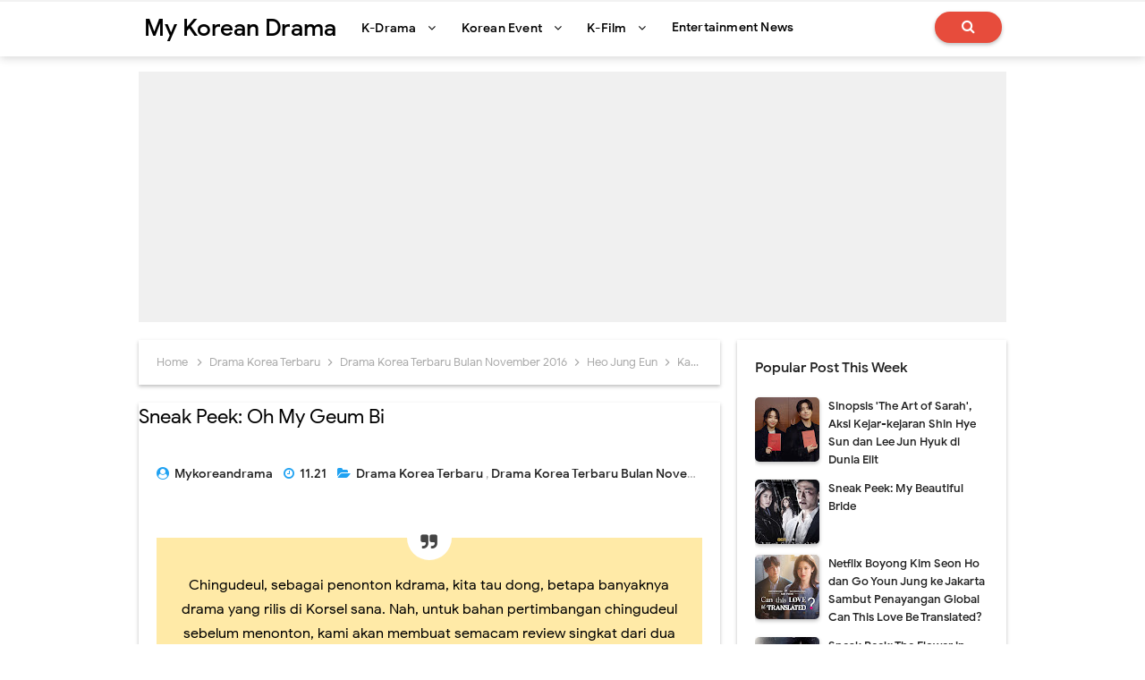

--- FILE ---
content_type: text/html; charset=UTF-8
request_url: https://www.mykoreandrama.com/2016/11/sneak-peek-oh-my-geum-bi.html
body_size: 50627
content:
<!DOCTYPE html>
<HTML class='ltr no-js rwd item' dir='ltr'>
<head>
<link href='https://www.blogger.com/static/v1/widgets/2944754296-widget_css_bundle.css' rel='stylesheet' type='text/css'/>
<!-- [ Meta Tag SEO ] -->
<include expiration='7d' path='*.css'></include>
<include expiration='7d' path='*.js'></include>
<include expiration='3d' path='*.gif'></include>
<include expiration='3d' path='*.jpeg'></include>
<include expiration='3d' path='*.jpg'></include>
<include expiration='3d' path='*.png'></include>
<meta charset='utf-8'/>
<meta content='width=device-width, initial-scale=1' name='viewport'/>
<meta content='blogger' name='generator'/>
<meta content='text/html; charset=UTF-8' http-equiv='Content-Type'/>
<link href='https://www.blogger.com/openid-server.g' rel='openid.server'/>
<link href='https://www.mykoreandrama.com/' rel='openid.delegate'/>
<link href='https://www.mykoreandrama.com/2016/11/sneak-peek-oh-my-geum-bi.html' rel='canonical'/>
<title>Sneak Peek: Oh My Geum Bi - My Korean Drama</title>
<meta content='' name='description'/>
<script type='application/ld+json'>{ "@context": "https://schema.org", "@type": "WebSite", "url": "https://www.mykoreandrama.com/", "potentialAction": { "@type": "SearchAction", "target": "https://www.mykoreandrama.com/?q={search_term}", "query-input": "required name=search_term" } }</script>
<meta content='Sneak Peek: Oh My Geum Bi, My Korean Drama: Sneak Peek: Oh My Geum Bi, My Korean Drama' name='keywords'/>
<link href='https://www.mykoreandrama.com/feeds/posts/default' rel='alternate' title='My Korean Drama - Atom' type='application/atom+xml'/>
<link href='https://www.mykoreandrama.com/feeds/posts/default?alt=rss' rel='alternate' title='My Korean Drama - RSS' type='application/rss+xml'/>
<link href='https://www.blogger.com/feeds/816895981885157155/posts/default' rel='alternate' title='My Korean Drama - Atom' type='application/atom+xml'/>
<link href='https://blogger.googleusercontent.com/img/b/R29vZ2xl/AVvXsEjfycOCnvCHL_5jIej6eeSOB6hVv9YlKUvpRPk4U71hkkfkhbP2CFf_3J4yXtVHT0kispxzGXBZe46yqmzVkwoZ7Psw5BJdaWZ-UTUiiC06Uj-FFJpaoJ_vNKGH9dtAeUEiHAjp79Nwfi_C/s72-c/poster.jpg' rel='image_src'/>
<link href='https://www.mykoreandrama.com/2016/11/sneak-peek-oh-my-geum-bi.html' hreflang='x-default' rel='alternate'/>
<link href='/favicon.ico' rel='icon' type='image/x-icon'/>
<link href='https://plus.google.com/USER-GOOGLE-PLUS/posts' rel='publisher'/>
<link href='https://plus.google.com/USER-GOOGLE-PLUS/about' rel='author'/>
<link href='https://plus.google.com/USER-GOOGLE-PLUS' rel='me'/>
<meta content='KODE-VALIDASI-GOOGLE-WEBMASTER' name='google-site-verification'/>
<meta content='KODE-VALIDASI-BING-WEBMASTER' name='msvalidate.01'/>
<meta content='Indonesia' name='geo.placename'/>
<meta content='NAMA-ADMIN' name='Author'/>
<meta content='general' name='rating'/>
<meta content='id' name='geo.country'/>
<!-- [ Social Media Meta Tag ] -->
<meta content='Sneak Peek: Oh My Geum Bi' property='og:title'/>
<meta content='https://www.mykoreandrama.com/2016/11/sneak-peek-oh-my-geum-bi.html' property='og:url'/>
<meta content='article' property='og:type'/>
<meta content='My Korean Drama' property='og:site_name'/>
<meta content='' property='og:description'/>
<meta content='https://blogger.googleusercontent.com/img/b/R29vZ2xl/AVvXsEjfycOCnvCHL_5jIej6eeSOB6hVv9YlKUvpRPk4U71hkkfkhbP2CFf_3J4yXtVHT0kispxzGXBZe46yqmzVkwoZ7Psw5BJdaWZ-UTUiiC06Uj-FFJpaoJ_vNKGH9dtAeUEiHAjp79Nwfi_C/s640/poster.jpg' property='og:image'/>
<meta content='https://www.facebook.com/PROFIL-FACEBOOK' property='article:author'/>
<meta content='https://www.facebook.com/FAN-PAGE-FACEBOOK' property='article:publisher'/>
<meta content='KODE-APLIKASI-FACEBOOK' property='fb:app_id'/>
<meta content='KODE-ADMIN-FACEBOOK' property='fb:admins'/>
<meta content='en_US' property='og:locale'/>
<meta content='en_GB' property='og:locale:alternate'/>
<meta content='id_ID' property='og:locale:alternate'/>
<meta content='summary' name='twitter:card'/>
<meta content='My Korean Drama: Sneak Peek: Oh My Geum Bi' name='twitter:title'/>
<meta content='USER-TWITTER' name='twitter:site'/>
<meta content='USER-TWITTER' name='twitter:creator'/>
<meta content='summary_large_image' name='twitter:card'/>
<link href='//ajax.googleapis.com' rel='dns-prefetch'/>
<link href='//www.google-analytics.com' rel='dns-prefetch'/>
<link href='//googleads.g.doubleclick.net' rel='dns-prefetch'/>
<link href='//www.googletagservices.com' rel='dns-prefetch'/>
<link href='//pagead2.googlesyndication.com' rel='dns-prefetch'/>
<link href='//maxcdn.bootstrapcdn.com' rel='dns-prefetch'/>
<link href='//adservice.google.ca' rel='dns-prefetch'/>
<link href='//adservice.google.com' rel='dns-prefetch'/>
<link href='//resources.blogblog.com' rel='dns-prefetch'/>
<link href='//fonts.googleapis.com' rel='dns-prefetch'/>
<link href='//1.bp.blogspot.com' rel='dns-prefetch'/>
<link href='//2.bp.blogspot.com' rel='dns-prefetch'/>
<link href='//3.bp.blogspot.com' rel='dns-prefetch'/>
<link href='//4.bp.blogspot.com' rel='dns-prefetch'/>
<link href='//disqus.com' rel='dns-prefetch'/>
<link href='//github.com' rel='dns-prefetch'/>
<link href='//cdn.rawgit.com' rel='dns-prefetch'/>
<link href='//fontawesome.com' rel='dns-prefetch'/>
<link href='//www.sharethis.com' rel='dns-prefetch'/>
<link href='//cdn.jsdelivr.net' rel='dns-prefetch'/>
<style id='page-skin-1' type='text/css'><!--
/*
Template Info
Name             : Asal SEO Responsive Blogger Template
Theme Published  : 2017
Theme Updated    : June 2020
Type             : Personal Blog
Style            : Minimalist
Designer         : Namina
Designer url     : www.naminakiky.com
Thanks to        : All supported
License          : Pro Version
*/
body#layout ul{list-style-type:none;list-style:none}body#layout ul li{list-style-type:none;list-style:none}body#layout #headerbwrap{height:auto}body#layout #site-navigationpix{display:none}body#layout #footer-navbarpix{display:none}body#layout #pagepix{overflow:hidden}body#layout #primarypix{display:block;position:relative;float:left;width:69%}body#layout #secondarypix{display:block;position:relative;float:right;width:30%}.section,.widget{margin:0;padding:0}
/* Reset */
html,body,div,span,applet,object,iframe,h1,h2,h3,h4,h5,h6,p,blockquote,pre,a,abbr,acronym,address,big,cite,code,del,dfn,em,font,ins,kbd,q,s,samp,small,strike,strong,sub,sup,tt,var,dl,dt,dd,ol,ul,li,fieldset,form,label,legend,table,caption,tbody,tfoot,thead,tr,th,td{border:0;word-wrap:break-word;font-size:100%;font-style:inherit;font-weight:inherit;margin:0;outline:0;padding:0;vertical-align:baseline}html{overflow-y:scroll;-webkit-text-size-adjust:100%;-ms-text-size-adjust:100%}article,aside,details,figcaption,figure,footer,header,main,nav,section{display:block}ol,ul{list-style:none}table{border-collapse:separate;border-spacing:0}caption,th,td{font-weight:normal;text-align:left}blockquote:before,blockquote:after,q:before,q:after{content:""}blockquote,q{quotes:"" ""}a:focus,a:hover,a:active{outline:0}a img{border:0}
body#layout ul{list-style-type:none;list-style:none}body#layout ul li{list-style-type:none;list-style:none}body#layout #headerbwrap{height:auto}body#layout #site-navigationpix{display:none}body#layout #footer-navbarpix{display:none}body#layout #pagepix{overflow:hidden}body#layout #primarypix{display:block;position:relative;float:left;width:69%}body#layout #secondarypix{display:block;position:relative;float:right;width:30%}.section,.widget{margin:0;padding:0}
/* Global */
body,button,input,select,textarea{word-wrap:break-word;line-height:1.6}
body{background:#fff;color:#000;font-family:'Google Sans',sans-serif;font-size:16px;padding:0;margin:0;font-weight:normal}
/* Headings */
h1,h2,h3,h4,h5,h6{clear:both;word-wrap:break-word;line-height:1.4;font-weight:500}h1{font-size:21px;font-size:1.6153rem;font-weight:500;margin-bottom:0.75em}h2{font-size:18px;font-size:1.3846rem;font-weight:500;margin-bottom:0.85715em}h3{font-size:16px;font-size:1.2307rem;font-weight:500;margin-bottom:1.125em}h4{font-size:15px;font-size:1.1538rem;font-weight:500;margin-bottom:1em}h5{word-wrap:break-word;font-size:15px;font-size:1.1538rem;font-weight:500;margin-bottom:1em}h6{word-wrap:break-word;font-size:13px;font-size:1rem;margin-bottom:1.1538em;text-transform:uppercase}hr{background-color:#e6e6e6;border:0;height:1px;margin:1.1538461538em 0}
/* Text elements */
p,blockquote p:last-child{margin-bottom:1.5em}p:last-child{margin-bottom:0}ul,ol{margin:0 0 1.5em 1.1538461538em}ul{list-style:square}ol{list-style:decimal}li > ul,li > ol{margin-bottom:0;margin-left:1.1538461538em}dt{font-weight:500}dd{margin:0 1.1538461538em 1.5em 1.1538461538em}b,strong{font-weight:500}dfn,cite,em,i{font-style:italic}.post-body blockquote{background:#f8f8f8;border-left:4px solid #e74c3c;padding:15px}address{margin:0 0 1.5em 0}pre{font-size:13px;max-width:100%}kbd,tt,var{color:#777;border-bottom:solid 1px #ccc;font-family:Consolas,'Courier New',monospace;font-size:88.3%}code,kbd,tt,var{font-family:"Courier 10 Pitch",Courier,monospace;word-wrap:break-word}abbr,acronym{border-bottom:1px dotted #e6e6e6;cursor:help}mark,ins{background:#f0f0f0;text-decoration:none}sup,sub{font-size:75%;height:0;line-height:0;position:relative;vertical-align:baseline}sup{bottom:1ex}sub{top:.5ex}small{font-size:75%}big{font-size:125%}figure{margin:0}table{border-bottom:1px solid #e6e6e6;margin:0 0 1.5em 0;width:100%}th{font-weight:500;padding:0.6em;text-transform:uppercase}td{padding:0.6em}img{height:auto;max-width:100%}button,input,select,textarea{color:#888;font-size:100%;margin:0;vertical-align:baseline;*vertical-align:middle}button,input{line-height:normal}button,html input[type="button"],input[type="reset"],input[type="submit"]{cursor:pointer;font-size:13px;font-size:1rem;line-height:1;padding:0.962em 1.847em;-webkit-appearance:button}button:hover,html input[type="button"]:hover,input[type="reset"]:hover,input[type="submit"]:hover{color:#fff}button:focus,html input[type="button"]:focus,input[type="reset"]:focus,input[type="submit"]:focus,button:active,html input[type="button"]:active,input[type="reset"]:active,input[type="submit"]:active{outline:none}input[type="checkbox"],input[type="radio"]{box-sizing:border-box;padding:0}input[type="search"]{-webkit-appearance:textfield;-webkit-box-sizing:content-box;-moz-box-sizing:content-box;box-sizing:content-box}input[type="search"]::-webkit-search-decoration{-webkit-appearance:none}button::-moz-focus-inner,input::-moz-focus-inner{border:0;padding:0}input[type="text"],input[type="email"],input[type="password"],input[type="search"],input[type="url"]{background-color:#fff;border:0;font-size:15px;padding:0.6em;-webkit-transition:0.2s ease-in;transition:0.2s ease-in}input[type="text"]:focus,input[type="email"]:focus,input[type="password"]:focus,input[type="search"]:focus,input[type="url"]:focus,textarea:focus{background-color:#fff;outline:none;-webkit-transition:0.2s ease-in;transition:0.2s ease-in}textarea{background-color:#f9f9f9;border:0;font-size:13px;font-size:1rem;overflow:auto;padding:1.5625%;-webkit-transition:0.2s ease-in;transition:0.2s ease-in;vertical-align:top;width:96.875%}a{color:#e74c3c;text-decoration:none;transition:all .3s}a:hover,a:focus,a:active{color:#F8A01B}input[type=search]::-ms-clear{display:none;width:0;height:0}input[type=search]::-ms-reveal{display:none;width:0;height:0}input[type="search"]::-webkit-search-decoration,input[type="search"]::-webkit-search-cancel-button,input[type="search"]::-webkit-search-results-button,input[type="search"]::-webkit-search-results-decoration{display:none}*,*:before,*:after{box-sizing:border-box}.widget-content{margin:0;padding:0;overflow:hidden}b,strong{font-weight:500}bold,b,strong{font-weight:500}
/* Google Font */
@font-face{font-family:'Google Sans';font-style:normal;font-weight:400;src:local('Google Sans Regular'),local(GoogleSans-Regular),url(//fonts.gstatic.com/s/googlesans/v5/4UaGrENHsxJlGDuGo1OIlL3Kwp5MKg.woff2) format("woff2");unicode-range:U+0400-045F,U+0490-0491,U+04B0-04B1,U+2116}@font-face{font-family:'Google Sans';font-style:normal;font-weight:400;src:local('Google Sans Regular'),local(GoogleSans-Regular),url(//fonts.gstatic.com/s/googlesans/v5/4UaGrENHsxJlGDuGo1OIlL3Nwp5MKg.woff2) format("woff2");unicode-range:U+0370-03FF}@font-face{font-family:'Google Sans';font-style:normal;font-weight:400;src:local('Google Sans Regular'),local(GoogleSans-Regular),url(//fonts.gstatic.com/s/googlesans/v5/4UaGrENHsxJlGDuGo1OIlL3Awp5MKg.woff2) format("woff2");unicode-range:U+0100-024F,U+0259,U+1E00-1EFF,U+2020,U+20A0-20AB,U+20AD-20CF,U+2113,U+2C60-2C7F,U+A720-A7FF}@font-face{font-family:'Google Sans';font-style:normal;font-weight:400;src:local('Google Sans Regular'),local(GoogleSans-Regular),url(//fonts.gstatic.com/s/googlesans/v5/4UaGrENHsxJlGDuGo1OIlL3Owp4.woff2) format("woff2");unicode-range:U+0000-00FF,U+0131,U+0152-0153,U+02BB-02BC,U+02C6,U+02DA,U+02DC,U+2000-206F,U+2074,U+20AC,U+2122,U+2191,U+2193,U+2212,U+2215,U+FEFF,U+FFFD}@font-face{font-family:'Google Sans';font-style:normal;font-weight:500;src:local('Google Sans Medium'),local(GoogleSans-Medium),url(//fonts.gstatic.com/s/googlesans/v5/4UabrENHsxJlGDuGo1OIlLU94Yt3CwZ-Pw.woff2) format("woff2");unicode-range:U+0400-045F,U+0490-0491,U+04B0-04B1,U+2116}@font-face{font-family:'Google Sans';font-style:normal;font-weight:500;src:local('Google Sans Medium'),local(GoogleSans-Medium),url(//fonts.gstatic.com/s/googlesans/v5/4UabrENHsxJlGDuGo1OIlLU94YtwCwZ-Pw.woff2) format("woff2");unicode-range:U+0370-03FF}@font-face{font-family:'Google Sans';font-style:normal;font-weight:500;src:local('Google Sans Medium'),local(GoogleSans-Medium),url(//fonts.gstatic.com/s/googlesans/v5/4UabrENHsxJlGDuGo1OIlLU94Yt9CwZ-Pw.woff2) format("woff2");unicode-range:U+0100-024F,U+0259,U+1E00-1EFF,U+2020,U+20A0-20AB,U+20AD-20CF,U+2113,U+2C60-2C7F,U+A720-A7FF}@font-face{font-family:'Google Sans';font-style:normal;font-weight:500;src:local('Google Sans Medium'),local(GoogleSans-Medium),url(//fonts.gstatic.com/s/googlesans/v5/4UabrENHsxJlGDuGo1OIlLU94YtzCwY.woff2) format("woff2");unicode-range:U+0000-00FF,U+0131,U+0152-0153,U+02BB-02BC,U+02C6,U+02DA,U+02DC,U+2000-206F,U+2074,U+20AC,U+2122,U+2191,U+2193,U+2212,U+2215,U+FEFF,U+FFFD}
/* Fontawesome */
@font-face{font-family:'FontAwesome';src:url('https://maxcdn.bootstrapcdn.com/font-awesome/4.7.0/fonts/fontawesome-webfont.eot?v=4.7.0');src:url('https://maxcdn.bootstrapcdn.com/font-awesome/4.7.0/fonts/fontawesome-webfont.eot?#iefix&v=4.7.0') format('embedded-opentype'),url('https://maxcdn.bootstrapcdn.com/font-awesome/4.7.0/fonts/fontawesome-webfont.woff2?v=4.7.0') format('woff2'),url('https://maxcdn.bootstrapcdn.com/font-awesome/4.7.0/fonts/fontawesome-webfont.woff?v=4.7.0') format('woff'),url('https://maxcdn.bootstrapcdn.com/font-awesome/4.7.0/fonts/fontawesome-webfont.ttf?v=4.7.0') format('truetype'),url('https://maxcdn.bootstrapcdn.com/font-awesome/4.7.0/fonts/fontawesome-webfont.svg?v=4.7.0#fontawesomeregular') format('svg');font-weight:normal;font-style:normal}.fa{display:inline-block;font:normal normal normal 14px/1 FontAwesome;font-size:inherit;text-rendering:auto;-webkit-font-smoothing:antialiased;-moz-osx-font-smoothing:grayscale}.fa-lg{font-size:1.33333333em;line-height:.75em;vertical-align:-15%}.fa-2x{font-size:2em}.fa-3x{font-size:3em}.fa-4x{font-size:4em}.fa-5x{font-size:5em}.fa-fw{width:1.28571429em;text-align:center}.fa-ul{padding-left:0;margin-left:2.14285714em;list-style-type:none}.fa-ul>li{position:relative}.fa-li{position:absolute;left:-2.14285714em;width:2.14285714em;top:.14285714em;text-align:center}.fa-li.fa-lg{left:-1.85714286em}.fa-border{padding:.2em .25em .15em;border:solid .08em #eee;border-radius:.1em}.fa-pull-left{float:left}.fa-pull-right{float:right}.fa.fa-pull-left{margin-right:.3em}.fa.fa-pull-right{margin-left:.3em}.pull-right{float:right}.pull-left{float:left}.fa.pull-left{margin-right:.3em}.fa.pull-right{margin-left:.3em}.fa-spin{-webkit-animation:fa-spin 2s infinite linear;animation:fa-spin 2s infinite linear}.fa-pulse{-webkit-animation:fa-spin 1s infinite steps(8);animation:fa-spin 1s infinite steps(8)}@-webkit-keyframes fa-spin{0%{-webkit-transform:rotate(0deg);transform:rotate(0deg)}100%{-webkit-transform:rotate(359deg);transform:rotate(359deg)}}@keyframes fa-spin{0%{-webkit-transform:rotate(0deg);transform:rotate(0deg)}100%{-webkit-transform:rotate(359deg);transform:rotate(359deg)}}.fa-rotate-90{-ms-filter:"progid:DXImageTransform.Microsoft.BasicImage(rotation=1)";-webkit-transform:rotate(90deg);-ms-transform:rotate(90deg);transform:rotate(90deg)}.fa-rotate-180{-ms-filter:"progid:DXImageTransform.Microsoft.BasicImage(rotation=2)";-webkit-transform:rotate(180deg);-ms-transform:rotate(180deg);transform:rotate(180deg)}.fa-rotate-270{-ms-filter:"progid:DXImageTransform.Microsoft.BasicImage(rotation=3)";-webkit-transform:rotate(270deg);-ms-transform:rotate(270deg);transform:rotate(270deg)}.fa-flip-horizontal{-ms-filter:"progid:DXImageTransform.Microsoft.BasicImage(rotation=0, mirror=1)";-webkit-transform:scale(-1, 1);-ms-transform:scale(-1, 1);transform:scale(-1, 1)}.fa-flip-vertical{-ms-filter:"progid:DXImageTransform.Microsoft.BasicImage(rotation=2, mirror=1)";-webkit-transform:scale(1, -1);-ms-transform:scale(1, -1);transform:scale(1, -1)}:root .fa-rotate-90,:root .fa-rotate-180,:root .fa-rotate-270,:root .fa-flip-horizontal,:root .fa-flip-vertical{filter:none}.fa-stack{position:relative;display:inline-block;width:2em;height:2em;line-height:2em;vertical-align:middle}.fa-stack-1x,.fa-stack-2x{position:absolute;left:0;width:100%;text-align:center}.fa-stack-1x{line-height:inherit}.fa-stack-2x{font-size:2em}.fa-inverse{color:#fff}.fa-glass:before{content:"\f000"}.fa-music:before{content:"\f001"}.fa-search:before{content:"\f002"}.fa-envelope-o:before{content:"\f003"}.fa-heart:before{content:"\f004"}.fa-star:before{content:"\f005"}.fa-star-o:before{content:"\f006"}.fa-user:before{content:"\f007"}.fa-film:before{content:"\f008"}.fa-th-large:before{content:"\f009"}.fa-th:before{content:"\f00a"}.fa-th-list:before{content:"\f00b"}.fa-check:before{content:"\f00c"}.fa-remove:before,.fa-close:before,.fa-times:before{content:"\f00d"}.fa-search-plus:before{content:"\f00e"}.fa-search-minus:before{content:"\f010"}.fa-power-off:before{content:"\f011"}.fa-signal:before{content:"\f012"}.fa-gear:before,.fa-cog:before{content:"\f013"}.fa-trash-o:before{content:"\f014"}.fa-home:before{content:"\f015"}.fa-file-o:before{content:"\f016"}.fa-clock-o:before{content:"\f017"}.fa-road:before{content:"\f018"}.fa-download:before{content:"\f019"}.fa-arrow-circle-o-down:before{content:"\f01a"}.fa-arrow-circle-o-up:before{content:"\f01b"}.fa-inbox:before{content:"\f01c"}.fa-play-circle-o:before{content:"\f01d"}.fa-rotate-right:before,.fa-repeat:before{content:"\f01e"}.fa-refresh:before{content:"\f021"}.fa-list-alt:before{content:"\f022"}.fa-lock:before{content:"\f023"}.fa-flag:before{content:"\f024"}.fa-headphones:before{content:"\f025"}.fa-volume-off:before{content:"\f026"}.fa-volume-down:before{content:"\f027"}.fa-volume-up:before{content:"\f028"}.fa-qrcode:before{content:"\f029"}.fa-barcode:before{content:"\f02a"}.fa-tag:before{content:"\f02b"}.fa-tags:before{content:"\f02c"}.fa-book:before{content:"\f02d"}.fa-bookmark:before{content:"\f02e"}.fa-print:before{content:"\f02f"}.fa-camera:before{content:"\f030"}.fa-font:before{content:"\f031"}.fa-bold:before{content:"\f032"}.fa-italic:before{content:"\f033"}.fa-text-height:before{content:"\f034"}.fa-text-width:before{content:"\f035"}.fa-align-left:before{content:"\f036"}.fa-align-center:before{content:"\f037"}.fa-align-right:before{content:"\f038"}.fa-align-justify:before{content:"\f039"}.fa-list:before{content:"\f03a"}.fa-dedent:before,.fa-outdent:before{content:"\f03b"}.fa-indent:before{content:"\f03c"}.fa-video-camera:before{content:"\f03d"}.fa-photo:before,.fa-image:before,.fa-picture-o:before{content:"\f03e"}.fa-pencil:before{content:"\f040"}.fa-map-marker:before{content:"\f041"}.fa-adjust:before{content:"\f042"}.fa-tint:before{content:"\f043"}.fa-edit:before,.fa-pencil-square-o:before{content:"\f044"}.fa-share-square-o:before{content:"\f045"}.fa-check-square-o:before{content:"\f046"}.fa-arrows:before{content:"\f047"}.fa-step-backward:before{content:"\f048"}.fa-fast-backward:before{content:"\f049"}.fa-backward:before{content:"\f04a"}.fa-play:before{content:"\f04b"}.fa-pause:before{content:"\f04c"}.fa-stop:before{content:"\f04d"}.fa-forward:before{content:"\f04e"}.fa-fast-forward:before{content:"\f050"}.fa-step-forward:before{content:"\f051"}.fa-eject:before{content:"\f052"}.fa-chevron-left:before{content:"\f053"}.fa-chevron-right:before{content:"\f054"}.fa-plus-circle:before{content:"\f055"}.fa-minus-circle:before{content:"\f056"}.fa-times-circle:before{content:"\f057"}.fa-check-circle:before{content:"\f058"}.fa-question-circle:before{content:"\f059"}.fa-info-circle:before{content:"\f05a"}.fa-crosshairs:before{content:"\f05b"}.fa-times-circle-o:before{content:"\f05c"}.fa-check-circle-o:before{content:"\f05d"}.fa-ban:before{content:"\f05e"}.fa-arrow-left:before{content:"\f060"}.fa-arrow-right:before{content:"\f061"}.fa-arrow-up:before{content:"\f062"}.fa-arrow-down:before{content:"\f063"}.fa-mail-forward:before,.fa-share:before{content:"\f064"}.fa-expand:before{content:"\f065"}.fa-compress:before{content:"\f066"}.fa-plus:before{content:"\f067"}.fa-minus:before{content:"\f068"}.fa-asterisk:before{content:"\f069"}.fa-exclamation-circle:before{content:"\f06a"}.fa-gift:before{content:"\f06b"}.fa-leaf:before{content:"\f06c"}.fa-fire:before{content:"\f06d"}.fa-eye:before{content:"\f06e"}.fa-eye-slash:before{content:"\f070"}.fa-warning:before,.fa-exclamation-triangle:before{content:"\f071"}.fa-plane:before{content:"\f072"}.fa-calendar:before{content:"\f073"}.fa-random:before{content:"\f074"}.fa-comment:before{content:"\f075"}.fa-magnet:before{content:"\f076"}.fa-chevron-up:before{content:"\f077"}.fa-chevron-down:before{content:"\f078"}.fa-retweet:before{content:"\f079"}.fa-shopping-cart:before{content:"\f07a"}.fa-folder:before{content:"\f07b"}.fa-folder-open:before{content:"\f07c"}.fa-arrows-v:before{content:"\f07d"}.fa-arrows-h:before{content:"\f07e"}.fa-bar-chart-o:before,.fa-bar-chart:before{content:"\f080"}.fa-twitter-square:before{content:"\f081"}.fa-facebook-square:before{content:"\f082"}.fa-camera-retro:before{content:"\f083"}.fa-key:before{content:"\f084"}.fa-gears:before,.fa-cogs:before{content:"\f085"}.fa-comments:before{content:"\f086"}.fa-thumbs-o-up:before{content:"\f087"}.fa-thumbs-o-down:before{content:"\f088"}.fa-star-half:before{content:"\f089"}.fa-heart-o:before{content:"\f08a"}.fa-sign-out:before{content:"\f08b"}.fa-linkedin-square:before{content:"\f08c"}.fa-thumb-tack:before{content:"\f08d"}.fa-external-link:before{content:"\f08e"}.fa-sign-in:before{content:"\f090"}.fa-trophy:before{content:"\f091"}.fa-github-square:before{content:"\f092"}.fa-upload:before{content:"\f093"}.fa-lemon-o:before{content:"\f094"}.fa-phone:before{content:"\f095"}.fa-square-o:before{content:"\f096"}.fa-bookmark-o:before{content:"\f097"}.fa-phone-square:before{content:"\f098"}.fa-twitter:before{content:"\f099"}.fa-facebook-f:before,.fa-facebook:before{content:"\f09a"}.fa-github:before{content:"\f09b"}.fa-unlock:before{content:"\f09c"}.fa-credit-card:before{content:"\f09d"}.fa-feed:before,.fa-rss:before{content:"\f09e"}.fa-hdd-o:before{content:"\f0a0"}.fa-bullhorn:before{content:"\f0a1"}.fa-bell:before{content:"\f0f3"}.fa-certificate:before{content:"\f0a3"}.fa-hand-o-right:before{content:"\f0a4"}.fa-hand-o-left:before{content:"\f0a5"}.fa-hand-o-up:before{content:"\f0a6"}.fa-hand-o-down:before{content:"\f0a7"}.fa-arrow-circle-left:before{content:"\f0a8"}.fa-arrow-circle-right:before{content:"\f0a9"}.fa-arrow-circle-up:before{content:"\f0aa"}.fa-arrow-circle-down:before{content:"\f0ab"}.fa-globe:before{content:"\f0ac"}.fa-wrench:before{content:"\f0ad"}.fa-tasks:before{content:"\f0ae"}.fa-filter:before{content:"\f0b0"}.fa-briefcase:before{content:"\f0b1"}.fa-arrows-alt:before{content:"\f0b2"}.fa-group:before,.fa-users:before{content:"\f0c0"}.fa-chain:before,.fa-link:before{content:"\f0c1"}.fa-cloud:before{content:"\f0c2"}.fa-flask:before{content:"\f0c3"}.fa-cut:before,.fa-scissors:before{content:"\f0c4"}.fa-copy:before,.fa-files-o:before{content:"\f0c5"}.fa-paperclip:before{content:"\f0c6"}.fa-save:before,.fa-floppy-o:before{content:"\f0c7"}.fa-square:before{content:"\f0c8"}.fa-navicon:before,.fa-reorder:before,.fa-bars:before{content:"\f0c9"}.fa-list-ul:before{content:"\f0ca"}.fa-list-ol:before{content:"\f0cb"}.fa-strikethrough:before{content:"\f0cc"}.fa-underline:before{content:"\f0cd"}.fa-table:before{content:"\f0ce"}.fa-magic:before{content:"\f0d0"}.fa-truck:before{content:"\f0d1"}.fa-pinterest:before{content:"\f0d2"}.fa-pinterest-square:before{content:"\f0d3"}.fa-google-plus-square:before{content:"\f0d4"}.fa-google-plus:before{content:"\f0d5"}.fa-money:before{content:"\f0d6"}.fa-caret-down:before{content:"\f0d7"}.fa-caret-up:before{content:"\f0d8"}.fa-caret-left:before{content:"\f0d9"}.fa-caret-right:before{content:"\f0da"}.fa-columns:before{content:"\f0db"}.fa-unsorted:before,.fa-sort:before{content:"\f0dc"}.fa-sort-down:before,.fa-sort-desc:before{content:"\f0dd"}.fa-sort-up:before,.fa-sort-asc:before{content:"\f0de"}.fa-envelope:before{content:"\f0e0"}.fa-linkedin:before{content:"\f0e1"}.fa-rotate-left:before,.fa-undo:before{content:"\f0e2"}.fa-legal:before,.fa-gavel:before{content:"\f0e3"}.fa-dashboard:before,.fa-tachometer:before{content:"\f0e4"}.fa-comment-o:before{content:"\f0e5"}.fa-comments-o:before{content:"\f0e6"}.fa-flash:before,.fa-bolt:before{content:"\f0e7"}.fa-sitemap:before{content:"\f0e8"}.fa-umbrella:before{content:"\f0e9"}.fa-paste:before,.fa-clipboard:before{content:"\f0ea"}.fa-lightbulb-o:before{content:"\f0eb"}.fa-exchange:before{content:"\f0ec"}.fa-cloud-download:before{content:"\f0ed"}.fa-cloud-upload:before{content:"\f0ee"}.fa-user-md:before{content:"\f0f0"}.fa-stethoscope:before{content:"\f0f1"}.fa-suitcase:before{content:"\f0f2"}.fa-bell-o:before{content:"\f0a2"}.fa-coffee:before{content:"\f0f4"}.fa-cutlery:before{content:"\f0f5"}.fa-file-text-o:before{content:"\f0f6"}.fa-building-o:before{content:"\f0f7"}.fa-hospital-o:before{content:"\f0f8"}.fa-ambulance:before{content:"\f0f9"}.fa-medkit:before{content:"\f0fa"}.fa-fighter-jet:before{content:"\f0fb"}.fa-beer:before{content:"\f0fc"}.fa-h-square:before{content:"\f0fd"}.fa-plus-square:before{content:"\f0fe"}.fa-angle-double-left:before{content:"\f100"}.fa-angle-double-right:before{content:"\f101"}.fa-angle-double-up:before{content:"\f102"}.fa-angle-double-down:before{content:"\f103"}.fa-angle-left:before{content:"\f104"}.fa-angle-right:before{content:"\f105"}.fa-angle-up:before{content:"\f106"}.fa-angle-down:before{content:"\f107"}.fa-desktop:before{content:"\f108"}.fa-laptop:before{content:"\f109"}.fa-tablet:before{content:"\f10a"}.fa-mobile-phone:before,.fa-mobile:before{content:"\f10b"}.fa-circle-o:before{content:"\f10c"}.fa-quote-left:before{content:"\f10d"}.fa-quote-right:before{content:"\f10e"}.fa-spinner:before{content:"\f110"}.fa-circle:before{content:"\f111"}.fa-mail-reply:before,.fa-reply:before{content:"\f112"}.fa-github-alt:before{content:"\f113"}.fa-folder-o:before{content:"\f114"}.fa-folder-open-o:before{content:"\f115"}.fa-smile-o:before{content:"\f118"}.fa-frown-o:before{content:"\f119"}.fa-meh-o:before{content:"\f11a"}.fa-gamepad:before{content:"\f11b"}.fa-keyboard-o:before{content:"\f11c"}.fa-flag-o:before{content:"\f11d"}.fa-flag-checkered:before{content:"\f11e"}.fa-terminal:before{content:"\f120"}.fa-code:before{content:"\f121"}.fa-mail-reply-all:before,.fa-reply-all:before{content:"\f122"}.fa-star-half-empty:before,.fa-star-half-full:before,.fa-star-half-o:before{content:"\f123"}.fa-location-arrow:before{content:"\f124"}.fa-crop:before{content:"\f125"}.fa-code-fork:before{content:"\f126"}.fa-unlink:before,.fa-chain-broken:before{content:"\f127"}.fa-question:before{content:"\f128"}.fa-info:before{content:"\f129"}.fa-exclamation:before{content:"\f12a"}.fa-superscript:before{content:"\f12b"}.fa-subscript:before{content:"\f12c"}.fa-eraser:before{content:"\f12d"}.fa-puzzle-piece:before{content:"\f12e"}.fa-microphone:before{content:"\f130"}.fa-microphone-slash:before{content:"\f131"}.fa-shield:before{content:"\f132"}.fa-calendar-o:before{content:"\f133"}.fa-fire-extinguisher:before{content:"\f134"}.fa-rocket:before{content:"\f135"}.fa-maxcdn:before{content:"\f136"}.fa-chevron-circle-left:before{content:"\f137"}.fa-chevron-circle-right:before{content:"\f138"}.fa-chevron-circle-up:before{content:"\f139"}.fa-chevron-circle-down:before{content:"\f13a"}.fa-html5:before{content:"\f13b"}.fa-css3:before{content:"\f13c"}.fa-anchor:before{content:"\f13d"}.fa-unlock-alt:before{content:"\f13e"}.fa-bullseye:before{content:"\f140"}.fa-ellipsis-h:before{content:"\f141"}.fa-ellipsis-v:before{content:"\f142"}.fa-rss-square:before{content:"\f143"}.fa-play-circle:before{content:"\f144"}.fa-ticket:before{content:"\f145"}.fa-minus-square:before{content:"\f146"}.fa-minus-square-o:before{content:"\f147"}.fa-level-up:before{content:"\f148"}.fa-level-down:before{content:"\f149"}.fa-check-square:before{content:"\f14a"}.fa-pencil-square:before{content:"\f14b"}.fa-external-link-square:before{content:"\f14c"}.fa-share-square:before{content:"\f14d"}.fa-compass:before{content:"\f14e"}.fa-toggle-down:before,.fa-caret-square-o-down:before{content:"\f150"}.fa-toggle-up:before,.fa-caret-square-o-up:before{content:"\f151"}.fa-toggle-right:before,.fa-caret-square-o-right:before{content:"\f152"}.fa-euro:before,.fa-eur:before{content:"\f153"}.fa-gbp:before{content:"\f154"}.fa-dollar:before,.fa-usd:before{content:"\f155"}.fa-rupee:before,.fa-inr:before{content:"\f156"}.fa-cny:before,.fa-rmb:before,.fa-yen:before,.fa-jpy:before{content:"\f157"}.fa-ruble:before,.fa-rouble:before,.fa-rub:before{content:"\f158"}.fa-won:before,.fa-krw:before{content:"\f159"}.fa-bitcoin:before,.fa-btc:before{content:"\f15a"}.fa-file:before{content:"\f15b"}.fa-file-text:before{content:"\f15c"}.fa-sort-alpha-asc:before{content:"\f15d"}.fa-sort-alpha-desc:before{content:"\f15e"}.fa-sort-amount-asc:before{content:"\f160"}.fa-sort-amount-desc:before{content:"\f161"}.fa-sort-numeric-asc:before{content:"\f162"}.fa-sort-numeric-desc:before{content:"\f163"}.fa-thumbs-up:before{content:"\f164"}.fa-thumbs-down:before{content:"\f165"}.fa-youtube-square:before{content:"\f166"}.fa-youtube:before{content:"\f167"}.fa-xing:before{content:"\f168"}.fa-xing-square:before{content:"\f169"}.fa-youtube-play:before{content:"\f16a"}.fa-dropbox:before{content:"\f16b"}.fa-stack-overflow:before{content:"\f16c"}.fa-instagram:before{content:"\f16d"}.fa-flickr:before{content:"\f16e"}.fa-adn:before{content:"\f170"}.fa-bitbucket:before{content:"\f171"}.fa-bitbucket-square:before{content:"\f172"}.fa-tumblr:before{content:"\f173"}.fa-tumblr-square:before{content:"\f174"}.fa-long-arrow-down:before{content:"\f175"}.fa-long-arrow-up:before{content:"\f176"}.fa-long-arrow-left:before{content:"\f177"}.fa-long-arrow-right:before{content:"\f178"}.fa-apple:before{content:"\f179"}.fa-windows:before{content:"\f17a"}.fa-android:before{content:"\f17b"}.fa-linux:before{content:"\f17c"}.fa-dribbble:before{content:"\f17d"}.fa-skype:before{content:"\f17e"}.fa-foursquare:before{content:"\f180"}.fa-trello:before{content:"\f181"}.fa-female:before{content:"\f182"}.fa-male:before{content:"\f183"}.fa-gittip:before,.fa-gratipay:before{content:"\f184"}.fa-sun-o:before{content:"\f185"}.fa-moon-o:before{content:"\f186"}.fa-archive:before{content:"\f187"}.fa-bug:before{content:"\f188"}.fa-vk:before{content:"\f189"}.fa-weibo:before{content:"\f18a"}.fa-renren:before{content:"\f18b"}.fa-pagelines:before{content:"\f18c"}.fa-stack-exchange:before{content:"\f18d"}.fa-arrow-circle-o-right:before{content:"\f18e"}.fa-arrow-circle-o-left:before{content:"\f190"}.fa-toggle-left:before,.fa-caret-square-o-left:before{content:"\f191"}.fa-dot-circle-o:before{content:"\f192"}.fa-wheelchair:before{content:"\f193"}.fa-vimeo-square:before{content:"\f194"}.fa-turkish-lira:before,.fa-try:before{content:"\f195"}.fa-plus-square-o:before{content:"\f196"}.fa-space-shuttle:before{content:"\f197"}.fa-slack:before{content:"\f198"}.fa-envelope-square:before{content:"\f199"}.fa-wordpress:before{content:"\f19a"}.fa-openid:before{content:"\f19b"}.fa-institution:before,.fa-bank:before,.fa-university:before{content:"\f19c"}.fa-mortar-board:before,.fa-graduation-cap:before{content:"\f19d"}.fa-yahoo:before{content:"\f19e"}.fa-google:before{content:"\f1a0"}.fa-reddit:before{content:"\f1a1"}.fa-reddit-square:before{content:"\f1a2"}.fa-stumbleupon-circle:before{content:"\f1a3"}.fa-stumbleupon:before{content:"\f1a4"}.fa-delicious:before{content:"\f1a5"}.fa-digg:before{content:"\f1a6"}.fa-pied-piper-pp:before{content:"\f1a7"}.fa-pied-piper-alt:before{content:"\f1a8"}.fa-drupal:before{content:"\f1a9"}.fa-joomla:before{content:"\f1aa"}.fa-language:before{content:"\f1ab"}.fa-fax:before{content:"\f1ac"}.fa-building:before{content:"\f1ad"}.fa-child:before{content:"\f1ae"}.fa-paw:before{content:"\f1b0"}.fa-spoon:before{content:"\f1b1"}.fa-cube:before{content:"\f1b2"}.fa-cubes:before{content:"\f1b3"}.fa-behance:before{content:"\f1b4"}.fa-behance-square:before{content:"\f1b5"}.fa-steam:before{content:"\f1b6"}.fa-steam-square:before{content:"\f1b7"}.fa-recycle:before{content:"\f1b8"}.fa-automobile:before,.fa-car:before{content:"\f1b9"}.fa-cab:before,.fa-taxi:before{content:"\f1ba"}.fa-tree:before{content:"\f1bb"}.fa-spotify:before{content:"\f1bc"}.fa-deviantart:before{content:"\f1bd"}.fa-soundcloud:before{content:"\f1be"}.fa-database:before{content:"\f1c0"}.fa-file-pdf-o:before{content:"\f1c1"}.fa-file-word-o:before{content:"\f1c2"}.fa-file-excel-o:before{content:"\f1c3"}.fa-file-powerpoint-o:before{content:"\f1c4"}.fa-file-photo-o:before,.fa-file-picture-o:before,.fa-file-image-o:before{content:"\f1c5"}.fa-file-zip-o:before,.fa-file-archive-o:before{content:"\f1c6"}.fa-file-sound-o:before,.fa-file-audio-o:before{content:"\f1c7"}.fa-file-movie-o:before,.fa-file-video-o:before{content:"\f1c8"}.fa-file-code-o:before{content:"\f1c9"}.fa-vine:before{content:"\f1ca"}.fa-codepen:before{content:"\f1cb"}.fa-jsfiddle:before{content:"\f1cc"}.fa-life-bouy:before,.fa-life-buoy:before,.fa-life-saver:before,.fa-support:before,.fa-life-ring:before{content:"\f1cd"}.fa-circle-o-notch:before{content:"\f1ce"}.fa-ra:before,.fa-resistance:before,.fa-rebel:before{content:"\f1d0"}.fa-ge:before,.fa-empire:before{content:"\f1d1"}.fa-git-square:before{content:"\f1d2"}.fa-git:before{content:"\f1d3"}.fa-y-combinator-square:before,.fa-yc-square:before,.fa-hacker-news:before{content:"\f1d4"}.fa-tencent-weibo:before{content:"\f1d5"}.fa-qq:before{content:"\f1d6"}.fa-wechat:before,.fa-weixin:before{content:"\f1d7"}.fa-send:before,.fa-paper-plane:before{content:"\f1d8"}.fa-send-o:before,.fa-paper-plane-o:before{content:"\f1d9"}.fa-history:before{content:"\f1da"}.fa-circle-thin:before{content:"\f1db"}.fa-header:before{content:"\f1dc"}.fa-paragraph:before{content:"\f1dd"}.fa-sliders:before{content:"\f1de"}.fa-share-alt:before{content:"\f1e0"}.fa-share-alt-square:before{content:"\f1e1"}.fa-bomb:before{content:"\f1e2"}.fa-soccer-ball-o:before,.fa-futbol-o:before{content:"\f1e3"}.fa-tty:before{content:"\f1e4"}.fa-binoculars:before{content:"\f1e5"}.fa-plug:before{content:"\f1e6"}.fa-slideshare:before{content:"\f1e7"}.fa-twitch:before{content:"\f1e8"}.fa-yelp:before{content:"\f1e9"}.fa-newspaper-o:before{content:"\f1ea"}.fa-wifi:before{content:"\f1eb"}.fa-calculator:before{content:"\f1ec"}.fa-paypal:before{content:"\f1ed"}.fa-google-wallet:before{content:"\f1ee"}.fa-cc-visa:before{content:"\f1f0"}.fa-cc-mastercard:before{content:"\f1f1"}.fa-cc-discover:before{content:"\f1f2"}.fa-cc-amex:before{content:"\f1f3"}.fa-cc-paypal:before{content:"\f1f4"}.fa-cc-stripe:before{content:"\f1f5"}.fa-bell-slash:before{content:"\f1f6"}.fa-bell-slash-o:before{content:"\f1f7"}.fa-trash:before{content:"\f1f8"}.fa-copyright:before{content:"\f1f9"}.fa-at:before{content:"\f1fa"}.fa-eyedropper:before{content:"\f1fb"}.fa-paint-brush:before{content:"\f1fc"}.fa-birthday-cake:before{content:"\f1fd"}.fa-area-chart:before{content:"\f1fe"}.fa-pie-chart:before{content:"\f200"}.fa-line-chart:before{content:"\f201"}.fa-lastfm:before{content:"\f202"}.fa-lastfm-square:before{content:"\f203"}.fa-toggle-off:before{content:"\f204"}.fa-toggle-on:before{content:"\f205"}.fa-bicycle:before{content:"\f206"}.fa-bus:before{content:"\f207"}.fa-ioxhost:before{content:"\f208"}.fa-angellist:before{content:"\f209"}.fa-cc:before{content:"\f20a"}.fa-shekel:before,.fa-sheqel:before,.fa-ils:before{content:"\f20b"}.fa-meanpath:before{content:"\f20c"}.fa-buysellads:before{content:"\f20d"}.fa-connectdevelop:before{content:"\f20e"}.fa-dashcube:before{content:"\f210"}.fa-forumbee:before{content:"\f211"}.fa-leanpub:before{content:"\f212"}.fa-sellsy:before{content:"\f213"}.fa-shirtsinbulk:before{content:"\f214"}.fa-simplybuilt:before{content:"\f215"}.fa-skyatlas:before{content:"\f216"}.fa-cart-plus:before{content:"\f217"}.fa-cart-arrow-down:before{content:"\f218"}.fa-diamond:before{content:"\f219"}.fa-ship:before{content:"\f21a"}.fa-user-secret:before{content:"\f21b"}.fa-motorcycle:before{content:"\f21c"}.fa-street-view:before{content:"\f21d"}.fa-heartbeat:before{content:"\f21e"}.fa-venus:before{content:"\f221"}.fa-mars:before{content:"\f222"}.fa-mercury:before{content:"\f223"}.fa-intersex:before,.fa-transgender:before{content:"\f224"}.fa-transgender-alt:before{content:"\f225"}.fa-venus-double:before{content:"\f226"}.fa-mars-double:before{content:"\f227"}.fa-venus-mars:before{content:"\f228"}.fa-mars-stroke:before{content:"\f229"}.fa-mars-stroke-v:before{content:"\f22a"}.fa-mars-stroke-h:before{content:"\f22b"}.fa-neuter:before{content:"\f22c"}.fa-genderless:before{content:"\f22d"}.fa-facebook-official:before{content:"\f230"}.fa-pinterest-p:before{content:"\f231"}.fa-whatsapp:before{content:"\f232"}.fa-server:before{content:"\f233"}.fa-user-plus:before{content:"\f234"}.fa-user-times:before{content:"\f235"}.fa-hotel:before,.fa-bed:before{content:"\f236"}.fa-viacoin:before{content:"\f237"}.fa-train:before{content:"\f238"}.fa-subway:before{content:"\f239"}.fa-medium:before{content:"\f23a"}.fa-yc:before,.fa-y-combinator:before{content:"\f23b"}.fa-optin-monster:before{content:"\f23c"}.fa-opencart:before{content:"\f23d"}.fa-expeditedssl:before{content:"\f23e"}.fa-battery-4:before,.fa-battery:before,.fa-battery-full:before{content:"\f240"}.fa-battery-3:before,.fa-battery-three-quarters:before{content:"\f241"}.fa-battery-2:before,.fa-battery-half:before{content:"\f242"}.fa-battery-1:before,.fa-battery-quarter:before{content:"\f243"}.fa-battery-0:before,.fa-battery-empty:before{content:"\f244"}.fa-mouse-pointer:before{content:"\f245"}.fa-i-cursor:before{content:"\f246"}.fa-object-group:before{content:"\f247"}.fa-object-ungroup:before{content:"\f248"}.fa-sticky-note:before{content:"\f249"}.fa-sticky-note-o:before{content:"\f24a"}.fa-cc-jcb:before{content:"\f24b"}.fa-cc-diners-club:before{content:"\f24c"}.fa-clone:before{content:"\f24d"}.fa-balance-scale:before{content:"\f24e"}.fa-hourglass-o:before{content:"\f250"}.fa-hourglass-1:before,.fa-hourglass-start:before{content:"\f251"}.fa-hourglass-2:before,.fa-hourglass-half:before{content:"\f252"}.fa-hourglass-3:before,.fa-hourglass-end:before{content:"\f253"}.fa-hourglass:before{content:"\f254"}.fa-hand-grab-o:before,.fa-hand-rock-o:before{content:"\f255"}.fa-hand-stop-o:before,.fa-hand-paper-o:before{content:"\f256"}.fa-hand-scissors-o:before{content:"\f257"}.fa-hand-lizard-o:before{content:"\f258"}.fa-hand-spock-o:before{content:"\f259"}.fa-hand-pointer-o:before{content:"\f25a"}.fa-hand-peace-o:before{content:"\f25b"}.fa-trademark:before{content:"\f25c"}.fa-registered:before{content:"\f25d"}.fa-creative-commons:before{content:"\f25e"}.fa-gg:before{content:"\f260"}.fa-gg-circle:before{content:"\f261"}.fa-tripadvisor:before{content:"\f262"}.fa-odnoklassniki:before{content:"\f263"}.fa-odnoklassniki-square:before{content:"\f264"}.fa-get-pocket:before{content:"\f265"}.fa-wikipedia-w:before{content:"\f266"}.fa-safari:before{content:"\f267"}.fa-chrome:before{content:"\f268"}.fa-firefox:before{content:"\f269"}.fa-opera:before{content:"\f26a"}.fa-internet-explorer:before{content:"\f26b"}.fa-tv:before,.fa-television:before{content:"\f26c"}.fa-contao:before{content:"\f26d"}.fa-500px:before{content:"\f26e"}.fa-amazon:before{content:"\f270"}.fa-calendar-plus-o:before{content:"\f271"}.fa-calendar-minus-o:before{content:"\f272"}.fa-calendar-times-o:before{content:"\f273"}.fa-calendar-check-o:before{content:"\f274"}.fa-industry:before{content:"\f275"}.fa-map-pin:before{content:"\f276"}.fa-map-signs:before{content:"\f277"}.fa-map-o:before{content:"\f278"}.fa-map:before{content:"\f279"}.fa-commenting:before{content:"\f27a"}.fa-commenting-o:before{content:"\f27b"}.fa-houzz:before{content:"\f27c"}.fa-vimeo:before{content:"\f27d"}.fa-black-tie:before{content:"\f27e"}.fa-fonticons:before{content:"\f280"}.fa-reddit-alien:before{content:"\f281"}.fa-edge:before{content:"\f282"}.fa-credit-card-alt:before{content:"\f283"}.fa-codiepie:before{content:"\f284"}.fa-modx:before{content:"\f285"}.fa-fort-awesome:before{content:"\f286"}.fa-usb:before{content:"\f287"}.fa-product-hunt:before{content:"\f288"}.fa-mixcloud:before{content:"\f289"}.fa-scribd:before{content:"\f28a"}.fa-pause-circle:before{content:"\f28b"}.fa-pause-circle-o:before{content:"\f28c"}.fa-stop-circle:before{content:"\f28d"}.fa-stop-circle-o:before{content:"\f28e"}.fa-shopping-bag:before{content:"\f290"}.fa-shopping-basket:before{content:"\f291"}.fa-hashtag:before{content:"\f292"}.fa-bluetooth:before{content:"\f293"}.fa-bluetooth-b:before{content:"\f294"}.fa-percent:before{content:"\f295"}.fa-gitlab:before{content:"\f296"}.fa-wpbeginner:before{content:"\f297"}.fa-wpforms:before{content:"\f298"}.fa-envira:before{content:"\f299"}.fa-universal-access:before{content:"\f29a"}.fa-wheelchair-alt:before{content:"\f29b"}.fa-question-circle-o:before{content:"\f29c"}.fa-blind:before{content:"\f29d"}.fa-audio-description:before{content:"\f29e"}.fa-volume-control-phone:before{content:"\f2a0"}.fa-braille:before{content:"\f2a1"}.fa-assistive-listening-systems:before{content:"\f2a2"}.fa-asl-interpreting:before,.fa-american-sign-language-interpreting:before{content:"\f2a3"}.fa-deafness:before,.fa-hard-of-hearing:before,.fa-deaf:before{content:"\f2a4"}.fa-glide:before{content:"\f2a5"}.fa-glide-g:before{content:"\f2a6"}.fa-signing:before,.fa-sign-language:before{content:"\f2a7"}.fa-low-vision:before{content:"\f2a8"}.fa-viadeo:before{content:"\f2a9"}.fa-viadeo-square:before{content:"\f2aa"}.fa-snapchat:before{content:"\f2ab"}.fa-snapchat-ghost:before{content:"\f2ac"}.fa-snapchat-square:before{content:"\f2ad"}.fa-pied-piper:before{content:"\f2ae"}.fa-first-order:before{content:"\f2b0"}.fa-yoast:before{content:"\f2b1"}.fa-themeisle:before{content:"\f2b2"}.fa-google-plus-circle:before,.fa-google-plus-official:before{content:"\f2b3"}.fa-fa:before,.fa-font-awesome:before{content:"\f2b4"}.fa-handshake-o:before{content:"\f2b5"}.fa-envelope-open:before{content:"\f2b6"}.fa-envelope-open-o:before{content:"\f2b7"}.fa-linode:before{content:"\f2b8"}.fa-address-book:before{content:"\f2b9"}.fa-address-book-o:before{content:"\f2ba"}.fa-vcard:before,.fa-address-card:before{content:"\f2bb"}.fa-vcard-o:before,.fa-address-card-o:before{content:"\f2bc"}.fa-user-circle:before{content:"\f2bd"}.fa-user-circle-o:before{content:"\f2be"}.fa-user-o:before{content:"\f2c0"}.fa-id-badge:before{content:"\f2c1"}.fa-drivers-license:before,.fa-id-card:before{content:"\f2c2"}.fa-drivers-license-o:before,.fa-id-card-o:before{content:"\f2c3"}.fa-quora:before{content:"\f2c4"}.fa-free-code-camp:before{content:"\f2c5"}.fa-telegram:before{content:"\f2c6"}.fa-thermometer-4:before,.fa-thermometer:before,.fa-thermometer-full:before{content:"\f2c7"}.fa-thermometer-3:before,.fa-thermometer-three-quarters:before{content:"\f2c8"}.fa-thermometer-2:before,.fa-thermometer-half:before{content:"\f2c9"}.fa-thermometer-1:before,.fa-thermometer-quarter:before{content:"\f2ca"}.fa-thermometer-0:before,.fa-thermometer-empty:before{content:"\f2cb"}.fa-shower:before{content:"\f2cc"}.fa-bathtub:before,.fa-s15:before,.fa-bath:before{content:"\f2cd"}.fa-podcast:before{content:"\f2ce"}.fa-window-maximize:before{content:"\f2d0"}.fa-window-minimize:before{content:"\f2d1"}.fa-window-restore:before{content:"\f2d2"}.fa-times-rectangle:before,.fa-window-close:before{content:"\f2d3"}.fa-times-rectangle-o:before,.fa-window-close-o:before{content:"\f2d4"}.fa-bandcamp:before{content:"\f2d5"}.fa-grav:before{content:"\f2d6"}.fa-etsy:before{content:"\f2d7"}.fa-imdb:before{content:"\f2d8"}.fa-ravelry:before{content:"\f2d9"}.fa-eercast:before{content:"\f2da"}.fa-microchip:before{content:"\f2db"}.fa-snowflake-o:before{content:"\f2dc"}.fa-superpowers:before{content:"\f2dd"}.fa-wpexplorer:before{content:"\f2de"}.fa-meetup:before{content:"\f2e0"}.sr-only{position:absolute;width:1px;height:1px;padding:0;margin:-1px;overflow:hidden;clip:rect(0, 0, 0, 0);border:0}.sr-only-focusable:active,.sr-only-focusable:focus{position:static;width:auto;height:auto;margin:0;overflow:visible;clip:auto}

--></style>
<style type='text/css'>
/* Custom Cookies */
.cookie-choices-info{background-color:rgba(56,66,75,.97)!important;line-height:normal!important;top:initial!important;bottom:0!important;font-family:inherit!important;-webkit-transform:translateZ(0)}.cookie-choices-info .cookie-choices-text{font-size:14px!important;color:#cee6ea!important}.cookie-choices-info .cookie-choices-button{font-weight:normal!important;color:#fff!important;margin-left:5px!important;padding:3px 6px!important;background:#f64c3b!important;letter-spacing:.8px;transition:all .4s linear}.cookie-choices-info .cookie-choices-button:nth-child(2){background:#f68c2e!important;transition:all .4s linear}.cookie-choices-info .cookie-choices-button:hover,.cookie-choices-info .cookie-choices-button:nth-child(2):hover{background:#282f36!important;transition:all .1s linear}.entry-metapix .authorpix a:before,.entry-metapix .datepix a:before,.entry-metapix .comments-linkpix a:before{display:inline-block;font-family:FontAwesome;word-wrap:break-word;font-size:14px;font-size:1.0769rem;font-weight:normal;line-height:1;vertical-align:text-bottom;-webkit-font-smoothing:antialiased}
/* Clear */
.clear{clear:both}.entry-metapix:before,.entry-metapix:after,.footer-widget-area:before,.footer-widget-area:after,.grid-rowpix:before,.grid-rowpix:after,.site-mainpix:before,.site-mainpix:after,.subordinate-navpix ul:before,.subordinate-navpix ul:after,.testimonialspix:before,.testimonialspix:after,.testimonialspix .hentry:before,.testimonialspix .hentry:after,.clear:before,.clear:after,[class*="area"]:before,[class*="area"]:after,[class*="content"]:before,[class*="content"]:after,[class*="navigation"]:before,[class*="navigation"]:after,[class*="site"]:before,[class*="site"]:after{content:'';display:table}
.entry-metapix:after,.footer-widget-area:after,.grid-rowpix:after,.site-mainpix:after,.subordinate-navpix ul:after,.testimonialspix:after,.testimonialspix .hentry:after,.clear:after,[class*="area"]:after,[class*="content"]:after,[class*="navigation"]:after,[class*="site"]:after{clear:both}
.status-msg-body{padding:10px 0;display:none}.status-msg-wrap{display:none;font-size:14px;margin-left:1px;width:100%;color:#666}.status-msg-wrap a{color:orange!important}.status-msg-bg{display:none;background:#ccc;position:relative;width:99%;padding:6px;z-index:1;border:2px #999 solid}.status-msg-border{display:none;border:0;position:relative;width:99%}.quickedit,#ContactForm1,#ContactForm1 br{display:none}.CSS_LIGHTBOX{z-index:999999!important}.CSS_LIGHTBOX_BG_MASK_TRANSPARENT{opacity:.95!important}.CSS_LIGHTBOX_SCALED_IMAGE_IMG{width:auto!important;max-width:100%;box-shadow:0 0 10px rgba(0,0,0,0.1)}.CSS_LIGHTBOX_BTN_CLOSE{background:url('https://blogger.googleusercontent.com/img/b/R29vZ2xl/AVvXsEghw52SZ6cFKGwhguBMC0M8LYQCJEdSj9oE6YTs00Ct6BzJmWKupR7vKInEpED9GPmdErDXxPtlxthBy3Z4EAwqcqXmoz1tDWFi5016b3Zx00e1JF_Qf2nupGZeZ5pqW4EK4dbk-Ddk/s1600/delete.png') no-repeat!important;width:32px!important;height:32px!important;top:30px!important;opacity:0.7;transition:all .3s}.CSS_LIGHTBOX_BTN_CLOSE:hover{opacity:1}.CSS_LIGHTBOX_BTN_CLOSE_POS{right:10px!important}.CSS_LIGHTBOX_BG_MASK{background-color:rgba(0,0,0,0.8)!important}.CSS_LIGHTBOX_FILMSTRIP{background-color:rgba(0,0,0,0.5)!important}#navbar-iframe{height:0;visibility:hidden;display:none}.author-profile{border:1px solid rgba(0,0,0,.1);border-left:0;border-right:0;padding:20px;margin:20px auto;overflow:hidden}.author-profile img{border:0;float:left;margin-right:10px;width:100px}.post-iconspix{margin:5px 0 0 0;padding:0}.post-locationpix{margin:5px 0;padding:0}.PopularPosts .item-title{padding:0;font-size:13px;font-weight:500}.PopularPosts .item-thumbnail{margin:0 10px 0 0;border-radius:5px;min-width:72px;min-height:72px;animation:moccaShine 1.25s linear infinite;background:#f5f5f5 linear-gradient(to right,rgba(255,255,255,0) 5%,rgba(255,255,255,.75) 20%,rgba(255,255,255,0) 30%);background-size:400px 50px}.PopularPosts .item-thumbnail img{padding:0;border-radius:5px;transition:box-shadow 0.2s cubic-bezier(0.4,0,0.2,1);transition-delay:0.2s;box-shadow:0 2px 4px 0 rgba(0,0,0,0.26)}.reaction-buttons table{border:none;margin-bottom:5px}.reaction-buttons table,.reaction-buttons td{border:none!important}img,object,embed{border:none;vertical-align:middle;max-width:100%;height:auto}.separator a{margin-left:0!important;margin-right:0!important}.post img{max-width:100%;height:auto}
.separator a[style="margin-left:1em;margin-right:1em;"]{margin-left:auto!important;margin-right:auto!important}
.separator a[style="clear:left;float:left;margin-bottom:1em;margin-right:1em;"]{clear:none!important;float:none!important;margin-bottom:0!important;margin-right:0!important}
.separator a[style="clear:left;float:left;margin-bottom:1em;margin-right:1em;"] img{float:left!important;margin:0 10px 10px 0}
.separator a[style="clear:right;float:right;margin-bottom:1em;margin-left:1em;"]{clear:none!important;float:none!important;margin-bottom:0!important;margin-left:0!important}
.separator a[style="clear:right;float:right;margin-bottom:1em;margin-left:1em;"] img{float:right!important;margin:0 0 10px 10px}
/* Animation */
@keyframes moccaShine{0%{background-position:-400px 0}100%{background-position:400px 0}}
@keyframes Gradient{0%{background-position:0% 50%}50%{background-position:100% 50%}100%{background-position:0% 50%}}
@keyframes fadeInDown{from{opacity:0;transform:translate3d(0,-100%,0)}to{opacity:1;transform:none}}
@keyframes rubberBand{from{-webkit-transform:scale3d(1,1,1);transform:scale3d(1,1,1)}30%{-webkit-transform:scale3d(1.25,0.75,1);transform:scale3d(1.25,0.75,1)}40%{-webkit-transform:scale3d(0.75,1.25,1);transform:scale3d(0.75,1.25,1)}50%{-webkit-transform:scale3d(1.15,0.85,1);transform:scale3d(1.15,0.85,1)}65%{-webkit-transform:scale3d(.95,1.05,1);transform:scale3d(.95,1.05,1)}75%{-webkit-transform:scale3d(1.05,.95,1);transform:scale3d(1.05,.95,1)}to{-webkit-transform:scale3d(1,1,1);transform:scale3d(1,1,1)}}
@keyframes square{0%{-webkit-transform:translateY(0) scale(2) rotate(0);transform:translateY(0) scale(2) rotate(0);opacity:1}100%{-webkit-transform:translateY(-600px) scale(0) rotate(-500deg);transform:translateY(-600px) scale(0) rotate(-500deg);opacity:0}}
@keyframes fadeInUp{from{opacity:0;transform:translate3d(0,100%,0)}to{opacity:1;transform:none}}
@keyframes spinner-border{to{-webkit-transform:rotate(360deg);transform:rotate(360deg)}}
@keyframes spinner-grow{0%{-webkit-transform:scale(0);transform:scale(0)}50%{opacity:1}}
@keyframes heart{from{transform:scale(1)}10%{transform:scale(1.2)}}
@keyframes gradient{0%{background-position:0%}100%{background-position:100%}}
.spinner-border{display:inline-block;width:1.2rem;height:1.2rem;vertical-align:text-bottom;border:.25em solid #f39c12;border-right-color:transparent;border-radius:50%;animation:spinner-border 1s linear infinite}.spinner-grow{display:inline-block;width:.7rem;height:.7rem;vertical-align:text-bottom;background-color:#f39c12;border-radius:99em;opacity:0;animation:spinner-grow 1s linear infinite;margin:0 4px 3px 0}
.element,html{scrollbar-width:none}html::-webkit-scrollbar,.element::-webkit-scrollbar{display:none}
/* Wrapper */
.maxwrap{margin:0 auto;}.maxwrap.header{background:#fff;display:block;margin:0 auto;padding:0;word-wrap:break-word;width:100%;height:56px;line-height:56px;-webkit-transform:translateZ(0);transform:translateZ(0);box-shadow:0 1px 15px rgba(0,0,0,0.1)}.wrapku-rep{position:relative}
/* Banner */
.banner,.banner2,.banner3{margin:20px auto 0 auto;text-align:center;overflow:hidden}.banner2,.banner3{margin:0 auto 20px auto}.banner .widget,.banner2 .widget,.banner3 .widget{width:100%;max-width:100%;margin:0 auto;background:#fff;text-align:center;overflow:hidden;padding:0}.banner img,.banner iframe,.banner2 img,.banner2 iframe,.banner3 img,.banner3 iframe{display:block;margin:0 auto;text-align:center}
/* Navigation */
#menuheady{position:fixed;width:100%;margin:auto;top:0;right:0;left:0;z-index:99;-webkit-transform:translateZ(0);transform:translateZ(0);background-color:#fff;color:#000;box-shadow:0 2px 10px rgba(0,0,0,0.16)}.logo{position:relative;padding:15px 0;color:#000;float:left;z-index:123}.logo a{color:#000}
nav{position:relative;width:100%;max-width:990px;margin:0 auto}
#asalmenu,#asalmenu ul,#asalmenu ul li,#asalmenu ul li a,#asalmenu #head-mobile{border:0;list-style:none;line-height:1;margin:0 auto;display:block;position:relative}#asalmenu{width:100%;max-width:990px}#asalmenu:after,#asalmenu >ul:after{content:".";display:block;clear:both;visibility:hidden;line-height:0;height:0}#asalmenu #head-mobile{display:none}#asalmenu >ul >li{float:left}#asalmenu >ul >li >a{padding:24px 12px;font-size:14px;letter-spacing:.2px;text-decoration:none;color:#000;font-weight:500}#asalmenu >ul >li:hover >a,#asalmenu ul li.active a{color:#e74c3c}#asalmenu >ul >li:hover,#asalmenu ul li.active:hover,#asalmenu ul li.active,#asalmenu ul li.has-sub.active:hover{transition:background .3s ease}#asalmenu ul ul{border-top:2px solid #e74c3c;position:absolute;opacity:0;visibility:hidden;z-index:99;box-shadow:0 2px 2.2rem -1rem rgba(0,0,0,0.5);transition:all .3s;top:100%;transform:scale(0.9);transform-style:preserve-3d;backface-visibility:hidden}#asalmenu ul ul li{background:#fff}#asalmenu ul ul li:hover{background:#e74c3c}#asalmenu li:hover > ul{opacity:1;visibility:visible;transform:scale(1.0)}#asalmenu li:hover > ul > li{}#asalmenu ul ul ul{margin-left:100%;top:0}#asalmenu ul ul li a{border-bottom:1px solid rgba(255,255,255,0.1);padding:11px 15px;min-width:170px;font-size:13px;text-decoration:none;color:#222;font-weight:400;transition:initial}#asalmenu ul ul li:last-child >a,#asalmenu ul ul li.last-item >a{border-bottom:0}#asalmenu ul ul li:hover >a,#asalmenu ul ul li a:hover{color:#fff}#asalmenu ul ul li.has-sub:hover,#asalmenu ul li.has-sub ul li.has-sub ul li:hover{background:#e74c3c}#asalmenu ul ul ul li.active a{border-left:1px solid #333}#asalmenu >ul >li.has-sub >ul >li.active >a,#asalmenu >ul ul >li.has-sub >ul >li.active >a{border-top:1px solid rgba(0,0,0,0.03)}#asalmenu >ul >li.has-sub >a i {margin:0 0 0 5px}#asalmenu > ul ul > li.has-sub > a i{margin:0 0 0 5px;float:right;transform:rotate(-90deg)}
@media screen and (max-width:768px){.logo{position:absolute;top:0;left:0;width:100%;height:46px;text-align:center;padding:7px 0 0 0;float:none}.logo2{display:none}nav{width:100%}#asalmenu{background:#fff;width:100%;position:fixed;z-index:9999;-webkit-transform:translateZ(0);transform:translateZ(0);box-shadow:0 2px 10px rgba(0,0,0,0.1)}#asalmenu ul{width:100%;display:none;overflow-y:auto;overflow-x:hidden;height:225px}#asalmenu ul li{width:100%;border-top:1px solid rgba(0,0,0,0.03)}#asalmenu ul li:hover{background:#34495e}#asalmenu ul ul li,#asalmenu li:hover > ul > li{height:auto}#asalmenu ul li a,#asalmenu ul ul li a{padding:15px;color:#000;width:100%;border-bottom:0}#asalmenu > ul > li{float:none;background:#fff}#asalmenu ul ul li a{color:#000}#asalmenu ul ul li{background:#2c3e50;border-top:1px solid rgba(255,255,255,0.05)}#asalmenu ul ul li:hover{background:#34495e}#asalmenu ul ul ul li a{padding-left:15px}#asalmenu ul ul li a{color:#fff;background:none;font-size:14px}#asalmenu ul ul li:hover > a,#asalmenu ul ul li.active > a{color:#000}#asalmenu ul ul,#asalmenu ul ul ul{position:relative;left:0;width:100%;margin:0;text-align:left;box-shadow:none;border:0;opacity:1;visibility:visible;transform:initial;transition:initial}#asalmenu #head-mobile{display:block;padding:25px;color:#000;font-size:12px;font-weight:500}.buttonx{width:55px;height:46px;position:absolute;left:0;top:0;cursor:pointer;z-index:12399994}.buttonx:after{content:'';position:absolute;top:23px;right:20px;display:block;height:4px;width:20px;border-top:2px solid #000;border-bottom:2px solid #000;-webkit-box-sizing:initial;-moz-box-sizing:initial;box-sizing:initial}.buttonx:before{content:'';transition:all .3s ease;position:absolute;top:17px;right:20px;display:block;height:2px;width:20px;background:#000}.buttonx.menu-opened:after{transition:all .3s ease;top:23px;border:0;height:2px;width:19px;background:#2c3e50;-webkit-transform:rotate(45deg);-moz-transform:rotate(45deg);-ms-transform:rotate(45deg);-o-transform:rotate(45deg);transform:rotate(45deg)}.buttonx.menu-opened:before{top:23px;background:#2c3e50;width:19px;-webkit-transform:rotate(-45deg);-moz-transform:rotate(-45deg);-ms-transform:rotate(-45deg);-o-transform:rotate(-45deg);transform:rotate(-45deg)}#asalmenu .submenu-button{position:absolute;z-index:99;right:0;top:0;display:block;border-left:1px solid rgba(0,0,0,0.03);height:45px;width:50px;cursor:pointer}#asalmenu ul ul .submenu-button{height:45px;border-left:1px solid rgba(255,255,255,0.05)}#asalmenu ul ul ul li.active a{border-left:none}#asalmenu > ul > li.has-sub > ul > li.active > a,#asalmenu > ul ul > li.has-sub > ul > li.active > a{border-top:none}#asalmenu > ul > li:hover,#asalmenu ul li.active:hover,#asalmenu ul li.active,#asalmenu ul li.has-sub.active:hover{background:#fff;transition:background .3s ease}#asalmenu > ul > li:hover > a,#asalmenu ul li.active a{color:#000}#asalmenu > ul > li{float:none;background:#fff}#asalmenu ul ul li:hover > a,#asalmenu ul ul li a:hover{color:#fff}#asalmenu ul ul li.has-sub:hover,#asalmenu ul li.has-sub ul li.has-sub ul li:hover{background:#34495e}#asalmenu >ul >li.has-sub >a i{margin:auto;position:absolute;right:0;text-align:center;width:48px;font-size:20px;line-height:20px}#searchca.open{position:fixed;top:46px;left:0;right:0;z-index:999}#asalmenu > ul ul > li.has-sub > a i{transform:none}}
/* Header */
#header{padding:0;margin:0}#header-inner{text-align:center;display:inline-block}#header h1,#header h2{color:#000;margin:0;font-size:1.6rem;font-weight:500;line-height:normal;text-align:center}#header h1 a,#header h2 a{color:#000}#header h1 a:hover,#header h2 a:hover{color:#e74c3c}.descriptionwrapper{display:none}.header-logo{float:left;padding:0 16px}.mudah-head{display:table;width:100%;height:100%}.mudah-sub-head{margin:auto;padding:0 10px;max-width:990px}#menuheady img{max-height:35px}
/* Search Form */
.search-icon a{background:#e74c3c;color:#fff;font-size:16px;padding:0;position:absolute;right:15px;top:13px;width:75px;height:35px;line-height:35px;text-align:center;border-radius:99em;transition:all 0.2s cubic-bezier(0.4,0,0.2,1);transition-delay:0.2s;box-shadow:0 2px 4px 0 rgba(0,0,0,0.26)}.search-icon a:hover{opacity:.9;color:#fff;box-shadow:0 8px 17px 0 rgba(0,0,0,0.2);transition-delay:0s}#searchca{color:#7f8c8d;margin:auto;transition:all 0.1s ease-in-out;display:none}#searchca.open{background-color:#fff;background-size:400% 400%;animation:Gradient 15s ease infinite;display:block;position:relative;border-top:1px solid rgba(0,0,0,0.05);box-shadow:0 3px 3px rgba(0,0,0,0.05)}#searchca input[type="search"]{position:relative;background:transparent;color:#222;border:0;width:100%;font-size:16px;outline:none;padding:18px 20px;margin:auto}#searchca .close{position:absolute;top:15px;right:20px;color:#222;background-color:transparent;opacity:1;font-size:28px;border:none;outline:none;padding:0;z-index:9;transition:all .3s}#searchca .close:hover{cursor:pointer;opacity:0.8}#searchca form{margin:auto;max-width:990px;position:relative}
#searchca input[type="search"]::placeholder{color:#ccc;opacity:1}#searchca input[type="search"]:-ms-input-placeholder{color:#ccc}#searchca input[type="search"]::-ms-input-placeholder{color:#ccc}
/* Subscribe Box */
#HTML99{padding:0}#subscribe-css h2{color:#fff;text-align:left}.subscribe-wrapper{background:#2c3e50;color:#fff;line-height:normal;margin:0;padding:20px;font-size:13px;text-align:center}.subscribe-wrapper p{margin:0;text-align:left}.subscribe-form{clear:both;display:block;margin:10px 0;overflow:hidden}form.subscribe-form{clear:both;display:block;margin:10px 0 0;width:auto;overflow:hidden}.subscribe-css-email-field{background:#fff;color:#222;margin:0 0 15px;padding:12px;width:100%;border:0;outline:0;border-radius:5px;font-size:13px}.subscribe-css-button{background:rgba(255,255,255,.15);color:#fff;cursor:pointer;padding:7px;text-transform:none!important;width:100%;border:none;font-size:16px;border-radius:5px;transition:all .3s}.subscribe-css-button:hover{background:rgba(0,0,0,.25)}.widget select{max-width:100%;width:100%;cursor:pointer;border:1px solid rgba(0,0,0,0.05);padding:10px;font-size:13px;box-shadow:inset 0 1px 2px 0 rgba(0,0,0,0.16)}
#subscribe-css input[type="text"]::placeholder{color:#aaa;opacity:1}#subscribe-css input[type="text"]:-ms-input-placeholder{color:#aaa}#subscribe-css input[type="text"]::-ms-input-placeholder{color:#aaa}
/* Layout */
#pagepix{margin:60px auto 0 auto;max-width:970px}.content-area{float:left;margin:20px 0;padding:0;width:67%}.sidebar-widget-area{float:right;margin:20px 0;padding:0;width:31%}
/* Header */
.titlewrapper h1,.titlewrapper h2{font-size:34px;font-size:2.8rem;font-weight:500;line-height:1;margin-bottom:0}.titlewrapper h1 a,.titlewrapper h2 a{color:#fff}.titlewrapper h1 a:hover,.titlewrapper h2 a:hover{text-decoration:none;color:rgba(255,255,255,.9)}.descriptionwrapper{color:rgba(255,255,255,.9);line-height:1;margin:10px 0 0 0;font-size:120%}
/* Content */
.hentry{position:relative;background:#fff;margin:0 0 20px 0;word-wrap:break-word;overflow:hidden;transition:box-shadow 0.2s cubic-bezier(0.4,0,0.2,1);transition-delay:0.2s;box-shadow:0 2px 4px 0 rgba(0,0,0,0.26)}.entry-header{background-color:#fff;padding:1.3334em 1.3334em 0 1.3334em}.entry-title{color:#222;font-size:140%;font-weight:400}.entry-title a{color:#222}.headertitle{color:#e74c3c}.entry-title a:hover{color:#222;text-decoration:underline}.entry-metapix{color:#aaa;font-size:11px;font-size:0.8461rem}footer.entry-metapix{padding:1.3334em 1.3334em 1em 1.3334em}.entry-metapix span{display:inline-block}.entry-metapix a{color:#aaa;text-transform:uppercase}.entry-metapix a:hover{color:#666}.entry-metapix .datepix{margin-right:1em}.postmeta-primarypix i{color:#20a2f2;margin:0 3px 0 0}.postmeta-primarypix{font-size:14px;color:#aaa;white-space:nowrap;overflow:hidden;text-overflow:ellipsis}.postmeta-primarypix a{color:#222;font-weight:500}.postmeta-primarypix a:hover{color:#20a2f2}.entry-metapix .datepix a:before{content:"\f303";margin-right:3px;position:relative;top:1px}.entry-metapix .authorpix{margin-right:1em}.entry-metapix .authorpix a:before{content:"\f304";position:relative}.entry-metapix .comments-linkpix{float:right;margin-left:1em}.entry-metapix .comments-linkpix a:before{content:"\f300";margin-right:2px;position:relative;top:-1px}.entry-content{position:relative;padding:20px;font-size:16px;line-height:1.7}.entry-content-botpix{padding:0}embed,iframe,object{max-width:100%}h2.date-header{margin:10px 0;display:none}.main .widget{margin:0 0 5px;padding:0 0 2px}.main .Blog{border-bottom-width:0}img.photo-wrap{width:24px;height:24px;border-radius:99em;float:left;margin-right:8px}.post-author,.post-author a{color:#222;font-weight:500}.post-author i.fa.fa-user-circle{font-weight:normal}
/* Breadcrumbs */
.breadcrumbs{overflow:hidden;white-space:nowrap;text-overflow:ellipsis;padding:15px 20px;background:#fff;color:#aaa;margin-bottom:20px;font-size:13px;box-shadow:0 2px 4px 0 rgba(0,0,0,0.26)}.breadcrumbs a{color:#aaa}.breadcrumbs a:hover{color:#222;text-decoration:underline}.breadcrumbs i{margin:0 5px}.breadcrumbs svg{width:16px;height:16px;vertical-align:-4px}.breadcrumbs svg path{fill:#aaa}.homebread{margin:0 2px 0 0}
/* Widgets */
.widget-areapix .widget{margin:0 0 20px 0;overflow:hidden;transition:box-shadow 0.2s cubic-bezier(0.4,0,0.2,1);transition-delay:0.2s;box-shadow:0 2px 4px 0 rgba(0,0,0,0.26)}.widget-areapix .widget h2,.widget-areapix .widget h3{word-wrap:break-word;margin-bottom:1rem}.widget-areapix .widget ul,.widget-areapix .widget ol{list-style:none;margin:0}.widget-areapix .widget ul >li,.widget-areapix .widget ol >li{padding:6px 0}.widget-areapix .widget li >ul,.widget-areapix .widget li >ol{margin-left:24px}.widget-areapix .widget ul ul{margin-top:12px}.widget-areapix .widget ul ul >li:last-child{padding-bottom:0}.widget-areapix .widget a{text-decoration:none}.widget-areapix .widget a:hover{color:#e74c3c}.widget select{max-width:100%}.BlogArchive #ArchiveList ul.posts li{margin:0;font-size:90%}
/* Sidebar */
.sidebar-widget-area .widget{background-color:#fff;color:#222;padding:20px}.sidebar-widget-area .widget h2,.sidebar-widget-area .widget h3{color:#222;font-size:16px;font-weight:500}.sidebar-widget-area .widget a{color:#222}#HTML98{margin: 0 auto}
/* Label */
.label-size-1,.label-size-2,.label-size-3,.label-size-4,.label-size-5{font-size:100%;opacity:1}.cloud-label-widget-content{text-align:left}.label-size{background:#e74c3c;display:block;float:left;line-height:1.2;margin:0 5px 5px 0;color:#fff;font-size:13px;border-radius:3px;transition:all 0.2s cubic-bezier(0.4,0,0.2,1);box-shadow:0 2px 4px 0 rgba(0,0,0,0.26)}.label-size a,.label-size span{display:inline-block;color:#fff!important;font-weight:500;padding:4px 10px}.label-size:hover{background:#c0392b}.label-count{white-space:nowrap;padding-right:3px;margin-left:-3px;background:rgba(0,0,0,0.1);font-size:12px}
/* Footer Wrapper */
#downpix{background:#fff;margin:10px auto 0 auto;box-shadow:0 -2px 10px rgba(0,0,0,0.1)}.footer-rep{margin:auto;max-width:970px}.footer-navbarpix{background-color:#e4e4e4;padding:24px 34px 0 34px}.site-infopix{background:#4d6a79;background:linear-gradient(45deg,#e91e63,#9c27b0);color:#fff;font-size:14px;font-weight:500;padding:20px;text-align:center;border-top:10px double #fff}.site-infopix a{color:#fff947}.site-infopix a:hover{text-decoration:underline}
/* Footer Widget */
.footer-widget-area{background-color:#2e2e2e;color:#979797;padding:24px}.footer-widget-area .widget-title{color:#fff}.footer-widget-area .widget ul >li,.footer-widget-area .widget ol >li{border-top:1px solid #444}.footer-widget-area .widget a{color:#fff}.footer-widget-area .search-fieldpix{background-color:#444}.footer-widget-area .search-fieldpix:focus{background-color:#373737}.maxwrap.bawahcr{padding:0;margin:0 auto;overflow:hidden}.footer-menu{margin:auto;padding:0}ul.menufoot{margin:auto;padding:0;width:auto;text-align:center;overflow:hidden;font-size:0;list-style:none}ul.menufoot li{background:#fff;cursor:pointer;display:inline-block;margin:0 auto 50px auto;padding:14px 18px;width:20%;border:1px solid rgba(0,0,0,0.05);border-left:0;border-top:0;transition:all .3s}
ul.menufoot li:first-child{border-left:1px solid rgba(0,0,0,0.05)}ul.menufoot li a{color:#222;overflow:hidden;font-size:14px}ul.menufoot li:hover{background:#fafafa}ul.menufoot li a:hover{color:#222}ul.menufoot li a i{margin:0 4px 0 0}ul.nomedic{margin:20px auto 60px auto;padding:0;display:table;width:100%;text-align:center;max-width:50%;list-style:none}ul.nomedic li{float:left;text-align:right;transition:all .3s}ul.nomedic li.awal{float:left;text-align:left;width:275px}li.sosialfoot{display:inline-block;float:right;list-style-type:none;height:40px;margin:0;padding:0 5px;width:25%}li.sosialfoot a{position:relative;clear:both;transition:all 0.4s;display:inline-block;line-height:35px;height:35px;width:100%;text-align:center;padding:0;margin:0;overflow:hidden;border-radius:99em;color:#fff;border:none;box-shadow:0 8px 17px 0 rgba(0,0,0,0.2)}li.sosialfoot a i{line-height:35px;font-size:17px}li.sosialfoot a.fcb{background:#3a5a9d}li.sosialfoot a.twt{background:#15cbe0}li.sosialfoot a.gpl{background:#e02a32}li.sosialfoot a.rss{background:#ff7443}li.sosialfoot a.fcb:hover,li.sosialfoot a.twt:hover,li.sosialfoot a.gpl:hover,li.sosialfoot a.rss:hover{box-shadow:0 0 1rem -0.7rem rgba(0,0,0,0.5)}ul.nomedic:hover li{opacity:0.5}ul.nomedic li:hover{opacity:1;transform:translate(0,-5px)}.histatsx{position:relative;display:inline-block;text-align:center;margin:20px auto 0 auto}.histatsx a{color:#000;font-size:14px}
/* Back To Top */
#back-to-top{position:relative;overflow:hidden;display:inline-block;background:#e74c3c;color:#fff;padding:0 12px;font-size:22px;min-width:42px;min-height:42px;line-height:42px;border-radius:5px;transition:all 0.2s cubic-bezier(0.4,0,0.2,1);transition-delay:0.2s;box-shadow:0 2px 4px 0 rgba(0,0,0,0.26)}#back-to-top:hover{opacity:.9;color:#fff;box-shadow:0 8px 17px 0 rgba(0,0,0,0.2);transition-delay:0s}.back-to-top{position:fixed;bottom:15px;right:15px;z-index:999;-webkit-transform:translateZ(0);transform:translateZ(0)}.back-to-top i{line-height:normal;font-family:Fontawesome}.back-to-top-text{left:50%;opacity:1;position:absolute;text-align:center;text-transform:uppercase;top:50%;transform:translate3d(-50%,-50%,0px);transition:all 0.3s ease-out 0s;width:100%;z-index:2}.back-to-top-icon{left:50%;opacity:0;position:absolute;top:80%;transform:translate3d(-50%,-50%,0px);transition:all 0.3s ease-out 0s;z-index:2}.back-to-top:hover .back-to-top-text{opacity:0;top:40%}.back-to-top:hover .back-to-top-icon{opacity:1;top:50%}
/* Media Queries */
@media screen and (min-width:1200px){.site-descriptionpix{margin-top:14px}.footer-widget-area{padding:34px}}
@media screen and (max-width:768px) {
.maxwrap.bawahcr{padding:20px 20px 10px 20px}#pagepix{margin:60px auto 0 auto;max-width:970px;padding:0 10px}.hentry{margin-bottom:24px}ul.nomedic{margin:20px auto;max-width:100%}ul.menufoot{text-align:center;width:100%;margin:30px auto 0 auto}ul.menufoot li a{display:block;margin:0}
.content-area,.sidebar-widget-area{width:100%;max-width:100%}.sidebar-widget-area{margin:auto}#back-to-top,.back-to-top{display:none}
.header-logo{float:none;padding:0}#wrapper{overflow:initial}#footer-wrapper{border:0}#header{padding:0;height:auto;line-height:normal;text-align:center;border:0;left:0}#headerdua{background:#fff;float:none;max-width:100%;padding:20px 20px 30px 20px;margin:0}#header .title a,#header .title a:hover{color:#000}.search-icon a{background:transparent;color:#222;padding:12px 18px;z-index:99999;top:0;right:0;width:auto;height:auto;line-height:initial;box-shadow:none}.search-icon a:hover{background:transparent;color:#e74c3c;box-shadow:none}#header img{display:block;height:auto;float:none;margin:auto}#searchform{margin:0 10px}#menu{display:block}#footfbawah{line-height:normal}
.maxwrap.header{height:auto;line-height:normal;padding:0;border:0}#headerdua{float:none;max-width:100%;border-bottom:1px solid rgba(0,0,0,0.15);padding:5px 10px}.sidebar{padding:0}#PopularPosts1 ul li img{width:100%}.page-menu ul li a:hover,.page-menu ul li:hover a{background:transparent}.footer-menu{float:none;width:auto;margin:0}.animagftotop{display:none}ul.menufoot li{display:none}.scroll{top:-150px}}
@media screen and (max-width:640px) {
#searchform,.search-button{line-height:34px}}
@media screen and (max-width:960px){
#wrapper,#content-wraper{width:100%;padding:0 10px 0 10px;margin:70px auto 0 auto}#header-wrapper h1.title,#header-wrapper h2.title{margin:0}#header-wrapper{width:100%;float:none}#header-wrap2{padding:0}#Header1{float:none;padding:0;max-width:100%;margin:auto;text-align:center}.descriptionwrapper{visibility:visible;width:initial;height:initial;color:#fff}.header-right{float:none;max-width:80%;margin:auto}.widget{clear:both}.displaying{display:inherit!important}}
</style>
<style type='text/css'>
.post-body h1,.post-body h2,.post-body h3,.post-body h4,.post-body h5,.post-body h6{margin:0}.post-body h1{font-size:180%}.post-body h2{font-size:160%}.post-body h3{font-size:140%}.post-body h4{font-size:120%}.post-body h5{font-size:100%}.post-body h6{font-size:100%}.entry-title:before{content:'\f09b';position:absolute;display:inline-block;font-family:fontawesome;font-weight:normal;font-size:24px;margin:0 0 0 20px;right:20px}.postmeta-primarypix{margin:0 auto 20px auto;padding:0 0 20px 0;border.entry-title{position:relative;background:#e74c3c;color:#fff;font-size:18px;padding:17px 20px;font-weight:500;margin:0}-bottom:1px solid rgba(0,0,0,0.05)}.imgani .post-body img{opacity:0;transition:all .6s ease;transform:scale(.95)}.imgani .post-body img.anime{opacity:1;transform:scale(1)}.post-body img{background:#f8f8f8;box-shadow:0 2px 4px 0 rgba(0,0,0,0.26);border-radius:5px;transition:all .6s ease}#recent-wid{margin:20px auto 0 auto}
.post-body img:hover{box-shadow:0 8px 17px 0 rgba(0,0,0,0.2);transition-delay:0s}
/* Progress Scrollbar */
progress{position:fixed;left:0;top:0;width:100%;height:1.5px;-webkit-appearance:none;-moz-appearance:none;appearance:none;border:none;background-color:rgba(0,0,0,0.05);color:#fab1a0;z-index:1000}progress::-webkit-progress-bar{background-color:transparent;z-index:10}progress::-webkit-progress-value{background-color:#fab1a0;z-index:10}progress::-moz-progress-bar{background-color:#fab1a0;animation-direction:alternate;z-index:10}.progress-container{width:100%;background-color:transparent;position:fixed;top:0;left:0;height:1.5px;display:block;z-index:10}.progress-bar{background-color:#fab1a0;width:0%;display:block;height:inherit;z-index:10}
/* Related Post */
#related-posts{overflow:hidden;margin:0 20px 20px 20px;padding:20px 0 0 0;border-top:4px solid rgba(0,0,0,0.1)}.related li{width:32.2%;display:inline-block;height:auto;float:left;margin-right:10px;overflow:hidden;position:relative;border-radius:10px}.related li h3{margin-top:0}.related-thumb{width:100%;height:180px;overflow:hidden;border-radius:2px}.related li .related-img{width:100%;height:180px;display:block;position:relative;transition:all .3s ease-out}.related-title{position:absolute;bottom:10px;left:10px;right:10px;padding:0;margin:0;line-height:1.2em;z-index:2}.related-title a{font-size:14px;line-height:1.4em;padding:0;font-weight:400;color:#fff;display:block;text-shadow:0 .5px .5px rgba(34,34,34,0.3);-webkit-text-fill-color:initial;background-image:none}.related li:nth-of-type(3),.related li:nth-of-type(6),.related li:nth-of-type(9){margin-right:0}.related .related-thumb .related-img:after{background:rgba(0,0,0,0.12);content:"";bottom:0;left:0;top:0;right:0;margin:auto;position:absolute;transition:all .5s}.related .related-thumb:hover .related-img:after{background:rgba(0,0,0,0.38)}.related-overlay{position:absolute;left:0;top:0;z-index:1;width:100%;height:100%;background-color:rgba(40,35,40,0.05)}.related-line,.related-line-c{position:relative;margin:20px auto 0 auto;padding:0 20px 20px 20px}.related-info-th{z-index:2;position:relative;margin-bottom:20px;color:#fff;background:#e74c3c;display:inline-block;padding:5px 15px;margin:1px 0;font-weight:400;border-radius:5px;font-size:15px}.related-line-c{text-align:center;margin-bottom:6px}
@media screen and (max-width:640px){.related li{width:100%;margin:0 0 10px 0}}
/* Comments */
.comments-line,.comments-line-c{background:#fff;position:relative;margin:20px auto 0 auto;padding:20px;box-shadow:0 2px 4px 0 rgba(0,0,0,0.26)}.comments-info-th{position:relative;color:#fff;background:#0984e3;display:table;padding:3px 12px;font-size:14px;font-weight:500;margin:auto;text-align:center;border-radius:3px}.comments-line-c{text-align:center;margin-bottom:6px}
#comments .user{font-weight:500}#comments{background:#fff;position:relative;margin:20px auto 0 auto;padding:20px;box-shadow:0 2px 4px 0 rgba(0,0,0,0.26)}#comments h4{z-index:2;position:relative;margin:0 auto;color:#fff;background:#e74c3c;display:inline-block;padding:5px 16px;font-size:16px;font-weight:500;border-radius:5px}#comment_block{position:relative}.comment_avatar_wrap{width:42px;height:42px;background:rgba(0,0,0,0.01);text-align:center;margin-bottom:20px;border-radius:100%}#comments .avatar-image-container{float:left;width:42px;height:42px;max-width:42px;max-height:42px;padding:0;margin-top:5px;border-radius:3px}#comments .avatar-image-container img{width:42px;height:42px;max-width:42px;max-height:42px;background:url(https://4.bp.blogspot.com/-ZyjdBPHOsAI/XKGTPhqb__I/AAAAAAAAikk/J4eBnS0aOF4roNlfQxnijficWer7U7cdwCLcBGAs/s1600/Anonim.png) no-repeat;border-radius:99em}.comment_name a{padding:5px 0 0 0;font-size:1.1rem;color:#1277cb}.comment_admin .comment_name{font-weight:500;font-size:1.1rem}.comment_admin .comment_date{font-weight:normal;font-size:11px}.comment_name{font-weight:500;position:relative}.comment_service{margin-top:5px}.comment_date{color:#98a5d5;float:right;font-size:11px;font-weight:normal;margin-top:-3px}.comment_inner{margin:12px 0}.comment_child .comment_wrap{padding-left:7%}#comments .comment-block{background:#fff;margin:5px 0 15px;color:#222;line-height:1.3em;border-radius:10px;position:relative;max-width:100%;margin-left:56px;padding:20px;border:1px solid rgba(0,0,0,0.05);box-shadow:0 2px 4px 0 rgba(0,0,0,0.16);transition:all .3s}#comments .comment-block .comment-content{line-height:1.5em;margin:5px 0 0 0;color:#222;font-size:14px;word-wrap:break-word;padding:10px 0}#comments .comment-reply,#comments .comment-actions a{overflow:hidden;display:inline-block;margin-top:10px;color:#888;text-align:center;text-decoration:none;font-size:12px}#comments .comment-reply:hover,#comments .comment-actions a:hover{color:#222}#comments .datetime a{color:#888;float:right;font-size:11px;font-weight:normal;text-decoration:none}#comments .inline-thread{padding:0 0 0 1em}#comments .thread-toggle{display:inline-block;color:#999;text-align:center;text-decoration:none;font-size:12px}#comments .thread-toggle a{color:#999}.unneeded-paging-control{display:none}.comment-form{max-width:100%;!important}#comment-editor{width:100%!important;background:transparent}.comment_form a{text-decoration:none;text-transform:uppercase;font-size:15px}.comment_reply_form{padding:0 0 0 70px}.comment_reply_form .comment-form{width:99%}.comment_emo_list{padding:0 15px 15px 15px;overflow:hidden;display:inline-block;border-radius:5px;color:#7f8c8d;margin:0 0 5px 0}.comment_emo_list .item{float:left;display:inline-block;text-align:center;overflow:hidden;margin:15px 15px 0 0}.comment_emo_list span{display:block;font-weight:500;font-size:10px;letter-spacing:.5px}.comment_youtube{max-width:100%!important;width:400px;height:225px;display:block;margin:auto}.comment_img{max-width:100%!important}.deleted-comment{padding:10px 10px 10px 10px;display:block;color:rgba(255,255,255,.8)}.comment_header{width:50px}#respond{overflow:hidden;padding-left:10px;clear:both}.comment-delete img{float:right;margin-left:15px;margin-top:3px;margin-right:10px}iframe{border:none;overflow:hidden}.small-button1 a{display:none;margin:10px 0 0 0;text-decoration:none;text-transform:none;font-size:13px;color:#fff;padding:4px 10px;cursor:pointer;background:#e74c3c;border-radius:3px;transition:all .3s}.small-button1:hover a{background:#222;color:#fff}span.small-button1{text-align:left;display:inline-block}.comments .comments-content .comment-thread ol{margin:0}.comment_emo_list img.comment_emo{width:18px;height:18px;margin:0 0 5px 0}.comment_author_flag{display:none}#comments img.comment_emo{width:18px;height:18px;margin:0 3px 3px 3px}#comments .comments-content .user a{color:#222}.comment-form p{margin:0}#backlinks-container{display:none}
/* Shortcode */
.post-body .button{width:100%;padding:0!important;list-style:none;margin:10px auto!important}.post-body .button li{display:inline-block;width:49%;line-height:normal;margin:0;max-width:130px}.post-body .button li a{position:relative;display:inline-block;font-weight:500;padding:8px 15px;margin:5px;color:#fff;text-align:center;border:0;text-transform:capitalize!important;border-radius:3px;background-size:300% 100%;font-size:13px;min-width:120px}.post-body .button li a.demo{background-image:linear-gradient(to right,#eb3941,#f15e64,#e14e53,#e2373f)}.post-body .button li a.download{background-image:linear-gradient(to right,#25aae1,#4481eb,#04befe,#3f86ed)}.post-body .button li a.demo:hover,.post-body .button li a.download:hover,.post-body .button li a.demo:active,.post-body .button li a.download:active{background-position:100% 0;box-shadow:0 0 5px 0 rgba(49,196,190,0.5)}.bagidua{-webkit-column-count:2;-moz-column-count:2;column-count:2}.bagitiga{-webkit-column-count:3;-moz-column-count:3;column-count:3}.bagiempat{-webkit-column-count:4;-moz-column-count:3;column-count:4}.bagidua img,.bagitiga img,.bagiempat img{-webkit-backface-visibility:hidden;margin-bottom:15px;max-width:100%}.post-body .bagidua .separator:nth-of-type(n+2),.post-body .bagitiga .separator:nth-of-type(n+2),.post-body .bagiempat .separator:nth-of-type(n+2) img{margin:0 auto}.videoyoutube{text-align:center;margin:auto;width:100%}.video-responsive{position:relative;padding-bottom:56.25%;height:0;overflow:hidden}.video-responsive iframe{position:absolute;top:0;left:0;width:100%;height:100%;border:0}.post-body blockquote{font-size:100%;background-color:#ffeaa7;border-left:none;padding:40px 25px 30px;margin:40px 0 30px;position:relative;text-align:center;clear:both;border-bottom:3px solid rgba(0,0,0,0.1)}.post-body blockquote:before{content:'\f10e';position:absolute;top:0;left:0;right:0;margin:auto;margin-top:-25px;font-size:20px;font-family:FontAwesome;color:#444;display:block;width:50px;height:50px;background:#fff;line-height:60px;border-radius:99em;text-align:center}.post-footer-line{background:#f9fafa;margin:0 auto;font-size:14px;padding:10px;border:1px solid rgba(0,0,0,0.05);border-top:0}.post-footer-line.post-footer-line-1{background:#fff}.post-labels{float:left}.post-labels a{color:#000;padding:0 5px}.post-timestamp{float:right;color:#000}.post-timestamp a{color:#000}.post-labels a:hover,.post-labels a:active,.post-timestamp a:hover{color:#aaa}#flippy{margin:10px auto;text-align:center}#flippy button{background:#fa3e3e;background-image:linear-gradient(to right,#eb3941,#f15e64,#e14e53,#e2373f);color:#fff;margin:0 auto;vertical-align:middle;cursor:pointer;padding:8px 22px;font-weight:600;font-size:14px;text-align:center;text-transform:uppercase;letter-spacing:0.5px;border:0;background-size:300% 100%;border-radius:99em;transition:all .3s}#flippy button:hover,#flippy button:focus{background-position:100% 0;outline:none}#flippanel{padding:20px;display:none;text-align:left;background:#f9fafa;border:0}.author-profile a.g-profile{color:#222;font-size:1.3rem}#share-this{position:relative;background:#fff;margin:auto;padding:60px 20px 20px 20px;border-top:1px solid rgba(0,0,0,0.05);border-bottom:1px solid rgba(0,0,0,0.05)}#share-this p{background:#fff;margin:0 auto 10px auto;position:absolute;text-align:center;z-index:2;top:0;left:0;right:0;border-bottom:1px solid rgba(0,0,0,0.05);padding:5px 20px;font-size:14px;font-weight:500}#share-this p:before{content:'\f004';font-family:fontawesome;color:#e74c3c;margin:0 10px 0 0;animation:heart 1.25s linear infinite;display:inline-block}
/* Highlighter */
.hljs{display:block;overflow-x:auto;padding:0.5em;background:#2d2d2d;color:#fff}.hljs-name,.hljs-strong{font-weight:bold}.hljs-code,.hljs-emphasis{font-style:italic}.hljs-tag{color:#62c8f3}.hljs-variable,.hljs-template-variable,.hljs-selector-id,.hljs-selector-class{color:#ade5fc}.hljs-string,.hljs-bullet{color:#a2fca2}.hljs-type,.hljs-title,.hljs-section,.hljs-attribute,.hljs-quote,.hljs-built_in,.hljs-builtin-name{color:#ffa}.hljs-number,.hljs-symbol,.hljs-bullet{color:#d36363}.hljs-keyword,.hljs-selector-tag,.hljs-literal{color:#fcc28c}.hljs-comment,.hljs-deletion,.hljs-code{color:#888}.hljs-regexp,.hljs-link{color:#c6b4f0}.hljs-meta{color:#fc9b9b}.hljs-deletion{background-color:#fc9b9b;color:#333}.hljs-addition{background-color:#a2fca2;color:#333}.hljs a{color:inherit}.hljs a:focus,.hljs a:hover{color:inherit;text-decoration:underline}mark .hljs-attr,mark .hljs-string,mark .hljs-bullet{background-color:#e67e22;color:#fff}
/* Responsive */
@media screen and (max-width:768px){
#share-this{background:#fff}.bagidua,.bagitiga,.bagiempat{-webkit-column-count:1;-moz-column-count:1;column-count:1;}.related-post-style-2 li{width:100%;float:none;margin:5px 0;padding:10px;box-shadow:3px 3px 0 transparent}#comments .comment-block{margin:0 auto}#comments .comments-content .comment-replies{margin-left:10px}#comments .avatar-image-container,#comments .datetime a,.related-post-style-2 .related-post-item-summary{display:none}}
</style>
<style type='text/css'>
.post h1,.post h2,.post h3,.post h4,.post h5,.post h6{-webkit-background-clip:text;-webkit-text-fill-color:transparent;background-image:linear-gradient( to right,#e21473,#00E0DC 50%,#000 50%);background-size:200% 100%;background-position:100%;transition:all 2s cubic-bezier(0.000,0.000,0.230,1)}.post h1:hover,.post h2:hover,.post h3:hover,.post h4:hover,.post h5:hover,.post h6:hover{background-position:0%}
/* Blog Pager */
#blog-pager{background:#fff;text-align:center;padding:20px;margin:0 auto;transition:box-shadow 0.2s cubic-bezier(0.4,0,0.2,1);transition-delay:0.2s;box-shadow:0 2px 4px 0 rgba(0,0,0,0.26)}#blog-pager-newer-link{float:left}#blog-pager-older-link{float:right}#blog-pager a{display:block;border:2px solid;margin:0;padding:4px 15px;width:85px;font-size:24px;line-height:25px;color:#0984e3;font-weight:400;z-index:90;border-radius:5px;transition:initial}#blog-pager a:hover{background:#0984e3;color:#fff;border-color:#0984e3}#blog-pager .home-link{display:none}.post-body iframe{width:100%;height:350px;border:0}
#HTML98{margin:0 auto 20px auto}
</style>
<script src='https://ajax.googleapis.com/ajax/libs/jquery/3.3.1/jquery.min.js'></script>
<script type='text/javascript'>
//<![CDATA[
/*! jQuery Migrate v3.0.1 | (c) jQuery Foundation and other contributors | jquery.org/license */
void 0===jQuery.migrateMute&&(jQuery.migrateMute=!0),function(e){"function"==typeof define&&define.amd?define(["jquery"],window,e):"object"==typeof module&&module.exports?module.exports=e(require("jquery"),window):e(jQuery,window)}(function(e,t){"use strict";function r(r){var n=t.console;a[r]||(a[r]=!0,e.migrateWarnings.push(r),n&&n.warn&&!e.migrateMute&&(n.warn("JQMIGRATE: "+r),e.migrateTrace&&n.trace&&n.trace()))}function n(e,t,n,o){Object.defineProperty(e,t,{configurable:!0,enumerable:!0,get:function(){return r(o),n},set:function(e){r(o),n=e}})}function o(e,t,n,o){e[t]=function(){return r(o),n.apply(this,arguments)}}e.migrateVersion="3.0.1",t.console&&t.console.log&&(e&&!/^[12]\./.test(e.fn.jquery)||t.console.log("JQMIGRATE: jQuery 3.0.0+ REQUIRED"),e.migrateWarnings&&t.console.log("JQMIGRATE: Migrate plugin loaded multiple times"),t.console.log("JQMIGRATE: Migrate is installed"+(e.migrateMute?"":" with logging active")+", version "+e.migrateVersion));var a={};e.migrateWarnings=[],void 0===e.migrateTrace&&(e.migrateTrace=!0),e.migrateReset=function(){a={},e.migrateWarnings.length=0},"BackCompat"===t.document.compatMode&&r("jQuery is not compatible with Quirks Mode");var i,s=e.fn.init,u=e.isNumeric,c=e.find,l=/\[(\s*[-\w]+\s*)([~|^$*]?=)\s*([-\w#]*?#[-\w#]*)\s*\]/,d=/\[(\s*[-\w]+\s*)([~|^$*]?=)\s*([-\w#]*?#[-\w#]*)\s*\]/g;e.fn.init=function(e){var t=Array.prototype.slice.call(arguments);return"string"==typeof e&&"#"===e&&(r("jQuery( '#' ) is not a valid selector"),t[0]=[]),s.apply(this,t)},e.fn.init.prototype=e.fn,e.find=function(e){var n=Array.prototype.slice.call(arguments);if("string"==typeof e&&l.test(e))try{t.document.querySelector(e)}catch(o){e=e.replace(d,function(e,t,r,n){return"["+t+r+'"'+n+'"]'});try{t.document.querySelector(e),r("Attribute selector with '#' must be quoted: "+n[0]),n[0]=e}catch(e){r("Attribute selector with '#' was not fixed: "+n[0])}}return c.apply(this,n)};for(i in c)Object.prototype.hasOwnProperty.call(c,i)&&(e.find[i]=c[i]);e.fn.size=function(){return r("jQuery.fn.size() is deprecated and removed; use the .length property"),this.length},e.parseJSON=function(){return r("jQuery.parseJSON is deprecated; use JSON.parse"),JSON.parse.apply(null,arguments)},e.isNumeric=function(t){var n,o,a=u(t),i=(o=(n=t)&&n.toString(),!e.isArray(n)&&o-parseFloat(o)+1>=0);return a!==i&&r("jQuery.isNumeric() should not be called on constructed objects"),i},o(e,"holdReady",e.holdReady,"jQuery.holdReady is deprecated"),o(e,"unique",e.uniqueSort,"jQuery.unique is deprecated; use jQuery.uniqueSort"),n(e.expr,"filters",e.expr.pseudos,"jQuery.expr.filters is deprecated; use jQuery.expr.pseudos"),n(e.expr,":",e.expr.pseudos,"jQuery.expr[':'] is deprecated; use jQuery.expr.pseudos");var p=e.ajax;e.ajax=function(){var e=p.apply(this,arguments);return e.promise&&(o(e,"success",e.done,"jQXHR.success is deprecated and removed"),o(e,"error",e.fail,"jQXHR.error is deprecated and removed"),o(e,"complete",e.always,"jQXHR.complete is deprecated and removed")),e};var f=e.fn.removeAttr,y=e.fn.toggleClass,m=/\S+/g;e.fn.removeAttr=function(t){var n=this;return e.each(t.match(m),function(t,o){e.expr.match.bool.test(o)&&(r("jQuery.fn.removeAttr no longer sets boolean properties: "+o),n.prop(o,!1))}),f.apply(this,arguments)},e.fn.toggleClass=function(t){return void 0!==t&&"boolean"!=typeof t?y.apply(this,arguments):(r("jQuery.fn.toggleClass( boolean ) is deprecated"),this.each(function(){var r=this.getAttribute&&this.getAttribute("class")||"";r&&e.data(this,"__className__",r),this.setAttribute&&this.setAttribute("class",r||!1===t?"":e.data(this,"__className__")||"")}))};var h=!1;e.swap&&e.each(["height","width","reliableMarginRight"],function(t,r){var n=e.cssHooks[r]&&e.cssHooks[r].get;n&&(e.cssHooks[r].get=function(){var e;return h=!0,e=n.apply(this,arguments),h=!1,e})}),e.swap=function(e,t,n,o){var a,i,s={};h||r("jQuery.swap() is undocumented and deprecated");for(i in t)s[i]=e.style[i],e.style[i]=t[i];a=n.apply(e,o||[]);for(i in t)e.style[i]=s[i];return a};var g=e.data;e.data=function(t,n,o){var a;if(n&&"object"==typeof n&&2===arguments.length){a=e.hasData(t)&&g.call(this,t);var i={};for(var s in n)s!==e.camelCase(s)?(r("jQuery.data() always sets/gets camelCased names: "+s),a[s]=n[s]):i[s]=n[s];return g.call(this,t,i),n}return n&&"string"==typeof n&&n!==e.camelCase(n)&&(a=e.hasData(t)&&g.call(this,t))&&n in a?(r("jQuery.data() always sets/gets camelCased names: "+n),arguments.length>2&&(a[n]=o),a[n]):g.apply(this,arguments)};var v=e.Tween.prototype.run,j=function(e){return e};e.Tween.prototype.run=function(){e.easing[this.easing].length>1&&(r("'jQuery.easing."+this.easing.toString()+"' should use only one argument"),e.easing[this.easing]=j),v.apply(this,arguments)},e.fx.interval=e.fx.interval||13,t.requestAnimationFrame&&n(e.fx,"interval",e.fx.interval,"jQuery.fx.interval is deprecated");var Q=e.fn.load,b=e.event.add,w=e.event.fix;e.event.props=[],e.event.fixHooks={},n(e.event.props,"concat",e.event.props.concat,"jQuery.event.props.concat() is deprecated and removed"),e.event.fix=function(t){var n,o=t.type,a=this.fixHooks[o],i=e.event.props;if(i.length)for(r("jQuery.event.props are deprecated and removed: "+i.join());i.length;)e.event.addProp(i.pop());if(a&&!a._migrated_&&(a._migrated_=!0,r("jQuery.event.fixHooks are deprecated and removed: "+o),(i=a.props)&&i.length))for(;i.length;)e.event.addProp(i.pop());return n=w.call(this,t),a&&a.filter?a.filter(n,t):n},e.event.add=function(e,n){return e===t&&"load"===n&&"complete"===t.document.readyState&&r("jQuery(window).on('load'...) called after load event occurred"),b.apply(this,arguments)},e.each(["load","unload","error"],function(t,n){e.fn[n]=function(){var e=Array.prototype.slice.call(arguments,0);return"load"===n&&"string"==typeof e[0]?Q.apply(this,e):(r("jQuery.fn."+n+"() is deprecated"),e.splice(0,0,n),arguments.length?this.on.apply(this,e):(this.triggerHandler.apply(this,e),this))}}),e.each("blur focus focusin focusout resize scroll click dblclick mousedown mouseup mousemove mouseover mouseout mouseenter mouseleave change select submit keydown keypress keyup contextmenu".split(" "),function(t,n){e.fn[n]=function(e,t){return r("jQuery.fn."+n+"() event shorthand is deprecated"),arguments.length>0?this.on(n,null,e,t):this.trigger(n)}}),e(function(){e(t.document).triggerHandler("ready")}),e.event.special.ready={setup:function(){this===t.document&&r("'ready' event is deprecated")}},e.fn.extend({bind:function(e,t,n){return r("jQuery.fn.bind() is deprecated"),this.on(e,null,t,n)},unbind:function(e,t){return r("jQuery.fn.unbind() is deprecated"),this.off(e,null,t)},delegate:function(e,t,n,o){return r("jQuery.fn.delegate() is deprecated"),this.on(t,e,n,o)},undelegate:function(e,t,n){return r("jQuery.fn.undelegate() is deprecated"),1===arguments.length?this.off(e,"**"):this.off(t,e||"**",n)},hover:function(e,t){return r("jQuery.fn.hover() is deprecated"),this.on("mouseenter",e).on("mouseleave",t||e)}});var x=e.fn.offset;e.fn.offset=function(){var n,o=this[0],a={top:0,left:0};return o&&o.nodeType?(n=(o.ownerDocument||t.document).documentElement,e.contains(n,o)?x.apply(this,arguments):(r("jQuery.fn.offset() requires an element connected to a document"),a)):(r("jQuery.fn.offset() requires a valid DOM element"),a)};var k=e.param;e.param=function(t,n){var o=e.ajaxSettings&&e.ajaxSettings.traditional;return void 0===n&&o&&(r("jQuery.param() no longer uses jQuery.ajaxSettings.traditional"),n=o),k.call(this,t,n)};var A=e.fn.andSelf||e.fn.addBack;e.fn.andSelf=function(){return r("jQuery.fn.andSelf() is deprecated and removed, use jQuery.fn.addBack()"),A.apply(this,arguments)};var S=e.Deferred,q=[["resolve","done",e.Callbacks("once memory"),e.Callbacks("once memory"),"resolved"],["reject","fail",e.Callbacks("once memory"),e.Callbacks("once memory"),"rejected"],["notify","progress",e.Callbacks("memory"),e.Callbacks("memory")]];return e.Deferred=function(t){var n=S(),o=n.promise();return n.pipe=o.pipe=function(){var t=arguments;return r("deferred.pipe() is deprecated"),e.Deferred(function(r){e.each(q,function(a,i){var s=e.isFunction(t[a])&&t[a];n[i[1]](function(){var t=s&&s.apply(this,arguments);t&&e.isFunction(t.promise)?t.promise().done(r.resolve).fail(r.reject).progress(r.notify):r[i[0]+"With"](this===o?r.promise():this,s?[t]:arguments)})}),t=null}).promise()},t&&t.call(n,n),n},e.Deferred.exceptionHook=S.exceptionHook,e});
//]]>
</script>
<noscript>
<style type='text/css'>
/* No Script */
body,html{overflow:hidden}
.noscript{background:#2599cf;color:#fff;padding:8% 0 0 0;position:fixed;bottom:0;left:0;top:0;right:0;z-index:1000;height:auto;-webkit-transform:translateZ(0);transform:translateZ(0);overflow:hidden}
.noscript p{margin:0;text-align:center;padding:0 20px 10px 20px;margin:auto;font-size:3rem;line-height:1.5;font-family:monospace;max-width:1010px;font-weight:500}
.noscript p span{color:#ffe88b;font-size:10rem;line-height:normal;font-weight:normal}
</style>
</noscript>
<script async='async' src='//platform-api.sharethis.com/js/sharethis.js#property=5c9c2853fbd80b0011b664f6&product=sop' type='text/javascript'></script>
<link href='https://www.blogger.com/dyn-css/authorization.css?targetBlogID=816895981885157155&amp;zx=b760c0d7-28c2-4f85-9c50-bad473df337b' media='none' onload='if(media!=&#39;all&#39;)media=&#39;all&#39;' rel='stylesheet'/><noscript><link href='https://www.blogger.com/dyn-css/authorization.css?targetBlogID=816895981885157155&amp;zx=b760c0d7-28c2-4f85-9c50-bad473df337b' rel='stylesheet'/></noscript>
<meta name='google-adsense-platform-account' content='ca-host-pub-1556223355139109'/>
<meta name='google-adsense-platform-domain' content='blogspot.com'/>

<!-- data-ad-client=ca-pub-4474216309043368 -->

</head>
<body class='item' itemscope='itemscope' itemtype='https://schema.org/WebPage'>
<noscript>
<div class='noscript'>
<p><span>&#9888;</span></p>
<p>Please Enable Javascript to view our site content</p>
<p>Thank you</p>
</div>
</noscript>
<progress max='1' value='0'>
<div class='progress-container'>
<span class='progress-bar'></span>
</div>
</progress>
<header id='menuheady'>
<nav id='asalmenu' itemscope='itemscope' itemtype='https://schema.org/WPHeader'>
<div class='logo'>
<div class='header-logo'>
<div class='header section' id='header' name='Logo & Title'><div class='widget Header' data-version='1' id='Header1'>
<div id='header-inner'>
<div class='titlewrapper'>
<h1 class='title'>
<h2 class='title'>
<a href='https://www.mykoreandrama.com/' itemprop='url' title='My Korean Drama'>
<span itemprop='name'>
My Korean Drama
</span>
</a>
</h2>
</h1>
</div>
<div class='descriptionwrapper'>
<p class='description'>
<span>
</span>
</p>
</div>
</div>
</div></div>
</div>
</div>
<div id='head-mobile'></div>
<div class='buttonx'></div>
<ul>
<li><a href='#' itemprop='url'><span itemprop='name'>K-Drama <i aria-hidden='true' class='fa fa-angle-down fa-fw'></i></span></a>
<ul>
<li><a href='https://www.mykoreandrama.com/search/label/Drama%20Korea%20Terbaru' itemprop='url'><span itemprop='name'>Upcoming Kdrama</span></a></li>
<li><a href='https://www.mykoreandrama.com/search/label/K-Drama%20Casting' itemprop='url'><span itemprop='name'>K-Drama Casting</span></a></li>
<li><a href='https://www.mykoreandrama.com/search/label/Sinopsis%20Drama%20Korea' itemprop='url'><span itemprop='name'>Sinopsis</span></a></li>
<li><a href='#' itemprop='url'><span itemprop='name'>K-Drama Review</span></a></li>
</ul>
</li>
<li>
<a href='#' itemprop='url'><span itemprop='name'>Korean Event <i aria-hidden='true' class='fa fa-angle-down fa-fw'></i></span></a>
<ul>
<li><a href='https://www.mykoreandrama.com/search/label/Liputan' itemprop='url'><span itemprop='name'>Fanmeeting</span></a></li>
<li><a href='https://www.mykoreandrama.com/search/label/Konser%20Kpop' itemprop='url'><span itemprop='name'>Concert</span></a></li>
<li><a href='#' itemprop='url'><span itemprop='name'>Local Event</span></a></li>
<li><a href='https://www.mykoreandrama.com/search/label/Upcoming%20Event' itemprop='url'><span itemprop='name'>Upcoming Event</span></a></li>
</ul>
</li>
<li>
<a href='#' itemprop='url'><span itemprop='name'>K-Film <i aria-hidden='true' class='fa fa-angle-down fa-fw'></i></span></a>
<ul>
<li><a href='#' itemprop='url'><span itemprop='name'>Upcoming K-Film</span></a></li>
<li><a href='https://www.mykoreandrama.com/search/label/K-Movie%20Casting' itemprop='url'><span itemprop='name'>K-Film Casting</span></a></li>
<li><a href='#' itemprop='url'><span itemprop='name'>K-Film Review</span></a></li>
</ul>
</li>
<li><a href='https://www.mykoreandrama.com/search/label/Entertainment%20News' itemprop='url'><span itemprop='name'>Entertainment News</span></a></li>
</ul>
<div class='search-icon'>
<a href='#searchca'><i class='fa fa-search'></i></a>
</div>
</nav>
<div id='searchca'>
<form action='/search' id='search-form' method='get'>
<input name='q' placeholder='Search here and hit enter...' required='required' type='search'/>
<input name='max-results' type='hidden' value='8'/>
<button class='close' type='button'>&#215;</button>
</form>
</div>
</header>
<div class='clear'></div>
<div class='sitepix' id='pagepix'>
<div class='site-contentpix' id='contentpix'>
<div class='banner section section' id='banner'><div class='widget HTML' data-version='1' id='HTML96'>
<div class='widget-content'>
<script async="async" src="https://pagead2.googlesyndication.com/pagead/js/adsbygoogle.js?client=ca-pub-4474216309043368" crossorigin="anonymous"></script>
<!-- MKD1 -->
<ins class="adsbygoogle"
     style="display:block"
     data-ad-client="ca-pub-4474216309043368"
     data-ad-slot="2538740456"
     data-ad-format="auto"
     data-full-width-responsive="true"></ins>
<script>
     (adsbygoogle = window.adsbygoogle || []).push({});
</script>
</div>
</div></div>
<div class='clear'></div>
<div class='wrapku-rep'>
<div class='content-area' id='primarypix' itemscope='itemscope' itemtype='https://schema.org/Blog' role='main'>
<div class='site-mainpix' id='mainpix' role='main'>
<div class='mainblogsec section' id='mainblogsec'><div class='widget Blog' data-version='1' id='Blog1'>
<div class='breadcrumbs' itemscope='itemscope' itemtype='https://schema.org/BreadcrumbList'>
<span itemprop='itemListElement' itemscope='itemscope' itemtype='https://schema.org/ListItem'>
<a class='homebread' href='https://www.mykoreandrama.com/' itemprop='item' title='Home'>
<span itemprop='name'>Home</span></a>
<meta content='1' itemprop='position'/>
</span>
<svg viewBox='0 0 24 24'>
<path d='M8.59,16.58L13.17,12L8.59,7.41L10,6L16,12L10,18L8.59,16.58Z' fill='#000000'></path>
</svg>
<span itemprop='itemListElement' itemscope='itemscope' itemtype='https://schema.org/ListItem'>
<a href='https://www.mykoreandrama.com/search/label/Drama%20Korea%20Terbaru?&max-results=16' itemprop='item' title='Drama Korea Terbaru'>
<span itemprop='name'>
Drama Korea Terbaru
</span>
</a>
<meta content='2' itemprop='position'/>
</span>
<svg viewBox='0 0 24 24'>
<path d='M8.59,16.58L13.17,12L8.59,7.41L10,6L16,12L10,18L8.59,16.58Z' fill='#000000'></path>
</svg>
<span itemprop='itemListElement' itemscope='itemscope' itemtype='https://schema.org/ListItem'>
<a href='https://www.mykoreandrama.com/search/label/Drama%20Korea%20Terbaru%20Bulan%20November%202016?&max-results=16' itemprop='item' title='Drama Korea Terbaru Bulan November 2016'>
<span itemprop='name'>
Drama Korea Terbaru Bulan November 2016
</span>
</a>
<meta content='3' itemprop='position'/>
</span>
<svg viewBox='0 0 24 24'>
<path d='M8.59,16.58L13.17,12L8.59,7.41L10,6L16,12L10,18L8.59,16.58Z' fill='#000000'></path>
</svg>
<span itemprop='itemListElement' itemscope='itemscope' itemtype='https://schema.org/ListItem'>
<a href='https://www.mykoreandrama.com/search/label/Heo%20Jung%20Eun?&max-results=16' itemprop='item' title='Heo Jung Eun'>
<span itemprop='name'>
Heo Jung Eun
</span>
</a>
<meta content='4' itemprop='position'/>
</span>
<svg viewBox='0 0 24 24'>
<path d='M8.59,16.58L13.17,12L8.59,7.41L10,6L16,12L10,18L8.59,16.58Z' fill='#000000'></path>
</svg>
<span itemprop='itemListElement' itemscope='itemscope' itemtype='https://schema.org/ListItem'>
<a href='https://www.mykoreandrama.com/search/label/Kang%20Ji%20Woo?&max-results=16' itemprop='item' title='Kang Ji Woo'>
<span itemprop='name'>
Kang Ji Woo
</span>
</a>
<meta content='5' itemprop='position'/>
</span>
<svg viewBox='0 0 24 24'>
<path d='M8.59,16.58L13.17,12L8.59,7.41L10,6L16,12L10,18L8.59,16.58Z' fill='#000000'></path>
</svg>
<span itemprop='itemListElement' itemscope='itemscope' itemtype='https://schema.org/ListItem'>
<a href='https://www.mykoreandrama.com/search/label/Kim%20Tae%20Han?&max-results=16' itemprop='item' title='Kim Tae Han'>
<span itemprop='name'>
Kim Tae Han
</span>
</a>
<meta content='6' itemprop='position'/>
</span>
<svg viewBox='0 0 24 24'>
<path d='M8.59,16.58L13.17,12L8.59,7.41L10,6L16,12L10,18L8.59,16.58Z' fill='#000000'></path>
</svg>
<span itemprop='itemListElement' itemscope='itemscope' itemtype='https://schema.org/ListItem'>
<a href='https://www.mykoreandrama.com/search/label/Lee%20In%20Hye?&max-results=16' itemprop='item' title='Lee In Hye'>
<span itemprop='name'>
Lee In Hye
</span>
</a>
<meta content='7' itemprop='position'/>
</span>
<svg viewBox='0 0 24 24'>
<path d='M8.59,16.58L13.17,12L8.59,7.41L10,6L16,12L10,18L8.59,16.58Z' fill='#000000'></path>
</svg>
<span itemprop='itemListElement' itemscope='itemscope' itemtype='https://schema.org/ListItem'>
<a href='https://www.mykoreandrama.com/search/label/Oh%20Ji%20Ho?&max-results=16' itemprop='item' title='Oh Ji Ho'>
<span itemprop='name'>
Oh Ji Ho
</span>
</a>
<meta content='8' itemprop='position'/>
</span>
<svg viewBox='0 0 24 24'>
<path d='M8.59,16.58L13.17,12L8.59,7.41L10,6L16,12L10,18L8.59,16.58Z' fill='#000000'></path>
</svg>
<span itemprop='itemListElement' itemscope='itemscope' itemtype='https://schema.org/ListItem'>
<a href='https://www.mykoreandrama.com/search/label/Oh%20My%20Geum%20Bi?&max-results=16' itemprop='item' title='Oh My Geum Bi'>
<span itemprop='name'>
Oh My Geum Bi
</span>
</a>
<meta content='9' itemprop='position'/>
</span>
<svg viewBox='0 0 24 24'>
<path d='M8.59,16.58L13.17,12L8.59,7.41L10,6L16,12L10,18L8.59,16.58Z' fill='#000000'></path>
</svg>
<span itemprop='itemListElement' itemscope='itemscope' itemtype='https://schema.org/ListItem'>
<a href='https://www.mykoreandrama.com/search/label/Oh%20Yoon%20Ah?&max-results=16' itemprop='item' title='Oh Yoon Ah'>
<span itemprop='name'>
Oh Yoon Ah
</span>
</a>
<meta content='10' itemprop='position'/>
</span>
<svg viewBox='0 0 24 24'>
<path d='M8.59,16.58L13.17,12L8.59,7.41L10,6L16,12L10,18L8.59,16.58Z' fill='#000000'></path>
</svg>
<span itemprop='itemListElement' itemscope='itemscope' itemtype='https://schema.org/ListItem'>
<a href='https://www.mykoreandrama.com/search/label/Park%20Jin%20Hee?&max-results=16' itemprop='item' title='Park Jin Hee'>
<span itemprop='name'>
Park Jin Hee
</span>
</a>
<meta content='11' itemprop='position'/>
</span>
<svg viewBox='0 0 24 24'>
<path d='M8.59,16.58L13.17,12L8.59,7.41L10,6L16,12L10,18L8.59,16.58Z' fill='#000000'></path>
</svg>
<span itemprop='itemListElement' itemscope='itemscope' itemtype='https://schema.org/ListItem'>
<a href='https://www.mykoreandrama.com/search/label/Park%20Min%20Soo?&max-results=16' itemprop='item' title='Park Min Soo'>
<span itemprop='name'>
Park Min Soo
</span>
</a>
<meta content='12' itemprop='position'/>
</span>
<svg viewBox='0 0 24 24'>
<path d='M8.59,16.58L13.17,12L8.59,7.41L10,6L16,12L10,18L8.59,16.58Z' fill='#000000'></path>
</svg>
<span itemprop='itemListElement' itemscope='itemscope' itemtype='https://schema.org/ListItem'>
<a href='https://www.mykoreandrama.com/search/label/Seo%20Hyun%20Chul?&max-results=16' itemprop='item' title='Seo Hyun Chul'>
<span itemprop='name'>
Seo Hyun Chul
</span>
</a>
<meta content='13' itemprop='position'/>
</span>
<svg viewBox='0 0 24 24'>
<path d='M8.59,16.58L13.17,12L8.59,7.41L10,6L16,12L10,18L8.59,16.58Z' fill='#000000'></path>
</svg>
<span itemprop='itemListElement' itemscope='itemscope' itemtype='https://schema.org/ListItem'>
<a href='https://www.mykoreandrama.com/search/label/Sneak%20Peek?&max-results=16' itemprop='item' title='Sneak Peek'>
<span itemprop='name'>
Sneak Peek
</span>
</a>
<meta content='14' itemprop='position'/>
</span>
<svg viewBox='0 0 24 24'>
<path d='M8.59,16.58L13.17,12L8.59,7.41L10,6L16,12L10,18L8.59,16.58Z' fill='#000000'></path>
</svg>
<span>
Sneak Peek: Oh My Geum Bi
</span>
</div>
<div class='blog-posts hfeed'>
<!--Can't find substitution for tag [defaultAdStart]-->

               <div class="date-outer">
            
<h2 class='date-header'>
<span>
November 22, 2016
</span>
</h2>

               <div class="date-posts">
            
<div class='post-outer'>
<article class='post hentry boxx' itemscope='itemscope' itemtype='https://schema.org/BlogPosting'>
<div itemprop='image' itemscope='itemscope' itemtype='https://schema.org/ImageObject'>
<meta content='https://blogger.googleusercontent.com/img/b/R29vZ2xl/AVvXsEjfycOCnvCHL_5jIej6eeSOB6hVv9YlKUvpRPk4U71hkkfkhbP2CFf_3J4yXtVHT0kispxzGXBZe46yqmzVkwoZ7Psw5BJdaWZ-UTUiiC06Uj-FFJpaoJ_vNKGH9dtAeUEiHAjp79Nwfi_C/s640/poster.jpg' itemprop='url'/>
<meta content='700' itemprop='width'/>
<meta content='700' itemprop='height'/>
</div>
<div itemprop='publisher' itemscope='itemscope' itemtype='https://schema.org/Organization'>
<div itemprop='logo' itemscope='itemscope' itemtype='https://schema.org/ImageObject'>
<meta content='https://4.bp.blogspot.com/-dUq0s-rwiwM/WThXnr_pIdI/AAAAAAAABGU/qXbzHQlfjXcbF1IFLknSfT2b3FMTwi1BgCLcB/s1600/PixModel.png' itemprop='url'/>
<meta content='500' itemprop='width'/>
<meta content='500' itemprop='height'/>
</div>
<meta content='My Korean Drama' itemprop='name'/>
</div>
<div itemType='https://schema.org/WebPage' itemprop='mainEntityOfPage' itemscope='itemscope'></div>
<span itemprop='headline'>
<h1 class='post-title entry-title' itemprop='name'>
Sneak Peek: Oh My Geum Bi
</h1>
</span>
<div class='post-body entry-content' id='animated-thumbnail' itemprop='articleBody'>
<div class='postmeta-primarypix'>
<span class='post-author vcard'>
<i class='fa fa-user-circle'></i>
<span class='fn' itemprop='author' itemscope='itemscope' itemtype='https://schema.org/Person'>
<meta content='https://www.blogger.com/profile/13283300824235045107' itemprop='url'/>
<a class='g-profile' href='https://www.blogger.com/profile/13283300824235045107' rel='author' title='author profile'>
<span itemprop='name'>
Mykoreandrama
</span>
</a>
</span>
</span>
               &nbsp;&nbsp;
            
<i class='fa fa-clock-o'></i>
<meta content='https://www.mykoreandrama.com/2016/11/sneak-peek-oh-my-geum-bi.html' itemprop='url'/>
<span itemprop='dateModified'>
<a class='timestamp-link' href='https://www.mykoreandrama.com/2016/11/sneak-peek-oh-my-geum-bi.html' rel='bookmark' title='permanent link'>
<span class='published updated' itemprop='datePublished' title='2016-11-22T11:21:00+07:00'>
11.21
</span>
</a>
</span>

               &nbsp;&nbsp;
            
<i class='fa fa-folder-open'></i>
<a href='https://www.mykoreandrama.com/search/label/Drama%20Korea%20Terbaru?&amp;max-results=8' rel='tag'>
Drama Korea Terbaru
</a>
, 
<a href='https://www.mykoreandrama.com/search/label/Drama%20Korea%20Terbaru%20Bulan%20November%202016?&amp;max-results=8' rel='tag'>
Drama Korea Terbaru Bulan November 2016
</a>
, 
<a href='https://www.mykoreandrama.com/search/label/Heo%20Jung%20Eun?&amp;max-results=8' rel='tag'>
Heo Jung Eun
</a>
, 
<a href='https://www.mykoreandrama.com/search/label/Kang%20Ji%20Woo?&amp;max-results=8' rel='tag'>
Kang Ji Woo
</a>
, 
<a href='https://www.mykoreandrama.com/search/label/Kim%20Tae%20Han?&amp;max-results=8' rel='tag'>
Kim Tae Han
</a>
, 
<a href='https://www.mykoreandrama.com/search/label/Lee%20In%20Hye?&amp;max-results=8' rel='tag'>
Lee In Hye
</a>
, 
<a href='https://www.mykoreandrama.com/search/label/Oh%20Ji%20Ho?&amp;max-results=8' rel='tag'>
Oh Ji Ho
</a>
, 
<a href='https://www.mykoreandrama.com/search/label/Oh%20My%20Geum%20Bi?&amp;max-results=8' rel='tag'>
Oh My Geum Bi
</a>
, 
<a href='https://www.mykoreandrama.com/search/label/Oh%20Yoon%20Ah?&amp;max-results=8' rel='tag'>
Oh Yoon Ah
</a>
, 
<a href='https://www.mykoreandrama.com/search/label/Park%20Jin%20Hee?&amp;max-results=8' rel='tag'>
Park Jin Hee
</a>
, 
<a href='https://www.mykoreandrama.com/search/label/Park%20Min%20Soo?&amp;max-results=8' rel='tag'>
Park Min Soo
</a>
, 
<a href='https://www.mykoreandrama.com/search/label/Seo%20Hyun%20Chul?&amp;max-results=8' rel='tag'>
Seo Hyun Chul
</a>
, 
<a href='https://www.mykoreandrama.com/search/label/Sneak%20Peek?&amp;max-results=8' rel='tag'>
Sneak Peek
</a>

                  &nbsp;&nbsp;
               
<i class='fa fa-comments'></i>
<a href='https://www.mykoreandrama.com/2016/11/sneak-peek-oh-my-geum-bi.html#comment-form' onclick=''>
Comment
</a>
               &nbsp;&nbsp;
            
</div>
<div class='post-header-line-1'></div>
<div itemprop='description articleBody'>
<blockquote class="tr_bq">
<span style="text-align: justify;">Chingudeul, sebagai penonton kdrama, kita tau dong, betapa banyaknya drama yang rilis di Korsel sana. Nah, untuk bahan pertimbangan chingudeul sebelum menonton, kami akan membuat semacam review singkat dari dua episode awal drama yang kami tonton. Tapi tentu saja karena review kdrama biasanya bersifat subyektif, kami harap chingudeul jangan langsung memutuskan untuk nggak nonton kdrama tersebut setelah baca review-nya, soalnya masalah selera kan, berbeda-beda. Semoga postingan ini membantu, ya. Review ini akan berada pada label Sneak Peek.</span></blockquote>
<div class="separator" style="clear: both; text-align: center;">
<a href="https://blogger.googleusercontent.com/img/b/R29vZ2xl/AVvXsEjfycOCnvCHL_5jIej6eeSOB6hVv9YlKUvpRPk4U71hkkfkhbP2CFf_3J4yXtVHT0kispxzGXBZe46yqmzVkwoZ7Psw5BJdaWZ-UTUiiC06Uj-FFJpaoJ_vNKGH9dtAeUEiHAjp79Nwfi_C/s1600/poster.jpg" imageanchor="1" style="margin-left: 1em; margin-right: 1em;"><img alt="Oh My Geum Bi" border="0" height="640" src="https://blogger.googleusercontent.com/img/b/R29vZ2xl/AVvXsEjfycOCnvCHL_5jIej6eeSOB6hVv9YlKUvpRPk4U71hkkfkhbP2CFf_3J4yXtVHT0kispxzGXBZe46yqmzVkwoZ7Psw5BJdaWZ-UTUiiC06Uj-FFJpaoJ_vNKGH9dtAeUEiHAjp79Nwfi_C/s640/poster.jpg" title="Oh My Geum Bi" width="450" /></a></div>
<br />
<a name="more"></a><br />
Annyeong, chingudeul!<br />
Setelah slot Rabu-Kamis bulan Juli sampai September kita penuh air mata berkat <i>Uncontrollably Fond</i>, sekarang KBS2 punya drama genre melodrama terbaru, nih. Judulnya <i>Oh My Geum Bi.</i><br />
Alkisah, tersebutlah seorang gadis cantik berusia 9 tahun bernama Yoo Geum Bi (diperankan Heo Jung Eun). Geum Bi punya senyum yang bisa bikin hari-hari surammu jadi cerah lho, chingudeul ^^<br />
Geum Bi tinggal dengan bibinya, Kim Young Ji (diperankan Kil Hae Yeon) yang setiap hari memulai pagi dengan kartu Tarot. Geum Bi ini mandiri banget lho, nyiapin makan sendiri, berangkat sekolah sendiri. Bahkan paginya dimulai dengan menghafal rute kereta.<br />
<br />
<table align="center" cellpadding="0" cellspacing="0" class="tr-caption-container" style="margin-left: auto; margin-right: auto; text-align: center;"><tbody>
<tr><td style="text-align: center;"><a href="https://blogger.googleusercontent.com/img/b/R29vZ2xl/AVvXsEhKBmvz1gDKtPyhFvfoK7xIspwya1NAQPI8XjoGnTArztlJGli0ZpUra9RsHcow53aTfrtaKzjko0PaN-1WIa4kWqspWFXbONF8WYMv1_WxTWEE55L9AS096gsJ5wnvfcbVw__I9HHtd6Jr/s1600/OMG101.jpg" imageanchor="1" style="margin-left: auto; margin-right: auto;"><img alt="Oh My Geum Bi" border="0" height="360" src="https://blogger.googleusercontent.com/img/b/R29vZ2xl/AVvXsEhKBmvz1gDKtPyhFvfoK7xIspwya1NAQPI8XjoGnTArztlJGli0ZpUra9RsHcow53aTfrtaKzjko0PaN-1WIa4kWqspWFXbONF8WYMv1_WxTWEE55L9AS096gsJ5wnvfcbVw__I9HHtd6Jr/s640/OMG101.jpg" title="Oh My Geum Bi" width="640" /></a></td></tr>
<tr><td class="tr-caption" style="text-align: center;">Yoo Geum Bi</td></tr>
</tbody></table>
<br />
<div class="separator" style="clear: both; text-align: center;">
<a href="https://blogger.googleusercontent.com/img/b/R29vZ2xl/AVvXsEi-Rb8LjQPsbzxVy9OY_CcHT_VW0PZZBuzJ2lkR19oCawYZIggl1lsPhgbVlkt4a6-AKtCP0stIDcZmKnBcIzu7hoqySBL_15PuGqmlgAHkfYe3GDLQCKgAoZX_rbvcf64MjHKcAzOgPTgB/s1600/OMG103.jpg" imageanchor="1" style="margin-left: 1em; margin-right: 1em;"><img alt="Oh My Geum Bi" border="0" height="360" src="https://blogger.googleusercontent.com/img/b/R29vZ2xl/AVvXsEi-Rb8LjQPsbzxVy9OY_CcHT_VW0PZZBuzJ2lkR19oCawYZIggl1lsPhgbVlkt4a6-AKtCP0stIDcZmKnBcIzu7hoqySBL_15PuGqmlgAHkfYe3GDLQCKgAoZX_rbvcf64MjHKcAzOgPTgB/s640/OMG103.jpg" title="Oh My Geum Bi" width="640" /></a></div>
<br />
<div class="separator" style="clear: both; text-align: center;">
<a href="https://blogger.googleusercontent.com/img/b/R29vZ2xl/AVvXsEgksTLc_xB9BKwIVg4pfesVlR1zC54xNeZgQIvTSh_xPc4pWbRaX3i7B11Ys8I18atzwdcbQRqlPsSxoc0IXvXUnGNAMimwM4EqsRVvXBfUfdIRFGCVVdqks-040z5tR9vcRTp5FtSiy7jK/s1600/OMG104.jpg" imageanchor="1" style="margin-left: 1em; margin-right: 1em;"><img alt="Oh My Geum Bi" border="0" height="358" src="https://blogger.googleusercontent.com/img/b/R29vZ2xl/AVvXsEgksTLc_xB9BKwIVg4pfesVlR1zC54xNeZgQIvTSh_xPc4pWbRaX3i7B11Ys8I18atzwdcbQRqlPsSxoc0IXvXUnGNAMimwM4EqsRVvXBfUfdIRFGCVVdqks-040z5tR9vcRTp5FtSiy7jK/s640/OMG104.jpg" title="Oh My Geum Bi" width="640" /></a></div>
<br />
<div class="separator" style="clear: both; text-align: center;">
<a href="https://blogger.googleusercontent.com/img/b/R29vZ2xl/AVvXsEjic3hiWqw0ybI36RRga5U0Db1hyphenhyphen-8delmy2tTKa-HOK1l3h3Q7J66UpwGRt0Etl31tdHpHLgwsxPa7vTQAjHhRj1CpxFVY6dNtusFsgQkwMOsnosQr9EXcYXt8spIpbPCJq-pfOYWh7_4I/s1600/OMG105.jpg" imageanchor="1" style="margin-left: 1em; margin-right: 1em;"><img alt="Oh My Geum Bi" border="0" height="356" src="https://blogger.googleusercontent.com/img/b/R29vZ2xl/AVvXsEjic3hiWqw0ybI36RRga5U0Db1hyphenhyphen-8delmy2tTKa-HOK1l3h3Q7J66UpwGRt0Etl31tdHpHLgwsxPa7vTQAjHhRj1CpxFVY6dNtusFsgQkwMOsnosQr9EXcYXt8spIpbPCJq-pfOYWh7_4I/s640/OMG105.jpg" title="Oh My Geum Bi" width="640" /></a></div>
<br />
Pagi itu, kartu tarot Kim Young Ji adalah tentang perpisahan. Dia langsung bilang ke Geum Bi, kalau suatu hari nanti dia menghilang, Geum Bi harus pergi ke alamat yang dia tuliskan di buku tulis Geum Bi. Itu alamat Mo Hwi Chul, ayahnya. Geum Bi kaget karena baru tau kalo ayahnya masih hidup.<br />
Di sekolah, dia nanya ke temen sekelasnya, Hwang Jae Ha (diperankan Park Min Soo) gimana rasanya ketemu ayahnya setelah perceraian. Kata Jae Ha, semuanya membaik setelah mereka makan pizza.<br />
Btw, aku kurang sreg ih karena di sekolah Geum Bi digambarkan ada temen sekelasnya, Hong Sil Ra (diperankan Kang Ji Woo) yang sebel sama Geum Bi karena dia deket dengan Hwang Jae Ha ini. Maksudku, aduh plis deh, anak SD gitu lho!<br />
Oke skip. Lanjut.<br />
<br />
<table align="center" cellpadding="0" cellspacing="0" class="tr-caption-container" style="margin-left: auto; margin-right: auto; text-align: center;"><tbody>
<tr><td style="text-align: center;"><a href="https://blogger.googleusercontent.com/img/b/R29vZ2xl/AVvXsEgm58dny5C9tvYTkTK73rIWM10_oyMbeTlsbf58aE-40RNXmIYCOVrZlTQa9bdofxIBZF60dgibCnP_hsfzmuwCXOtJnpmec-I6CR_aiUVufJRVdpO1Uy2doathVrXTjA8npSIyvjxr6xyG/s1600/OMG106.jpg" imageanchor="1" style="margin-left: auto; margin-right: auto;"><img alt="Oh My Geum Bi" border="0" height="358" src="https://blogger.googleusercontent.com/img/b/R29vZ2xl/AVvXsEgm58dny5C9tvYTkTK73rIWM10_oyMbeTlsbf58aE-40RNXmIYCOVrZlTQa9bdofxIBZF60dgibCnP_hsfzmuwCXOtJnpmec-I6CR_aiUVufJRVdpO1Uy2doathVrXTjA8npSIyvjxr6xyG/s640/OMG106.jpg" title="Oh My Geum Bi" width="640" /></a></td></tr>
<tr><td class="tr-caption" style="text-align: center;">Kim Young Ji</td></tr>
</tbody></table>
<a href="https://blogger.googleusercontent.com/img/b/R29vZ2xl/AVvXsEi8FRUMotTvZp4O5tL_7vKl8MhvFT8NBoFxgqyZNVn9yMnY99H5eDF0sJo8svKGgLZEnqqdP0URMp-bVqo80jg6kV7vjUNa716GdKLB0QMTUmHUFVsKe7ijXURxpcdzHYYrZLT0-GZwrjgy/s1600/OMG126.jpg" imageanchor="1" style="margin-left: 1em; margin-right: 1em; text-align: center;"><img alt="Oh My Geum Bi" border="0" height="360" src="https://blogger.googleusercontent.com/img/b/R29vZ2xl/AVvXsEi8FRUMotTvZp4O5tL_7vKl8MhvFT8NBoFxgqyZNVn9yMnY99H5eDF0sJo8svKGgLZEnqqdP0URMp-bVqo80jg6kV7vjUNa716GdKLB0QMTUmHUFVsKe7ijXURxpcdzHYYrZLT0-GZwrjgy/s640/OMG126.jpg" title="Oh My Geum Bi" width="640" /></a><br />
<br />
<table align="center" cellpadding="0" cellspacing="0" class="tr-caption-container" style="margin-left: auto; margin-right: auto; text-align: center;"><tbody>
<tr><td style="text-align: center;"><a href="https://blogger.googleusercontent.com/img/b/R29vZ2xl/AVvXsEgsFHV2QoSItWOouxLt-gQWmVumE6oXNoj3BOEpznhr5mmv4iNuQETQGvRmEn_7xcSi9jKMPZj9iqBOEGMTaozT4I3p-GlR77APrsSojjlLJDA7JiiBaiQ1G5Zhkq4K0y4OBlQgr1j1My3Z/s1600/OMG136.jpg" imageanchor="1" style="margin-left: auto; margin-right: auto;"><img alt="Oh My Geum Bi" border="0" height="360" src="https://blogger.googleusercontent.com/img/b/R29vZ2xl/AVvXsEgsFHV2QoSItWOouxLt-gQWmVumE6oXNoj3BOEpznhr5mmv4iNuQETQGvRmEn_7xcSi9jKMPZj9iqBOEGMTaozT4I3p-GlR77APrsSojjlLJDA7JiiBaiQ1G5Zhkq4K0y4OBlQgr1j1My3Z/s640/OMG136.jpg" title="Oh My Geum Bi" width="640" /></a></td></tr>
<tr><td class="tr-caption" style="text-align: center;">Kwang Jae Ha</td></tr>
</tbody></table>
<br />
<table align="center" cellpadding="0" cellspacing="0" class="tr-caption-container" style="margin-left: auto; margin-right: auto; text-align: center;"><tbody>
<tr><td style="text-align: center;"><a href="https://blogger.googleusercontent.com/img/b/R29vZ2xl/AVvXsEhRFWTNhNbukA3U7AwSYDIUSvGTUL-wgnrkSYzSzXIdcG8pTx1LhE7ZdIL58r1xJ3yxCiAwxaUeS34V72IbIZvVMh2KS0R7L9a37vVSdwEAz_NLY1-DOaYMutH_IvL49BLBWkfJcdskupml/s1600/OMG137.jpg" imageanchor="1" style="margin-left: auto; margin-right: auto;"><img alt="Oh My Geum Bi" border="0" height="360" src="https://blogger.googleusercontent.com/img/b/R29vZ2xl/AVvXsEhRFWTNhNbukA3U7AwSYDIUSvGTUL-wgnrkSYzSzXIdcG8pTx1LhE7ZdIL58r1xJ3yxCiAwxaUeS34V72IbIZvVMh2KS0R7L9a37vVSdwEAz_NLY1-DOaYMutH_IvL49BLBWkfJcdskupml/s640/OMG137.jpg" title="Oh My Geum Bi" width="640" /></a></td></tr>
<tr><td class="tr-caption" style="text-align: center;">Hong Sil Ra</td></tr>
</tbody></table>
Pulang sekolah, rumah Geum Bi kosong. Kopernya sudah dipak dan diletakkan di atas meja. Merasa inilah saatnya dia harus menemui ayahnya, Geum Bi pun pergi menuju alamat yang diberi bibinya. Masalahnya, ayah Geum Bi bukan orang baik-baik. Mo Hwi Chul (diperankan Oh Ji Ho) adalah penadah barang antik dan sering menipu orang dengan barang antik KW. Dia bekerja bareng seniornya, Go Gil Ho (diperankan Seo Hyun Chul) dan seorang gadis cantik bernama Heo Jae Kyung (diperankan Lee In Hye).<br />
Sialnya, bos mafia yang mereka tipu, Bae Jong Won (diperankan Kim Tae Han) ternyata ahli juga dalam menilai barang-barang antik. Mereka diancam akan dibunuh kalau tidak membawakan barang yang asli. <br />
<br />
<div class="separator" style="clear: both; text-align: center;">
</div>
<table align="center" cellpadding="0" cellspacing="0" class="tr-caption-container" style="margin-left: auto; margin-right: auto; text-align: center;"><tbody>
<tr><td style="text-align: center;"><a href="https://blogger.googleusercontent.com/img/b/R29vZ2xl/AVvXsEi9iSklPVlKaaEtKxqkdZLWtAuyJLLVxFharr76QYElO0DNCAX1_Q1f3m84-GD4XgiiLjVsUxOjGi0cIskJds0E0lOoat4Tss5z6w8d9zD1MsEgVkYHVJMBj9cb6IAzHqU_FjoyyVoTphBf/s1600/OMG108.jpg" imageanchor="1" style="margin-left: auto; margin-right: auto;"><img alt="Oh My Geum Bi" border="0" height="354" src="https://blogger.googleusercontent.com/img/b/R29vZ2xl/AVvXsEi9iSklPVlKaaEtKxqkdZLWtAuyJLLVxFharr76QYElO0DNCAX1_Q1f3m84-GD4XgiiLjVsUxOjGi0cIskJds0E0lOoat4Tss5z6w8d9zD1MsEgVkYHVJMBj9cb6IAzHqU_FjoyyVoTphBf/s640/OMG108.jpg" title="Oh My Geum Bi" width="640" /></a></td></tr>
<tr><td class="tr-caption" style="text-align: center;">Mo Hwi Chul</td></tr>
</tbody></table>
<table align="center" cellpadding="0" cellspacing="0" class="tr-caption-container" style="margin-left: auto; margin-right: auto; text-align: center;"><tbody>
<tr><td style="text-align: center;"><a href="https://blogger.googleusercontent.com/img/b/R29vZ2xl/AVvXsEiFaLkVKMDSMc0C10a-RQ2acHHPV4lJvdove8gYq29Bd5m-PucqaGKB_qbJjsF79oqtsM-sHTnMn6on1lV32nfTenLtrzQPqMxyIUvHtj1eQhV7xLVzGZzNk0B3jnjvIUKOTtuPGFd8E5B8/s1600/OMG109.jpg" imageanchor="1" style="margin-left: auto; margin-right: auto;"><img alt="Oh My Geum Bi" border="0" height="360" src="https://blogger.googleusercontent.com/img/b/R29vZ2xl/AVvXsEiFaLkVKMDSMc0C10a-RQ2acHHPV4lJvdove8gYq29Bd5m-PucqaGKB_qbJjsF79oqtsM-sHTnMn6on1lV32nfTenLtrzQPqMxyIUvHtj1eQhV7xLVzGZzNk0B3jnjvIUKOTtuPGFd8E5B8/s640/OMG109.jpg" title="Oh My Geum Bi" width="640" /></a></td></tr>
<tr><td class="tr-caption" style="text-align: center;">Bae Jong Won</td></tr>
</tbody></table>
<div class="separator" style="clear: both; text-align: center;">
<a href="https://blogger.googleusercontent.com/img/b/R29vZ2xl/AVvXsEhwacVvrEnuCF4Em3m6mF0Yq896xTEzpGODCYXyFU-MxI5QW2Ral7A9tGDCj3CL4m-5iMRnWvfqi8SC6zPhGJm7z4jcKvto2PJAkCujt-I_2Twv4ZlAOW3-DV9adhSfnkkOzXwOFbmSSNl4/s1600/OMG107.jpg" imageanchor="1" style="margin-left: 1em; margin-right: 1em;"><img alt="Oh My Geum Bi" border="0" height="358" src="https://blogger.googleusercontent.com/img/b/R29vZ2xl/AVvXsEhwacVvrEnuCF4Em3m6mF0Yq896xTEzpGODCYXyFU-MxI5QW2Ral7A9tGDCj3CL4m-5iMRnWvfqi8SC6zPhGJm7z4jcKvto2PJAkCujt-I_2Twv4ZlAOW3-DV9adhSfnkkOzXwOFbmSSNl4/s640/OMG107.jpg" title="Oh My Geum Bi" width="640" /></a></div>
<br />
Untungnya, habis itu polisi menangkap Bae Jong Won dan Mo Hwi Chul, jadi urusan itu dianggap selesai oleh Go Gil Ho. Sayangnya, sepertinya Bae Jong Won nggak sependapat.<br />
Sementara itu, Geum Bi tiba di rumah Mo Hwi Chul yang ditinggali bareng kedua partnernya itu. Go Gil Ho langsung dapat ide. Karena ini pertama kalinya Mo Hwi Chul dipenjara, dia bisa dibebaskan kalau punya keluarga yang menyatakan mau tinggal bareng dia. Jadi, Go Gil Ho membawa Geum Bi ke pengadilan.<br />
<br />
<div class="separator" style="clear: both; text-align: center;">
<a href="https://blogger.googleusercontent.com/img/b/R29vZ2xl/AVvXsEjw7V18xQnvLsEuTb5zE62w1aVgpr3y5b1FfLsRgIQzEHF6tyt6KMU0X2a3t4Uv_HZx-oRmGoWmOnX2lBv_jJ96ANrr-hfsflmnGsWwhnyDuEfddOTLBE0-szQxnLxqbddiPUzF9Py8tCHc/s1600/OMG112.jpg" imageanchor="1" style="margin-left: 1em; margin-right: 1em;"><img alt="Oh My Geum Bi" border="0" height="360" src="https://blogger.googleusercontent.com/img/b/R29vZ2xl/AVvXsEjw7V18xQnvLsEuTb5zE62w1aVgpr3y5b1FfLsRgIQzEHF6tyt6KMU0X2a3t4Uv_HZx-oRmGoWmOnX2lBv_jJ96ANrr-hfsflmnGsWwhnyDuEfddOTLBE0-szQxnLxqbddiPUzF9Py8tCHc/s640/OMG112.jpg" title="Oh My Geum Bi" width="640" /></a></div>
<br />
<div class="separator" style="clear: both; text-align: center;">
<a href="https://blogger.googleusercontent.com/img/b/R29vZ2xl/AVvXsEjcZKexcd5lPZZs8VGUaIENt1xfTNccFpEBm981RfN2A8ddJ9JCRrzNj7o6gxeqOh-DJA93EHzSxSCk_4oGT704k-0VPaPuj6jA35wiMuMpr7fNz2CnafY_QUWDs2wo_7xTKMYyIWC4XvRP/s1600/OMG113.jpg" imageanchor="1" style="margin-left: 1em; margin-right: 1em;"><img alt="Oh My Geum Bi" border="0" height="360" src="https://blogger.googleusercontent.com/img/b/R29vZ2xl/AVvXsEjcZKexcd5lPZZs8VGUaIENt1xfTNccFpEBm981RfN2A8ddJ9JCRrzNj7o6gxeqOh-DJA93EHzSxSCk_4oGT704k-0VPaPuj6jA35wiMuMpr7fNz2CnafY_QUWDs2wo_7xTKMYyIWC4XvRP/s640/OMG113.jpg" title="Oh My Geum Bi" width="640" /></a></div>
<br />
<div class="separator" style="clear: both; text-align: center;">
<a href="https://blogger.googleusercontent.com/img/b/R29vZ2xl/AVvXsEi8-SN-zVJ3i8Lsc2t2S_DeFPYZFKby3X4MJtMBy2DmdmzmSC23ZYVshxOP623Bk2q00Xdo8pwTytPlT6T0BlihYk6STG7YPPLWPaAO7NFbeBcP89iaPqsVo3hACpvXWUKGGR6vR3P8ympF/s1600/OMG111.jpg" imageanchor="1" style="margin-left: 1em; margin-right: 1em;"><img alt="Oh My Geum Bi" border="0" height="354" src="https://blogger.googleusercontent.com/img/b/R29vZ2xl/AVvXsEi8-SN-zVJ3i8Lsc2t2S_DeFPYZFKby3X4MJtMBy2DmdmzmSC23ZYVshxOP623Bk2q00Xdo8pwTytPlT6T0BlihYk6STG7YPPLWPaAO7NFbeBcP89iaPqsVo3hACpvXWUKGGR6vR3P8ympF/s640/OMG111.jpg" title="Oh My Geum Bi" width="640" /></a></div>
<br />
<div class="separator" style="clear: both; text-align: center;">
<a href="https://blogger.googleusercontent.com/img/b/R29vZ2xl/AVvXsEh6l2kpI8jZJCFIKwmDUbx5YWiSbdOA5A-8VBBIMciviT4HJ-dvsrEt8mA51H9Vshjurz6XgF_fohpIHfkMEWc-r3XZX4h2ixJUK-K-3lDmJ35hmyJQEH3-on7Ng7mjy4FC6VKDUSfWFDR5/s1600/OMG114.jpg" imageanchor="1" style="margin-left: 1em; margin-right: 1em;"><img alt="Oh My Geum Bi" border="0" height="358" src="https://blogger.googleusercontent.com/img/b/R29vZ2xl/AVvXsEh6l2kpI8jZJCFIKwmDUbx5YWiSbdOA5A-8VBBIMciviT4HJ-dvsrEt8mA51H9Vshjurz6XgF_fohpIHfkMEWc-r3XZX4h2ixJUK-K-3lDmJ35hmyJQEH3-on7Ng7mjy4FC6VKDUSfWFDR5/s640/OMG114.jpg" title="Oh My Geum Bi" width="640" /></a></div>
<br />
Mo Hwi Chul dibebaskan. Dia mengajak Geum Bi makan di restoran mewah, tapi habis itu menyuruh Geum Bi pura-pura keracunan makanan supaya nggak usah bayar. Geum Bi menolak. Berbekal kartu tarot yang selalu dia bawa, Geum Bi mencari orang-orang di restoran yang butuh diramal. Dia menemui sepasang kekasih, Choi Jae Jin (diperankan Kim Do Hyun) dan Go Gang Hee (diperankan Park Jin Hee). Hasil pembacaan tarotnya membuat Go Gang Hee menitikkan air mata. Setetes yang jatuh dari matanya, ternyata menyentuh hati Mo Hwi Chul yang melihat dari kejauhan.<br />
<br />
<div class="separator" style="clear: both; text-align: center;">
<a href="https://blogger.googleusercontent.com/img/b/R29vZ2xl/AVvXsEhmqOeqxUvhkFlMqRT3N4YPQJjNIzQHoltCb5RzpH4rCGCGKDtEDiaBbY37RNpmyv9KQ3A0PX-f-xAbEZX2bSFkcpGaft76Gnfkd7Gl1EyFZIuudC1tz7Au4giT78q1PDt7JcVFGAK7K7yf/s1600/OMG116.jpg" imageanchor="1" style="margin-left: 1em; margin-right: 1em;"><img alt="Oh My Geum Bi" border="0" height="364" src="https://blogger.googleusercontent.com/img/b/R29vZ2xl/AVvXsEhmqOeqxUvhkFlMqRT3N4YPQJjNIzQHoltCb5RzpH4rCGCGKDtEDiaBbY37RNpmyv9KQ3A0PX-f-xAbEZX2bSFkcpGaft76Gnfkd7Gl1EyFZIuudC1tz7Au4giT78q1PDt7JcVFGAK7K7yf/s640/OMG116.jpg" title="Oh My Geum Bi" width="640" /></a></div>
<br />
<table align="center" cellpadding="0" cellspacing="0" class="tr-caption-container" style="margin-left: auto; margin-right: auto; text-align: center;"><tbody>
<tr><td style="text-align: center;"><a href="https://blogger.googleusercontent.com/img/b/R29vZ2xl/AVvXsEiETSF9JSMM5nfpEoDtBQcC3lEqYeYABZaoo-0Xren2wLLufx1F6PgzDJ4hR44f4_2XY2FlS9Td8dawvLF0xwo2NiwWh898juA8OmtZVB6XkQl_jBKamlKeJyzyjPLAyhXBCqln1QEJ8o2a/s1600/OMG117.jpg" imageanchor="1" style="margin-left: auto; margin-right: auto;"><img alt="Oh My Geum Bi" border="0" height="356" src="https://blogger.googleusercontent.com/img/b/R29vZ2xl/AVvXsEiETSF9JSMM5nfpEoDtBQcC3lEqYeYABZaoo-0Xren2wLLufx1F6PgzDJ4hR44f4_2XY2FlS9Td8dawvLF0xwo2NiwWh898juA8OmtZVB6XkQl_jBKamlKeJyzyjPLAyhXBCqln1QEJ8o2a/s640/OMG117.jpg" title="Oh My Geum Bi" width="640" /></a></td></tr>
<tr><td class="tr-caption" style="text-align: center;">Go Gang Hee</td></tr>
</tbody></table>
<div class="separator" style="clear: both; text-align: center;">
<a href="https://blogger.googleusercontent.com/img/b/R29vZ2xl/AVvXsEgVZD4cYyTijiCduM02HfB1MiP3ex9zhEH1DOs_L7x6zsVVw6uoMSsO-w9tzBwSRbHoAGvFKXoR7aWV-uI0tdPlhG28wUG8L7TPJCzhCBnJKzPCDFVZAu6-C5xw5Ea1pzdZJMvrgXr8hSTg/s1600/OMG115.jpg" imageanchor="1" style="margin-left: 1em; margin-right: 1em;"><br /><img alt="Oh My Geum Bi" border="0" height="360" src="https://blogger.googleusercontent.com/img/b/R29vZ2xl/AVvXsEgVZD4cYyTijiCduM02HfB1MiP3ex9zhEH1DOs_L7x6zsVVw6uoMSsO-w9tzBwSRbHoAGvFKXoR7aWV-uI0tdPlhG28wUG8L7TPJCzhCBnJKzPCDFVZAu6-C5xw5Ea1pzdZJMvrgXr8hSTg/s640/OMG115.jpg" title="Oh My Geum Bi" width="640" /></a></div>
<br />
Go Gang Hee ternyata dulu punya anak perempuan yang meninggal kecelakaan dan kayaknya sih ada misteri di balik kematian itu, chingudeul. Mungkin itu sebabnya dia jatuh cinta banget sama Geum Bi. Waktu melihat Geum Bi sedang menunggu bus, Go Gang Hee mendekati dan mengajaknya ikut ke kuil. Btw Geum Bi manggilnya Gang Hee-eonni lho, padahal kan udah ibu-ibu gitu. Geum Bi, nanti kalo kita ketemu, aku juga dipanggil Della-eonni ya :p<br />
Di kuil, Go Gang Hee menceritakan kenapa dia harus mendoakan mereka yang sudah meninggal. Geum Bi juga diajak makan di rumah Go Gang Hee.<br />
Geum Bi pulang dan minta dibelikan barang-barang keperluan berdoa pada Mo Hwi Chul. Tentu aja permintaan ini diabaikan. Akhirnya, Geum Bi menggambarnya dan membuat meja berdoa sendiri. Duh, terharu.... T^T<br />
<br />
<div class="separator" style="clear: both; text-align: center;">
<a href="https://blogger.googleusercontent.com/img/b/R29vZ2xl/AVvXsEjaARCQf0k8TkNWGcCOgTlbsynpe5ksUBEgm8cvS2YbCEs0JSeKBb8nPtJHcJi4zQnO1s-7Y0BiUzrYtNs4oSCR5o-lFaBI0xd7VLh-p7PX2avT6uUN_btGOWQ9YK3z6kJIG9oG4riy1M6y/s1600/OMG135.jpg" imageanchor="1" style="margin-left: 1em; margin-right: 1em;"><img alt="Oh My Geum Bi" border="0" height="360" src="https://blogger.googleusercontent.com/img/b/R29vZ2xl/AVvXsEjaARCQf0k8TkNWGcCOgTlbsynpe5ksUBEgm8cvS2YbCEs0JSeKBb8nPtJHcJi4zQnO1s-7Y0BiUzrYtNs4oSCR5o-lFaBI0xd7VLh-p7PX2avT6uUN_btGOWQ9YK3z6kJIG9oG4riy1M6y/s640/OMG135.jpg" title="Oh My Geum Bi" width="640" /></a></div>
<br />
<div class="separator" style="clear: both; text-align: center;">
<a href="https://blogger.googleusercontent.com/img/b/R29vZ2xl/AVvXsEhC9Gk14BT9fCQkdOMALDrJLWaJ6Vebz_dBp6qxneAhQTRZA01oztLTbtv4yzDZt9Z_3sM0h2WAAm0OURaFRcTgLVhIjw3xJvL8qjRKvMlnMZtq3_mLaDRoOtsc6h4cdAq9DUGVWAMUHeVq/s1600/OMG122.jpg" imageanchor="1" style="margin-left: 1em; margin-right: 1em;"><img alt="Oh My Geum Bi" border="0" height="356" src="https://blogger.googleusercontent.com/img/b/R29vZ2xl/AVvXsEhC9Gk14BT9fCQkdOMALDrJLWaJ6Vebz_dBp6qxneAhQTRZA01oztLTbtv4yzDZt9Z_3sM0h2WAAm0OURaFRcTgLVhIjw3xJvL8qjRKvMlnMZtq3_mLaDRoOtsc6h4cdAq9DUGVWAMUHeVq/s640/OMG122.jpg" title="Oh My Geum Bi" width="640" /></a></div>
<br />
<div class="separator" style="clear: both; text-align: center;">
<a href="https://blogger.googleusercontent.com/img/b/R29vZ2xl/AVvXsEge02PgqcQKQkDjvjF-V8TpbH0nV54buIH1TS647LoPJDUilKDTOSMW7pRJf9-J4g9gsQF14ZdsvE6jVGDY3HJp_s_70O_Xf9Rk8bASy31h8_vgdTlYG3eyEsxHDXJsVGZWgP-bKRiIWbJM/s1600/OMG102.jpg" imageanchor="1" style="margin-left: 1em; margin-right: 1em;"><img alt="Oh My Geum Bi" border="0" height="356" src="https://blogger.googleusercontent.com/img/b/R29vZ2xl/AVvXsEge02PgqcQKQkDjvjF-V8TpbH0nV54buIH1TS647LoPJDUilKDTOSMW7pRJf9-J4g9gsQF14ZdsvE6jVGDY3HJp_s_70O_Xf9Rk8bASy31h8_vgdTlYG3eyEsxHDXJsVGZWgP-bKRiIWbJM/s640/OMG102.jpg" title="Oh My Geum Bi" width="640" /></a></div>
<br />
Sementara itu, target penipuan Go Gil Ho berikutnya adalah koleksi barang antik milik almarhum ayah Go Gang Hee. Karena Mo Hwi Chul akan berperan sebagai kurator, dia harus mempelajari dan menghafal daftar barang yang banyak banget. Mo Hwi Chul nyerah dan malah membuat sketsa wajah Go Gang Hee di salah satu halaman.<br />
Go Gil Ho yang melihatnya, kaget dan berkata, "Dari mana kamu kenal wanita yang akan kita tipu ini?"<br />
Geum Bi mendengar kata-kata itu.<br />
<br />
<div class="separator" style="clear: both; text-align: center;">
<a href="https://blogger.googleusercontent.com/img/b/R29vZ2xl/AVvXsEiSWiygX7RsE6hZvvbkzUIIVT3Y_798jLJ53-VE1D5WVaaZgxmlgmUrZGuXvsaq0auqIbPZm1afSU9_hhyZ4fA7KZO7hWefbL1p_rDTzs7UdELKhCHIsH0KGyacmaoAVthV3rwvMemRIcCu/s1600/OMG123.jpg" imageanchor="1" style="margin-left: 1em; margin-right: 1em;"><img alt="Oh My Geum Bi" border="0" height="358" src="https://blogger.googleusercontent.com/img/b/R29vZ2xl/AVvXsEiSWiygX7RsE6hZvvbkzUIIVT3Y_798jLJ53-VE1D5WVaaZgxmlgmUrZGuXvsaq0auqIbPZm1afSU9_hhyZ4fA7KZO7hWefbL1p_rDTzs7UdELKhCHIsH0KGyacmaoAVthV3rwvMemRIcCu/s640/OMG123.jpg" title="Oh My Geum Bi" width="640" /></a></div>
<br />
<div class="separator" style="clear: both; text-align: center;">
<a href="https://blogger.googleusercontent.com/img/b/R29vZ2xl/AVvXsEjLZdPseu_wEOcVlOFr1ZqqXBr2tZUf5VKata1nq_CGOLczQ__V-oGtnqjbfzyQAUtoBafhSLvOBcTvGlV0BPhrgSr7rLJRVJyQ2adMiXCqPObaVu_iTcZD3FZhEK6Mhp4p3Z8gOwi-KFQg/s1600/OMG125.jpg" imageanchor="1" style="margin-left: 1em; margin-right: 1em;"><img alt="Oh My Geum Bi" border="0" height="360" src="https://blogger.googleusercontent.com/img/b/R29vZ2xl/AVvXsEjLZdPseu_wEOcVlOFr1ZqqXBr2tZUf5VKata1nq_CGOLczQ__V-oGtnqjbfzyQAUtoBafhSLvOBcTvGlV0BPhrgSr7rLJRVJyQ2adMiXCqPObaVu_iTcZD3FZhEK6Mhp4p3Z8gOwi-KFQg/s640/OMG125.jpg" title="Oh My Geum Bi" width="640" /></a></div>
<div class="separator" style="clear: both; text-align: center;">
<br /></div>
<div class="separator" style="clear: both; text-align: center;">
<a href="https://blogger.googleusercontent.com/img/b/R29vZ2xl/AVvXsEiYfr8s3wrwld4ueCq9gekYWx2AI-McO8dgiwenb_lTTykEN8BddaTaWxLWiYtKKUrkijXOIp4jecfLmBve3iFRH1M04DkCEpYNp29dTJkhMm3gra8bd8grrdI5go1ZE8VJ3I__w0wfHcDO/s1600/OMG124.jpg" imageanchor="1" style="margin-left: 1em; margin-right: 1em;"><img alt="Oh My Geum Bi" border="0" height="356" src="https://blogger.googleusercontent.com/img/b/R29vZ2xl/AVvXsEiYfr8s3wrwld4ueCq9gekYWx2AI-McO8dgiwenb_lTTykEN8BddaTaWxLWiYtKKUrkijXOIp4jecfLmBve3iFRH1M04DkCEpYNp29dTJkhMm3gra8bd8grrdI5go1ZE8VJ3I__w0wfHcDO/s640/OMG124.jpg" title="Oh My Geum Bi" width="640" /></a></div>
<br />
<div class="separator" style="clear: both; text-align: center;">
<a href="https://blogger.googleusercontent.com/img/b/R29vZ2xl/AVvXsEiMOgEUDumEijcseg2vzNeC1Gg0RfynxbRPGDDeZCNAC0w3AFFdF_-sVk3pr-mPlpzA2BzPPY4wjWfancjAtbuDWRI27LoULfpMLzd-kGJv6VallKw_XSU9k5MxrGG4eNRlUFW-NfyeN1XP/s1600/OMG127.jpg" imageanchor="1" style="margin-left: 1em; margin-right: 1em;"><img alt="Oh My Geum Bi" border="0" height="360" src="https://blogger.googleusercontent.com/img/b/R29vZ2xl/AVvXsEiMOgEUDumEijcseg2vzNeC1Gg0RfynxbRPGDDeZCNAC0w3AFFdF_-sVk3pr-mPlpzA2BzPPY4wjWfancjAtbuDWRI27LoULfpMLzd-kGJv6VallKw_XSU9k5MxrGG4eNRlUFW-NfyeN1XP/s640/OMG127.jpg" title="Oh My Geum Bi" width="640" /></a></div>
<br />
Malamnya, Geum Bi membuat video tentang ayahnya untuk tugas sekolah. Mo Hwi Chul menolak dan menutup wajahnya menggunakan naskah barang antik tadi, tepat di sketsa wajah Go Gang Hee. Tapi saat itu Geum Bi belum ngeh. Barulah keesokan harinya saat dia mereview videonya, dia sadar itu wajah siapa.<br />
Mo Hwi Chul juga kaget saat melihat siapa target penipuan mereka. Saat Go Gang Hee hampir memberi stempel di surat kontrak, Geum Bi datang.<br />
<br />
<div class="separator" style="clear: both; text-align: center;">
<a href="https://blogger.googleusercontent.com/img/b/R29vZ2xl/AVvXsEjorrcsx0dKoHi5vJq-Cz2jmFVC2CC9RzJyvXdTXxfxHorzziJcwzlyFg07ecPX7ioa11kzIcgSVlHVYac4xz1IizG0zBfaaiOQsBRVZrCW33BgBfWs7jRnn44ewfvqoC2JjMP6I2ve8l6B/s1600/OMG132.jpg" imageanchor="1" style="margin-left: 1em; margin-right: 1em;"><img alt="Oh My Geum Bi" border="0" height="362" src="https://blogger.googleusercontent.com/img/b/R29vZ2xl/AVvXsEjorrcsx0dKoHi5vJq-Cz2jmFVC2CC9RzJyvXdTXxfxHorzziJcwzlyFg07ecPX7ioa11kzIcgSVlHVYac4xz1IizG0zBfaaiOQsBRVZrCW33BgBfWs7jRnn44ewfvqoC2JjMP6I2ve8l6B/s640/OMG132.jpg" title="Oh My Geum Bi" width="640" /></a></div>
<br />
<div class="separator" style="clear: both; text-align: center;">
<a href="https://blogger.googleusercontent.com/img/b/R29vZ2xl/AVvXsEhiyPm9So_M0iwDlgh-fDiFWekgYuLK6jkrXbPne9-8ta3a6TCgroBMDXxm4zpLfFIdYawHXR9FRT3142e2aTstsDg16_goPonEwVI4PluIwvb-d-665Bw9ACKZPnLkEuVT_kuxF2Vif6rM/s1600/OMG133.jpg" imageanchor="1" style="margin-left: 1em; margin-right: 1em;"><img alt="Oh My Geum Bi" border="0" height="358" src="https://blogger.googleusercontent.com/img/b/R29vZ2xl/AVvXsEhiyPm9So_M0iwDlgh-fDiFWekgYuLK6jkrXbPne9-8ta3a6TCgroBMDXxm4zpLfFIdYawHXR9FRT3142e2aTstsDg16_goPonEwVI4PluIwvb-d-665Bw9ACKZPnLkEuVT_kuxF2Vif6rM/s640/OMG133.jpg" title="Oh My Geum Bi" width="640" /></a></div>
<br />
<div class="separator" style="clear: both; text-align: center;">
<a href="https://blogger.googleusercontent.com/img/b/R29vZ2xl/AVvXsEhT58bds67jBtn6suzLGXWzesFHp4_lnBrTSH3D8UAMrNgd-gAK-tLU9WDJGiN6mNqBL0kJkj_B_0I2vRV-BfJMOBN6eIHe-wRXaEd8NjZiDT7NO-paCv0toZyOs8K_TO3kHfaYcgLhxECj/s1600/OMG131.jpg" imageanchor="1" style="margin-left: 1em; margin-right: 1em;"><img alt="Oh My Geum Bi" border="0" height="358" src="https://blogger.googleusercontent.com/img/b/R29vZ2xl/AVvXsEhT58bds67jBtn6suzLGXWzesFHp4_lnBrTSH3D8UAMrNgd-gAK-tLU9WDJGiN6mNqBL0kJkj_B_0I2vRV-BfJMOBN6eIHe-wRXaEd8NjZiDT7NO-paCv0toZyOs8K_TO3kHfaYcgLhxECj/s640/OMG131.jpg" title="Oh My Geum Bi" width="640" /></a></div>
<br />
<div class="separator" style="clear: both; text-align: center;">
<a href="https://blogger.googleusercontent.com/img/b/R29vZ2xl/AVvXsEiYX16V3YnhF83q7Qp4bUbuieR3fNsu1TQ6NrLYNgEoNvryFlKn9uVOYvRAw-1jf9GQx3WbTWRFRHz5XUgbk1FhyRPs7r33o-fu8oxmZ2VpKjdV8ccHT3mX3zCBzM916tT4ukKbqbi3JU9j/s1600/OMG129.jpg" imageanchor="1" style="margin-left: 1em; margin-right: 1em;"><img alt="Oh My Geum Bi" border="0" height="356" src="https://blogger.googleusercontent.com/img/b/R29vZ2xl/AVvXsEiYX16V3YnhF83q7Qp4bUbuieR3fNsu1TQ6NrLYNgEoNvryFlKn9uVOYvRAw-1jf9GQx3WbTWRFRHz5XUgbk1FhyRPs7r33o-fu8oxmZ2VpKjdV8ccHT3mX3zCBzM916tT4ukKbqbi3JU9j/s640/OMG129.jpg" title="Oh My Geum Bi" width="640" /></a></div>
<br />
<div class="separator" style="clear: both; text-align: center;">
<a href="https://blogger.googleusercontent.com/img/b/R29vZ2xl/AVvXsEi07Dg9kYsQxGJtIOfGuhq8UWrzGNfI-D51lm1HXHidb31FhDdwoDm0CX_d76FsPM-HmxXp1ic9iLp-BeUXMOAvrzIMC4BPti9jM85lai_vnCddMg5qnj-hGeoiRlB-BMBcW_k3yAb9jGur/s1600/OMG130.jpg" imageanchor="1" style="margin-left: 1em; margin-right: 1em;"><img alt="Oh My Geum Bi" border="0" height="364" src="https://blogger.googleusercontent.com/img/b/R29vZ2xl/AVvXsEi07Dg9kYsQxGJtIOfGuhq8UWrzGNfI-D51lm1HXHidb31FhDdwoDm0CX_d76FsPM-HmxXp1ic9iLp-BeUXMOAvrzIMC4BPti9jM85lai_vnCddMg5qnj-hGeoiRlB-BMBcW_k3yAb9jGur/s640/OMG130.jpg" title="Oh My Geum Bi" width="640" /></a></div>
<br />
<div class="separator" style="clear: both; text-align: center;">
<a href="https://blogger.googleusercontent.com/img/b/R29vZ2xl/AVvXsEhkwCLfN1Bhf3wODk4qO2FKxzesNUOi3YLIGqztDKFAeOentlspVySPprTGlt5FKB8unmcVoYBkuceC3dIjQQyW_eozCmgS3D_9hnZE6NQgOl2QsLmHKuI5LkRson6t1_raXz_3oMOZ7CVC/s1600/OMG134.jpg" imageanchor="1" style="margin-left: 1em; margin-right: 1em;"><img alt="Oh My Geum Bi" border="0" height="360" src="https://blogger.googleusercontent.com/img/b/R29vZ2xl/AVvXsEhkwCLfN1Bhf3wODk4qO2FKxzesNUOi3YLIGqztDKFAeOentlspVySPprTGlt5FKB8unmcVoYBkuceC3dIjQQyW_eozCmgS3D_9hnZE6NQgOl2QsLmHKuI5LkRson6t1_raXz_3oMOZ7CVC/s640/OMG134.jpg" title="Oh My Geum Bi" width="640" /></a></div>
<br />
Berkat Go Gil Ho yang memang paling cepat berpikir dari kedua temannya, mereka semua bisa keluar dari rumah itu tanpa harus berurusan dengan polisi. Tapi karena nggak berhasil dapat uang, mereka nggak bisa bayar uang sewa yang udah nunggak enam bulan. Jadinya mereka harus keluar hari itu juga.<br />
Mo Hwi Chul malah melihat ini sebagai kesempatannya untuk menitipkan Geum Bi di panti asuhan. Malamnya, ia sengaja mengajak Geum Bi bermalam di taman, tidur di tenda, dan membuatnya kelaparan.<br />
Paginya, saat Geum Bi sekolah, ia pergi ke dinas welfare complaint untuk meminta surat pernyataan ke panti asuhan. Ia juga makan siang puas-puas, sementara Geum Bi membungkus jatah makan siangnya untuk Mo Hwi Chul.<br />
Karena kekenyangan tapi dipaksa makan oleh Geum Bi, Mo Hwi Chul muntah-muntah. Saat itu, Go Gang Hee menelepon Mo Hwi Chul. Geum Bi mengangkat dan sambil menangis menceritakan situasinya. Go Gang Hee langsung menuju tempat mereka berada. Go Gang Hee bahkan mengajak mereka tinggal di rumahnya untuk sementara.<br />
<br />
<div class="separator" style="clear: both; text-align: center;">
<a href="https://blogger.googleusercontent.com/img/b/R29vZ2xl/AVvXsEgTBYF9CHIHHzVFkXSFt0SvNbDKTDCtmxw8FimveQrZpuwu165VOjovZ3FoMxU67G0qSzJD-GjzevtRs5KpubJJgZUgAulwiISJToh9GbV51U6HlQVBEHFDujdHm7uzEokc_dAnUDbXQpG_/s1600/OMG201.jpg" imageanchor="1" style="margin-left: 1em; margin-right: 1em;"><img alt="Oh My Geum Bi" border="0" height="356" src="https://blogger.googleusercontent.com/img/b/R29vZ2xl/AVvXsEgTBYF9CHIHHzVFkXSFt0SvNbDKTDCtmxw8FimveQrZpuwu165VOjovZ3FoMxU67G0qSzJD-GjzevtRs5KpubJJgZUgAulwiISJToh9GbV51U6HlQVBEHFDujdHm7uzEokc_dAnUDbXQpG_/s640/OMG201.jpg" title="Oh My Geum Bi" width="640" /></a></div>
<br />
<div class="separator" style="clear: both; text-align: center;">
<a href="https://blogger.googleusercontent.com/img/b/R29vZ2xl/AVvXsEgazktEsP9LiSbHGFrpHOJTd_g0SEBW4oUfbI3BSVoxBHwcXv-DUf5jKIWtoYKFbIR2jO9S6QqxcDh9JPV_PU8xKg5bclc0lXmAT8FtyyRBbQnFDOX9rZmkxUR56L-zi83ipi17USZaC1iW/s1600/OMG202.jpg" imageanchor="1" style="margin-left: 1em; margin-right: 1em;"><img alt="Oh My Geum Bi" border="0" height="360" src="https://blogger.googleusercontent.com/img/b/R29vZ2xl/AVvXsEgazktEsP9LiSbHGFrpHOJTd_g0SEBW4oUfbI3BSVoxBHwcXv-DUf5jKIWtoYKFbIR2jO9S6QqxcDh9JPV_PU8xKg5bclc0lXmAT8FtyyRBbQnFDOX9rZmkxUR56L-zi83ipi17USZaC1iW/s640/OMG202.jpg" title="Oh My Geum Bi" width="640" /></a></div>
<br />
<div class="separator" style="clear: both; text-align: center;">
<a href="https://blogger.googleusercontent.com/img/b/R29vZ2xl/AVvXsEh1XNrWZKWbgj5snAFKPmWHekoWPT81RGy5dak6Fw_7ottyJfMAGuAEKbWSIhDkpTmDDGSZEX22sQeyxCRVAl1_9R31aL7Mc9JLr_e5mFna7Dzifuby3vOBbKMS0f0GsfxTKOMvavlGqVqR/s1600/OMG216.jpg" imageanchor="1" style="margin-left: 1em; margin-right: 1em;"><img alt="Oh My Geum Bi" border="0" height="362" src="https://blogger.googleusercontent.com/img/b/R29vZ2xl/AVvXsEh1XNrWZKWbgj5snAFKPmWHekoWPT81RGy5dak6Fw_7ottyJfMAGuAEKbWSIhDkpTmDDGSZEX22sQeyxCRVAl1_9R31aL7Mc9JLr_e5mFna7Dzifuby3vOBbKMS0f0GsfxTKOMvavlGqVqR/s640/OMG216.jpg" title="Oh My Geum Bi" width="640" /></a></div>
<br />
<div class="separator" style="clear: both; text-align: center;">
<a href="https://blogger.googleusercontent.com/img/b/R29vZ2xl/AVvXsEhpFUcuKVlflxbfJ5xbUqt_MFqH0TSffshM47CaLMnyN0D2zMgMmkEblSnpuSuS8_fFEmtuYYVh01XK9oZVu6XMnfrBpNPLytBm_ztpvadRP4zYJe7D1O4E7FA0iFTa6mWsNiEWH0w0sGfF/s1600/OMG217.jpg" imageanchor="1" style="margin-left: 1em; margin-right: 1em;"><img alt="Oh My Geum Bi" border="0" height="352" src="https://blogger.googleusercontent.com/img/b/R29vZ2xl/AVvXsEhpFUcuKVlflxbfJ5xbUqt_MFqH0TSffshM47CaLMnyN0D2zMgMmkEblSnpuSuS8_fFEmtuYYVh01XK9oZVu6XMnfrBpNPLytBm_ztpvadRP4zYJe7D1O4E7FA0iFTa6mWsNiEWH0w0sGfF/s640/OMG217.jpg" title="Oh My Geum Bi" width="640" /></a></div>
<br />
<div class="separator" style="clear: both; text-align: center;">
<a href="https://blogger.googleusercontent.com/img/b/R29vZ2xl/AVvXsEip9XgRlJ91149pUeVii4U7XuGmknMftwwfo3g8OqM-SYwcV7pfLpWf47wjkGShWaC4UUXYqGdiaNBNlVwv5PIeVdYrGJJOlNvO83ElYSEUderspPdxqn2tan8mPNnkX4P0kT_LS_nLGMAc/s1600/OMG218.jpg" imageanchor="1" style="margin-left: 1em; margin-right: 1em;"><img alt="Oh My Geum Bi" border="0" height="358" src="https://blogger.googleusercontent.com/img/b/R29vZ2xl/AVvXsEip9XgRlJ91149pUeVii4U7XuGmknMftwwfo3g8OqM-SYwcV7pfLpWf47wjkGShWaC4UUXYqGdiaNBNlVwv5PIeVdYrGJJOlNvO83ElYSEUderspPdxqn2tan8mPNnkX4P0kT_LS_nLGMAc/s640/OMG218.jpg" title="Oh My Geum Bi" width="640" /></a></div>
<br />
<div class="separator" style="clear: both; text-align: center;">
<a href="https://blogger.googleusercontent.com/img/b/R29vZ2xl/AVvXsEh7vlAF8oRp-1BUq0QGnzoymxqWpVSRbsKoPlLFWvjn6qx8b2OkO5iCtmT-Ld6aieMyq4uOkCm9eaHUW7-CvAMVYfBWQR8C-OLm_kmiOtuUoiiunK9J5qD1CayuSdNdK1uiVt5Sa6T7aHDX/s1600/OMG203.jpg" imageanchor="1" style="margin-left: 1em; margin-right: 1em;"><img alt="Oh My Geum Bi" border="0" height="360" src="https://blogger.googleusercontent.com/img/b/R29vZ2xl/AVvXsEh7vlAF8oRp-1BUq0QGnzoymxqWpVSRbsKoPlLFWvjn6qx8b2OkO5iCtmT-Ld6aieMyq4uOkCm9eaHUW7-CvAMVYfBWQR8C-OLm_kmiOtuUoiiunK9J5qD1CayuSdNdK1uiVt5Sa6T7aHDX/s640/OMG203.jpg" title="Oh My Geum Bi" width="640" /></a></div>
<br />
Keesokan harinya, Mo Hwi Chul melihat Geum Bi minum susu, padahal sebelumnya dia bilang dia nggak suka susu, makanya jatah makan siangnya dia kasih ke ayahnya. Kayaknya hati Mo Hwi Chul mulai tersentuh di sini.<br />
Sebagai balas budi diizinkan menginap dan diberi sarapan, Mo Hwi Chul yang sebetulnya nggak becus ngapa-ngapain ini, nekad memperbaiki shower kamar mandi. Duh, sakit perut ngeliat scene ini xD<br />
Sayangnya, abis itu Choi Jae Jin datang dan mengusir mereka berdua. Malamnya, Go Gang Hee menemukan sketsa wajahnya yang digambar Mo Hwi Chul.<br />
<div>
<br /></div>
<div class="separator" style="clear: both; text-align: center;">
<a href="https://blogger.googleusercontent.com/img/b/R29vZ2xl/AVvXsEiMwKHI9ZAguQexwyexRC6nQCXFhzhtLvalW9doBSmRxc6JyDeiCVGVql3P-W6WmTZS91FTBS2kMoDAWMaQL6NiJZWy-nC4hfx5DevWNe6ePD5-Z10vHvi2bWLPO8bPoYWIEgJYtk_u6Gtk/s1600/OMG204.jpg" imageanchor="1" style="margin-left: 1em; margin-right: 1em;"><img alt="Oh My Geum Bi" border="0" height="360" src="https://blogger.googleusercontent.com/img/b/R29vZ2xl/AVvXsEiMwKHI9ZAguQexwyexRC6nQCXFhzhtLvalW9doBSmRxc6JyDeiCVGVql3P-W6WmTZS91FTBS2kMoDAWMaQL6NiJZWy-nC4hfx5DevWNe6ePD5-Z10vHvi2bWLPO8bPoYWIEgJYtk_u6Gtk/s640/OMG204.jpg" title="Oh My Geum Bi" width="640" /></a></div>
<br />
<div class="separator" style="clear: both; text-align: center;">
<a href="https://blogger.googleusercontent.com/img/b/R29vZ2xl/AVvXsEiax6jn2jkXIIe3EEKb_U8osldBw2CAIsMX6i1dn_JWlO7MEJ0cP0XIaVphCa4FP-PEbBhB-goxFWwq4P76J4wZl8x8kR8E4NIPt49RujvCl40ZPl4xpwsOWEVxa91YAja67wrFAJbNxL7V/s1600/OMG208.jpg" imageanchor="1" style="margin-left: 1em; margin-right: 1em;"><img alt="Oh My Geum Bi" border="0" height="356" src="https://blogger.googleusercontent.com/img/b/R29vZ2xl/AVvXsEiax6jn2jkXIIe3EEKb_U8osldBw2CAIsMX6i1dn_JWlO7MEJ0cP0XIaVphCa4FP-PEbBhB-goxFWwq4P76J4wZl8x8kR8E4NIPt49RujvCl40ZPl4xpwsOWEVxa91YAja67wrFAJbNxL7V/s640/OMG208.jpg" title="Oh My Geum Bi" width="640" /></a></div>
<br />
<div class="separator" style="clear: both; text-align: center;">
<a href="https://blogger.googleusercontent.com/img/b/R29vZ2xl/AVvXsEgXliavife6AyJ5O8WIHylareWpiBdYhONb9cQcnxx9uQMXX-B1mjO49Oc08D-kfivJVfaYXqrGDGa7MMCV9EX-_02XeatavaV-hzOzQKuFcAe1nYWeZR_DpYiMhbl39APsT3pNmJo5BZ8w/s1600/OMG207.jpg" imageanchor="1" style="margin-left: 1em; margin-right: 1em;"><img alt="Oh My Geum Bi" border="0" height="360" src="https://blogger.googleusercontent.com/img/b/R29vZ2xl/AVvXsEgXliavife6AyJ5O8WIHylareWpiBdYhONb9cQcnxx9uQMXX-B1mjO49Oc08D-kfivJVfaYXqrGDGa7MMCV9EX-_02XeatavaV-hzOzQKuFcAe1nYWeZR_DpYiMhbl39APsT3pNmJo5BZ8w/s640/OMG207.jpg" title="Oh My Geum Bi" width="640" /></a></div>
<br />
<div class="separator" style="clear: both; text-align: center;">
<a href="https://blogger.googleusercontent.com/img/b/R29vZ2xl/AVvXsEhoHh_gvILhms4kPJT7XH0bdjE9BARktVPTeGkAkY4K-pblW6zZEf52XNZqRBYbW8j3ku_1yXSY59Gxg8jebrXfNrtoh_IqxmqbMd_biBmnDniJi1FJCzJqFjWMYtWHQFyElItkz2LDUU4T/s1600/OMG205.jpg" imageanchor="1" style="margin-left: 1em; margin-right: 1em;"><img alt="Oh My Geum Bi" border="0" height="356" src="https://blogger.googleusercontent.com/img/b/R29vZ2xl/AVvXsEhoHh_gvILhms4kPJT7XH0bdjE9BARktVPTeGkAkY4K-pblW6zZEf52XNZqRBYbW8j3ku_1yXSY59Gxg8jebrXfNrtoh_IqxmqbMd_biBmnDniJi1FJCzJqFjWMYtWHQFyElItkz2LDUU4T/s640/OMG205.jpg" title="Oh My Geum Bi" width="640" /></a></div>
<br />
<div class="separator" style="clear: both; text-align: center;">
<a href="https://blogger.googleusercontent.com/img/b/R29vZ2xl/AVvXsEgDK9hM-TLJuZq9MJ4awgS_5FzSp6aCNg8kQBnRoeqMUu0QKF92o_ktDBGOSNLqIJpEvbQ-QBFlVevNDus65nJZt0Yb-jBVhCsS6_56sB4v-hFNkXHzik0qnX61hkoSO7cp_3o2JIKQ9Wpe/s1600/OMG220.jpg" imageanchor="1" style="margin-left: 1em; margin-right: 1em;"><img alt="Oh My Geum Bi" border="0" height="360" src="https://blogger.googleusercontent.com/img/b/R29vZ2xl/AVvXsEgDK9hM-TLJuZq9MJ4awgS_5FzSp6aCNg8kQBnRoeqMUu0QKF92o_ktDBGOSNLqIJpEvbQ-QBFlVevNDus65nJZt0Yb-jBVhCsS6_56sB4v-hFNkXHzik0qnX61hkoSO7cp_3o2JIKQ9Wpe/s640/OMG220.jpg" title="Oh My Geum Bi" width="640" /></a></div>
<br />
Dalam perjalanan, Mo Hwi Chul dan Geum Bi bertengkar. Geum Bi pergi. Mo Hwi Chul menemukannya tertidur di depan rumah Go Gang Hee. Saat ia mau membangunkan, Go Gil Ho menelepon untuk memberi tahu Cha Chi Soo (diperankan Lee Jee Hoon) sudah bebas dari penjara dan kini mencarinya.<br />
Geum Bi terbangun. Sebetulnya, yang bikin dia kesal adalah dia menemukan form panti asuhan di mobil ayahnya. Geum Bi langsung lari meninggalkan Mo Hwi Chul. Mo Hwi Chul memanggilnya. Go Gang Hee yang saat itu sedang ada di dekat pintu, mendengar teriakan Mo Hwi Chul dan bergegas keluar. Ternyata Cha Chi Soo sudah ada di dekat situ. Mo Hwi Chul berhasil kabur darinya, tapi tertabrak saat menyelamatkan Geum Bi.<br />
<br />
<table align="center" cellpadding="0" cellspacing="0" class="tr-caption-container" style="margin-left: auto; margin-right: auto; text-align: center;"><tbody>
<tr><td style="text-align: center;"><a href="https://blogger.googleusercontent.com/img/b/R29vZ2xl/AVvXsEg2VpVPywHAueyHCX7DaOFdZ5_dajIfiX3wr-rln1F4o8fcwc3Y_Pnh3p7xg2s_bwvhPh4TVzaMzGidlOvBucuBiqGGt28LcBfdUyLE0QpK5WZdEELheo0iTCwBaWLkCbjYWBI_VBmQ6qtf/s1600/OMG209.jpg" imageanchor="1" style="margin-left: auto; margin-right: auto;"><img alt="Oh My Geum Bi" border="0" height="358" src="https://blogger.googleusercontent.com/img/b/R29vZ2xl/AVvXsEg2VpVPywHAueyHCX7DaOFdZ5_dajIfiX3wr-rln1F4o8fcwc3Y_Pnh3p7xg2s_bwvhPh4TVzaMzGidlOvBucuBiqGGt28LcBfdUyLE0QpK5WZdEELheo0iTCwBaWLkCbjYWBI_VBmQ6qtf/s640/OMG209.jpg" title="Oh My Geum Bi" width="640" /></a></td></tr>
<tr><td class="tr-caption" style="text-align: center;">Cha Chi Soo</td></tr>
</tbody></table>
<div class="separator" style="clear: both; text-align: center;">
<a href="https://blogger.googleusercontent.com/img/b/R29vZ2xl/AVvXsEhuIh26OLq2By3dpdepQLDiSlssT2UvTR5BW5mfx50kfs8YgR5TtvC_nxMBFauy3zCMCqSVhOsQgKXjxo3W76IypXyjn2_kEZdzUiscivIj_aQAgpQbSlFh0wSXnsxfKXu99_d9XCc4K5Wg/s1600/OMG219.jpg" imageanchor="1" style="margin-left: 1em; margin-right: 1em;"><img alt="Oh My Geum Bi" border="0" height="356" src="https://blogger.googleusercontent.com/img/b/R29vZ2xl/AVvXsEhuIh26OLq2By3dpdepQLDiSlssT2UvTR5BW5mfx50kfs8YgR5TtvC_nxMBFauy3zCMCqSVhOsQgKXjxo3W76IypXyjn2_kEZdzUiscivIj_aQAgpQbSlFh0wSXnsxfKXu99_d9XCc4K5Wg/s640/OMG219.jpg" title="Oh My Geum Bi" width="640" /></a></div>
<div class="separator" style="clear: both; text-align: center;">
</div>
<br />
<div class="separator" style="clear: both; text-align: center;">
<a href="https://blogger.googleusercontent.com/img/b/R29vZ2xl/AVvXsEgAQx3GuTcUUkvZ4ubmSlpQC6SaSgIrWjIYDNJ4HmfwFGTCDBd337HocAvdnyzUEM77cwSzx0No3gxUxQwOpjPVnJtYto9l113TaPIFcS-ZTPPBsu5gY7BTQrsQ5SLpsVr8t2HhIXe2KtTB/s1600/OMG222.jpg" imageanchor="1" style="margin-left: 1em; margin-right: 1em;"><img alt="Oh My Geum Bi" border="0" height="362" src="https://blogger.googleusercontent.com/img/b/R29vZ2xl/AVvXsEgAQx3GuTcUUkvZ4ubmSlpQC6SaSgIrWjIYDNJ4HmfwFGTCDBd337HocAvdnyzUEM77cwSzx0No3gxUxQwOpjPVnJtYto9l113TaPIFcS-ZTPPBsu5gY7BTQrsQ5SLpsVr8t2HhIXe2KtTB/s640/OMG222.jpg" title="Oh My Geum Bi" width="640" /></a></div>
<br />
<div class="separator" style="clear: both; text-align: center;">
<a href="https://blogger.googleusercontent.com/img/b/R29vZ2xl/AVvXsEj82Ql0T3vx9wf4nFfM4MkgeJMUSoSP2LfdVNCFpTJyTSWqefA1aycutvDy1-eRdLtO_BcP4lLEiiwWAXRxEFtyR1zmJK8DvIK5dWGVWXZo9R_apFD9qfvwyXFNf9G6CrIcL3u81waCeP_V/s1600/OMG224.jpg" imageanchor="1" style="margin-left: 1em; margin-right: 1em;"><img alt="Oh My Geum Bi" border="0" height="364" src="https://blogger.googleusercontent.com/img/b/R29vZ2xl/AVvXsEj82Ql0T3vx9wf4nFfM4MkgeJMUSoSP2LfdVNCFpTJyTSWqefA1aycutvDy1-eRdLtO_BcP4lLEiiwWAXRxEFtyR1zmJK8DvIK5dWGVWXZo9R_apFD9qfvwyXFNf9G6CrIcL3u81waCeP_V/s640/OMG224.jpg" title="Oh My Geum Bi" width="640" /></a></div>
<br />
<div class="separator" style="clear: both; text-align: center;">
<a href="https://blogger.googleusercontent.com/img/b/R29vZ2xl/AVvXsEgoVokBD1LsRTxGo2nCah120igDp-DGqC2KRUa4TxLUleRI8Mt9GrdyB4y2cFyR4kalfpQD2EWgFLyE7WOp60JZu1W7tbN0wGjawbLahaix4RH8YlwhV344j7PJHPDzV0l4eJL_OUqRxmKr/s1600/OMG223.jpg" imageanchor="1" style="margin-left: 1em; margin-right: 1em;"><img alt="Oh My Geum Bi" border="0" height="360" src="https://blogger.googleusercontent.com/img/b/R29vZ2xl/AVvXsEgoVokBD1LsRTxGo2nCah120igDp-DGqC2KRUa4TxLUleRI8Mt9GrdyB4y2cFyR4kalfpQD2EWgFLyE7WOp60JZu1W7tbN0wGjawbLahaix4RH8YlwhV344j7PJHPDzV0l4eJL_OUqRxmKr/s640/OMG223.jpg" title="Oh My Geum Bi" width="640" /></a></div>
<div class="separator" style="clear: both; text-align: center;">
<br /></div>
<div class="separator" style="clear: both; text-align: center;">
<a href="https://blogger.googleusercontent.com/img/b/R29vZ2xl/AVvXsEgcFKD2Spb2NJmKGY6pV0Un0dIcaitaFz31Ha03zHgUoIlkrms_5V54WQoeBWc_w4sj5WIWNjnduq2q4Sxf7RGB45rzAsKkvbk4X7tkFISgaph6blu0Q5AUQTRsz-VHh-QxICE_nNaCBoR0/s1600/OMG212.jpg" imageanchor="1" style="margin-left: 1em; margin-right: 1em;"><img alt="Oh My Geum Bi" border="0" height="358" src="https://blogger.googleusercontent.com/img/b/R29vZ2xl/AVvXsEgcFKD2Spb2NJmKGY6pV0Un0dIcaitaFz31Ha03zHgUoIlkrms_5V54WQoeBWc_w4sj5WIWNjnduq2q4Sxf7RGB45rzAsKkvbk4X7tkFISgaph6blu0Q5AUQTRsz-VHh-QxICE_nNaCBoR0/s640/OMG212.jpg" title="Oh My Geum Bi" width="640" /></a></div>
<br />
Nggak usah khawatir, chingudeul. Berhubung tadi Go Gang Hee udah keluar, palingan dia yang nolongin Mo Hwi Chul, ye kan.<br />
Kata Asianwiki sih, Geum Bi ini nantinya kena demensia. Siapin kanebo buat elap air mata ya, chingudeul ;)<br />
<i>Oh My Geum Bi</i> tayang mulai 16 November 2016 setiap hari Rabu dan Kamis di KBS2 pukul&nbsp;22.00 KST sebanyak 16 episode.<br />
<br />
<br />
-<a href="https://twitter.com/ladydelulu">Della</a>-
</div>
<div class='clear'></div></div>
<div class='entry-content-botpix'>
<div class='post-iconspix'>
<span class='post-icons' style='padding-right:10px;'>
</span>
<div class='post-share-buttons goog-inline-block'>
</div>
<div class='clear'></div>
</div>
<div class='post-location post-locationpix'>
</div>
<div id='share-this'><p>Share with your friends</p>
<div class='sharethis-inline-share-buttons'></div></div>
<div class='clear'></div>
<div class='related-line'>
<span class='related-info-th'>
      Related Posts
      </span>
</div>
<div id='related-posts'>
Sneak Peek
</div>
</div>
</article>
<div class='clear'></div>
<div class='blog-pager' id='blog-pager'>
<span id='blog-pager-newer-link'>
<a class='blog-pager-newer-link' href='https://www.mykoreandrama.com/2016/11/sneak-peek-weightlifting-fairy-kim-bok.html' id='Blog1_blog-pager-newer-link' title='Posting Lebih Baru'><i aria-hidden='true' class='fa fa-angle-left'></i></a>
</span>
<span id='blog-pager-older-link'>
<a class='blog-pager-older-link' href='https://www.mykoreandrama.com/2016/11/sneak-peek-legend-of-blue-sea.html' id='Blog1_blog-pager-older-link' title='Posting Lama'><i aria-hidden='true' class='fa fa-angle-right'></i></a>
</span>
<a class='home-link' href='https://www.mykoreandrama.com/'>Beranda</a>
</div>
<div class='clear'></div>
<div class='comments-line'>
<span class='comments-info-th'>
      Give us your opinion
      </span>
</div>
<div class='comments' id='comments'>
<div class='clear'></div>
<div id='comment_block'>
</div>
<div class='clear'></div>
<div class='clear'></div>
<div class='comment_form'>
<div class='comment-form'>
<p>
</p>
<div id='emo-box'>
<div class='comment_emo_list'></div></div>
<a href='https://www.blogger.com/comment/frame/816895981885157155?po=802398731779313497&hl=id&saa=85391&origin=https://www.mykoreandrama.com' id='comment-editor-src'></a>
<iframe allowtransparency='true' class='blogger-iframe-colorize blogger-comment-from-post' frameborder='0' height='410' id='comment-editor' name='comment-editor' src='' width='100%'></iframe>
<!--Can't find substitution for tag [post.friendConnectJs]-->
<script src='https://www.blogger.com/static/v1/jsbin/2830521187-comment_from_post_iframe.js' type='text/javascript'></script>
<script type='text/javascript'>
      BLOG_CMT_createIframe('https://www.blogger.com/rpc_relay.html');
   </script>
</div>
</div>
</div>
<script type='text/javascript'>
      //<![CDATA[
      if (typeof(jQuery) == 'undefined') {
      //output the script (load it from google api)
      document.write("<scr" + "ipt type=\"text/javascript\" src=\"https://ajax.googleapis.com/ajax/libs/jquery/1.7.1/jquery.min.js\"></scr" + "ipt>");
      }
      //]]>
   </script>
<script async='async' src='' type='text/javascript'></script>
<script type='text/javascript'>
        
             var Items = {};
             var Msgs = {};
             var Config = {'maxThreadDepth':'0'};
            
           //<![CDATA[
           //Global setting
            Config.maxThreadDepth = 6;//Kedalaman tingkat threaded comment
            Display_Emo = true;//Tampilkan emoticon? ketik "false" untuk menyembunyikan
            Replace_Youtube_Link = false;//Embed video YouTube, ketik "false" untuk mendisable
            Replace_Image_Link = false;//Auto replace link image,  ketik "false" untuk mendisable.
                                    Replace_Force_Tag = false;//Auto replace virtual tag contoh: [pre] menjadi <pre>, dan [/pre] menjadi </pre>, apabila salah menulis, tidak akan berfungsi
            Replace_Image_Ext = ['JPG', 'GIF', 'PNG', 'BMP'];//(support: jpg, gif, png, bmp),hanya berfungsi apabila Replace_Image_Link=true
            //Pengaturan Emoticon
            Emo_List = [
      ':)'  	,'https://twemoji.maxcdn.com/36x36/1f600.png',
      ':('  	,'https://twemoji.maxcdn.com/36x36/1f615.png',
      'hihi'  ,'https://twemoji.maxcdn.com/36x36/1f601.png',
      ':-)'  	,'https://twemoji.maxcdn.com/36x36/1f60f.png',
      ':D'  	,'https://twemoji.maxcdn.com/36x36/1f603.png',
      '=D'  	,'https://twemoji.maxcdn.com/36x36/1f62c.png',
      ':-d'  	,'https://twemoji.maxcdn.com/36x36/1f604.png',
      ';('  	,'https://twemoji.maxcdn.com/36x36/1f61e.png',
      ';-('  	,'https://twemoji.maxcdn.com/36x36/1f62d.png',
      '@-)'   ,'https://twemoji.maxcdn.com/36x36/1f616.png',
      ':P'  	,'https://twemoji.maxcdn.com/36x36/1f61c.png',
      ':o'	,'https://twemoji.maxcdn.com/36x36/1f62e.png',     
      ':&gt;)','https://twemoji.maxcdn.com/36x36/1f606.png',     
      '(o)'	,'https://twemoji.maxcdn.com/36x36/1f609.png',     
      ':p'	,'https://twemoji.maxcdn.com/36x36/1f614.png',     
      '(p)'	,'https://twemoji.maxcdn.com/36x36/1f619.png', 
      ':-s'	,'https://twemoji.maxcdn.com/36x36/1f625.png',
      '(m)'	,'https://twemoji.maxcdn.com/36x36/1f620.png',
      '8-)'	,'https://twemoji.maxcdn.com/36x36/1f60e.png',
      ':-t'	,'https://twemoji.maxcdn.com/36x36/1f624.png',
      ':-b'	,'https://twemoji.maxcdn.com/36x36/1f634.png',
      'b-('	,'https://twemoji.maxcdn.com/36x36/1f635.png',
      ':-#'	,'https://twemoji.maxcdn.com/36x36/1f637.png',
      '=p~'	,'https://twemoji.maxcdn.com/36x36/1f35c.png',
      'x-)'	,'https://twemoji.maxcdn.com/36x36/1f60d.png',
      '(k)'	,'https://twemoji.maxcdn.com/36x36/1f496.png',
            ];
                                    Force_Tag = [
                                        '[pre]','<pre>',
                                        '[/pre]','</pre>',
                                        '<pre class="brush: plain; title: ; notranslate" title="">','&lt;code&gt;',
                                        '</pre>','</code>'
                                    ];
      eval(function(p,a,c,k,e,r){e=function(c){return(c<a?'':e(parseInt(c/a)))+((c=c%a)>35?String.fromCharCode(c+29):c.toString(36))};if(!''.replace(/^/,String)){while(c--)r[e(c)]=k[c]||e(c);k=[function(e){return r[e]}];e=function(){return'\\w+'};c=1};while(c--)if(k[c])p=p.replace(new RegExp('\\b'+e(c)+'\\b','g'),k[c]);return p}('3 q=\'.W\';3 1a=$(\'#N-Y\').B(\'y\');u 1w(H){3 1h=\' \\n\\r\\t\\f\\2p\\1S\\1T\\1U\\24\\25\\26\\27\\2e\\2h\\2k\\2m\\2n\\2u\\2y\\2z\\2A\\2F\\1L\\1N\\1O\\1P\\1Q\';G(3 i=0;i<H.5;i++){b(1h.g(H.1V(i))!=-1){H=H.d(0,i);11}}C H}$(\'#28 .1B p\').k(u(D,7){b(2r){3 m=\'1g://13.Z.X/1t?v=\';3 8=7.g(m);F(8!=-1){1H=7.d(8);K=1w(1H);3 1c=K.g(\'&\');3 T=\'\';b(1c==-1){T=K.d(m.5)}1e{T=K.d(m.5,1c)}3 1j=\'<1k I="1W" y="1g://13.Z.X/1X/\'+T+\'?1Y=1" 20="0" 21></1k>\';7=7.d(0,8)+1j+7.d(8+K.5);8=7.g(m);b(8==-1){m=\'22://13.Z.X/1t?v=\';8=7.g(m)}}}b(23){3 1d=\'\';3 x=7;G(3 i=0;i<1z.5;i++){3 m=\'.\'+1z[i];3 o=x.E();3 8=o.g(m);F(8!=-1){l=x.d(0,8+m.5);o=l.E();3 w=\'2j://\';3 z=o.g(w);3 L=\'\';F(z!=-1){L=w.R();l=l.d(z+w.5);o=l.E();z=o.g(w)}w=\'1K://\';o=l.E();z=o.g(w);F(z!=-1){L=w.R();l=l.d(z+w.5);o=l.E();z=o.g(w)}b(L==\'\'||l.5<6){11}l=L+l;1d+=x.d(0,8+m.5-l.5)+\'<S y="\'+l+\'" I="2s"/>\';x=x.d(8+m.5);o=x.E();8=o.g(m)}}7=1d+x}b(1m){3 5=A.5;b(5%2==1){5--}G(3 i=0;i<5;i+=2){3 V=\'<S y="\'+A[i+1]+\'" I="1x"/>\';8=7.g(A[i]);F(8!=-1){7=7.d(0,8)+V+7.d(8+A[i].5);8=7.g(A[i])}}}b(2G){3 5=U.5;b(5%2==1){5--}G(3 i=0;i<5;i+=2){F(1){3 x=7.R();8=x.g(U[i]);b(8!=-1){7=7.d(0,8)+U[i+1]+7.d(8+U[i].5)}1e{11}}}}C 7});$(\'.1M\').k(u(D,7){b(1m){3 5=A.5;b(5%2==1){5--}3 15=\'\';G(3 i=0;i<5;i+=2){3 1C=\'<1F>\'+A[i]+\'</1F>\';3 V=\'<S y="\'+A[i+1]+\'" I="1x"/>\';15+=\'<M I="1R">\'+V+1C+\'</M>\'}C 15}});$(\'.1f .1B p\').k(u(i,h){10=h.R();D=10.g(\'@<a 12="#c\');b(D!=-1){14=10.g(\'</a>\',D);b(14!=-1){h=h.d(0,D)+h.d(14+4)}}C h});u 1l(j){r=j.g(\'c\');b(r!=-1)j=j.d(r+1);C j}u 1n(j){j=\'&1Z=\'+j+\'#%1o\';1p=1a.1q(/#%1o/,j);C 1p}u 1r(){k=$(q).k();$(q).k(\'\');q=\'.W\';$(q).k(k);$(\'#N-Y\').B(\'y\',1a)}u 1s(e){j=$(e).B(\'16\');j=1l(j);k=$(q).k();b(q==\'.W\'){1u=\'<a 12="#1v" 29="1r()">\'+2a.2b+\'</a><a 2c="1v"/>\';$(q).k(1u)}1e{$(q).k(\'\')}q=\'#2d\'+j;$(q).k(k);$(\'#N-Y\').B(\'y\',1n(j))}17=2f.2g.12;18=\'#N-2i\';19=17.g(18);b(19!=-1){1y=17.d(19+18.5);1s(\'#2l\'+1y)}G(3 i=0;i<O.5;i++){b(\'1A\'2o O[i]){3 j=O[i].1A;3 1b=2q($(\'#c\'+j+\':P\').B(\'1D-1E\'));$(\'#c\'+j+\' .2t:P\').k(u(D,7){3 J=O[i].16;b(1b>=2v.2w){$(\'#c\'+J+\':P .2x\').1G()}3 Q=$(\'#c\'+J+\':P\').k();Q=\'<M I="1f" 16="c\'+J+\'" 1D-1E="\'+(1b+1)+\'">\'+Q+\'</M>\';$(\'#c\'+J).1G();C(7+Q)})}}3 1I=$("#2B");1I.2C(\'.2D S\').2E(u(){3 1J=$(1i).B(\'y\');$(1i).2H().B(\'y\',1J.1q(/\\/s[0-9]+(\\-c)?\\//,"/2I-c/"))});',62,169,'|||var||length||oldhtml|check_index|||if||substring|||indexOf|||par_id|html|img_src|search_key||upper_html||Cur_Cform_Hdr||||function||http_search|temp_html|src|find_http|Emo_List|attr|return|index|toUpperCase|while|for|str|class|child_id|yt_link|save_http|div|comment|Items|first|child_html|toLowerCase|img|yt_code|Force_Tag|img_html|comment_form|com|editor|youtube|temp|break|href|www|index_tail|newhtml|id|cur_url|search_formid|search_index|Cur_Cform_Url|par_level|yt_code_index|save_html|else|comment_wrap|http|whitespace|this|yt_video|iframe|Valid_Par_Id|Display_Emo|Cform_Ins_ParID|7B|n_cform_url|replace|Reset_Comment_Form|Display_Reply_Form|watch|reset_html|origin_cform|trim|comment_emo|ret_id|Replace_Image_Ext|parentId|comment_body|img_code|data|level|span|remove|ht|avatar|ava|HTTPS|u200a|comment_emo_list|u200b|u2028|u2029|u3000|item|x5d|x7c|x7d|charAt|comment_youtube|embed|autohide|parentID|frameborder|allowfullscreen|https|Replace_Image_Link|x3c|x3e|x0b|xa0|comment_block|onclick|Msgs|addComment|name|r_f_c|u2000|window|location|u2001|form_|HTTP|u2002|rc|u2003|u2004|in|x5b|parseInt|Replace_Youtube_Link|comment_img|comment_child|u2005|Config|maxThreadDepth|comment_reply|u2006|u2007|u2008|comments|find|comment_avatar|each|u2009|Replace_Force_Tag|show|s45'.split('|'),0,{}));
      //]]>
   </script>
</div>

            </div></div>
         
<!--Can't find substitution for tag [adEnd]-->
</div>
<div class='clear'></div>
<div class='post-feeds'>
</div>
</div></div>
</div>
</div>
<div class='widget-areapix sidebar-widget-area' id='secondarypix' itemscope='itemscope' itemtype='https://schema.org/WPSideBar' role='complementary'>
<div class='sidebar section' id='sidebartop'><div class='widget PopularPosts' data-version='1' id='PopularPosts1'>
<h2>Popular Post This Week</h2>
<div class='widget-content popular-posts'>
<ul>
<li>
<div class='item-thumbnail-only'>
<div class='item-thumbnail'>
<a href='https://www.mykoreandrama.com/2025/01/sinopsis-art-of-sarah-aksi-kejar.html' target='_blank'>
<img alt='data:post.title' height='72' src='https://blogger.googleusercontent.com/img/b/R29vZ2xl/AVvXsEh3KPUACzKuFnPXNdkc2unA-LPddXYDbZt0d4D09jqyqjoP2zQRdVrksmCnZT6pjpQjZRHx_3ps6Nh1GdrmGwu4E7R0QGM10_G00_5f7WoOyRb5u7OTgFDQal4XIiNFt0Rh-CW10m33n7FtPj9huw1e8BZzkq3NQHgMFRc_wfNnYgEDZlRBZjS1tMTdZ3k/s72-c/leejunhyuk-shinhyesun.jpg' title='Sinopsis &#39;The Art of Sarah&#39;, Aksi Kejar-kejaran Shin Hye Sun dan Lee Jun Hyuk di Dunia Elit' width='72'/>
</a>
</div>
<div class='item-title'><a href='https://www.mykoreandrama.com/2025/01/sinopsis-art-of-sarah-aksi-kejar.html'>Sinopsis 'The Art of Sarah', Aksi Kejar-kejaran Shin Hye Sun dan Lee Jun Hyuk di Dunia Elit</a></div>
</div>
<div class='clear'></div>
</li>
<li>
<div class='item-thumbnail-only'>
<div class='item-thumbnail'>
<a href='https://www.mykoreandrama.com/2015/07/sneak-peek-my-beautiful-bride.html' target='_blank'>
<img alt='data:post.title' height='72' src='https://blogger.googleusercontent.com/img/b/R29vZ2xl/AVvXsEjQI-indhGvEbX9qbx_BMvVvbG4vMDawAk-9jTMoqqPdjBN-uRWja2eYbSbs9Che8m-lFkY2B26T0NDrtDYvOCqzn623-o4MX_xfAdcG45JooDieyUuzC0ctJOA_os1iqVYkrYE4NjCoGA/s72-c/My_Beautiful_Bride-p1.jpg' title='Sneak Peek: My Beautiful Bride' width='72'/>
</a>
</div>
<div class='item-title'><a href='https://www.mykoreandrama.com/2015/07/sneak-peek-my-beautiful-bride.html'>Sneak Peek: My Beautiful Bride</a></div>
</div>
<div class='clear'></div>
</li>
<li>
<div class='item-thumbnail-only'>
<div class='item-thumbnail'>
<a href='https://www.mykoreandrama.com/2025/12/netflix-kim-seonho-go-younjung-ke.html' target='_blank'>
<img alt='data:post.title' height='72' src='https://blogger.googleusercontent.com/img/b/R29vZ2xl/AVvXsEiNTrOlrDnfBOkkEwga3yVqPk0q4LF3_9utU-UQ6-XEY1rAEdtzizuCKsBZfvKgsRFDeSTB1wxfTHZWZj8D2vn1BzCFx_vo0Q22rTgkYeZVretSEd6tqvOZxuVDecPneoJ0wC05HBgeiohexFLbIwL-8uEG4XXIfbhGhO5YwB1nEJYfceviuRYhGRs5jKPV/s72-w512-c-h640/1766132470913_image.jpeg' title='Netflix Boyong Kim Seon Ho dan Go Youn Jung ke Jakarta Sambut Penayangan Global Can This Love Be Translated?' width='72'/>
</a>
</div>
<div class='item-title'><a href='https://www.mykoreandrama.com/2025/12/netflix-kim-seonho-go-younjung-ke.html'>Netflix Boyong Kim Seon Ho dan Go Youn Jung ke Jakarta Sambut Penayangan Global Can This Love Be Translated?</a></div>
</div>
<div class='clear'></div>
</li>
<li>
<div class='item-thumbnail-only'>
<div class='item-thumbnail'>
<a href='https://www.mykoreandrama.com/2016/05/sneak-peek-flower-in-prison.html' target='_blank'>
<img alt='data:post.title' height='72' src='https://blogger.googleusercontent.com/img/b/R29vZ2xl/AVvXsEjES1ssKxmoa5BWPvyid3ku68VHpszVrmwzOW1-660DTiL3d16iru97QHh4IyJvxSR8K1edhli7dL7kPVv89omF1-8EsD2xQ9YPBaagFc101Y13_E2tWE7pbVOEZc0Dp9fpBWcJKdDQYsk/s72-c/poster.jpg' title='Sneak Peek: The Flower in Prison' width='72'/>
</a>
</div>
<div class='item-title'><a href='https://www.mykoreandrama.com/2016/05/sneak-peek-flower-in-prison.html'>Sneak Peek: The Flower in Prison</a></div>
</div>
<div class='clear'></div>
</li>
<li>
<div class='item-thumbnail-only'>
<div class='item-thumbnail'>
<a href='https://www.mykoreandrama.com/2015/04/two-weeks.html' target='_blank'>
<img alt='data:post.title' height='72' src='https://blogger.googleusercontent.com/img/b/R29vZ2xl/AVvXsEgF9w0UIKNON_Pf028UNjgq1AEAIu2nZaiCiZLZq4jLW89T1xxJ3zkq0ACmCM48o-RAsCcgf6fFPP2odswYvfMztrpzcT2tBMfL5RCaVjR0Nzj5DLaYxhMWKdJ9l-NL-zyaoTc6XIwO3Hrs/s72-c/Two_Weeks_TV_series-poster.jpg' title='Kdrama Review : Two Weeks' width='72'/>
</a>
</div>
<div class='item-title'><a href='https://www.mykoreandrama.com/2015/04/two-weeks.html'>Kdrama Review : Two Weeks</a></div>
</div>
<div class='clear'></div>
</li>
</ul>
</div>
</div><div class='widget PopularPosts' data-version='1' id='PopularPosts2'>
<h2>Popular This Month</h2>
<div class='widget-content popular-posts'>
<ul>
<li>
<div class='item-thumbnail-only'>
<div class='item-thumbnail'>
<a href='https://www.mykoreandrama.com/2015/09/sneak-peek-cheo-yong-2.html' target='_blank'>
<img alt='' border='0' src='https://blogger.googleusercontent.com/img/b/R29vZ2xl/AVvXsEihODrznq7_Fy0XmqWgtbJoag-0Ptd6TPIPwAOh2kXDohDPC3gaA5RCbPXxGoEC8ef4qI3gpjMefU9pYprrqEfVcNSe2ibn96xAcngCPR8bN28MEXNNk6kby_Jx-fXDJePRhUM9ARCkWEU/w72-h72-p-k-no-nu/Cheo_Yong.jpg'/>
</a>
</div>
<div class='item-title'><a href='https://www.mykoreandrama.com/2015/09/sneak-peek-cheo-yong-2.html'>Sneak Peek: Cheo Yong 2 </a></div>
</div>
<div style='clear: both;'></div>
</li>
<li>
<div class='item-thumbnail-only'>
<div class='item-thumbnail'>
<a href='https://www.mykoreandrama.com/2025/01/sinopsis-art-of-sarah-aksi-kejar.html' target='_blank'>
<img alt='' border='0' src='https://blogger.googleusercontent.com/img/b/R29vZ2xl/AVvXsEh3KPUACzKuFnPXNdkc2unA-LPddXYDbZt0d4D09jqyqjoP2zQRdVrksmCnZT6pjpQjZRHx_3ps6Nh1GdrmGwu4E7R0QGM10_G00_5f7WoOyRb5u7OTgFDQal4XIiNFt0Rh-CW10m33n7FtPj9huw1e8BZzkq3NQHgMFRc_wfNnYgEDZlRBZjS1tMTdZ3k/w72-h72-p-k-no-nu/leejunhyuk-shinhyesun.jpg'/>
</a>
</div>
<div class='item-title'><a href='https://www.mykoreandrama.com/2025/01/sinopsis-art-of-sarah-aksi-kejar.html'>Sinopsis 'The Art of Sarah', Aksi Kejar-kejaran Shin Hye Sun dan Lee Jun Hyuk di Dunia Elit</a></div>
</div>
<div style='clear: both;'></div>
</li>
<li>
<div class='item-thumbnail-only'>
<div class='item-thumbnail'>
<a href='https://www.mykoreandrama.com/2015/07/sneak-peek-my-beautiful-bride.html' target='_blank'>
<img alt='' border='0' src='https://blogger.googleusercontent.com/img/b/R29vZ2xl/AVvXsEjQI-indhGvEbX9qbx_BMvVvbG4vMDawAk-9jTMoqqPdjBN-uRWja2eYbSbs9Che8m-lFkY2B26T0NDrtDYvOCqzn623-o4MX_xfAdcG45JooDieyUuzC0ctJOA_os1iqVYkrYE4NjCoGA/w72-h72-p-k-no-nu/My_Beautiful_Bride-p1.jpg'/>
</a>
</div>
<div class='item-title'><a href='https://www.mykoreandrama.com/2015/07/sneak-peek-my-beautiful-bride.html'>Sneak Peek: My Beautiful Bride</a></div>
</div>
<div style='clear: both;'></div>
</li>
<li>
<div class='item-thumbnail-only'>
<div class='item-thumbnail'>
<a href='https://www.mykoreandrama.com/2025/12/netflix-kim-seonho-go-younjung-ke.html' target='_blank'>
<img alt='' border='0' src='https://blogger.googleusercontent.com/img/b/R29vZ2xl/AVvXsEiNTrOlrDnfBOkkEwga3yVqPk0q4LF3_9utU-UQ6-XEY1rAEdtzizuCKsBZfvKgsRFDeSTB1wxfTHZWZj8D2vn1BzCFx_vo0Q22rTgkYeZVretSEd6tqvOZxuVDecPneoJ0wC05HBgeiohexFLbIwL-8uEG4XXIfbhGhO5YwB1nEJYfceviuRYhGRs5jKPV/w72-h72-p-k-no-nu/1766132470913_image.jpeg'/>
</a>
</div>
<div class='item-title'><a href='https://www.mykoreandrama.com/2025/12/netflix-kim-seonho-go-younjung-ke.html'>Netflix Boyong Kim Seon Ho dan Go Youn Jung ke Jakarta Sambut Penayangan Global Can This Love Be Translated?</a></div>
</div>
<div style='clear: both;'></div>
</li>
<li>
<div class='item-thumbnail-only'>
<div class='item-thumbnail'>
<a href='https://www.mykoreandrama.com/2016/11/sneak-peek-oh-my-geum-bi.html' target='_blank'>
<img alt='' border='0' src='https://blogger.googleusercontent.com/img/b/R29vZ2xl/AVvXsEjfycOCnvCHL_5jIej6eeSOB6hVv9YlKUvpRPk4U71hkkfkhbP2CFf_3J4yXtVHT0kispxzGXBZe46yqmzVkwoZ7Psw5BJdaWZ-UTUiiC06Uj-FFJpaoJ_vNKGH9dtAeUEiHAjp79Nwfi_C/w72-h72-p-k-no-nu/poster.jpg'/>
</a>
</div>
<div class='item-title'><a href='https://www.mykoreandrama.com/2016/11/sneak-peek-oh-my-geum-bi.html'>Sneak Peek: Oh My Geum Bi</a></div>
</div>
<div style='clear: both;'></div>
</li>
</ul>
<div class='clear'></div>
</div>
</div></div>
</div>
</div>
<div class='clear'></div>
</div>
</div>
<footer class='site-footerpix' id='downpix' itemscope='itemscope' itemtype='https://schema.org/WPFooter' role='contentinfo'>
<div class='footer-rep'>
<div class='footer-menu'>
<div class='maxwrap bawahcr'>
<ul class='menufoot mobile-hide' itemprop='mainEntity' itemscope='itemscope' itemtype='http://schema.org/SiteNavigationElement' role='navigation'>
<li><a href='https://www.mykoreandrama.com/p/about-my-korean-drama.html' itemprop='url' title='About'><span itemprop='name'><i aria-hidden='true' class='fa fa-user-circle'></i> About</span></a></li>
<li><a href='https://www.mykoreandrama.com/p/contact.html' itemprop='url' title='Contact'><span itemprop='name'><i aria-hidden='true' class='fa fa-envelope'></i> Contact</span></a></li>
<li><a href='https://www.mykoreandrama.com/p/disclaimer.html' itemprop='url' title='Disclaimer'><span itemprop='name'><i aria-hidden='true' class='fa fa-book'></i> Disclaimer</span></a></li>
</ul>
<ul class='nomedic'>
<span class='social-right'>
<li class='sosialfoot'><a class='fcb' href='https://www.facebook.com/MyKoreanDramaID' rel='nofollow noopener' target='_blank' title='Follow our Facebook'><i class='fa fa-facebook fa-2x'></i></a></li>
<li class='sosialfoot'><a class='twt' href='https://www.twitter.com/MyKoreanDramaID' rel='nofollow noopener' target='_blank' title='Follow our Twitter'><i class='fa fa-twitter fa-2x'></i></a></li>
<li class='sosialfoot'><a class='rss' href='https://www.instagram.com/mykoreandramaid/' rel='nofollow noopener' target='_blank' title='Follow our Instagram'><i class='fa fa-instagram fa-2x'></i></a></li>
<li class='sosialfoot'><a class='gpl' href='#' rel='nofollow noopener' target='_blank' title='Follow our Pinterest'><i class='fa fa-pinterest fa-2x'></i></a></li>
</span>
</ul>
<div class='clear'></div>
</div>
</div>
<div class='site-infopix' role='contentinfo'>
Copyright &#169; <script type='text/javascript'>var creditsyear = new Date();document.write(creditsyear.getFullYear());</script>
<a href='https://www.mykoreandrama.com/'>My Korean Drama</a> All Right Reserved
</div>
</div>
</footer>
<div class='back-to-top'><a href='#' id='back-to-top' title='back to top'>
<i class='fa fa-angle-up back-to-top-text'></i>
<i class='fa fa-angle-double-up back-to-top-icon'></i>
</a></div>
<script type='text/javascript'>
//<![CDATA[
// Expires Header
jQuery.cookie=function(e,n,o){if(arguments.length>1&&"[object Object]"!==String(n)){if(o=jQuery.extend({},o),(null===n||void 0===n)&&(o.expires=-1),"number"==typeof o.expires){var t=o.expires,r=o.expires=new Date;r.setDate(r.getDate()+t)}return n=String(n),document.cookie=[encodeURIComponent(e),"=",o.raw?n:encodeURIComponent(n),o.expires?"; expires="+o.expires.toUTCString():"",o.path?"; path="+o.path:"",o.domain?"; domain="+o.domain:"",o.secure?"; secure":""].join("")}o=n||{};var i,c=o.raw?function(e){return e}:decodeURIComponent;return(i=new RegExp("(?:^|; )"+encodeURIComponent(e)+"=([^;]*)").exec(document.cookie))?c(i[1]):null};
$(window).scroll(function(){$(this).scrollTop()>200?$("#back-to-top").fadeIn():$("#back-to-top").fadeOut()}),$("#back-to-top").hide().click(function(){return $("html, body").animate({scrollTop:0},400),!1});
// Menu Footer
$(".menu .selected").on("click",function(){$(this).next(".drop").toggle()});
// Search form
$(function(){$('a[href="#searchca"]').on("click",function(e){e.preventDefault(),$("#searchca").addClass("open"),$('#searchca > form > input[type="search"]').focus()}),$("#searchca, #searchca button.close").on("click keyup",function(e){e.target!=this&&"close"!=e.target.className&&27!=e.keyCode||$(this).removeClass("open")})});
// Nav menu
!function(n){n.fn.menumaker=function(s){var e=n(this),i=n.extend({format:"dropdown",sticky:!1},s);return this.each(function(){return n(this).find(".buttonx").on("click",function(){n(this).toggleClass("menu-opened");var s=n(this).next("ul");s.hasClass("open")?s.slideToggle().removeClass("open"):(s.slideToggle().addClass("open"),"dropdown"===i.format&&s.find("ul").show())}),e.find("li ul").parent().addClass("has-sub"),multiTg=function(){e.find(".has-sub").prepend('<span class="submenu-button"></span>'),e.find(".submenu-button").on("click",function(){n(this).toggleClass("submenu-opened"),n(this).siblings("ul").hasClass("open")?n(this).siblings("ul").removeClass("open").slideToggle():n(this).siblings("ul").addClass("open").slideToggle()})},"multitoggle"===i.format?multiTg():e.addClass("dropdown"),!0===i.sticky&&e.css("position","fixed"),resizeFix=function(){n(window).width()>1e3&&e.find("ul").show(),n(window).width()<=1e3&&e.find("ul").hide().removeClass("open")},resizeFix(),n(window).on("resize",resizeFix)})}}(jQuery),function(n){n(document).ready(function(){n("#asalmenu").menumaker({format:"multitoggle"})})}(jQuery);
// Sticky Sidebar
var mql = window.matchMedia('screen and (min-width: 60em)');if (mql.matches){
!function(i){i.fn.theiaStickySidebar=function(t){function o(t,o){var a=e(t,o);a||(console.log("TST: Body width smaller than options.minWidth. Init is delayed."),i(document).scroll(function(t,o){return function(a){var n=e(t,o);n&&i(this).unbind(a)}}(t,o)),i(window).resize(function(t,o){return function(a){var n=e(t,o);n&&i(this).unbind(a)}}(t,o)))}function e(t,o){return t.initialized===!0?!0:i("body").width()<t.minWidth?!1:(a(t,o),!0)}function a(t,o){t.initialized=!0,i("head").append(i('<style>.theiaStickySidebar:after {content: ""; display: table; clear: both;}</style>')),o.each(function(){function o(){a.fixedScrollTop=0,a.sidebar.css({"min-height":"1px"}),a.stickySidebar.css({position:"static",width:""})}function e(t){var o=t.height();return t.children().each(function(){o=Math.max(o,i(this).height())}),o}var a={};a.sidebar=i(this),a.options=t||{},a.container=i(a.options.containerSelector),0==a.container.size()&&(a.container=a.sidebar.parent()),a.sidebar.css({position:"relative",overflow:"visible","-webkit-box-sizing":"border-box","-moz-box-sizing":"border-box","box-sizing":"border-box"}),a.stickySidebar=a.sidebar.find(".theiaStickySidebar"),0==a.stickySidebar.length&&(a.sidebar.find("script").remove(),a.stickySidebar=i("<div>").addClass("theiaStickySidebar").append(a.sidebar.children()),a.sidebar.append(a.stickySidebar)),a.marginTop=parseInt(a.sidebar.css("margin-top")),a.marginBottom=parseInt(a.sidebar.css("margin-bottom")),a.paddingTop=parseInt(a.sidebar.css("padding-top")),a.paddingBottom=parseInt(a.sidebar.css("padding-bottom"));var n=a.stickySidebar.offset().top,d=a.stickySidebar.outerHeight();a.stickySidebar.css("padding-top",1),a.stickySidebar.css("padding-bottom",1),n-=a.stickySidebar.offset().top,d=a.stickySidebar.outerHeight()-d-n,0==n?(a.stickySidebar.css("padding-top",0),a.stickySidebarPaddingTop=0):a.stickySidebarPaddingTop=1,0==d?(a.stickySidebar.css("padding-bottom",0),a.stickySidebarPaddingBottom=0):a.stickySidebarPaddingBottom=1,a.previousScrollTop=null,a.fixedScrollTop=0,o(),a.onScroll=function(a){if(a.stickySidebar.is(":visible")){if(i("body").width()<a.options.minWidth)return void o();if(a.sidebar.outerWidth(!0)+50>a.container.width())return void o();var n=i(document).scrollTop(),d="static";if(n>=a.container.offset().top+(a.paddingTop+a.marginTop-a.options.additionalMarginTop)){var r,s=a.paddingTop+a.marginTop+t.additionalMarginTop,c=a.paddingBottom+a.marginBottom+t.additionalMarginBottom,p=a.container.offset().top,b=a.container.offset().top+e(a.container),g=0+t.additionalMarginTop,l=a.stickySidebar.outerHeight()+s+c<i(window).height();r=l?g+a.stickySidebar.outerHeight():i(window).height()-a.marginBottom-a.paddingBottom-t.additionalMarginBottom;var h=p-n+a.paddingTop+a.marginTop,f=b-n-a.paddingBottom-a.marginBottom,S=a.stickySidebar.offset().top-n,u=a.previousScrollTop-n;"fixed"==a.stickySidebar.css("position")&&"modern"==a.options.sidebarBehavior&&(S+=u),"legacy"==a.options.sidebarBehavior&&(S=r-a.stickySidebar.outerHeight(),S=Math.max(S,r-a.stickySidebar.outerHeight())),S=u>0?Math.min(S,g):Math.max(S,r-a.stickySidebar.outerHeight()),S=Math.max(S,h),S=Math.min(S,f-a.stickySidebar.outerHeight());var m=a.container.height()==a.stickySidebar.outerHeight();d=(m||S!=g)&&(m||S!=r-a.stickySidebar.outerHeight())?n+S-a.sidebar.offset().top-a.paddingTop<=t.additionalMarginTop?"static":"absolute":"fixed"}if("fixed"==d)a.stickySidebar.css({position:"fixed",width:a.sidebar.width(),top:S,left:a.sidebar.offset().left+parseInt(a.sidebar.css("padding-left"))});else if("absolute"==d){var y={};"absolute"!=a.stickySidebar.css("position")&&(y.position="absolute",y.top=n+S-a.sidebar.offset().top-a.stickySidebarPaddingTop-a.stickySidebarPaddingBottom),y.width=a.sidebar.width(),y.left="",a.stickySidebar.css(y)}else"static"==d&&o();"static"!=d&&1==a.options.updateSidebarHeight&&a.sidebar.css({"min-height":a.stickySidebar.outerHeight()+a.stickySidebar.offset().top-a.sidebar.offset().top+a.paddingBottom}),a.previousScrollTop=n}},a.onScroll(a),i(document).scroll(function(i){return function(){i.onScroll(i)}}(a)),i(window).resize(function(i){return function(){i.stickySidebar.css({position:"static"}),i.onScroll(i)}}(a))})}var n={containerSelector:"",additionalMarginTop:0,additionalMarginBottom:0,updateSidebarHeight:!0,minWidth:0,sidebarBehavior:"modern"};t=i.extend(n,t),t.additionalMarginTop=parseInt(t.additionalMarginTop)||0,t.additionalMarginBottom=parseInt(t.additionalMarginBottom)||0,o(t,this)}}(jQuery);
$(document).ready(function(){$("#secondarypix").theiaStickySidebar({additionalMarginTop:80,additionalMarginBottom:0})});};
//]]>
</script>
<script src='https://cdn.jsdelivr.net/gh/Arlina-Design/FlamingTree@master/lightgallery.js'></script>
<link href='https://cdn.jsdelivr.net/lightgallery/1.3.9/css/lightgallery.css' rel='stylesheet'/>
<script type='text/javascript'>
//<![CDATA[
$(document).ready(function(){$("#flippy").click(function(){$("#flippanel").slideToggle("normal")})});
// Youtube Responsive
setTimeout(function(){$(".video-youtube").each(function(){$(this).replaceWith('<iframe class="video-youtube loader" src="'+$(this).data("src")+'" allowfullscreen="allowfullscreen" height="281" width="500"></iframe>')})},5e3);
// Double Click
$('i[rel="pre"]').replaceWith(function(){return $("<pre><code>"+$(this).html()+"</code></pre>")});for(var pres=document.querySelectorAll("pre,code,kbd,blockquote,td"),i=0;i<pres.length;i++)pres[i].addEventListener("dblclick",function(){var e=getSelection(),t=document.createRange();t.selectNodeContents(this),e.removeAllRanges(),e.addRange(t)},!1);
function downloadJSAtOnload(){var e=document.createElement("script");e.src="https://cdn.jsdelivr.net/gh/Indzign/theme@master/highlightprox.js",document.body.appendChild(e)}window.addEventListener?window.addEventListener("load",downloadJSAtOnload,!1):window.attachEvent?window.attachEvent("onload",downloadJSAtOnload):window.onload=downloadJSAtOnload;
// Light Gallery
$('#animated-thumbnail').lightGallery({thumbnail:true,getCaptionFromTitleOrAlt:true,selector:"a[style]"});
// Progress Scrollbar
$(document).ready(function(){var n=function(){return $(document).height()-$(window).height()},o=function(){return $(window).scrollTop()};if("max"in document.createElement("progress")){(r=$("progress")).attr({max:n()}),$(document).on("scroll",function(){r.attr({value:o()})}),$(window).resize(function(){r.attr({max:n(),value:o()})})}else{var e,t,r=$(".progress-bar"),i=n(),c=function(){r.css({width:(e=o(),t=e/i*100,t+="%")})};$(document).on("scroll",c),$(window).on("resize",function(){i=n(),c()})}});
// Related Posts
$(document).ready(function(){function relatedPost(g,e,r){$.ajax({url:"/feeds/posts/default/-/"+e+"?alt=json-in-script&max-results="+r,type:"get",dataType:"jsonp",success:function(t){for(var u="",h='<div class="related">',x=0;x<t.feed.entry.length;x++){for(var z=0;z<t.feed.entry[x].link.length;z++){if("alternate"==t.feed.entry[x].link[z].rel){u=t.feed.entry[x].link[z].href;break}}
var p=t.feed.entry[x].title.$t;var c=t.feed.entry[x].content.$t;var y=$('<div>').html(c);if(c.indexOf("https://www.youtube.com/embed/")>-1||c.indexOf("https://www.youtube.com/embed/")>-1){var d=t.feed.entry[x].media$thumbnail.url,m=d.replace('/default.jpg','/mqdefault.jpg'),k=m;}else if(c.indexOf("<img")>-1){var s=y.find('img:first').attr('src'),v=s.replace('s72-c','s600');var k=v;}else{var k='https://blogger.googleusercontent.com/img/b/R29vZ2xl/AVvXsEhrBtqCfFS5A6UnhKLAROhrCKySvPr3VMlkfEckekwCNS4xIAKco1cDe_TzSjwjOhyphenhyphenHrJK4evI2sQCvRJKNPKp72PwUGm6vTff_W3JW2KV5gy4H-E-2Tmuo3XVzXFTSRJPsUae-XpMYObF4/s1600/noImage.png';}
h+='<li><div class="related-thumb"><a class="related-img" href="'+u+'" style="background:url('+k+') no-repeat center center;background-size: cover"/></div><h3 class="related-title"><a href="'+u+'">'+p+'</a></h3></li>'} h+='</div>',g.html(h);}})}
$("#related-posts").each(function(){var g=$(this),e=g.text(),r=3;relatedPost(g,e,r);});});
// Comments Reply
function Display_Reply_Form(r){par_id=$(r).attr("id"),par_id=Valid_Par_Id(par_id),html=$(Cur_Cform_Hdr).html(),".comment_form"==Cur_Cform_Hdr?(reset_html='<a href="#origin_cform" onclick="Reset_Comment_Form()" id="resetcomments">Add Comments</a><a name="origin_cform"/>',$(Cur_Cform_Hdr).html(reset_html)):$(Cur_Cform_Hdr).html(""),Cur_Cform_Hdr="#r_f_c"+par_id,$(Cur_Cform_Hdr).html(html),$("#comment-editor").attr("src",Cform_Ins_ParID(par_id))}
//]]>
</script>
<script type='text/javascript'>
//<![CDATA[
if(emoList=document.getElementById("comments"),emoList)for(zx=emoList.getElementsByTagName("p"),i=0;i<zx.length;i++)zx.item(i).getAttribute("CLASS"),emoAsalseo=zx.item(i).innerHTML.replace(":)","<img src='https://twemoji.maxcdn.com/2/72x72/1f600.png' alt=':)' title=':)' class='comment_emo'/>"),emoAsalseo=emoAsalseo.replace(":(","<img src='https://twemoji.maxcdn.com/2/72x72/1f615.png' alt=':(' title=':(' class='comment_emo'/>"),emoAsalseo=emoAsalseo.replace("hihi","<img src='https://twemoji.maxcdn.com/2/72x72/1f601.png' alt='hihi' title='hihi' class='comment_emo'/>"),emoAsalseo=emoAsalseo.replace(":-)","<img src='https://twemoji.maxcdn.com/2/72x72/1f60f.png' alt=':-)' title=':-)' class='comment_emo'/>"),emoAsalseo=emoAsalseo.replace(":D","<img src='https://twemoji.maxcdn.com/2/72x72/1f603.png' alt=':D' title=':D' class='comment_emo'/>"),emoAsalseo=emoAsalseo.replace("=D","<img src='https://twemoji.maxcdn.com/2/72x72/1f62c.png' alt='=D' title='=D' class='comment_emo'/>"),emoAsalseo=emoAsalseo.replace(":-d","<img src='https://twemoji.maxcdn.com/2/72x72/1f604.png' alt=':-d' title=':-d' class='comment_emo'/>"),emoAsalseo=emoAsalseo.replace(";(","<img src='https://twemoji.maxcdn.com/2/72x72/1f61e.png' alt=';(' title=';(' class='comment_emo'/>"),emoAsalseo=emoAsalseo.replace(";-d","<img src='https://twemoji.maxcdn.com/2/72x72/1f62d.png' alt=';-d' title=';-d' class='comment_emo'/>"),emoAsalseo=emoAsalseo.replace("@-)","<img src='https://twemoji.maxcdn.com/2/72x72/1f616.png' alt='@-)' title='@-)' class='comment_emo'/>"),emoAsalseo=emoAsalseo.replace(":P","<img src='https://twemoji.maxcdn.com/2/72x72/1f61c.png' alt=':P' title=':P' class='comment_emo'/>"),emoAsalseo=emoAsalseo.replace(":o","<img src='https://twemoji.maxcdn.com/2/72x72/1f62e.png' alt=':o' title=':o' class='comment_emo'/>"),emoAsalseo=emoAsalseo.replace("-_-","<img src='https://twemoji.maxcdn.com/2/72x72/1f611.png' alt='-_-' title='-_-' class='comment_emo'/>"),emoAsalseo=emoAsalseo.replace("(o)","<img src='https://twemoji.maxcdn.com/2/72x72/1f609.png' alt='(o)' title='(o)' class='comment_emo'/>"),emoAsalseo=emoAsalseo.replace(":p","<img src='https://twemoji.maxcdn.com/2/72x72/1f614.png' alt=':p' title=':p' class='comment_emo'/>"),emoAsalseo=emoAsalseo.replace(":-?","<img src='https://twemoji.maxcdn.com/2/72x72/2753.png' alt=':-?' title=':-?' class='comment_emo'/>"),emoAsalseo=emoAsalseo.replace("(p)","<img src='https://twemoji.maxcdn.com/2/72x72/1f619.png' alt='(p)' title='(p)' class='comment_emo'/>"),emoAsalseo=emoAsalseo.replace(":-s","<img src='https://twemoji.maxcdn.com/2/72x72/1f625.png' alt=':-s' title=':-s' class='comment_emo'/>"),emoAsalseo=emoAsalseo.replace("(m)","<img src='https://twemoji.maxcdn.com/2/72x72/1f620.png' alt='(m)' title='(m)' class='comment_emo'/>"),emoAsalseo=emoAsalseo.replace("8-)","<img src='https://twemoji.maxcdn.com/2/72x72/1f60e.png' alt='8-)' title='8-)' class='comment_emo'/>"),emoAsalseo=emoAsalseo.replace(":-t","<img src='https://twemoji.maxcdn.com/2/72x72/1f624.png' alt=':-t' title=':-t' class='comment_emo'/>"),emoAsalseo=emoAsalseo.replace(":-b","<img src='https://twemoji.maxcdn.com/2/72x72/1f634.png' alt=':-b' title=':-b' class='comment_emo'/>"),emoAsalseo=emoAsalseo.replace("b-(","<img src='https://twemoji.maxcdn.com/2/72x72/1f635.png' alt='b-(' title='b-(' class='comment_emo'/>"),emoAsalseo=emoAsalseo.replace(":-#","<img src='https://twemoji.maxcdn.com/2/72x72/1f637.png' alt=':-#' title=':-#' class='comment_emo'/>"),emoAsalseo=emoAsalseo.replace("=p~","<img src='https://twemoji.maxcdn.com/2/72x72/1f35c.png' alt='=p~' title='=p~' class='comment_emo'/>"),emoAsalseo=emoAsalseo.replace("$-)","<img src='https://twemoji.maxcdn.com/2/72x72/1f4b5.png' alt='$-)' title='$-)' class='comment_emo'/>"),emoAsalseo=emoAsalseo.replace("(y)","<img src='https://twemoji.maxcdn.com/2/72x72/1f44d.png' alt='(y)' title='(y)' class='comment_emo'/>"),emoAsalseo=emoAsalseo.replace("(f)","<img src='https://twemoji.maxcdn.com/2/72x72/1f33a.png' alt='(f)' title='(f)' class='comment_emo'/>"),emoAsalseo=emoAsalseo.replace("x-)","<img src='https://twemoji.maxcdn.com/2/72x72/1f60d.png' alt='x-)' title='x-)' class='comment_emo'/>"),emoAsalseo=emoAsalseo.replace("(k)","<img src='https://twemoji.maxcdn.com/2/72x72/1f496.png' alt='(k)' title='(k)' class='comment_emo'/>"),emoAsalseo=emoAsalseo.replace("(h)","<img src='https://twemoji.maxcdn.com/2/72x72/1f44f.png' alt='(h)' title='(h)' class='comment_emo'/>"),emoAsalseo=emoAsalseo.replace("cheer","<img src='https://twemoji.maxcdn.com/2/72x72/1f378.png' alt='cheer' title='cheer' class='comment_emo'/>"),emoAsalseo=emoAsalseo.replace(";-(","<img src='https://twemoji.maxcdn.com/2/72x72/1f62d.png' alt=';-(' title=';-(' class='comment_emo'/>"),emoAsalseo=emoAsalseo.replace("lol","<img src='https://twemoji.maxcdn.com/2/72x72/1f602.png' alt='lol' title='lol' class='comment_emo'/>"),emoAsalseo=emoAsalseo.replace("|o|","<img src='https://twemoji.maxcdn.com/2/72x72/1f602.png' alt='|o|' title='|o|' class='comment_emo'/>"),emoAsalseo=emoAsalseo.replace("rock","<img src='https://twemoji.maxcdn.com/2/72x72/1f918.png' alt='rock' title='rock' class='comment_emo'/>"),emoAsalseo=emoAsalseo.replace("angry","<img src='https://twemoji.maxcdn.com/2/72x72/1f92c.png' alt='angry' title='angry' class='comment_emo'/>"),emoAsalseo=emoAsalseo.replace("(>o<)","<img src='https://twemoji.maxcdn.com/2/72x72/1f92c.png' alt='(>o<)' title='(>o<)' class='comment_emo'/>"),emoAsalseo=emoAsalseo.replace("@@","<img src='https://twemoji.maxcdn.com/2/72x72/1f92a.png' alt='@@' title='@@' class='comment_emo'/>"),emoAsalseo=emoAsalseo.replace(":ng","<img src='https://twemoji.maxcdn.com/2/72x72/2764.png' alt=':ng' title=':ng' class='comment_emo'/>"),emoAsalseo=emoAsalseo.replace("<3","<img src='https://twemoji.maxcdn.com/2/72x72/2764.png' alt='<3' title='<3' class='comment_emo'/>"),emoAsalseo=emoAsalseo.replace("pin","<img src='https://twemoji.maxcdn.com/2/72x72/1f4cc.png' alt='pin' title='pin' class='comment_emo'/>"),emoAsalseo=emoAsalseo.replace("poop","<img src='https://twemoji.maxcdn.com/2/72x72/1f4a9.png' alt='poop' title='poop' class='comment_emo'/>"),emoAsalseo=emoAsalseo.replace(":*","<img src='https://twemoji.maxcdn.com/2/72x72/1f618.png' alt=':*' title=':*' class='comment_emo'/>"),emoAsalseo=emoAsalseo.replace(":v","<img src='https://twemoji.maxcdn.com/2/72x72/1f606.png' alt=':v' title=':v' class='comment_emo'/>"),emoAsalseo=emoAsalseo.replace("100","<img src='https://twemoji.maxcdn.com/2/72x72/1f4af.png' alt='100' title='100' class='comment_emo'/>"),zx.item(i).innerHTML=emoAsalseo;$(document.body).on("click",function(){$(".commentWithEmot").remove()}),$(".comment_emo").css("cursor","pointer").on("click",function(m){$(".commentWithEmot").remove(),$(this).after('<input class="commentWithEmot" type="text" size="6" value=" '+this.alt+'" />'),$(".commentWithEmot").trigger("select"),m.stopPropagation()});
//]]>
</script>
<script type='text/javascript'>
        (function(i,s,o,g,r,a,m){i['GoogleAnalyticsObject']=r;i[r]=i[r]||function(){
        (i[r].q=i[r].q||[]).push(arguments)},i[r].l=1*new Date();a=s.createElement(o),
        m=s.getElementsByTagName(o)[0];a.async=1;a.src=g;m.parentNode.insertBefore(a,m)
        })(window,document,'script','https://www.google-analytics.com/analytics.js','ga');
        ga('create', 'UA-61331528-1', 'auto', 'blogger');
        ga('blogger.send', 'pageview');
      </script>

<script type="text/javascript" src="https://www.blogger.com/static/v1/widgets/2028843038-widgets.js"></script>
<script type='text/javascript'>
window['__wavt'] = 'AOuZoY6xhp8Z4Ogoh9Qoz6k_0tq_FuuX8g:1769000418778';_WidgetManager._Init('//www.blogger.com/rearrange?blogID\x3d816895981885157155','//www.mykoreandrama.com/2016/11/sneak-peek-oh-my-geum-bi.html','816895981885157155');
_WidgetManager._SetDataContext([{'name': 'blog', 'data': {'blogId': '816895981885157155', 'title': 'My Korean Drama', 'url': 'https://www.mykoreandrama.com/2016/11/sneak-peek-oh-my-geum-bi.html', 'canonicalUrl': 'https://www.mykoreandrama.com/2016/11/sneak-peek-oh-my-geum-bi.html', 'homepageUrl': 'https://www.mykoreandrama.com/', 'searchUrl': 'https://www.mykoreandrama.com/search', 'canonicalHomepageUrl': 'https://www.mykoreandrama.com/', 'blogspotFaviconUrl': 'https://www.mykoreandrama.com/favicon.ico', 'bloggerUrl': 'https://www.blogger.com', 'hasCustomDomain': true, 'httpsEnabled': true, 'enabledCommentProfileImages': true, 'gPlusViewType': 'FILTERED_POSTMOD', 'adultContent': false, 'analyticsAccountNumber': 'UA-61331528-1', 'encoding': 'UTF-8', 'locale': 'id', 'localeUnderscoreDelimited': 'id', 'languageDirection': 'ltr', 'isPrivate': false, 'isMobile': false, 'isMobileRequest': false, 'mobileClass': '', 'isPrivateBlog': false, 'isDynamicViewsAvailable': true, 'feedLinks': '\x3clink rel\x3d\x22alternate\x22 type\x3d\x22application/atom+xml\x22 title\x3d\x22My Korean Drama - Atom\x22 href\x3d\x22https://www.mykoreandrama.com/feeds/posts/default\x22 /\x3e\n\x3clink rel\x3d\x22alternate\x22 type\x3d\x22application/rss+xml\x22 title\x3d\x22My Korean Drama - RSS\x22 href\x3d\x22https://www.mykoreandrama.com/feeds/posts/default?alt\x3drss\x22 /\x3e\n\x3clink rel\x3d\x22service.post\x22 type\x3d\x22application/atom+xml\x22 title\x3d\x22My Korean Drama - Atom\x22 href\x3d\x22https://www.blogger.com/feeds/816895981885157155/posts/default\x22 /\x3e\n\n\x3clink rel\x3d\x22alternate\x22 type\x3d\x22application/atom+xml\x22 title\x3d\x22My Korean Drama - Atom\x22 href\x3d\x22https://www.mykoreandrama.com/feeds/802398731779313497/comments/default\x22 /\x3e\n', 'meTag': '', 'adsenseClientId': 'ca-pub-4474216309043368', 'adsenseHostId': 'ca-host-pub-1556223355139109', 'adsenseHasAds': false, 'adsenseAutoAds': false, 'boqCommentIframeForm': true, 'loginRedirectParam': '', 'view': '', 'dynamicViewsCommentsSrc': '//www.blogblog.com/dynamicviews/4224c15c4e7c9321/js/comments.js', 'dynamicViewsScriptSrc': '//www.blogblog.com/dynamicviews/6e0d22adcfa5abea', 'plusOneApiSrc': 'https://apis.google.com/js/platform.js', 'disableGComments': true, 'interstitialAccepted': false, 'sharing': {'platforms': [{'name': 'Dapatkan link', 'key': 'link', 'shareMessage': 'Dapatkan link', 'target': ''}, {'name': 'Facebook', 'key': 'facebook', 'shareMessage': 'Bagikan ke Facebook', 'target': 'facebook'}, {'name': 'BlogThis!', 'key': 'blogThis', 'shareMessage': 'BlogThis!', 'target': 'blog'}, {'name': 'X', 'key': 'twitter', 'shareMessage': 'Bagikan ke X', 'target': 'twitter'}, {'name': 'Pinterest', 'key': 'pinterest', 'shareMessage': 'Bagikan ke Pinterest', 'target': 'pinterest'}, {'name': 'Email', 'key': 'email', 'shareMessage': 'Email', 'target': 'email'}], 'disableGooglePlus': true, 'googlePlusShareButtonWidth': 0, 'googlePlusBootstrap': '\x3cscript type\x3d\x22text/javascript\x22\x3ewindow.___gcfg \x3d {\x27lang\x27: \x27id\x27};\x3c/script\x3e'}, 'hasCustomJumpLinkMessage': true, 'jumpLinkMessage': 'Read more \xbb', 'pageType': 'item', 'postId': '802398731779313497', 'postImageThumbnailUrl': 'https://blogger.googleusercontent.com/img/b/R29vZ2xl/AVvXsEjfycOCnvCHL_5jIej6eeSOB6hVv9YlKUvpRPk4U71hkkfkhbP2CFf_3J4yXtVHT0kispxzGXBZe46yqmzVkwoZ7Psw5BJdaWZ-UTUiiC06Uj-FFJpaoJ_vNKGH9dtAeUEiHAjp79Nwfi_C/s72-c/poster.jpg', 'postImageUrl': 'https://blogger.googleusercontent.com/img/b/R29vZ2xl/AVvXsEjfycOCnvCHL_5jIej6eeSOB6hVv9YlKUvpRPk4U71hkkfkhbP2CFf_3J4yXtVHT0kispxzGXBZe46yqmzVkwoZ7Psw5BJdaWZ-UTUiiC06Uj-FFJpaoJ_vNKGH9dtAeUEiHAjp79Nwfi_C/s640/poster.jpg', 'pageName': 'Sneak Peek: Oh My Geum Bi', 'pageTitle': 'My Korean Drama: Sneak Peek: Oh My Geum Bi', 'metaDescription': ''}}, {'name': 'features', 'data': {}}, {'name': 'messages', 'data': {'edit': 'Edit', 'linkCopiedToClipboard': 'Tautan disalin ke papan klip!', 'ok': 'Oke', 'postLink': 'Tautan Pos'}}, {'name': 'template', 'data': {'name': 'custom', 'localizedName': 'Khusus', 'isResponsive': false, 'isAlternateRendering': false, 'isCustom': true}}, {'name': 'view', 'data': {'classic': {'name': 'classic', 'url': '?view\x3dclassic'}, 'flipcard': {'name': 'flipcard', 'url': '?view\x3dflipcard'}, 'magazine': {'name': 'magazine', 'url': '?view\x3dmagazine'}, 'mosaic': {'name': 'mosaic', 'url': '?view\x3dmosaic'}, 'sidebar': {'name': 'sidebar', 'url': '?view\x3dsidebar'}, 'snapshot': {'name': 'snapshot', 'url': '?view\x3dsnapshot'}, 'timeslide': {'name': 'timeslide', 'url': '?view\x3dtimeslide'}, 'isMobile': false, 'title': 'Sneak Peek: Oh My Geum Bi', 'description': 'Korean Drama - New Korean Entertainment - Breaking K-pop news, Korean Drama Videos - Korean Actor Photo Gallery - Korean Celebrity News', 'featuredImage': 'https://blogger.googleusercontent.com/img/b/R29vZ2xl/AVvXsEjfycOCnvCHL_5jIej6eeSOB6hVv9YlKUvpRPk4U71hkkfkhbP2CFf_3J4yXtVHT0kispxzGXBZe46yqmzVkwoZ7Psw5BJdaWZ-UTUiiC06Uj-FFJpaoJ_vNKGH9dtAeUEiHAjp79Nwfi_C/s640/poster.jpg', 'url': 'https://www.mykoreandrama.com/2016/11/sneak-peek-oh-my-geum-bi.html', 'type': 'item', 'isSingleItem': true, 'isMultipleItems': false, 'isError': false, 'isPage': false, 'isPost': true, 'isHomepage': false, 'isArchive': false, 'isLabelSearch': false, 'postId': 802398731779313497}}]);
_WidgetManager._RegisterWidget('_HeaderView', new _WidgetInfo('Header1', 'header', document.getElementById('Header1'), {}, 'displayModeFull'));
_WidgetManager._RegisterWidget('_HTMLView', new _WidgetInfo('HTML96', 'banner', document.getElementById('HTML96'), {}, 'displayModeFull'));
_WidgetManager._RegisterWidget('_BlogView', new _WidgetInfo('Blog1', 'mainblogsec', document.getElementById('Blog1'), {'cmtInteractionsEnabled': false, 'lightboxEnabled': true, 'lightboxModuleUrl': 'https://www.blogger.com/static/v1/jsbin/4049919853-lbx.js', 'lightboxCssUrl': 'https://www.blogger.com/static/v1/v-css/828616780-lightbox_bundle.css'}, 'displayModeFull'));
_WidgetManager._RegisterWidget('_PopularPostsView', new _WidgetInfo('PopularPosts1', 'sidebartop', document.getElementById('PopularPosts1'), {}, 'displayModeFull'));
_WidgetManager._RegisterWidget('_PopularPostsView', new _WidgetInfo('PopularPosts2', 'sidebartop', document.getElementById('PopularPosts2'), {}, 'displayModeFull'));
_WidgetManager._RegisterWidget('_HTMLView', new _WidgetInfo('HTML1', 'banner2', document.getElementById('HTML1'), {}, 'displayModeFull'));
</script>
</body>
</HTML>

--- FILE ---
content_type: text/html; charset=utf-8
request_url: https://www.google.com/recaptcha/api2/aframe
body_size: 266
content:
<!DOCTYPE HTML><html><head><meta http-equiv="content-type" content="text/html; charset=UTF-8"></head><body><script nonce="5zpfI2YVdN1c5uf9-mW1_A">/** Anti-fraud and anti-abuse applications only. See google.com/recaptcha */ try{var clients={'sodar':'https://pagead2.googlesyndication.com/pagead/sodar?'};window.addEventListener("message",function(a){try{if(a.source===window.parent){var b=JSON.parse(a.data);var c=clients[b['id']];if(c){var d=document.createElement('img');d.src=c+b['params']+'&rc='+(localStorage.getItem("rc::a")?sessionStorage.getItem("rc::b"):"");window.document.body.appendChild(d);sessionStorage.setItem("rc::e",parseInt(sessionStorage.getItem("rc::e")||0)+1);localStorage.setItem("rc::h",'1769000425980');}}}catch(b){}});window.parent.postMessage("_grecaptcha_ready", "*");}catch(b){}</script></body></html>

--- FILE ---
content_type: text/javascript; charset=UTF-8
request_url: https://www.mykoreandrama.com/feeds/posts/default/-/Sneak%20Peek?alt=json-in-script&max-results=3&callback=jQuery331011877081421517799_1769000420260&_=1769000420261
body_size: 38171
content:
// API callback
jQuery331011877081421517799_1769000420260({"version":"1.0","encoding":"UTF-8","feed":{"xmlns":"http://www.w3.org/2005/Atom","xmlns$openSearch":"http://a9.com/-/spec/opensearchrss/1.0/","xmlns$blogger":"http://schemas.google.com/blogger/2008","xmlns$georss":"http://www.georss.org/georss","xmlns$gd":"http://schemas.google.com/g/2005","xmlns$thr":"http://purl.org/syndication/thread/1.0","id":{"$t":"tag:blogger.com,1999:blog-816895981885157155"},"updated":{"$t":"2026-01-19T10:52:20.591+07:00"},"category":[{"term":"Entertainment News"},{"term":"K-Drama Casting"},{"term":"Drama Korea"},{"term":"Upcoming Drama"},{"term":"Sneak Peek"},{"term":"Liputan"},{"term":"Drama Korea Terbaru"},{"term":"Sinopsis Drama Korea"},{"term":"Korean Drama"},{"term":"Nam Joo Hyuk"},{"term":"Lee Jong Suk"},{"term":"Ji Chang Wook"},{"term":"Song Joong Ki"},{"term":"Konser Kpop"},{"term":"Event MKD"},{"term":"Park Bo Gum"},{"term":"Lee Min Ho"},{"term":"Jung Hae In"},{"term":"Park Shin Hye"},{"term":"Kim Soo Hyun"},{"term":"Lee Seung Gi"},{"term":"Park Hyung Sik"},{"term":"Suzy"},{"term":"Park Min Young"},{"term":"Fanmeeting"},{"term":"Kim Seon Ho"},{"term":"Kim Yoo Jung"},{"term":"Fan Meeting"},{"term":"Lee Dong Wook"},{"term":"Gong Myung"},{"term":"Park Seo Joon"},{"term":"School 2017"},{"term":"Han So Hee"},{"term":"IU"},{"term":"Ji Soo"},{"term":"Jo Bo Ah"},{"term":"Rain"},{"term":"Seo Hyun Jin"},{"term":"Kim So Hyun"},{"term":"Park Hae Jin"},{"term":"Review"},{"term":"Seo In Guk"},{"term":"Song Hye Kyo"},{"term":"Kim Woo Bin"},{"term":"Lee Jae Wook"},{"term":"Lee Junho"},{"term":"Nam Goong Min"},{"term":"Upcoming Movie"},{"term":"Woo Do Hwan"},{"term":"Ahn Hyo Seop"},{"term":"Kim Go Eun"},{"term":"Shin Se Kyung"},{"term":"Upcoming Event"},{"term":"Yoo Seung Ho"},{"term":"Yoona"},{"term":"yoo yeon seok"},{"term":"Hyeri"},{"term":"Jang Dong Yoon"},{"term":"Jang Hyuk"},{"term":"Jang Ki Yong"},{"term":"Jisoo"},{"term":"Kang Ha Neul"},{"term":"Kim Tae Ri"},{"term":"Park Bo Young"},{"term":"Ryu Jun Yeol"},{"term":"Seo Kang Joon"},{"term":"Song Ji Hyo"},{"term":"Bae Suzy"},{"term":"Chae Soo Bin"},{"term":"Descendants of the Sun"},{"term":"Gong Yoo"},{"term":"Kang So Ra"},{"term":"Kim Tae Hee"},{"term":"Lee Jin Wook"},{"term":"Netflix"},{"term":"Park Eun Bin"},{"term":"Shin Min Ah"},{"term":"Son Ye Jin"},{"term":"TvN"},{"term":"Web Drama"},{"term":"Yang Se Jong"},{"term":"Yoon Hyun Min"},{"term":"Cha Eun Woo"},{"term":"Goblin"},{"term":"Im Siwan"},{"term":"Jung So Min"},{"term":"Kim Young Kwang"},{"term":"Krystal"},{"term":"Lee Je Hoon"},{"term":"Lee Min Ki"},{"term":"Lee Sang Yoon"},{"term":"Lee Sung Kyung"},{"term":"Strong Woman Do Bong Soon"},{"term":"Yeo Jin Goo"},{"term":"Byeon Woo Seok"},{"term":"Byun Yo Han"},{"term":"Choi Jin Hyuk"},{"term":"EXO"},{"term":"Go Ara"},{"term":"Hwayugi"},{"term":"Jung Yong Hwa"},{"term":"Kim Ji Won"},{"term":"Korean Movie"},{"term":"Lee Bo Young"},{"term":"Lee Jun Ki"},{"term":"Lee Kwang Soo"},{"term":"Lee Won Geun"},{"term":"Mr. Sunshine"},{"term":"Oh Yeon Seo"},{"term":"Rowoon"},{"term":"So Ji Sub"},{"term":"Song Kang"},{"term":"Dating Rumor"},{"term":"Han Ji Min"},{"term":"Hwang Jung Eum"},{"term":"Kim Bum"},{"term":"Kim Jae Wook"},{"term":"Kim Sae Ron"},{"term":"Kwak Si Yang"},{"term":"Lee Joon Hyuk"},{"term":"Lee Se Young"},{"term":"Lee Yi Kyung"},{"term":"Moon Ga Young"},{"term":"Moonlight Drawn By Clouds"},{"term":"Nana"},{"term":"Reply 1988"},{"term":"Seo Ji Hoon"},{"term":"Song Seung Heon"},{"term":"UEE"},{"term":"Voice"},{"term":"joo won"},{"term":"jung kyung ho"},{"term":"2PM"},{"term":"BLACKPINK"},{"term":"Baek Jin Hee"},{"term":"Choi Siwon"},{"term":"Choi Woo Shik"},{"term":"Giveaway"},{"term":"Gong Hyo Jin"},{"term":"Jang Na Ra"},{"term":"Jin Goo"},{"term":"Jin Se Yeon"},{"term":"Jo Jung Suk"},{"term":"Joo Ji Hoon"},{"term":"Jung Il Woo"},{"term":"K-Movie Casting"},{"term":"Kang Min Hyuk"},{"term":"Kim Dong Wook"},{"term":"Kim Kang Woo"},{"term":"Kim Min Jae"},{"term":"Kim So Yeon"},{"term":"Korean Actor"},{"term":"Lee Byung Hun"},{"term":"Lee Do Hyun"},{"term":"Lee Jong Hyun"},{"term":"Lee Soo Hyuk"},{"term":"Mad Dog"},{"term":"My Korean Drama ID"},{"term":"Producer"},{"term":"Seohyun"},{"term":"Shin Hye Sun"},{"term":"Taecyeon"},{"term":"Temperature of Love"},{"term":"While You Were Sleeping"},{"term":"ha ji won"},{"term":"Age Of Youth 2"},{"term":"B.I"},{"term":"Bride of the Water God"},{"term":"Chun Woo Hee"},{"term":"Defendant"},{"term":"Drama Korea Terbaru Bulan Oktober 2017"},{"term":"Extraordinary Attorney Woo"},{"term":"Go Kyung Pyo"},{"term":"Goo Hye Sun"},{"term":"Hyun Bin"},{"term":"Jeon Hye Bin"},{"term":"Ji Sung"},{"term":"Joo Sang Wook"},{"term":"Kang Sora"},{"term":"Kim Eun Sook"},{"term":"Kim Hye Yoon"},{"term":"Kim Jung Hyun"},{"term":"Kim Sejeong"},{"term":"Kim Young Dae"},{"term":"Lee Da In"},{"term":"Lee Jung Shin"},{"term":"Lee Sang Yeob"},{"term":"Lingerie Girls' Generation"},{"term":"Moon Chae Won"},{"term":"Park So Dam"},{"term":"Running Man"},{"term":"Shin Ye Eun"},{"term":"Suho EXO"},{"term":"Weightlifting Fairy Kim Bok Joo"},{"term":"Whisper"},{"term":"Yoo In Na"},{"term":"Yoon Doo Joon"},{"term":"kdrama"},{"term":"Ahn Bo Hyun"},{"term":"Ahn Jae Hyun"},{"term":"Bae In Hyuk"},{"term":"Btob"},{"term":"Byeon Woo Seok Summer Letter"},{"term":"Cha Hak Yeon"},{"term":"Chanyeol"},{"term":"Cheer Up"},{"term":"Cheese in the Trap"},{"term":"D.O EXO"},{"term":"Drama Korea 2020"},{"term":"Drama Korea Terbaru Bulan Desember 2017"},{"term":"Fan Meeting Byeon Woo Seok"},{"term":"Four Sons"},{"term":"Go Min Si"},{"term":"Han Chae Ah"},{"term":"Han Ye Seul"},{"term":"Healer"},{"term":"Hong Kyung"},{"term":"Hwang Minhyun"},{"term":"Hyunbin"},{"term":"I'm Not a Robot"},{"term":"Jinyoung"},{"term":"Jo In Sung"},{"term":"Ju Ji Hoon"},{"term":"KTO"},{"term":"Kim Hee Chan"},{"term":"Kim Se Jeong"},{"term":"Kyung Soo Jin"},{"term":"Lee Ha Na"},{"term":"Lee Jun Young"},{"term":"Lee Na Young"},{"term":"Lee Sun Kyun"},{"term":"Lee Yeon Hee"},{"term":"Love Next Door"},{"term":"Money Flower"},{"term":"Namgoong Min"},{"term":"Nichkhun"},{"term":"Noh Hee Kyung"},{"term":"Oh Jung Se"},{"term":"Ok Taecyeon"},{"term":"Ong Seong Woo"},{"term":"P.O Block B"},{"term":"Park Gyu Young"},{"term":"Park Ji Hoon"},{"term":"Romantic Doctor Teacher Kim"},{"term":"Shin Ha Kyun"},{"term":"Shin Minah"},{"term":"Son Ho Jun"},{"term":"Song Ha Yoon"},{"term":"Song Hye Gyo"},{"term":"Song Jae Rim"},{"term":"Song Song Couple"},{"term":"Sung Dong Il"},{"term":"Tunnel"},{"term":"Who Are You : School 2015"},{"term":"Wow Korea Supporters"},{"term":"Yeon Woo Jin"},{"term":"Yook Sung Jae"},{"term":"Yook Sungjae"},{"term":"Yoon Park"},{"term":"Yunho TVXQ"},{"term":"Yuri SNSD"},{"term":"2024 Kim Seon Ho Asia Tour Color Full in Jakarta"},{"term":"2024 TREASURE RELAY TOUR [REBOOT]"},{"term":"AESPA"},{"term":"About Time"},{"term":"Age Of Youth"},{"term":"Ahn Eun Jin"},{"term":"BTS"},{"term":"Because This Is My First Life"},{"term":"Business Proposal"},{"term":"Cha Tae Hyun"},{"term":"Choi Hyun Wook"},{"term":"Choi Kang Hee"},{"term":"Choi Tae Joon"},{"term":"Choi Woo Sik"},{"term":"Criminal Minds"},{"term":"Drama Korea 2019"},{"term":"Drama Korea Terbaru Bulan Januari 2017"},{"term":"Drama Korea Terbaru Bulan November 2016"},{"term":"Entertainer"},{"term":"Eric Mun"},{"term":"Fan Meeting Kim Seon Ho"},{"term":"Itaewon Class"},{"term":"Jang Geun Suk"},{"term":"Jeon Yeo Been"},{"term":"Ji Chang Wook in Bali"},{"term":"Ji Hyun Woo"},{"term":"Jisung"},{"term":"Jugglers"},{"term":"Jung Chae Yeon"},{"term":"Jung Chaeyeon"},{"term":"Jung Eun Ji A-Pink"},{"term":"Jung Kyoung Ho"},{"term":"Jung Ryeo Won"},{"term":"Jung Yoo Mi"},{"term":"Jung Yu Mi"},{"term":"K-Film Casting"},{"term":"KIFF 2019"},{"term":"Kai EXO"},{"term":"Kim Eun Hee"},{"term":"Kim Hee Sun"},{"term":"Kim Hye Soo"},{"term":"Kim Jae Joong"},{"term":"Kim Myung Soo"},{"term":"Kim Nam Gil"},{"term":"Kim Tae Hyung"},{"term":"Kim Yo Han"},{"term":"Konser Suho EXO di Jakarta"},{"term":"Konser TREASURE di Jakarta"},{"term":"Kwak Dong Yeon"},{"term":"L infinite"},{"term":"Lee Chae Min"},{"term":"Lee Da Hae"},{"term":"Lee Dong Gun"},{"term":"Lee Dong Wook Fan Meeting in Jakarta"},{"term":"Lee Hong Ki"},{"term":"Lee Jae Yoon"},{"term":"Lee Joon"},{"term":"Lee Kyu Hyung"},{"term":"Lee Sang Woo"},{"term":"Lee Si Young"},{"term":"Lee Yo Won"},{"term":"Lim Ji Yeon"},{"term":"Man To Man"},{"term":"Marry My Husband"},{"term":"Minah Girl's Day"},{"term":"Missing Nine"},{"term":"My Korean Drama"},{"term":"Nam Ji Hyun"},{"term":"Nana After School"},{"term":"Netflix Original"},{"term":"OCN"},{"term":"Park Hye Soo"},{"term":"Park Se Wan"},{"term":"Park Yoo Chun"},{"term":"Prometheus"},{"term":"Psycho But It's Okay"},{"term":"Ra Mi Ran"},{"term":"Roh Jeong Eui"},{"term":"Roh Yoon Seo"},{"term":"Ryu Hwa Young"},{"term":"SNSD"},{"term":"Sassy Go Go"},{"term":"Save Me"},{"term":"School 2020"},{"term":"Sensory Couple"},{"term":"Seol In Ah"},{"term":"She Was Pretty"},{"term":"Shim Eun Kyung"},{"term":"Signal"},{"term":"Sooyoung"},{"term":"Suho"},{"term":"Sung Hoon"},{"term":"THe Girl Who Sees Smells"},{"term":"TREASURE"},{"term":"Taxi Driver 2"},{"term":"The King Loves"},{"term":"The Producers"},{"term":"Two Cops"},{"term":"Uhm Ki Joon"},{"term":"We Got Married"},{"term":"Yesung"},{"term":"Yoo Ji Tae"},{"term":"Yoon Kyun Sang"},{"term":"cha Seung Won"},{"term":"hyeri girls day"},{"term":"jinyoung GOT7"},{"term":"jun ji hyun"},{"term":"lee dong hwi"},{"term":"so jisub"},{"term":"yoon shi yoon"},{"term":"100 Days My Prince"},{"term":"2023 Kim Seon Ho Asia Tour in Jakarta"},{"term":"2024 aespa Live Tour - Synk: Parallel Line in Jakarta"},{"term":"20th Century Boys and Girls"},{"term":"38 Task Force"},{"term":"A Date With Joo Won"},{"term":"Ahn Woo Yeon"},{"term":"Andante"},{"term":"Anniversary"},{"term":"Another Oh Hae Young"},{"term":"B.I Last Parade Tour in Jakarta"},{"term":"BTOB Fancon in Jakarta"},{"term":"Bad Guys Season 2"},{"term":"Baek Sung Hyun"},{"term":"Baekhyun"},{"term":"Be Careful of This Woman"},{"term":"Because I Want No Loss"},{"term":"Because It's the First Time"},{"term":"Black"},{"term":"Black Knight"},{"term":"BoA"},{"term":"Bona"},{"term":"CNBLUE"},{"term":"Casting"},{"term":"Cha Ye Ryun"},{"term":"Chief Kim"},{"term":"Cho Seung Woo"},{"term":"Choi Daniel"},{"term":"Choi Minho"},{"term":"Chun Jung Myung"},{"term":"Circle"},{"term":"Crank Up Lee Jong Suk in Jakarta"},{"term":"D-Day"},{"term":"D.O"},{"term":"Dating"},{"term":"Dazzling"},{"term":"Dr. Romantic 3"},{"term":"Drama China"},{"term":"EXO-SC BACK TO BACK FANCON IN JAKARTA"},{"term":"Entourage"},{"term":"Ex-Girlfriend Club"},{"term":"Extraordinary You"},{"term":"Fan Meeting Jung Hae In di Jakarta"},{"term":"Fan Meeting Kim Min Gue"},{"term":"Fan Meeting Park Hyung Sik"},{"term":"Flower Crew Joseon Marriage Agency"},{"term":"Geum Sae Rok"},{"term":"Glamorous Temptation"},{"term":"Go Soo"},{"term":"Go Youn Jung"},{"term":"Gyeongseong Creature"},{"term":"Ha Jung Woo"},{"term":"Haechi"},{"term":"Han Seung Yeon"},{"term":"Han Sun Hwa"},{"term":"Han Ye Ri"},{"term":"Hong Sisters"},{"term":"Hwang In Yeop"},{"term":"Hwarang"},{"term":"Hymn Of Death"},{"term":"IVE"},{"term":"IVE THE 1ST WORLD TOUR \u003CSHOW WHAT i HAVE\u003E IN JAKARTA"},{"term":"Interview"},{"term":"Jang Nara"},{"term":"Jang Youngsil"},{"term":"Jey"},{"term":"Ji Chang Wook Marie Clarie in Bali"},{"term":"Jo Woo Jin"},{"term":"Joo Jin Mo"},{"term":"Joy Red Velvet"},{"term":"Jung Da Bin"},{"term":"Jung Woo Sung"},{"term":"Junho"},{"term":"Just Between Lovers"},{"term":"K-Movie"},{"term":"KBS"},{"term":"Kang Han Na"},{"term":"Kang Hoon"},{"term":"Kang Ki Young"},{"term":"Karina"},{"term":"Kim Da Mi"},{"term":"Kim Dong Jun"},{"term":"Kim Ha Neul"},{"term":"Kim Hyang Gi"},{"term":"Kim Hye Ja"},{"term":"Kim Ji Eun"},{"term":"Kim Ji Suk"},{"term":"Kim Min Gue"},{"term":"Kim Min Kyu"},{"term":"Kim Min Suk"},{"term":"Kim Nam Joo"},{"term":"Kim Rae Won"},{"term":"Kim Sa Rang"},{"term":"Kim So Eun"},{"term":"King the Land"},{"term":"Korea 360"},{"term":"Korea Indonesia Film Festival 2019"},{"term":"Kwon Nara"},{"term":"Kwon Sang Woo"},{"term":"Kwon Yul"},{"term":"Lee Hyun Woo"},{"term":"Lee Jae Wook Asia Tour Fan Meeting in Jakarta"},{"term":"Lee Jong Won"},{"term":"Lee Jung Jae"},{"term":"Lee Min Jung"},{"term":"Lee Yeol Eum"},{"term":"Lee Yoo Jin"},{"term":"Lee Yoo Jin Produce 101 Season 2"},{"term":"Little Women"},{"term":"Live"},{"term":"Love Game Great Temptation"},{"term":"Ma Dong Seok"},{"term":"Marriage Contract"},{"term":"Memories Of The Alhambra"},{"term":"Minho SHINee"},{"term":"Missing Noir M"},{"term":"Money Bouquet"},{"term":"Moving"},{"term":"Mrs. Cop"},{"term":"My Country"},{"term":"My Secret Romance"},{"term":"My Youth"},{"term":"MyKoreanDrama"},{"term":"Mystery Queen"},{"term":"Nam Dareum"},{"term":"Oh Ji Ho"},{"term":"Oh My Ghost"},{"term":"Oh My Venus"},{"term":"Omniscient Reader's Viewpoint"},{"term":"On Joo Wan"},{"term":"Our Blues"},{"term":"Overpass in Jakarta 2025"},{"term":"Park Hae Young"},{"term":"Park Jin Young"},{"term":"Park Ju Hyun"},{"term":"Park Jung Min"},{"term":"Park Seo Young"},{"term":"Park Shi Hoo"},{"term":"Pinocchio"},{"term":"Queen of Seven Days"},{"term":"Queen of Tears"},{"term":"Radio Romance"},{"term":"Reply 1994"},{"term":"Reply 1997"},{"term":"Reunited Worlds"},{"term":"Revolutionary Love"},{"term":"Ryu Soo Young"},{"term":"SUHOME in Jakarta"},{"term":"Sehun"},{"term":"Seo Ye Ji"},{"term":"Shin Jae Ha"},{"term":"Shin Sung Rok"},{"term":"Shin Won Ho"},{"term":"Siwon"},{"term":"Six Flying Dragons"},{"term":"Sketch"},{"term":"Song Kang Ho"},{"term":"Soo Ae"},{"term":"Squid Game"},{"term":"Strangers from Hell"},{"term":"Strongest Deliveryman"},{"term":"TXT"},{"term":"The Glory"},{"term":"The Legend Of The Blue Sea"},{"term":"The Price of Confession"},{"term":"The Remarried Empress"},{"term":"Three Meals A Day Season 3"},{"term":"Twenty Again"},{"term":"Twenty-Five Twenty-One"},{"term":"Uncontrollably Fond"},{"term":"V BTS"},{"term":"Vigilante"},{"term":"Voice Season 2"},{"term":"Wajib Militer"},{"term":"Warm and Cozy"},{"term":"Webtoon"},{"term":"Welcome to Samdalri"},{"term":"Wi Ha Joon Fanmeeting in Jakarta"},{"term":"Wise Prison Life"},{"term":"Won Jin Ah"},{"term":"Wonderful World"},{"term":"Yoo Ah In"},{"term":"Yoo Jae Myung"},{"term":"Yoon Kyung Sang"},{"term":"choi ji woo"},{"term":"jtbc"},{"term":"kim hyun joong"},{"term":"2017 NAM JOO HYUK PRIVATE STAGE 'SOME-DAY'"},{"term":"2024 Yugyeom Tour Trusty in Jakarta"},{"term":"2025 LEE CHAE MIN FANMEETING TOUR “Chaem-into You”"},{"term":"A Time Called You"},{"term":"A Wively Day in Jakarta"},{"term":"ACT : SWEET MIRAGE"},{"term":"ARrC"},{"term":"Agust D Tour in Jakarta"},{"term":"AgustD"},{"term":"Ahn Bo Hyun Fanmeeting in Jakarta"},{"term":"Ahn Jae Hong"},{"term":"Ahn Seo Hyun"},{"term":"Ailee"},{"term":"Ailee: Ascend Live in Jakarta"},{"term":"Aku dan Korea"},{"term":"Alchemy of Souls"},{"term":"Alice"},{"term":"Angry Mom"},{"term":"Are You Human Too?"},{"term":"BE WITH YOU in Jakarta"},{"term":"BLACKPINK in Jakarta"},{"term":"BLACKPINKINJAKARTA"},{"term":"BORN PINK"},{"term":"Backstreet Rookie"},{"term":"Bad Guys"},{"term":"Bae Doo Na"},{"term":"Baek Chul Min"},{"term":"Baeksang Arts Awards 2020"},{"term":"Baeksang Arts Awards 2022"},{"term":"Baeksang Arts Awards 2023"},{"term":"Baeksang Arts Awards 2024"},{"term":"Bang Sung Joon"},{"term":"Beautiful Mind"},{"term":"Beauty Inside"},{"term":"Because It's My First Love"},{"term":"Best Delivery Person"},{"term":"Blossom Entertainment"},{"term":"Blue Eyes"},{"term":"Bora"},{"term":"CN Blue"},{"term":"Call It Like You See It"},{"term":"Cha Eun Seok"},{"term":"Chae Jong Hyeop"},{"term":"Chae Seo Jin"},{"term":"Chansung"},{"term":"Chen EXO"},{"term":"Cheo Yong 2"},{"term":"Chicago Typewriter"},{"term":"Cho Jae Hyun"},{"term":"Cho Jin Woong"},{"term":"Cho Yi Hyun"},{"term":"Choi Minhwan"},{"term":"Choi Moo Sung"},{"term":"Choi Soo Young"},{"term":"Choo Young Woo"},{"term":"Cinderella And Four Knights"},{"term":"Clean with Passion for Now"},{"term":"Confession"},{"term":"Confession Couple"},{"term":"Convenience Store Saet Byul"},{"term":"Crash Landing on You"},{"term":"Cross God's Gift"},{"term":"D.P."},{"term":"D.P. Season 2"},{"term":"DAY6"},{"term":"DAY6 Forever Young in Jakarta"},{"term":"Daehan"},{"term":"Dahyun"},{"term":"Daily Dose of Sunshine"},{"term":"Dear My Friends"},{"term":"Dear X"},{"term":"Death's Game"},{"term":"Delusion"},{"term":"Divorce Insurance"},{"term":"Divorce Lawyer in Love"},{"term":"Do Kyung Soo"},{"term":"Doctor Prisoner"},{"term":"Don't Trust Her"},{"term":"Drama KBS Spesial"},{"term":"Drama Korea Terbaru BUlan Juli 2017"},{"term":"Drama Korea Terbaru Bulan April 2017"},{"term":"Drama Korea Terbaru Bulan Desember 2016"},{"term":"Drama Korea Terbaru Bulan September 2017"},{"term":"Drama Special KBS"},{"term":"Drinking Solo"},{"term":"EXO Next Door"},{"term":"EXO-SC"},{"term":"FTISLAND"},{"term":"FTISLAND Hey Day in Jakarta"},{"term":"Fabricated City"},{"term":"Fabrication"},{"term":"Fall in Love With Soon-jung"},{"term":"Falling for Innocence"},{"term":"Fan Meeting Ahn Bo Hyun"},{"term":"Fan Meeting Ahn Hyo Seop"},{"term":"Fan Meeting Han So Hee di Jakarta"},{"term":"Fan Meeting Song Ji Hyo"},{"term":"Fancon Choi Jin Hyuk di Jakarta"},{"term":"Fantastic"},{"term":"Fight My Way"},{"term":"GOT7"},{"term":"Go Back Couple"},{"term":"Go Hyun Jung"},{"term":"Go Yoon Jung"},{"term":"Golden Child"},{"term":"Gong Seung Yeon"},{"term":"Grand Prince"},{"term":"Great Seducer"},{"term":"Gummy"},{"term":"Ha Joon"},{"term":"Ha Myung Hee"},{"term":"Ha Seok Jin"},{"term":"Han Hyo Joo"},{"term":"Han Ji Eun"},{"term":"Han Ji Hyun"},{"term":"Han Joo Hwan"},{"term":"Han Sun Kyu"},{"term":"Happy If You Died"},{"term":"He is Psychometric"},{"term":"Heart to Heart"},{"term":"Hello Monster"},{"term":"Heo Joon Ho"},{"term":"Heo Jung Eun"},{"term":"Heo Nam Jun"},{"term":"Her Private Life"},{"term":"Hi Bye Mama"},{"term":"Hide Identity"},{"term":"Hong Jong Hyun"},{"term":"Hoon Nam Jung Eum"},{"term":"Hospital Playlist"},{"term":"Hotel del Luna"},{"term":"Hoya Infinite"},{"term":"Human X Gumiho"},{"term":"Hush"},{"term":"I Order You"},{"term":"I am Not a Robot"},{"term":"I'll Go to You When the Weather is Nice"},{"term":"IU Love Poem Concert in Jakarta"},{"term":"If We Were a Season"},{"term":"Im Hwa Young"},{"term":"Im Joo Eun"},{"term":"Im Se Mi"},{"term":"Im Seul Ong"},{"term":"Im Soo Hyang"},{"term":"Im Soo Jung"},{"term":"Imaginary Cat"},{"term":"Introverted Boss"},{"term":"Island"},{"term":"It’s Okay to Not Be Okay"},{"term":"JUNG HAE IN FANMEETING IN JAKARTA"},{"term":"Jang Dong Gun"},{"term":"Jang Gyu Ri"},{"term":"Jennie"},{"term":"Jeon Do Yeon"},{"term":"Jeon Hye Jin"},{"term":"Jeon So Nee"},{"term":"Ji Chang Wook Fan Meeting Asia Tour"},{"term":"Jin Ki Joo"},{"term":"Jinyoung B1A4"},{"term":"Jo Byeong Gyu"},{"term":"Jo Hee Bong"},{"term":"Jo Yoon Hee"},{"term":"Jun So Min"},{"term":"Jung Eun Chae"},{"term":"Jung Eun Ji"},{"term":"Jung Ga Ram"},{"term":"Jung Jae Won"},{"term":"Just in Love"},{"term":"Juvenile Justice"},{"term":"KIFF 2021"},{"term":"KISS OF LIFE"},{"term":"KIm Seon Ho Fanmeeting in Jakarta"},{"term":"Kang Daniel"},{"term":"Kang Ji Hwan"},{"term":"Kang Tae Oh"},{"term":"Kang Yoona"},{"term":"KeyEast Entertainment"},{"term":"Kim A Joong"},{"term":"Kim Bo Ra"},{"term":"Kim Byung Chul"},{"term":"Kim Ga Eun"},{"term":"Kim Hee Ae"},{"term":"Kim Hwan Hee"},{"term":"Kim Hyun Jin"},{"term":"Kim Hyun Joo"},{"term":"Kim Hyung Joong"},{"term":"Kim Jae Young"},{"term":"Kim Ji Hoon"},{"term":"Kim Ji Soo"},{"term":"Kim Jong Kook"},{"term":"Kim Joo Ri"},{"term":"Kim Min Gue in Jakarta"},{"term":"Kim Min Ha"},{"term":"Kim Min Jong"},{"term":"Kim Min Ju"},{"term":"Kim Moo Yul"},{"term":"Kim Won Suk"},{"term":"Kim Woo Seok"},{"term":"Kingdom"},{"term":"Knock Off"},{"term":"Konser Ailee di Jakarta"},{"term":"Konser DAY6 di Jakarta"},{"term":"Konser FTISLAND"},{"term":"Konser KISS OF LIFE di Jakarta"},{"term":"Konser Yugyeom di Jakarta"},{"term":"Konser aespa"},{"term":"Konser aespa di Jakarta"},{"term":"Korea Indonesia Film Festival 2018"},{"term":"Korea Indonesia Film Festival 2021"},{"term":"Kwon Yuri"},{"term":"Lawless Lawyer"},{"term":"Lee Da Hee"},{"term":"Lee Donghae"},{"term":"Lee Gi Kwang"},{"term":"Lee Hak Joo"},{"term":"Lee Hee Joon"},{"term":"Lee Hongki"},{"term":"Lee Jae Wook Fan Meeting"},{"term":"Lee Jaejin"},{"term":"Lee Jong Suk Dear. My With"},{"term":"Lee Joon Ho"},{"term":"Lee Jun Hyuk"},{"term":"Lee Seo Jin"},{"term":"Lee Seo Won"},{"term":"Lee Sun Bin"},{"term":"Lee Sung Min"},{"term":"Lee Tae Hwan"},{"term":"Lee Yoo Bi"},{"term":"Lee Yoo Mi"},{"term":"Lee Yoo Young"},{"term":"Lee Young Ae"},{"term":"Lee Yul Eum"},{"term":"Let's Eat Season 3"},{"term":"Let's Fight Ghost"},{"term":"Life"},{"term":"Lisa"},{"term":"Longing Heart"},{"term":"Lookout"},{"term":"Love Alarm"},{"term":"Love Alarm 2"},{"term":"Love Like A Person"},{"term":"Lovely Horribly"},{"term":"Lucky Romance"},{"term":"Magic School"},{"term":"Man Living at My House"},{"term":"Man Who Sets The Table"},{"term":"Manse"},{"term":"Mask"},{"term":"Meloholic"},{"term":"Memory"},{"term":"Min Hyo Rin"},{"term":"Mina"},{"term":"Mina gugudan"},{"term":"Minguk"},{"term":"Minho"},{"term":"Minhoverse in Jakarta"},{"term":"Minhyuk BTOB"},{"term":"Minhyuk CNBLUE"},{"term":"Mirror Of The Witch"},{"term":"Miss A"},{"term":"Miss Hammurabi"},{"term":"Mom"},{"term":"Mom's Friend's Son"},{"term":"Money Game"},{"term":"Moon Geun Young"},{"term":"Moorim School"},{"term":"Mother"},{"term":"Mrs. Cop 2"},{"term":"Ms. Temper and Nam Jung Gi"},{"term":"Murder DIEary"},{"term":"My Beautiful Bride"},{"term":"My Dearest"},{"term":"My Demon"},{"term":"My ID is Gangnam Beauty"},{"term":"My Lawyer Mr. Jo"},{"term":"My Mister"},{"term":"My Sassy Girl"},{"term":"My Wife’s Having an Affair this Week"},{"term":"Na In Woo"},{"term":"Nam Da Reum"},{"term":"Nichkhun fanmeeting in Jakarta"},{"term":"Night Light"},{"term":"Night and Day"},{"term":"No. 624 Nichkhin fanmeeting in Jakarta"},{"term":"Oh My Ghostess"},{"term":"Oh My Girl"},{"term":"Old School Intern"},{"term":"One"},{"term":"Orange Marmalade"},{"term":"Our Beloved Summer"},{"term":"Our Gab Soon"},{"term":"Page Turner"},{"term":"Park Hae Soo"},{"term":"Park Hee Soon"},{"term":"Park Jin Hee"},{"term":"Park Ki Woong"},{"term":"Park Min Ji"},{"term":"Park Se Young"},{"term":"Park Shin Yang"},{"term":"Park Sung Woong"},{"term":"Park Yoochun"},{"term":"Paul Kim"},{"term":"Pied Piper"},{"term":"Pretty Noona Who Buys Me Food"},{"term":"Puck"},{"term":"Queen Of  Mystery"},{"term":"Radiant Office"},{"term":"Rebel: Thief Who Stole the People"},{"term":"Reborn Rich"},{"term":"Record of Youth"},{"term":"Red Velvet"},{"term":"Remember"},{"term":"Return"},{"term":"Review Drama"},{"term":"Review Drama Korea"},{"term":"Rich Man"},{"term":"River Where the Moon Rises"},{"term":"Romance is a Bonus Book"},{"term":"Rose"},{"term":"Rugal"},{"term":"Ryoo Joon Yeol"},{"term":"Ryu Seung Ryong"},{"term":"Ryu Seung Soo"},{"term":"SBS"},{"term":"SHINee"},{"term":"SUGA"},{"term":"Scholar Who Walks the Night"},{"term":"School 2015"},{"term":"Second Time Twenty Years Old"},{"term":"Seo Eun Soo"},{"term":"Seo Ji Hye"},{"term":"Seo Young Joo"},{"term":"Seochodong"},{"term":"Seol Hyun"},{"term":"Seolhyun"},{"term":"Seven Days Queen"},{"term":"Shall We Eat Dinner Together"},{"term":"Shin Seung Ho"},{"term":"Sky Castle"},{"term":"Smart Prison Living"},{"term":"So Ju Yeon"},{"term":"Somehow 18"},{"term":"Something About 1%"},{"term":"Something About Us"},{"term":"Somewhere Between Loaf \u0026 Bun"},{"term":"Son Eun Seo"},{"term":"Son Suk Ku"},{"term":"Song Triplets"},{"term":"Song il Gook"},{"term":"Soul Repairer"},{"term":"SpecialTY in Jakarta"},{"term":"Suits"},{"term":"Sung Joon"},{"term":"Super Junior"},{"term":"Suspicious Partner"},{"term":"Sweet Home"},{"term":"Sweet Home 2"},{"term":"TOMORROW X TOGETHER"},{"term":"TOMORROW X TOGETHER WORLD TOUR \u003CACT : SWEET MIRAGE\u003E IN JAKARTA"},{"term":"TOMORROW X TOGETHER WORLD TOUR IN JAKARTA"},{"term":"Tang Jun Sang"},{"term":"Taxi Driver"},{"term":"Terius Behind Me"},{"term":"The Beauty Inside"},{"term":"The Childe"},{"term":"The Flower In Prison"},{"term":"The Heavenly Idol"},{"term":"The Heirs"},{"term":"The K2"},{"term":"The King of Pigs"},{"term":"The King's Face"},{"term":"The Package"},{"term":"The Red Sleeve"},{"term":"The Sea of Silence"},{"term":"The Sound Of Heart"},{"term":"Today's Webtoon"},{"term":"Tomorrow"},{"term":"Tomorrow With You"},{"term":"Treasure Island"},{"term":"Two Weeks"},{"term":"Uncle Sam Sik"},{"term":"Undercover High School"},{"term":"Vagabond"},{"term":"Valentine"},{"term":"Vampire Detective"},{"term":"Variety"},{"term":"Wanted"},{"term":"What's Wrong with Secretary Kim"},{"term":"When the Camellia Blooms"},{"term":"Why Oh Soo Jae?"},{"term":"Wi Ha Joon"},{"term":"Witch's Court"},{"term":"Won Bin"},{"term":"YG Entertainment"},{"term":"Yang Dong Geun"},{"term":"Yeo Jin Goo Fanmeeting Closer to Yeo U"},{"term":"Yeo Jin Goo in Jakarta"},{"term":"Yongpal"},{"term":"Yoo In Soo"},{"term":"Yoo Su Bin"},{"term":"Yoon Doo Joo"},{"term":"Yoon Eun Hye"},{"term":"Yoon Ji On"},{"term":"Yoon Sang Hyun"},{"term":"Yoon Se Ah"},{"term":"Yoona Fan Meeting Tour: Yoonite in Jakarta"},{"term":"You Are Too Much"},{"term":"You Have Done Well"},{"term":"Yu Jun Sang"},{"term":"Yugyeom"},{"term":"Yura"},{"term":"kang Dong Won"},{"term":"kim seul gi"},{"term":"lee si eon"},{"term":"www"},{"term":"ye Ji Won"},{"term":"100 Days of Lies"},{"term":"10CM"},{"term":"12.12: The Day"},{"term":"18 Again"},{"term":"18 Moments"},{"term":"1MILLION"},{"term":"2020 Kim Jae Joong Asia Tour Concert in Jakarta"},{"term":"2024 10CM Asia Tour \"Closer To You\" in Jakarta"},{"term":"2024 Choi Jin Hyuk \"DAY AND NIGHT\" FAN-CON Tour in Jakarta"},{"term":"2025 HYERI FANMEETING TOUR \"WELCOME TO HYERI'S STUDIO\""},{"term":"2025 LEE DO HYUN FANMEETING [Re ▶ DO HYUN] in JAKARTA"},{"term":"20th Century Boy and Girl"},{"term":"24\/7 Fitness Center"},{"term":"2GETHER Korea 360"},{"term":"2NE1"},{"term":"365: A Year of Defying Fate"},{"term":"5URPRISE"},{"term":"65: A Year of Defying Fate"},{"term":"A Beautiful Mind"},{"term":"A Green Spring"},{"term":"A Hundred Memories"},{"term":"A Life of a Resident That Will Be Wise Someday"},{"term":"A Week Before I Die"},{"term":"A-MAN Project"},{"term":"AAA 2022"},{"term":"AB6IX"},{"term":"AB6IX Concert in Jakarta"},{"term":"APAN Star Awards 2022"},{"term":"ASTRO"},{"term":"Absolute Boyfriend"},{"term":"Abyss"},{"term":"Acquaintances"},{"term":"Agreeably Warm"},{"term":"Ahn Jae Hyn"},{"term":"Ahn Ji Ho"},{"term":"Ahn Ji Hoon"},{"term":"Ahn Kil Kang"},{"term":"Aide"},{"term":"Ajumma"},{"term":"Album"},{"term":"All Kinds of Daughter in Law"},{"term":"All The Love You Wish For"},{"term":"All Your Wishes Come True"},{"term":"Along with the Gods"},{"term":"Although I Am Not a Hero"},{"term":"Amanza"},{"term":"Angel's Last Mission Love"},{"term":"Anna"},{"term":"Annarasumanara"},{"term":"Another Miss Oh"},{"term":"Anthology"},{"term":"Anti Fortress"},{"term":"Appa"},{"term":"Are You Leaving"},{"term":"Argon"},{"term":"Arin"},{"term":"Arthdal ​​Chronicles"},{"term":"As You Stood By"},{"term":"Asdal Chronicles"},{"term":"Asia Artist Awards 2022"},{"term":"Asia Artist Awards 2023"},{"term":"Ask the Stars"},{"term":"Assembly"},{"term":"Assistant Manager B and Love Letter"},{"term":"Avengers Social Club"},{"term":"Awl"},{"term":"B.I."},{"term":"BABYMETAL"},{"term":"BLACKPINK World Tour \u003CDEADLINE\u003E in Jakarta"},{"term":"BLINK"},{"term":"Baby Sister"},{"term":"Bad Guy 2"},{"term":"Bad Papa"},{"term":"Bae Doona"},{"term":"Bae Hae Sun"},{"term":"Bae Hyun Sung"},{"term":"Bae Na Ra"},{"term":"Bae Soo Bin"},{"term":"Baek Hee Has Returned"},{"term":"Baek Ho"},{"term":"Baek Su Chan"},{"term":"Baekhyu"},{"term":"Baeksang Art Awards 2017"},{"term":"Baeksang Arts Awards 2025"},{"term":"Bandung Rasa Korea"},{"term":"Bastard"},{"term":"Battleship Island"},{"term":"Beautiful Days"},{"term":"Beautiful Gong Shim"},{"term":"Beautiful World"},{"term":"Begin Again"},{"term":"Beneficial Fraud"},{"term":"Best Delivery People"},{"term":"Best Kdrama 2018"},{"term":"Best Mistake"},{"term":"Best Mistake 2"},{"term":"Big Issue"},{"term":"Big Mouth"},{"term":"Bigbang"},{"term":"Biography of the Wicked"},{"term":"Black Dog"},{"term":"Black Salt Dragon"},{"term":"Black Sun"},{"term":"Bloody Heart"},{"term":"Blow Breeze"},{"term":"Blue Dragon Film Awards 2023"},{"term":"Blue Dragon Film Awards 2025"},{"term":"Blue Dragon Series Awards 2023"},{"term":"Blue Dragon Series Awards 2025"},{"term":"Blue Sea"},{"term":"Blue Sky"},{"term":"Bok Soo is Back"},{"term":"Borg Mom"},{"term":"Bossam Steal the Fate"},{"term":"Branding in Seongsu"},{"term":"Bravo My Life"},{"term":"Breaking News"},{"term":"Brewing Love"},{"term":"Brother Jung Nam"},{"term":"Buamdong Revenge Social Club"},{"term":"Bubblegum"},{"term":"Bulk"},{"term":"Bunny and Her Boys"},{"term":"Buzzcut Love"},{"term":"Byeonsan"},{"term":"Byun Hyuk's Love"},{"term":"Byun Woo Seok"},{"term":"Byung Hun"},{"term":"Call It Love"},{"term":"Can This Love Be Interpreted?"},{"term":"Can This Love To Be Translated?"},{"term":"Canola"},{"term":"Carry Sun Jae and Run"},{"term":"Cart"},{"term":"Catch the Ghost"},{"term":"Celebrity"},{"term":"Cha Eun Woo fanmeeting in Jakarta"},{"term":"Cha Eunwoo"},{"term":"Cha Seung Wom"},{"term":"Chae Tae Hyun"},{"term":"Chaebol's Daughter"},{"term":"Chaitlin Halderman"},{"term":"Chan Yeol EXO"},{"term":"Chance of Going from Friends to Lovers"},{"term":"Chances of Going from Friends to Lovers"},{"term":"Chang Ki Young"},{"term":"Changsung"},{"term":"Chani"},{"term":"Chanyeol Solo Fancon The Eternity in Jakarta"},{"term":"Charge Me Up"},{"term":"Chen"},{"term":"Chen EXO Arcadia in Jakarta"},{"term":"Cheo Yong"},{"term":"Chief Inspector 1963"},{"term":"Children of A Lesser God"},{"term":"Chilling Romance: Find Me"},{"term":"Cho Seong Ha"},{"term":"Cho Yeo Jeong"},{"term":"Choi Bo Min"},{"term":"Choi Dae Chul"},{"term":"Choi Hyun Jin"},{"term":"Choi Jin Hyuk Wajib Militer"},{"term":"Choi Min"},{"term":"Choi Min Ki"},{"term":"Choi Myung Gil"},{"term":"Choi Ri"},{"term":"Choi Seung Eun"},{"term":"Choi Soo Jong"},{"term":"Choi Sooyoung"},{"term":"Choi Sung Eun"},{"term":"Choi Won Young"},{"term":"Choi Ye Bin"},{"term":"Choi Yoon Seok"},{"term":"Chronicles of Crime"},{"term":"Cinderella 2AM"},{"term":"Clash Of The Families 2"},{"term":"Cobweb"},{"term":"Collective Invention"},{"term":"Come And Hug Me"},{"term":"Confess"},{"term":"Confidence Man KR"},{"term":"Connection"},{"term":"Coupang Play"},{"term":"Crash Landing of Love"},{"term":"Crash! Insignificant Roommates"},{"term":"Crouching Tiger Hidden Dragon"},{"term":"D"},{"term":"DEADLINE"},{"term":"DRam Korea Terbaru Bulan Mei 2017"},{"term":"Dae Jang Geum Is Wacthing"},{"term":"Daebak"},{"term":"Dal Soon's Spring"},{"term":"Dance Sports Girls"},{"term":"Dangerous Liaisons"},{"term":"Dangerous in Laws 2"},{"term":"Dark Nuns"},{"term":"Deal"},{"term":"Decendants of Sun"},{"term":"Delivery Man"},{"term":"Demon"},{"term":"Deserving Of the Name"},{"term":"Detective K 3"},{"term":"Dex"},{"term":"Did We Love?"},{"term":"Different Dreams"},{"term":"Dinner Mate"},{"term":"Dispatch"},{"term":"Diva of the Deserted Island"},{"term":"Divorce Attorney Shin"},{"term":"Do Do Sol Sol La La Sol"},{"term":"Do Hee"},{"term":"Do Ji Han"},{"term":"Do Sang Woo"},{"term":"Do You Like Brahms"},{"term":"Do You Like Brahms?"},{"term":"Do You Want To Live Together"},{"term":"Doctor Lawyer"},{"term":"Doctor Slump"},{"term":"Doctors"},{"term":"Dohee"},{"term":"Dokkaebi"},{"term":"Dong Ha"},{"term":"Donggung"},{"term":"Donghae"},{"term":"Doona"},{"term":"Doubtful Victory"},{"term":"Dr Romantic"},{"term":"Dram Korea Terbaru Bulan Juni 2017"},{"term":"Drama Assembly"},{"term":"Drama Korea 2018"},{"term":"Drama Korea 2021"},{"term":"Drama Korea Terbaru BUlan Februari 2018"},{"term":"Drama Korea Terbaru BUlan Januari 2016"},{"term":"Drama Korea Terbaru Buan Maret 2017"},{"term":"Drama Korea Terbaru Bulan Agustus 2016"},{"term":"Drama Korea Terbaru Bulan Agustus 2017"},{"term":"Drama Korea Terbaru Bulan Agustus 2018"},{"term":"Drama Korea Terbaru Bulan April 2016"},{"term":"Drama Korea Terbaru Bulan April 2018"},{"term":"Drama Korea Terbaru Bulan Desember 2018"},{"term":"Drama Korea Terbaru Bulan Februari 2017"},{"term":"Drama Korea Terbaru Bulan Februari 2019"},{"term":"Drama Korea Terbaru Bulan Februari 2021"},{"term":"Drama Korea Terbaru Bulan Januari 2018"},{"term":"Drama Korea Terbaru Bulan Juli 2016"},{"term":"Drama Korea Terbaru Bulan Juli 2018"},{"term":"Drama Korea Terbaru Bulan Juni 2016"},{"term":"Drama Korea Terbaru Bulan Juni 2020"},{"term":"Drama Korea Terbaru Bulan Maret 2016"},{"term":"Drama Korea Terbaru Bulan Maret 2017"},{"term":"Drama Korea Terbaru Bulan Maret 2018"},{"term":"Drama Korea Terbaru Bulan Maret 2019"},{"term":"Drama Korea Terbaru Bulan Maret 2020"},{"term":"Drama Korea Terbaru Bulan Mei 2016"},{"term":"Drama Korea Terbaru Bulan Mei 2018"},{"term":"Drama Korea Terbaru Bulan Mei 2019"},{"term":"Drama Korea Terbaru Bulan Mei 2020"},{"term":"Drama Korea Terbaru Bulan Nevember 2019"},{"term":"Drama Korea Terbaru Bulan November 2018"},{"term":"Drama Korea Terbaru Bulan Oktober 201"},{"term":"Drama Korea Terbaru Bulan Oktober 2016"},{"term":"Drama Korea Terbaru Bulan Oktober 2018"},{"term":"Drama Korea Terbaru Bulan Oktober 2019"},{"term":"Drama Korea Terbaru Bulan September 2016"},{"term":"Drama Korea Terbaru Bulan September 2018"},{"term":"Drama Korea Terbaru Januari 2019"},{"term":"Drama Korea Terbaru Januari 2020"},{"term":"Drama Korea terbaru Bulan Desember 2019"},{"term":"Drama Korea terbaru Bulan Februari 2020"},{"term":"Drama Korea terbaru Bulan November 2017"},{"term":"Drama Romantis.Syuting di Jakarta"},{"term":"Drama Stage tvN"},{"term":"DramaX"},{"term":"Duel"},{"term":"EVNNE"},{"term":"EVNNE Concert in Jakarta"},{"term":"East Palace"},{"term":"Elegant Mother and Daughter"},{"term":"Emma Stone"},{"term":"Empress Woo"},{"term":"Empress's Dignity"},{"term":"Encounter"},{"term":"Eric"},{"term":"Esom.Ahn Jae Hong"},{"term":"Eternal doll"},{"term":"Eulachacha Waikiki"},{"term":"Eun Jung and Sang Yeon"},{"term":"Eunchae DIA"},{"term":"Eve"},{"term":"Exhuma"},{"term":"FLAME RISES"},{"term":"Face Me"},{"term":"Fakta Lee Jong Suk"},{"term":"Fall From The Sky"},{"term":"Falling For Challenge"},{"term":"Falsify"},{"term":"Falsity"},{"term":"Familiar Wife"},{"term":"Fan Meeting Kang Min Hyuk"},{"term":"Fan Meeting Kang Min Hyuk di Jakarta"},{"term":"Fan Meeting Kim Soo Hyun"},{"term":"Fan Meeting Kim Soo Hyun di Jakarta"},{"term":"Fan Meeting Lee Je Hoon"},{"term":"Fan Meeting Lee Jong Suk"},{"term":"Fan Meeting Lee Joon Gi di Jakarta"},{"term":"Fan Meeting Lee Min Ho"},{"term":"Fan Meeting Lee Seung Gi"},{"term":"Fan Meeting Ok Taecyeon"},{"term":"Fan Meeting Seo In Guk"},{"term":"Fan Meeting Yoona"},{"term":"Fancon Cha Eun Woo Jakarta"},{"term":"Fancon Red Velvet di Jakarta"},{"term":"Fancon Tour Red Velvet"},{"term":"Fates and Furies"},{"term":"Feel Good To Die"},{"term":"Female Middle Shooler A"},{"term":"Festival Mawar di Korea"},{"term":"Fight for My Way"},{"term":"First Time"},{"term":"Five Enough"},{"term":"Fling and Shopping"},{"term":"Flower of Evil"},{"term":"Fly Butterfly"},{"term":"Fool's Love"},{"term":"Forest of Secrets"},{"term":"Forever Young In Jakarta"},{"term":"Frightening Cohabitation"},{"term":"From A Distance"},{"term":"Further Investigation"},{"term":"GDAinJakarta"},{"term":"Gentleman's Dignity"},{"term":"Ghostderella"},{"term":"Gibang Gisaeng"},{"term":"Girl's Day"},{"term":"Girl's Generation 1979"},{"term":"Girls Generations"},{"term":"Giselle"},{"term":"Go Bo Gyeol"},{"term":"Go Du Shim"},{"term":"Go Hyung Jung"},{"term":"Go Jun Hee"},{"term":"Go Won Hee"},{"term":"God of Noodles"},{"term":"God's Quiz"},{"term":"Gold Medalist"},{"term":"Golden Disc Awards 2024"},{"term":"Golden Spoon"},{"term":"Goldland"},{"term":"Gon Seung Yeon"},{"term":"Gong Min Jung"},{"term":"Good Job"},{"term":"Good Manager"},{"term":"Good Partner"},{"term":"Good Person"},{"term":"Good Wife"},{"term":"Good or Bad Dong Jae"},{"term":"Goodbye Angel"},{"term":"Goodbye Mr. Black"},{"term":"Grandmother Gye Choon"},{"term":"Greasy Melo"},{"term":"Green Mothers Club"},{"term":"Grid"},{"term":"Gugudan"},{"term":"Gwigoong"},{"term":"Gyeryong Goddess"},{"term":"H\u0026 Entertainment"},{"term":"HODL Doctor"},{"term":"Ha Dong Jae"},{"term":"Ha Ji MIn"},{"term":"Ha Seung Ri"},{"term":"Ha Si Eun"},{"term":"Ha Sungwoon"},{"term":"Ha Yeon Joo"},{"term":"Ha Yeon Soo"},{"term":"Ha Yoon Kyung"},{"term":"Ha Young"},{"term":"Half of Half"},{"term":"Han Ga In"},{"term":"Han Suk Kyu"},{"term":"Hanbin"},{"term":"Handsome Guy and Jung Eum"},{"term":"Hani EXID"},{"term":"Happy Sister"},{"term":"Harga Tiket GDAinJakarta"},{"term":"Hash's Shinru"},{"term":"Hear Me"},{"term":"Heard It Through the Grapevine"},{"term":"Heize"},{"term":"Hellbound"},{"term":"Hello"},{"term":"Hello Mom"},{"term":"Hello My Precious Person"},{"term":"Hello? It's Me!"},{"term":"Heo Jung Min"},{"term":"Hide And Seek"},{"term":"High End Crush"},{"term":"High Society"},{"term":"Highzium Studio"},{"term":"History D\u0026C"},{"term":"Hogu's Love"},{"term":"Honeymoon Diary"},{"term":"Hong Chun Gi"},{"term":"Hong Chung Gi"},{"term":"Hong Rang"},{"term":"Hong Seung Hee"},{"term":"Hope on the Stage in Jakarta"},{"term":"Hospital Ship"},{"term":"How to Train Your Blind Boss"},{"term":"Hoya"},{"term":"Hu Go's Love"},{"term":"Humanimal"},{"term":"Hunt"},{"term":"Hustle"},{"term":"Hwain Family Scandal"},{"term":"Hwang Jung Min"},{"term":"Hwang Min Hyun"},{"term":"Hwang Seung Eon"},{"term":"Hwang Seung Un."},{"term":"Hwang Suk Jung"},{"term":"Hyde Jekyll Me"},{"term":"Hyena"},{"term":"Hyung"},{"term":"I Have A Lover"},{"term":"I Miss You"},{"term":"I Object My Relationship Too"},{"term":"I Still Love You"},{"term":"I Want To Say (Love Jakarta)"},{"term":"I am Love"},{"term":"I'll Give You the Universe"},{"term":"I'm on My Way to Mee You"},{"term":"I've Been There Once"},{"term":"If the Weather Is Good I’ll Find You"},{"term":"Iljima"},{"term":"Im Joo Hwan"},{"term":"In Gyo Jin"},{"term":"In Seoul Season 2"},{"term":"In Your Splendid Season"},{"term":"Indonesian Television Awards"},{"term":"Indonesian Television Awards 2016"},{"term":"Indonesian Television Awards 2018"},{"term":"Influenza"},{"term":"Invented City"},{"term":"Investigation Couple"},{"term":"Invisible Man"},{"term":"Irresistible Love"},{"term":"Item"},{"term":"Its You Out of the Blue"},{"term":"I’ll Go to You When the Weather Is Nice."},{"term":"J-Hope"},{"term":"JI Chang Wook Fansign in Korea 360"},{"term":"JI Chang Wook fansign in Jakarta"},{"term":"JYJ"},{"term":"Jackson Wang"},{"term":"Jae Joong JYJ"},{"term":"Jaejoong"},{"term":"Jaejoong Wajib Militer"},{"term":"Jang Han Na"},{"term":"Jang Hee Jin"},{"term":"Jang Jae Ho"},{"term":"Jang Ki Ha"},{"term":"Jang Mi Kwan"},{"term":"Jang Ryul"},{"term":"Jang Seung Jo"},{"term":"Jealousy Incarnate"},{"term":"Jeon Jong Seo"},{"term":"Jeon Kwang Yeol"},{"term":"Jeon Mi Do"},{"term":"Jeon So Min"},{"term":"Jeong Nyeon"},{"term":"Ji Chang Wook Fan Meeting in Jakarta"},{"term":"Ji Il Joo"},{"term":"Ji Jin Hee"},{"term":"Ji Kwon"},{"term":"Ji Suk Jin"},{"term":"Jimin"},{"term":"Jimin BTS"},{"term":"Jin BTS"},{"term":"Jin Seo Yoon"},{"term":"Jin Ye Sol"},{"term":"Jin Young"},{"term":"Jiyeon"},{"term":"Jo Byung Gyu"},{"term":"Jo Dong Hyuk"},{"term":"Jo Jae Hyun"},{"term":"Jo Jae Yun"},{"term":"Jo Jin Woong"},{"term":"Jo Min Ki"},{"term":"Jo Nam Gook"},{"term":"Jo Won"},{"term":"Jo Woo Ri"},{"term":"Jo Yoon Woo"},{"term":"Jo Yu Ri"},{"term":"Joe Taslim"},{"term":"Jonghyun SHINee"},{"term":"Joo Jong Hyuk"},{"term":"Joowon"},{"term":"Joseon Attorney"},{"term":"Joseon Detective 3"},{"term":"Joseon Magician"},{"term":"Journey to the West"},{"term":"Jr. GOT7"},{"term":"Ju Ji Hyun"},{"term":"Ju Jihyun"},{"term":"Juglers"},{"term":"July Found By Chance"},{"term":"Jun Hyo Seong"},{"term":"Jun U-KISS"},{"term":"Jung Bo Hoon"},{"term":"Jung Dong Hwan"},{"term":"Jung Hye Sung"},{"term":"Jung In Sun"},{"term":"Jung Joon Ho"},{"term":"Jung Kyu Soo"},{"term":"Jung Nyeon"},{"term":"Jung Woong In"},{"term":"Jung Yoo Jin"},{"term":"Just Dance"},{"term":"Just Loving"},{"term":"Just One 10 Minutes"},{"term":"K-Drama OST"},{"term":"K.Will"},{"term":"KARAFURU"},{"term":"KBS Drama Awards 2015"},{"term":"KBS Drama Awards 2022"},{"term":"KBS Drama Awards 2023"},{"term":"KCC Indonesia"},{"term":"KOCCA Indonesia"},{"term":"KOSTCON 2025"},{"term":"Kakjapheen Romance"},{"term":"Kang Hye Jung"},{"term":"Kang Ji Woo"},{"term":"Kang Jong Hyun"},{"term":"Kang Mina"},{"term":"Kang Seung Yoon"},{"term":"Kang Sun Woo"},{"term":"Kang Tae Joo"},{"term":"Kang Yeon Doo"},{"term":"Kang You Seok"},{"term":"Kangnam"},{"term":"Kasus Bullying"},{"term":"Katy Louise Saunders"},{"term":"Kdrama 2018"},{"term":"Kdrama 2019"},{"term":"Kdrama 2022"},{"term":"Keum Dong Hyun"},{"term":"Kill Boksoon"},{"term":"Kill It"},{"term":"Kill Me Heal Me"},{"term":"Kim Bumsoo"},{"term":"Kim Do Hoon"},{"term":"Kim Do Wan"},{"term":"Kim Dong Hwi"},{"term":"Kim Dong Jung"},{"term":"Kim Eung Soo"},{"term":"Kim Gyu Tae"},{"term":"Kim Hae Sook"},{"term":"Kim Han Bin"},{"term":"Kim Hee Won"},{"term":"Kim Hye Sung"},{"term":"Kim Hyeong Min"},{"term":"Kim Hyo Jin"},{"term":"Kim Hyun Soo"},{"term":"Kim In Kwon"},{"term":"Kim Jae Hwa"},{"term":"Kim Jae Kyung"},{"term":"Kim Jae Won"},{"term":"Kim Joon Bae"},{"term":"Kim Jun Myeon"},{"term":"Kim Kap Soo"},{"term":"Kim Kwang Kyu"},{"term":"Kim Kyu Cheol"},{"term":"Kim Kyung Nam"},{"term":"Kim MIn Jung"},{"term":"Kim Min Gue.Fan Meeting Kim Min Gue"},{"term":"Kim Min Joon"},{"term":"Kim Moo Joon"},{"term":"Kim Mu Yeol"},{"term":"Kim Nam Hee"},{"term":"Kim Sang Ho"},{"term":"Kim Sang Joong"},{"term":"Kim Seo Hyung"},{"term":"Kim Seung Cheol"},{"term":"Kim Shin Rok"},{"term":"Kim Sieun"},{"term":"Kim Su Ro"},{"term":"Kim Sun Ah"},{"term":"Kim Sung Chul"},{"term":"Kim Sung Kyoon"},{"term":"Kim Sung Kyu"},{"term":"Kim Sung Ryoung"},{"term":"Kim Tae Han"},{"term":"Kim Tae Hoon"},{"term":"Kim Tae Woo"},{"term":"Kim Yeo Jin"},{"term":"Kim Yeol"},{"term":"Kim Yeon Jung"},{"term":"KimTae Hee"},{"term":"Kimg Sung Gyun"},{"term":"Kiom Woo Bin"},{"term":"Kiss Road in Jakarta"},{"term":"Kiss Six Sense"},{"term":"Ko Kyung Po"},{"term":"Ko Sung Hee"},{"term":"Kong Seung Yeon"},{"term":"Konser 2NE1 di Jakarta"},{"term":"Konser BABYMETAL"},{"term":"Konser BLACKPINK di Jakarta"},{"term":"Konser CNBLUE"},{"term":"Konser IU di Jakarta"},{"term":"Konser J-Hope di Jakarta"},{"term":"Konser Jackson Wang di Jakarta"},{"term":"Konser Lay Zhang di Jakarta"},{"term":"Konser Solo Taemin"},{"term":"Konser Solo Taemin di Jakarta"},{"term":"Konser Stray Kids di Jakarta"},{"term":"Konser Super Junior"},{"term":"Konser The Boyz di Jakarta"},{"term":"Koo Ja Sung"},{"term":"Koo Kyo Hwan"},{"term":"Korea Drama Awards 2022"},{"term":"Korea Festival"},{"term":"Korea Indonesia FIlm Festival"},{"term":"Korea-Khitan War"},{"term":"Korean Actress"},{"term":"Korean Cultural Center"},{"term":"Korean Indonesia Film Festival 2019"},{"term":"Korean OST Concert"},{"term":"Korean Street"},{"term":"Kwak Hee Sung"},{"term":"Kwon Hyun Bin"},{"term":"Kwon Jungyeol"},{"term":"Kwon Soo Ah"},{"term":"Kwon Yool"},{"term":"LE SSERAFIM"},{"term":"LTNS"},{"term":"LUCA"},{"term":"LUN8"},{"term":"Labor Attorney Noh Moo Jin"},{"term":"Lady Doir"},{"term":"Last"},{"term":"Last Summer"},{"term":"Late Night Snack Man and Woman"},{"term":"Laughter in Waikiki"},{"term":"Laurel Tree Tailors"},{"term":"Lay Zhang"},{"term":"Lay Zhang World Tour Grandline 4: Step"},{"term":"Le Byung Hyun"},{"term":"Lee Bang Won"},{"term":"Lee Beom Soo"},{"term":"Lee Chae Min Fanmeeting in Jakarta"},{"term":"Lee Chung Ah"},{"term":"Lee Do Hyun Fanmeeting in Jakarta"},{"term":"Lee Dong  Do Hyun"},{"term":"Lee Dong Wook Asia Tour"},{"term":"Lee Doo hyun fanmeeting in Jakarta"},{"term":"Lee El"},{"term":"Lee Elijah"},{"term":"Lee Eui Woong"},{"term":"Lee Eun Saem"},{"term":"Lee Eung Bok"},{"term":"Lee Ha Nui"},{"term":"Lee Hee Myung"},{"term":"Lee Ho Jung"},{"term":"Lee Hong Bin"},{"term":"Lee Hye Yeong"},{"term":"Lee Hyeri"},{"term":"Lee Hyun Wook"},{"term":"Lee Il Hwa"},{"term":"Lee In Hye"},{"term":"Lee Jae In"},{"term":"Lee Ji Hoon"},{"term":"Lee Ji Hyun"},{"term":"Lee Jin Hyuk"},{"term":"Lee Jong Suk Fan Meeting di Jakarta"},{"term":"Lee Joo Myung"},{"term":"Lee Joon Ik"},{"term":"Lee Ju Seung"},{"term":"Lee Jun Ho"},{"term":"Lee Ki Hong"},{"term":"Lee Ki Kwang"},{"term":"Lee Ki Woo"},{"term":"Lee Kwan Hoon"},{"term":"Lee Min Hoo"},{"term":"Lee Moo Saeng"},{"term":"Lee Mujin"},{"term":"Lee Sang Hee"},{"term":"Lee Sang Yi"},{"term":"Lee Se Hee"},{"term":"Lee Seung Hyub"},{"term":"Lee Seung Yeol INFINITE"},{"term":"Lee Si Woo"},{"term":"Lee Soo Kyung"},{"term":"Lee Sun Gyun"},{"term":"Lee Wong Geun"},{"term":"Lee Yoo Ri"},{"term":"Lee Young Ja"},{"term":"Lee shi A"},{"term":"Left Handed Wife"},{"term":"Legal High"},{"term":"Less than Evil"},{"term":"Let's Eat 2"},{"term":"Let's Eat 3"},{"term":"Lets Eat 3"},{"term":"Lets Fight Ghost"},{"term":"Life on Mars"},{"term":"Lightning Ship"},{"term":"Lim Hyun Soo"},{"term":"Lim Joo Hwan"},{"term":"Link"},{"term":"Liu Wen"},{"term":"Lomon"},{"term":"Long Time No Sex"},{"term":"Longging Heart"},{"term":"Lost in Starlight"},{"term":"Lotto 1st Place Winner Goes to Work Too"},{"term":"Love According to the Law"},{"term":"Love All Play"},{"term":"Love Cloud"},{"term":"Love Forecast"},{"term":"Love Like a human"},{"term":"Love Me"},{"term":"Love Revolution"},{"term":"Love With Flaws"},{"term":"Love Your Enemy"},{"term":"Love in The Moonlight"},{"term":"Love to Hate You"},{"term":"Love's Emergency Landing"},{"term":"Lovely Runner"},{"term":"Lovers"},{"term":"Lyn"},{"term":"MAGICMAN 2 WORLD TOUR 2025–2026"},{"term":"MBC"},{"term":"MBC Drama Awards 2015"},{"term":"MBC Drama Awards 2019"},{"term":"MBC Drama Awards 2022"},{"term":"MBC Drama Awards 2023"},{"term":"Made in Korea"},{"term":"Mama Fairy and the Woodcutter"},{"term":"Mamonde Indonesia"},{"term":"Man Hole"},{"term":"Man Who Bakes Bread"},{"term":"Man Who Dies To Live"},{"term":"Man Who Sets th Table"},{"term":"Management SOOP"},{"term":"Manhole"},{"term":"Mantis"},{"term":"Marriage White Paper"},{"term":"Martial Harmony"},{"term":"Mary Kills People"},{"term":"Mask Girl"},{"term":"Master"},{"term":"Master God of Noodles"},{"term":"Media Interview"},{"term":"Meet The In Laws 2"},{"term":"Melo Movie"},{"term":"Memorist"},{"term":"Mermaid Prince"},{"term":"Midnight Runners"},{"term":"Midnight Studio"},{"term":"Midsummer Memories"},{"term":"Mine"},{"term":"Minoz"},{"term":"Misaeng"},{"term":"Mister Sunshine"},{"term":"Mistress"},{"term":"Mistresses"},{"term":"Model Taxi"},{"term":"Mojito"},{"term":"Mom Has An Affair"},{"term":"Monster"},{"term":"Monstrum"},{"term":"Monthly Boyfriend"},{"term":"Moon Bin"},{"term":"Moon Geun Yong"},{"term":"Moon Jeong Hee"},{"term":"Moon Sang Min"},{"term":"Moon Sung Geun"},{"term":"Mother's Day"},{"term":"Mount Baekdu"},{"term":"Mount Jiri"},{"term":"Mouse"},{"term":"Move to Heaven"},{"term":"Mr Sunshine"},{"term":"Mr. Hong"},{"term":"Mr. Plankton"},{"term":"Mr. Queen"},{"term":"Ms. Temper \u0026 Nam Jung Gi"},{"term":"My Absolute Boyfriend"},{"term":"My Ahjussi"},{"term":"My Beautiful Ally"},{"term":"My Daughter Geum Sa Wol"},{"term":"My Father Is Strange"},{"term":"My Golden Life"},{"term":"My Healing Love"},{"term":"My Holo Love"},{"term":"My Liberation Notes"},{"term":"My Love Eun Dong"},{"term":"My Love From the Star"},{"term":"My Lovely Girl"},{"term":"My Man is Cupid"},{"term":"My Only Love Song"},{"term":"My Secret Date with Sung Hoon"},{"term":"My Son In Law's Woman"},{"term":"My Unfamiliar Family"},{"term":"MyDay"},{"term":"Mystery Queen Season 2"},{"term":"Mystic Pop up Bar"},{"term":"Myung Dang"},{"term":"NAM JOO HYUK PRIVATE STAGE [CLOSE-UP]"},{"term":"Na Moon Hee"},{"term":"Naked Fireman"},{"term":"Nam Geon"},{"term":"Nam Joo Hyuk Fanmeet in Bangkok"},{"term":"Nam Joo Hyuk Fanmeet in Korea"},{"term":"Nam Kyung Eup"},{"term":"Nam Yoon Su"},{"term":"Namoo Actors"},{"term":"Nara"},{"term":"Nara Hello Venus"},{"term":"Narco-Saints"},{"term":"Navillera"},{"term":"Neighborhood Lawyer Jo Deul Ho Season 2"},{"term":"Neighborhood's Hero"},{"term":"Newsun"},{"term":"Nice Witch"},{"term":"Nichkhun Fanmeeting Jakarta"},{"term":"Night Has Fallen"},{"term":"Night in Heaven"},{"term":"Nightmare Teacher"},{"term":"Ningning"},{"term":"No Gain No Love"},{"term":"No Second Chance"},{"term":"Nobody Knows"},{"term":"Not Played"},{"term":"Not Very Strong But Charming Violent Crimes Unit"},{"term":"Number Woman Gye Sook Jae"},{"term":"OST Drama Korea"},{"term":"Oasis"},{"term":"Odd Man and Woman"},{"term":"Oh Jung See"},{"term":"Oh My Baby"},{"term":"Oh My Geum Bi"},{"term":"Oh My Ghost Clients"},{"term":"Oh My God"},{"term":"Oh My Lady"},{"term":"Oh Sang Jin"},{"term":"Oh Yoon Ah"},{"term":"Oh! Master"},{"term":"Oh! Young Shim"},{"term":"Omniscient Reader"},{"term":"On Seong Wu"},{"term":"On The Way To Airport"},{"term":"One Hundred Million Stars From The Sky"},{"term":"One Shot Scandal"},{"term":"One Spring Night"},{"term":"One Thousand Won Lawyer"},{"term":"One Two Three Smile in Jakarta"},{"term":"Onew"},{"term":"Ong Seung Woo"},{"term":"Oppa"},{"term":"Our Blooming Youth"},{"term":"Our Home's Honey Jar"},{"term":"Overpass 2025"},{"term":"PEEL"},{"term":"PO Block B"},{"term":"Pachinko"},{"term":"Pandora Beneath the Paradise"},{"term":"Park Bo Gum Fan Meeting in Jakarta 2019"},{"term":"Park Bo Ram"},{"term":"Park Byung Eun"},{"term":"Park Chan Yeol"},{"term":"Park Ha Sun"},{"term":"Park Hae Joon"},{"term":"Park Hee Son"},{"term":"Park Hye Ryun"},{"term":"Park Jeong Min"},{"term":"Park Ji Hoo"},{"term":"Park Ji Hu"},{"term":"Park Ji Hwan"},{"term":"Park Ji Hyun"},{"term":"Park Ji Young"},{"term":"Park Jihyun"},{"term":"Park Jin Joo"},{"term":"Park Joon Hoon"},{"term":"Park Joong Hoon"},{"term":"Park Jung Yeon"},{"term":"Park Min Soo"},{"term":"Park Seo Ham"},{"term":"Park Shi Eun"},{"term":"Park Si Yang"},{"term":"Park Si Yeon"},{"term":"Park So Hyun"},{"term":"Park Sol Mi"},{"term":"Park Sun Ho"},{"term":"Park Sung Hoon"},{"term":"Park Sung Woo"},{"term":"Park Yo Na"},{"term":"Park Yong Woo"},{"term":"Park Yoo Na"},{"term":"Park's Contract Marriage Story"},{"term":"Parole Officer Lee Han Shin"},{"term":"Paul Who Feel from Heaven"},{"term":"Peacock King"},{"term":"Perfect Wife"},{"term":"Pernikahan Lee Seung Gi"},{"term":"Person Inside Me"},{"term":"Plaza Wars"},{"term":"Please Come Back Mister"},{"term":"Police Family"},{"term":"Poor Woman"},{"term":"Possesed"},{"term":"Prefabricated Family"},{"term":"Press Release"},{"term":"Priest"},{"term":"Private Life"},{"term":"Pro Bono"},{"term":"Produce X 101"},{"term":"Prosecutor Jin's Victory"},{"term":"Prosecutor Jin’s Victory"},{"term":"Psycho But It 's Okay"},{"term":"Punishment"},{"term":"Puppy"},{"term":"Pure Love"},{"term":"Pyo Ye Jin"},{"term":"Queen For Seven Days"},{"term":"Queen Of Mystery 2"},{"term":"Queen Woo"},{"term":"Rangking 1"},{"term":"Rating K-Drama"},{"term":"Real"},{"term":"Real King"},{"term":"Red Cuff of the Sleeve"},{"term":"Red Moon"},{"term":"Remake Amerika Serikat"},{"term":"Remake Jepang"},{"term":"Ren NU'EST"},{"term":"Revenant"},{"term":"Revenge is Back"},{"term":"Review Aplikasi TRIBE"},{"term":"Review Fabricated City"},{"term":"Riders: Catch Tomorrow"},{"term":"Ridwan Kamil"},{"term":"Ro Woon"},{"term":"Romance Supplement"},{"term":"Romance is Bonus Book"},{"term":"Romantic Comedy King"},{"term":"Romantic Doctor Teacher Kim Season 2"},{"term":"Romatic Doctor Teacher Kim season 2"},{"term":"Rooftop Farmer"},{"term":"Rookie Historian Goo Hae Ryung"},{"term":"Rookis"},{"term":"Room No. 9"},{"term":"Rowoon SF9"},{"term":"Rowoon SF9. Rowoon"},{"term":"Ruler: Master of the Mask"},{"term":"Run Boy Run"},{"term":"Run On"},{"term":"Running Man RUN 2 U in Jakarta"},{"term":"Ryoo Hyoun Kyoung"},{"term":"RyooJoon Yeol"},{"term":"Ryu Deok Hwan"},{"term":"Ryu Seung Woo"},{"term":"Ryu Won"},{"term":"S Line"},{"term":"SBS Drama Awards 2015"},{"term":"SBS Drama Awards 2022"},{"term":"SBS Drama Awards 2023"},{"term":"SBS Indonesia"},{"term":"SBS-in"},{"term":"SHOW WHAT i HAVE IN JAKARTA"},{"term":"SKY Channel"},{"term":"SMA Sevit"},{"term":"SONAMOO"},{"term":"Saeguk"},{"term":"Saimdang Light Diary"},{"term":"Sandara Park"},{"term":"Sandbox"},{"term":"Scarlet Heart Ryeo"},{"term":"School Nurse Ahn Eun Young"},{"term":"Se Jeong"},{"term":"Se7en"},{"term":"Sea Police"},{"term":"Search: WWW"},{"term":"Second Shot at Love"},{"term":"Second To Last Love"},{"term":"Secret"},{"term":"Secret Forest"},{"term":"Secret Garden"},{"term":"Secret Message"},{"term":"Secret Mother"},{"term":"See You Again"},{"term":"See You in My 19th Life"},{"term":"Selection - Girls' War"},{"term":"Seo Bok"},{"term":"Seo Ha Joon"},{"term":"Seo Hyo Rim"},{"term":"Seo Hyun Chul"},{"term":"Seo Hyun Woo"},{"term":"Seo In Guk 1st Fan Meeting in Jakarta"},{"term":"Seo In Young"},{"term":"Seo Joon Yeong"},{"term":"Seo Jun Yong"},{"term":"Seo Kang Joon Fanmeet in Singapore"},{"term":"Seo Kang Joong"},{"term":"Separation Has Left"},{"term":"Shim Hyun Tak"},{"term":"Shin Cross Gene"},{"term":"Shin Hyun Been"},{"term":"Shin Hyun soo"},{"term":"Shin Jung Geun"},{"term":"Shin Si Ah"},{"term":"Shin So Yool"},{"term":"Shinhwa"},{"term":"Shining World"},{"term":"Shop of the Lamp"},{"term":"Shopping King Louie"},{"term":"Should We Kiss First"},{"term":"Shouldn't Have Kissed"},{"term":"Shouldn’t Have Kissed"},{"term":"SidusHQ"},{"term":"Signal Season 2"},{"term":"Sincerely Yours in Jakarta"},{"term":"Single Wife"},{"term":"Sinopsi Divorce Insurance"},{"term":"Sinopsis"},{"term":"Sinopsis Last Summer"},{"term":"Sinopsis Love Next Door"},{"term":"Sinopsis Typhoon Family"},{"term":"Sisyphus: The Myth"},{"term":"Smile WIth Kim Min Gue in Jakarta"},{"term":"Smugglers"},{"term":"Snow Drop"},{"term":"Snowdrop"},{"term":"So Hee"},{"term":"So Ji Sub Fanmeeting in Jakarta"},{"term":"So Jisub Fan Meeting in Jakarta"},{"term":"So Jisub Hello Jakarta"},{"term":"So Joo Yeon"},{"term":"So Na Eun"},{"term":"Sohn Ho Joon"},{"term":"Sohn Seung Won"},{"term":"Sohyun 4minute"},{"term":"Sojin Girl's Day"},{"term":"Solomon Perjury"},{"term":"Solomon's Perjury"},{"term":"Some Day or One Day"},{"term":"Son Dam Bi"},{"term":"Son Seung Won"},{"term":"Song Dung Il"},{"term":"Song Hyun Wook"},{"term":"Song Jong Ho"},{"term":"Song Joong Ki Fan Meeting"},{"term":"Song Joongki"},{"term":"Song Kang Fan Meeting Asia Tour Jakarta"},{"term":"Song of the Bandits"},{"term":"Soul Mechanic"},{"term":"Sound Of Your Heart"},{"term":"Sound of Heart"},{"term":"Sound of Heart - Reboot"},{"term":"Soyou"},{"term":"Special Affairs TEam TEN"},{"term":"Special Labor Supervisor Jo"},{"term":"Splendid Days"},{"term":"Spring Has come"},{"term":"Spring Night"},{"term":"Squid Game 2"},{"term":"Squid Game 3"},{"term":"Stove League"},{"term":"Stranger"},{"term":"Stray Kids"},{"term":"Stray Kids World Tour \u003CdominATE JAKARTA\u003E"},{"term":"Strong Family 2017"},{"term":"Strong Woman Kang Nam Soon"},{"term":"Study Group"},{"term":"Suga BTS"},{"term":"Sujin"},{"term":"Sujin Wassup"},{"term":"Sunbae Don’t Put on That Lipstick"},{"term":"Sundal Kim"},{"term":"Sung Hoon fanmeeting in Jakarta"},{"term":"Sung Hyuk"},{"term":"Sung Jae BTOB"},{"term":"Sung Yu Ri"},{"term":"Sunghoon"},{"term":"Sungjae We Got Married"},{"term":"Sungyeol"},{"term":"Sunny"},{"term":"Super Daddy"},{"term":"Super Daddy Yeol"},{"term":"Super Daddy Yul"},{"term":"Super Show"},{"term":"Surplus Princess"},{"term":"Suspiciuos Romance"},{"term":"Sweet Enemy"},{"term":"Sweet Family"},{"term":"Sweet Savaga Family"},{"term":"Sweet Savage Family"},{"term":"Sweet Stranger and Me"},{"term":"Swings Kids"},{"term":"Switch - Change the World"},{"term":"Swordsman"},{"term":"T.O.P"},{"term":"THE BEAT OF K-DANCE"},{"term":"THE BOYZ WORLD TOUR \"THE BLAZE\" IN JAKARTA"},{"term":"TRIBE"},{"term":"TaeTiSeo"},{"term":"Taemin"},{"term":"Taeyang"},{"term":"Takryu"},{"term":"Tale of Gumiho"},{"term":"Tale of Gyeryong Fairy"},{"term":"Tale of Mrs. Ok"},{"term":"Tangeum"},{"term":"Taste of You"},{"term":"Tatjana Saphira"},{"term":"Taxi Driver 3"},{"term":"Tell Me What You Saw"},{"term":"Tempest"},{"term":"Tge World of the Married"},{"term":"That Man Oh Soo"},{"term":"That Psychometric Guy"},{"term":"That Sun In The Sky"},{"term":"That Winter The Wid Blows"},{"term":"Thats How Is It"},{"term":"The 8 Show"},{"term":"The Art of Sarah"},{"term":"The Atypical Family"},{"term":"The B Team"},{"term":"The Ballot"},{"term":"The Beauty Of The Beast"},{"term":"The Best Hit"},{"term":"The Best Life"},{"term":"The Black Knight"},{"term":"The Black Label"},{"term":"The Boyz"},{"term":"The Boyz Concert in Jakarta"},{"term":"The Boyz in Jakarta"},{"term":"The Confidence Man KR"},{"term":"The Crowned Clown"},{"term":"The Crush's Omniscient Point of View"},{"term":"The Cursed"},{"term":"The Dearest Lady"},{"term":"The Descendant of the Sun"},{"term":"The Dragon King Protects"},{"term":"The Fiery Priest"},{"term":"The First Night with the Duke"},{"term":"The Forbidden Marriage"},{"term":"The Game Towards Zero"},{"term":"The Ghost Detective"},{"term":"The Girl Downstairs"},{"term":"The Girl Riding A Bulldozer"},{"term":"The Glory Part 2"},{"term":"The Good Bad Mother"},{"term":"The Great Battle"},{"term":"The Hunter with a Scalpel"},{"term":"The Innkeeper"},{"term":"The Judge from Hell"},{"term":"The King The Eternal Monarch"},{"term":"The King of Tears"},{"term":"The King: The Eternal Monarch"},{"term":"The Landlord"},{"term":"The Last Empress"},{"term":"The Law Cafe"},{"term":"The Liar And His Lover"},{"term":"The Light in Your Eyes"},{"term":"The Marvels"},{"term":"The Matchmakers"},{"term":"The Men of the Harem"},{"term":"The Merchant: Gaekju 2015"},{"term":"The Miracle We Met"},{"term":"The Moment You Want To Stop About Time"},{"term":"The Moon that Embraces the Sun"},{"term":"The Moon that Rises During the Day"},{"term":"The Most Beautiful Goodbye"},{"term":"The Most Beautiful Moment in Life"},{"term":"The Negotiation"},{"term":"The New Employee Chairman Kang"},{"term":"The Number You Have Dialed"},{"term":"The Officer Discusses"},{"term":"The Promise"},{"term":"The Psychometry Guy"},{"term":"The Reach of Sincerity"},{"term":"The Real Has Come"},{"term":"The Secret Life of My Secretary"},{"term":"The Secret Romantic Guest House"},{"term":"The Sound of Magic"},{"term":"The Sound og Magic"},{"term":"The Story of Park's Marriage Contract"},{"term":"The Sword: A Legend of the Red Wolf."},{"term":"The Tale of Gumiho"},{"term":"The Third Charm"},{"term":"The Time I Loved You 7000 days"},{"term":"The Trauma Code: Heroes on Call"},{"term":"The Trunk"},{"term":"The Tyrant"},{"term":"The Uncanny Counter"},{"term":"The Uncanny Counter 2"},{"term":"The Universe's Star"},{"term":"The Unusual Family"},{"term":"The Village: Achiara's Secret"},{"term":"The Virtual Bride"},{"term":"The WONDERfools"},{"term":"The Waking"},{"term":"The Wicth"},{"term":"The Wild Secret of DMZ"},{"term":"The Woman Who Makes the Last Meal"},{"term":"The Wonder Fools"},{"term":"The Worst Boy in the World"},{"term":"There's Always A Reaseon for Fame"},{"term":"There's Something Special About Us"},{"term":"Thief Mr Thief"},{"term":"Thirty But Seventeen"},{"term":"This Damned Love"},{"term":"This Life Is Our First"},{"term":"Three Color Fantasy"},{"term":"Three Days"},{"term":"Three Meals A Day Season"},{"term":"Through the Darkness"},{"term":"Thunder"},{"term":"Ticketing Han So Hee"},{"term":"Time"},{"term":"To My Haeri"},{"term":"Too Bright Outside for Love"},{"term":"Top Star Yoo Baek"},{"term":"Touch"},{"term":"Touch Your Heart"},{"term":"Traditional Korean Songs \u0026 Dance"},{"term":"Trap"},{"term":"Trees Die on Their Feet"},{"term":"Trolley"},{"term":"Twice"},{"term":"Typhoon Family"},{"term":"Tyrant"},{"term":"Ugeumchi"},{"term":"Uhm Bok Dong Movie"},{"term":"Uhm Bok Joo"},{"term":"Uhm Hyun Kyung"},{"term":"Uhm Ji Won"},{"term":"Uhm Ji Woon"},{"term":"Uhm Tae Woong"},{"term":"Under The Queen's Umbrella"},{"term":"Understanding of Love"},{"term":"Unni is Alive"},{"term":"Untouchable"},{"term":"Useless Lies"},{"term":"VIP"},{"term":"Vacation in My Own Way"},{"term":"Vampire Prosecutor"},{"term":"Vincenzo"},{"term":"Virtuous Sales"},{"term":"Voice 2"},{"term":"Voice 3"},{"term":"W"},{"term":"W (Two Worlds)"},{"term":"WINNER"},{"term":"Waiting for Gyeongdo"},{"term":"Wang Ji Won"},{"term":"Wanna One"},{"term":"Watch Of This Woman"},{"term":"Watchmen"},{"term":"Way Station"},{"term":"Weak Hero Class 1"},{"term":"Wedding Battle"},{"term":"Welcome to SU:HOME in JAKARTA"},{"term":"Welcome to Waikiki Season 2"},{"term":"Well Done"},{"term":"Whale Star: The Gyeongseong Mermaid"},{"term":"What Happened In Bali"},{"term":"What’s Wrong Poong Sang"},{"term":"What’s Wrong with Secretary Kim"},{"term":"When I Was the Prettiest"},{"term":"When Life Gives You Tangerines"},{"term":"When Star Land"},{"term":"When Time Stopped"},{"term":"When You Were Sleeping"},{"term":"When the Devil Calls Your Name"},{"term":"When the Stars Gossip"},{"term":"Why Her?"},{"term":"Wife of a 21st Century Prince"},{"term":"Wife's Bed"},{"term":"Wind-Bell"},{"term":"Winter"},{"term":"Wisata Korea"},{"term":"Witch's Castle"},{"term":"With God"},{"term":"Withdrawal Person"},{"term":"Wok Of Love"},{"term":"Woman of Dignity"},{"term":"Won Ji An"},{"term":"Won Jin A"},{"term":"Wonderfull Life"},{"term":"Wonderland"},{"term":"Woo Da Vi"},{"term":"Woori the Virgin"},{"term":"Worlds Within"},{"term":"Would You Marry Me"},{"term":"XYZ Studio"},{"term":"Xiumin EXO"},{"term":"Yang Ik Joon"},{"term":"Yang Se Jong Temperature of Love"},{"term":"Yeah"},{"term":"Yeo Hwe Hyun"},{"term":"Yeom Hye Ran"},{"term":"Yeon Jung Hoon"},{"term":"Yeonwoo"},{"term":"Yo Yeon Seok"},{"term":"Yo who Forgot Poetry"},{"term":"Yong Pal"},{"term":"Yoo Da In"},{"term":"Yoo Hae Jin"},{"term":"Yoo In Hyuk"},{"term":"Yoo Joon Sang"},{"term":"Yoo Seon Ho"},{"term":"Yoo Seung Mok"},{"term":"Yoo Tae Oh"},{"term":"Yoo Un Soo"},{"term":"Yoo Yin Suk"},{"term":"Yoo Yun Suk"},{"term":"Yoon Kye Sang"},{"term":"Yoon So He"},{"term":"Yoon So Hee"},{"term":"You Quiz on the Block"},{"term":"You Whom I Met By Chance"},{"term":"You're Closer Thank I Think"},{"term":"Youn Yuh Jung"},{"term":"Youn Yun Jung"},{"term":"Your House Helper"},{"term":"Your Marriage"},{"term":"Your Taste"},{"term":"Youth of May"},{"term":"Yu Jung Sang"},{"term":"Yumi's Cells"},{"term":"angel eyes"},{"term":"choi yeo jin"},{"term":"choi yo jin"},{"term":"choo so hyun"},{"term":"empress ki"},{"term":"esom"},{"term":"falling for innoncence"},{"term":"fashion king"},{"term":"full house"},{"term":"gache"},{"term":"henry suju"},{"term":"in time with you"},{"term":"instagram"},{"term":"its oke thats love"},{"term":"jang keun suk"},{"term":"jeju island gatsby"},{"term":"jung joon young"},{"term":"kang do han"},{"term":"kim Hee Seon"},{"term":"kim sung kyun"},{"term":"king of baking"},{"term":"ko kyung pyo"},{"term":"min sun wook"},{"term":"my male god"},{"term":"on the way to the airport"},{"term":"once more happy ending"},{"term":"one more happy ending"},{"term":"oon Yoo Sun"},{"term":"personal taste"},{"term":"profesi"},{"term":"romance town"},{"term":"ryu Hyun Kyung"},{"term":"sageuk"},{"term":"second lead syndrome"},{"term":"sekuel"},{"term":"the Good Wife"},{"term":"the lover"},{"term":"the time we were not in love"},{"term":"to. Jenny"},{"term":"wang xiao chen"},{"term":"winter sonata"},{"term":"woo shik"},{"term":"xooos"},{"term":"yannie kim"},{"term":"yes captain"},{"term":"yong pal yi"}],"title":{"type":"text","$t":"My Korean Drama"},"subtitle":{"type":"html","$t":""},"link":[{"rel":"http://schemas.google.com/g/2005#feed","type":"application/atom+xml","href":"https:\/\/www.mykoreandrama.com\/feeds\/posts\/default"},{"rel":"self","type":"application/atom+xml","href":"https:\/\/www.blogger.com\/feeds\/816895981885157155\/posts\/default\/-\/Sneak+Peek?alt=json-in-script\u0026max-results=3"},{"rel":"alternate","type":"text/html","href":"https:\/\/www.mykoreandrama.com\/search\/label\/Sneak%20Peek"},{"rel":"hub","href":"http://pubsubhubbub.appspot.com/"},{"rel":"next","type":"application/atom+xml","href":"https:\/\/www.blogger.com\/feeds\/816895981885157155\/posts\/default\/-\/Sneak+Peek\/-\/Sneak+Peek?alt=json-in-script\u0026start-index=4\u0026max-results=3"}],"author":[{"name":{"$t":"Mykoreandrama"},"uri":{"$t":"http:\/\/www.blogger.com\/profile\/13283300824235045107"},"email":{"$t":"noreply@blogger.com"},"gd$image":{"rel":"http://schemas.google.com/g/2005#thumbnail","width":"16","height":"16","src":"https:\/\/img1.blogblog.com\/img\/b16-rounded.gif"}}],"generator":{"version":"7.00","uri":"http://www.blogger.com","$t":"Blogger"},"openSearch$totalResults":{"$t":"95"},"openSearch$startIndex":{"$t":"1"},"openSearch$itemsPerPage":{"$t":"3"},"entry":[{"id":{"$t":"tag:blogger.com,1999:blog-816895981885157155.post-710934597519357046"},"published":{"$t":"2023-07-05T11:00:00.005+07:00"},"updated":{"$t":"2023-12-04T10:54:35.907+07:00"},"category":[{"scheme":"http://www.blogger.com/atom/ns#","term":"Celebrity"},{"scheme":"http://www.blogger.com/atom/ns#","term":"Kang Min Hyuk"},{"scheme":"http://www.blogger.com/atom/ns#","term":"Lee Chung Ah"},{"scheme":"http://www.blogger.com/atom/ns#","term":"Park Gyu Young"},{"scheme":"http://www.blogger.com/atom/ns#","term":"Review Drama"},{"scheme":"http://www.blogger.com/atom/ns#","term":"Sneak Peek"}],"title":{"type":"text","$t":"Review My Korean Drama: 'Celebrity' "},"content":{"type":"html","$t":"\u003Cdiv class=\"separator\" style=\"clear: both; text-align: center;\"\u003E\u003Ca href=\"https:\/\/blogger.googleusercontent.com\/img\/b\/R29vZ2xl\/AVvXsEjKBmlHSiebFvJ6k5WzwZF92v1rbfFQutWhQZKryV7NlCw4U7cR2flOAbZXng07gRBEehWoElwvMyESU3LAv7scgHL81DPxdcXSkQJX3x6ks5vkoPD606MSAkXy20714GGcD6ymUJHdBqeXjm9CJhYjMRzU68lK00UsLMsqwUHZ5RlElvJtRSZD_8U4FdQ\/s1080\/celebrity-2.jpg\" imageanchor=\"1\" style=\"margin-left: 1em; margin-right: 1em;\"\u003E\u003Cimg border=\"0\" data-original-height=\"720\" data-original-width=\"1080\" src=\"https:\/\/blogger.googleusercontent.com\/img\/b\/R29vZ2xl\/AVvXsEjKBmlHSiebFvJ6k5WzwZF92v1rbfFQutWhQZKryV7NlCw4U7cR2flOAbZXng07gRBEehWoElwvMyESU3LAv7scgHL81DPxdcXSkQJX3x6ks5vkoPD606MSAkXy20714GGcD6ymUJHdBqeXjm9CJhYjMRzU68lK00UsLMsqwUHZ5RlElvJtRSZD_8U4FdQ\/s16000\/celebrity-2.jpg\" \/\u003E\u003C\/a\u003E\u003C\/div\u003E\u003Cp\u003E\u003Cbr \/\u003E\u003C\/p\u003E\u003Cp\u003ENetflix baru saja merilis original series berjudul \"Celebrity\" yang mengulik tentang dunia tipu-tipu para influencer. Drama ini memiliki 12 episode yang langsung dirilis sekaligus pada 30 Juni 2023 lalu.\u003C\/p\u003E\u003Cp\u003E\u003Cbr \/\u003E\u003C\/p\u003E\u003Cp\u003E\"Celebrity\" menggandeng Park Gyu Young dan Kang Min Hyuk sebagai pemeran utama. Selain itu juga ada Lee Dong Gun dan Lee Chung Ah, serta sederet wajah baru yang fresh dengan kemampuan akting cukup mengesankan.\u003C\/p\u003E\u003Cp\u003E\u003Cbr \/\u003E\u003C\/p\u003E\u003Cp\u003ESesuai dengan judulnya, \"Celebrity\" menceritakan kehidupan para seleb atau lebih tepatnya influencer, yang popularitasnya tak kalah dari aktor\/aktris dan idol K-Pop di Korea Selatan.\u003C\/p\u003E\u003Cp\u003E\u003Cbr \/\u003E\u003C\/p\u003E\u003Cdiv class=\"separator\" style=\"clear: both; text-align: center;\"\u003E\u003Ca href=\"https:\/\/blogger.googleusercontent.com\/img\/b\/R29vZ2xl\/AVvXsEhbAWFqfW75csIhUKf768zoCgIPpzNArzggpYCyMXaOj34lQzS46GfCg-m9SiDs6-deOHQikBYHzT85fkPtH_rVv-QDM1Og-xG_AGhL2NDyvF7p1eEDY7sT9Mmf_Tss4sdyVoCM0frgKaGzd0V8ZkmVsJq_yL-0jJbgut5MgYBn8ppdKGxjJS6VHPJ2Ydc\/s1080\/celebrity-1.jpg\" imageanchor=\"1\" style=\"margin-left: 1em; margin-right: 1em;\"\u003E\u003Cimg border=\"0\" data-original-height=\"720\" data-original-width=\"1080\" src=\"https:\/\/blogger.googleusercontent.com\/img\/b\/R29vZ2xl\/AVvXsEhbAWFqfW75csIhUKf768zoCgIPpzNArzggpYCyMXaOj34lQzS46GfCg-m9SiDs6-deOHQikBYHzT85fkPtH_rVv-QDM1Og-xG_AGhL2NDyvF7p1eEDY7sT9Mmf_Tss4sdyVoCM0frgKaGzd0V8ZkmVsJq_yL-0jJbgut5MgYBn8ppdKGxjJS6VHPJ2Ydc\/s16000\/celebrity-1.jpg\" \/\u003E\u003C\/a\u003E\u003C\/div\u003E\u003Cp\u003E\u003Cbr \/\u003E\u003C\/p\u003E\u003Cp\u003EKarakter utama dalam drama besutan sutradra Kim Cheol Kyu ini adalah Seo A Ri (Park Gyu Young), SPG kosmetik yang awalnya tak tahu-menahu soal gemerlapnya dunia influencer, hingga menjadi selebgram dengan 1,3 juta pengikut.\u003C\/p\u003E\u003Cp\u003E\u003Cbr \/\u003E\u003C\/p\u003E\u003Cp\u003EKeinginan A Ri menjadi salah satu dari mereka dipicu oleh pertemuannya dengan Oh Min Hye (Jung Hyo Sung), teman SMA yang kini sukses sebagai influencer dengan lebih dari 390 ribu pengikut.\u003C\/p\u003E\u003Cp\u003E\u003Cbr \/\u003E\u003C\/p\u003E\u003Cp\u003EDrama ini memiliki alur maju-mundur dari siaran live Instagram Seo A Ri yang diyakini sudah meninggal di masa kini. A Ri menceritakan apa yang terjadi pada dirinya sekaligus mengungkap dunia tipu-tipu para influencer dalam flashback secara runtun.\u0026nbsp;\u003C\/p\u003E\u003Cp\u003E\u003Cbr \/\u003E\u003C\/p\u003E\u003Cdiv class=\"separator\" style=\"clear: both; text-align: center;\"\u003E\u003Ca href=\"https:\/\/blogger.googleusercontent.com\/img\/b\/R29vZ2xl\/AVvXsEgo5zB5mjKA3d89e5fEs6ttpK8W530u2H_7ayfba8tO_rEZLz_9i-tVm9SZFJzxG0KTz-oTfD8nZh-bikMc1s__6AXuEo8wNgdDLW5NKG0YAh7dgEh5VJnuWC_ZVXAZsY7pxuS6BPoWbPS4Mz1fUlVkP_TGAwi4PekWb3pyDxztCnaWKFhsOLsaY_bVyTM\/s1080\/celebrity-3.jpg\" imageanchor=\"1\" style=\"margin-left: 1em; margin-right: 1em;\"\u003E\u003Cimg border=\"0\" data-original-height=\"720\" data-original-width=\"1080\" src=\"https:\/\/blogger.googleusercontent.com\/img\/b\/R29vZ2xl\/AVvXsEgo5zB5mjKA3d89e5fEs6ttpK8W530u2H_7ayfba8tO_rEZLz_9i-tVm9SZFJzxG0KTz-oTfD8nZh-bikMc1s__6AXuEo8wNgdDLW5NKG0YAh7dgEh5VJnuWC_ZVXAZsY7pxuS6BPoWbPS4Mz1fUlVkP_TGAwi4PekWb3pyDxztCnaWKFhsOLsaY_bVyTM\/s16000\/celebrity-3.jpg\" \/\u003E\u003C\/a\u003E\u003C\/div\u003E\u003Cp\u003E\u003Cbr \/\u003E\u003C\/p\u003E\u003Cp\u003E\"Celebrity\" bisa dibilang one-woman-show mengingat akting Park Gyu Young sebagai Seo A Ri yang too powerfull alias terlalu kuat dan karismatik. Dengan bantuan akun anonim misterius, A Ri mampu membuat Gabin Society, geng selebgram populer menjadi ketar-ketir dan kebingungan.\u003C\/p\u003E\u003Cp\u003E\u003Cbr \/\u003E\u003C\/p\u003E\u003Cp\u003EAdapun Gabin Society ini berisi para influencer problematik, dan Oh Min Hye termasuk di dalamnya. Selain itu ada bocah chaebol tantrum Jin Chae Hee (Han Jae In) dan dua dayangnya, Angela (Han Eu Ddum) dan Jina (Kim Si Hyun).\u003C\/p\u003E\u003Cp\u003E\u003Cbr \/\u003E\u003C\/p\u003E\u003Cdiv class=\"separator\" style=\"clear: both; text-align: center;\"\u003E\u003Ca href=\"https:\/\/blogger.googleusercontent.com\/img\/b\/R29vZ2xl\/AVvXsEi1oxb6cV3ZiFXW7XUDQpeBHl9BhUrkRkh9Gy5isTAg46UD9rOGjTc_2poBUAOQ_E0Py9PqwSHPSlBF4TSckPIdDiwLGJibfPKC7i-ktol8GYUo4pErKaANg-9_lBqL7OhWE_0l5SeNgWF7CLq2IxIAulHpY7tfA3HoQpsyVcqVl78Wr0tZN48HY9_BCls\/s1080\/celebrity-4.jpg\" imageanchor=\"1\" style=\"margin-left: 1em; margin-right: 1em;\"\u003E\u003Cimg border=\"0\" data-original-height=\"720\" data-original-width=\"1080\" src=\"https:\/\/blogger.googleusercontent.com\/img\/b\/R29vZ2xl\/AVvXsEi1oxb6cV3ZiFXW7XUDQpeBHl9BhUrkRkh9Gy5isTAg46UD9rOGjTc_2poBUAOQ_E0Py9PqwSHPSlBF4TSckPIdDiwLGJibfPKC7i-ktol8GYUo4pErKaANg-9_lBqL7OhWE_0l5SeNgWF7CLq2IxIAulHpY7tfA3HoQpsyVcqVl78Wr0tZN48HY9_BCls\/s16000\/celebrity-4.jpg\" \/\u003E\u003C\/a\u003E\u003C\/div\u003E\u003Cp\u003E\u003Cbr \/\u003E\u003C\/p\u003E\u003Cp\u003ETerlahir kaya, Jin Chae Hee hanya bisa marah-marah setiap saat, apalagi jika hal-hal terjadi tak sesuai keinginannya. Namun Chae Hee berhasil lolos dari masalah yang dibuatnya berkat sang kakak, Jin Tae Jeon (Lee Dong Gun) pemilik firma hukum terkenal Taegang.\u003C\/p\u003E\u003Cp\u003E\u003Cbr \/\u003E\u003C\/p\u003E\u003Cp\u003ESementara Gabin Society iri dengki dengan pencapaian Seo A Ri, ada sosok bak ibu peri yang diam-diam mendukung A Ri di setiap kesempatan. Yoon Si Hyun (Lee Chung Ah), istri Jin Tae Jeon sukses membuat kita terkagum-kagum dengan kecantikan serta kebaikan hatinya.\u003C\/p\u003E\u003Cp\u003E\u003Cbr \/\u003E\u003C\/p\u003E\u003Cdiv class=\"separator\" style=\"clear: both; text-align: center;\"\u003E\u003Ca href=\"https:\/\/blogger.googleusercontent.com\/img\/b\/R29vZ2xl\/AVvXsEhMp4glPtR5yxXVY4EWh1Qj7xXIxy1RJaI7E_Df6DcF24BFLdEihjnel67DKsTJoZ5lFiwPDvS0gtOePTW6jbaJ3ncgYwhf9DQtk01_JKuaMxxsRiFHUza3mCCTIjyoDsSAgnp8fiWWquwlXu7XpKvvUNYNjLurI0TdxWFSzfuJDhbVp3K1G7SiQCHr144\/s720\/celebrity-5.jpg\" imageanchor=\"1\" style=\"margin-left: 1em; margin-right: 1em;\"\u003E\u003Cimg border=\"0\" data-original-height=\"479\" data-original-width=\"720\" src=\"https:\/\/blogger.googleusercontent.com\/img\/b\/R29vZ2xl\/AVvXsEhMp4glPtR5yxXVY4EWh1Qj7xXIxy1RJaI7E_Df6DcF24BFLdEihjnel67DKsTJoZ5lFiwPDvS0gtOePTW6jbaJ3ncgYwhf9DQtk01_JKuaMxxsRiFHUza3mCCTIjyoDsSAgnp8fiWWquwlXu7XpKvvUNYNjLurI0TdxWFSzfuJDhbVp3K1G7SiQCHr144\/s16000\/celebrity-5.jpg\" \/\u003E\u003C\/a\u003E\u003C\/div\u003E\u003Cp\u003E\u003Cbr \/\u003E\u003C\/p\u003E\u003Cp\u003ESering bergaul dengan Gabin Society yang penuh kepalsuan, Yoon Si Hyun langsung jatuh hati pada Seo A Ri yang anti-fake. Bukan berarti Si Hyun sempurna banget, karena dia sempat kesal ketika mantan pacarnya, Han Jun Kyung (Kang Min Hyuk) blak-blakan naksir A Ri.\u003C\/p\u003E\u003Cp\u003E\u003Cbr \/\u003E\u003C\/p\u003E\u003Cp\u003EHan Jun Kyung sebenarnya tipikal CEO tajir plus ganteng yang sering kita jumpai di K-Drama. Namun yang membuat Jun Kyung berbeda adalah hubungannya dengan Seo A Ri, yang bisa dibilang agak jauh dari kata klise, meski ada beberapa adegan yang klise.\u003C\/p\u003E\u003Cp\u003E\u003Cbr \/\u003E\u003C\/p\u003E\u003Cdiv class=\"separator\" style=\"clear: both; text-align: center;\"\u003E\u003Ca href=\"https:\/\/blogger.googleusercontent.com\/img\/b\/R29vZ2xl\/AVvXsEgw0GaWr3cpuMKv5RZJoEc5kkEUVJHLI79zniXsSR-feI1dP2kzW1w2Nb31-WhxQthYAa8niM_WPoJBRj61uXc3vmHDqY2mnfm7VYVu-V7if7A6JpLThpiKL-pFLaQIsbnhRMJstt6elJxW9eNaF90E4RZf8Ei1mZSLSI-vp0JBBySc3VApYKVOQovGkmk\/s1080\/celebrity-6.jpg\" imageanchor=\"1\" style=\"margin-left: 1em; margin-right: 1em;\"\u003E\u003Cimg border=\"0\" data-original-height=\"720\" data-original-width=\"1080\" src=\"https:\/\/blogger.googleusercontent.com\/img\/b\/R29vZ2xl\/AVvXsEgw0GaWr3cpuMKv5RZJoEc5kkEUVJHLI79zniXsSR-feI1dP2kzW1w2Nb31-WhxQthYAa8niM_WPoJBRj61uXc3vmHDqY2mnfm7VYVu-V7if7A6JpLThpiKL-pFLaQIsbnhRMJstt6elJxW9eNaF90E4RZf8Ei1mZSLSI-vp0JBBySc3VApYKVOQovGkmk\/s16000\/celebrity-6.jpg\" \/\u003E\u003C\/a\u003E\u003C\/div\u003E\u003Cp\u003E\u003Cbr \/\u003E\u003C\/p\u003E\u003Cp\u003EPertemuan pertama Seo A Ri dan Han Jun Kyung begitu berkesan. Alih-alih menjadi bekingan dan melakukan apa saja agar gebetannya sukses, Jun Kyung hanya memperhatikan A Ri dari jauh, sambil meyakinkan perasaanya.\u003C\/p\u003E\u003Cp\u003E\u003Cbr \/\u003E\u003C\/p\u003E\u003Cp\u003EKang Min Hyuk sukses menyampaikan perasaan Han Jun Kyung pada Seo A Ri, dari naksir hingga bucin abis. Chemistry dengan Park Gyu Young juga luar biasa. Tak perlu skinship berlebihan untuk membuat kita dagdigdug tak karuan.\u003C\/p\u003E\u003Cp\u003E\u003Cbr \/\u003E\u003C\/p\u003E\u003Cdiv class=\"separator\" style=\"clear: both; text-align: center;\"\u003E\u003Ca href=\"https:\/\/blogger.googleusercontent.com\/img\/b\/R29vZ2xl\/AVvXsEi_vLJIw0p0M4j8rfx2LdlXudnXun8_o_faMOOI4E9JUoTjsjt0eF2wvNYZSQCKEfC8kmDeGOtRzeQN76yEOW7X7Zar4InhpS6n7xPGz1VheCWpMaUkWdYtdad2TaOM1WnOWYQzHnYFs07U3YPfVBESw-Mn7NiSWr8DZxBYmBGq6GFvr4xxD_4as-bIjsA\/s1080\/celebrity-7.jpg\" imageanchor=\"1\" style=\"margin-left: 1em; margin-right: 1em;\"\u003E\u003Cimg border=\"0\" data-original-height=\"720\" data-original-width=\"1080\" src=\"https:\/\/blogger.googleusercontent.com\/img\/b\/R29vZ2xl\/AVvXsEi_vLJIw0p0M4j8rfx2LdlXudnXun8_o_faMOOI4E9JUoTjsjt0eF2wvNYZSQCKEfC8kmDeGOtRzeQN76yEOW7X7Zar4InhpS6n7xPGz1VheCWpMaUkWdYtdad2TaOM1WnOWYQzHnYFs07U3YPfVBESw-Mn7NiSWr8DZxBYmBGq6GFvr4xxD_4as-bIjsA\/s16000\/celebrity-7.jpg\" \/\u003E\u003C\/a\u003E\u003C\/div\u003E\u003Cp\u003E\u003Cbr \/\u003E\u003C\/p\u003E\u003Cp\u003ESecara keseluruhan, \"Celebrity\" sukses menyuguhkan gemerlapnya dunia para influencer yang penuh intrik dan kepalsuan. Elemen misteri dalam cerita juga cukup kuat sehingga membuat kita betah nonton sambil menebak-nebak apa sebenarnya yang terjadi pada kehidupan Seo A Ri selanjutnya.\u003C\/p\u003E\u003Cp\u003E\u003Cbr \/\u003E\u003C\/p\u003E\u003Cp\u003EPlot twist? Cukup membuat kita terbengong-bengong sambil, \"Hah? Apa?\" Endingnya juga sangat memuaskan dan adil untuk semuanya.\u003C\/p\u003E\u003Cp\u003E\u003Cbr \/\u003E\u003C\/p\u003E\u003Cp\u003EKarena ceritanya yang tak jauh dari dunia entertainment, \"Celebrity\" juga menghadirkan sederet cameo yang tak disangka-sangka, mulai dari Seol In Ah, Jung Eugene, Lee Sang Yoon hingga Lee Junho.\u003C\/p\u003E\u003Cp\u003E\u003Cbr \/\u003E\u003C\/p\u003E\u003Cp\u003ERating \"Celebrity\" menurut mimin My Korean Drama: 9\/10 (kurang satu karena scene mesra Seo A Ri dan Han Jun Kyung kurang banyak 😂)\u003C\/p\u003E"},"link":[{"rel":"replies","type":"application/atom+xml","href":"https:\/\/www.mykoreandrama.com\/feeds\/710934597519357046\/comments\/default","title":"Posting Komentar"},{"rel":"replies","type":"text/html","href":"https:\/\/www.mykoreandrama.com\/2023\/07\/review-my-korean-drama-celebrity.html#comment-form","title":"0 Komentar"},{"rel":"edit","type":"application/atom+xml","href":"https:\/\/www.blogger.com\/feeds\/816895981885157155\/posts\/default\/710934597519357046"},{"rel":"self","type":"application/atom+xml","href":"https:\/\/www.blogger.com\/feeds\/816895981885157155\/posts\/default\/710934597519357046"},{"rel":"alternate","type":"text/html","href":"https:\/\/www.mykoreandrama.com\/2023\/07\/review-my-korean-drama-celebrity.html","title":"Review My Korean Drama: 'Celebrity' "}],"author":[{"name":{"$t":"chus"},"uri":{"$t":"http:\/\/www.blogger.com\/profile\/04248197671874671810"},"email":{"$t":"noreply@blogger.com"},"gd$image":{"rel":"http://schemas.google.com/g/2005#thumbnail","width":"16","height":"16","src":"https:\/\/img1.blogblog.com\/img\/b16-rounded.gif"}}],"media$thumbnail":{"xmlns$media":"http://search.yahoo.com/mrss/","url":"https:\/\/blogger.googleusercontent.com\/img\/b\/R29vZ2xl\/AVvXsEjKBmlHSiebFvJ6k5WzwZF92v1rbfFQutWhQZKryV7NlCw4U7cR2flOAbZXng07gRBEehWoElwvMyESU3LAv7scgHL81DPxdcXSkQJX3x6ks5vkoPD606MSAkXy20714GGcD6ymUJHdBqeXjm9CJhYjMRzU68lK00UsLMsqwUHZ5RlElvJtRSZD_8U4FdQ\/s72-c\/celebrity-2.jpg","height":"72","width":"72"},"thr$total":{"$t":"0"}},{"id":{"$t":"tag:blogger.com,1999:blog-816895981885157155.post-3420516274575998750"},"published":{"$t":"2018-10-08T11:05:00.000+07:00"},"updated":{"$t":"2018-10-08T12:16:05.049+07:00"},"category":[{"scheme":"http://www.blogger.com/atom/ns#","term":"esom"},{"scheme":"http://www.blogger.com/atom/ns#","term":"Seo Kang Joon"},{"scheme":"http://www.blogger.com/atom/ns#","term":"Sneak Peek"},{"scheme":"http://www.blogger.com/atom/ns#","term":"The Third Charm"}],"title":{"type":"text","$t":"Sneak Peek: The Third Charm"},"content":{"type":"html","$t":"\u003Cdiv dir=\"ltr\" style=\"text-align: left;\" trbidi=\"on\"\u003E\n\u003Cblockquote class=\"tr_bq\"\u003E\n\u003Cspan style=\"text-align: justify;\"\u003EChingudeul, sebagai penonton kdrama, kita tau dong, betapa banyaknya drama yang rilis di Korsel sana. Nah, untuk bahan pertimbangan chingudeul sebelum menonton, kami akan membuat semacam review singkat dari dua episode awal drama yang kami tonton. Tapi tentu saja karena review kdrama biasanya bersifat subyektif, kami harap chingudeul jangan langsung memutuskan untuk nggak nonton kdrama tersebut setelah baca review-nya, soalnya masalah selera kan, berbeda-beda. Semoga postingan ini membantu, ya. Review ini akan berada pada label Sneak Peek.\u003C\/span\u003E\u003C\/blockquote\u003E\n\u003Cspan style=\"text-align: justify;\"\u003E\u003Cbr \/\u003E\u003C\/span\u003E\n\u003Cspan style=\"text-align: justify;\"\u003E\u003Cbr \/\u003E\u003C\/span\u003E\n\n\n\u003Cbr \/\u003E\n\u003Cdiv style=\"text-align: justify;\"\u003E\nAnnyeonghaseo...\u003C\/div\u003E\n\u003Cdiv style=\"text-align: justify;\"\u003E\nKali ini aku mau membuat review singkat tentang drama barunya Seo Kang Joon yang berjudul \u003Ci\u003EThe Third Charm.\u003C\/i\u003E Drama ini disutradarai oleh Pyo Min Soo dan dibintangi oleh Seo Kang Joon dan Esom. Cerita dalam drama ini mengeksplorasi sisi nyata hubungan antarpasangan.\u0026nbsp;\u003C\/div\u003E\n\u003Cdiv style=\"text-align: justify;\"\u003E\n\u003Cbr \/\u003E\u003C\/div\u003E\n\u003Cdiv class=\"separator\" style=\"clear: both; text-align: center;\"\u003E\n\u003Ca href=\"https:\/\/blogger.googleusercontent.com\/img\/b\/R29vZ2xl\/AVvXsEi5D_4-nIqORBrkJsYn7-C6bqy8UohhFrUHmRru13XI7M3bRtxFn8EHB6T3sgVV8zmgeofMW59daq9TMMLEh_uCiN17ekIupcyowpZnc1WUtpFLDG0Swg4YoDTHCpf4RKsbB76_gZq4ij2p\/s1600\/d6678e1bafd215f1b0a4ff13a4a893fb.jpg\" imageanchor=\"1\" style=\"margin-left: 1em; margin-right: 1em;\"\u003E\u003Cimg border=\"0\" data-original-height=\"917\" data-original-width=\"640\" height=\"640\" src=\"https:\/\/blogger.googleusercontent.com\/img\/b\/R29vZ2xl\/AVvXsEi5D_4-nIqORBrkJsYn7-C6bqy8UohhFrUHmRru13XI7M3bRtxFn8EHB6T3sgVV8zmgeofMW59daq9TMMLEh_uCiN17ekIupcyowpZnc1WUtpFLDG0Swg4YoDTHCpf4RKsbB76_gZq4ij2p\/s640\/d6678e1bafd215f1b0a4ff13a4a893fb.jpg\" width=\"446\" \/\u003E\u003C\/a\u003E\u003C\/div\u003E\n\u003Cdiv class=\"separator\" style=\"clear: both; text-align: center;\"\u003E\n\u003Cbr \/\u003E\u003C\/div\u003E\n\u003Cdiv style=\"text-align: justify;\"\u003E\nBermula pada malam pergantian tahun 2012 ke tahun 2013, malam itu Ohn Joon Young (Seo Kang Joon) yang berprofesi sebagai polisi bersama beberapa orang rekannya akan melakukan penggrebekan di sebuah club malam. Disinyalir di tempat tersebut ada seseorang yang akan mengantar narkoba pesanan seorang artis. Setelah beberapa lama mereka berjaga-jaga, datanglah seseorang yang diduga kurir narkoba masuk ke dalam club malam tersebut. Setelah menunggu aba-aba dari Ohn Joon Young barulah mereka bergerak masuk ke dalam club malam. Sempat terjadi keributan antara polisi dan karyawan club tersebut. Mereka memaksa masuk ke dalam untuk menemukan kurir naroba dan pemakai narkoba.\u003C\/div\u003E\n\u003Cdiv style=\"text-align: justify;\"\u003E\n\u003Cbr \/\u003E\u003C\/div\u003E\n\u003Cdiv style=\"text-align: justify;\"\u003E\nTanpa diduga, pada saat anggotanya sibuk berkelahi mengejar kurir narkoba dan orang-orang di dalam club bersorak sorai menyambut pergantian tahun, Ohn Joon Young melihat sesosok perempuan dari masa lalunya. Perempuan itu adalah Young Jae (Esom), cinta pertamanya sekaligus perempuan jahat yang tidak ingin ia temui lagi. Mereka berdua sama-sama menatap dalam kebisuan sementara di sekeliling mereka terjadi keributan berbaur dengan riuhnya malam pergantian tahun.\u003C\/div\u003E\n\u003Cdiv style=\"text-align: justify;\"\u003E\n\u003Cbr \/\u003E\u003C\/div\u003E\n\u003Cdiv class=\"separator\" style=\"clear: both; text-align: center;\"\u003E\n\u003Ca href=\"https:\/\/blogger.googleusercontent.com\/img\/b\/R29vZ2xl\/AVvXsEje_TpIaK8mPnhsd6BCHIxH3r6RwyTUFG1Ffcup7aUgi4x7QcwyuNSHys6fKxyMYra0Q0mSNrnO6T7EndXTKHRcQ9cCB_rA2sE3o9y7vAwr_OqNx0ts1_og222mPuubzCoJezLTrZtSAUwj\/s1600\/8d45987d23aef86d12db1fd64af368e4.jpg\" imageanchor=\"1\" style=\"margin-left: 1em; margin-right: 1em;\"\u003E\u003Cimg border=\"0\" data-original-height=\"260\" data-original-width=\"520\" height=\"320\" src=\"https:\/\/blogger.googleusercontent.com\/img\/b\/R29vZ2xl\/AVvXsEje_TpIaK8mPnhsd6BCHIxH3r6RwyTUFG1Ffcup7aUgi4x7QcwyuNSHys6fKxyMYra0Q0mSNrnO6T7EndXTKHRcQ9cCB_rA2sE3o9y7vAwr_OqNx0ts1_og222mPuubzCoJezLTrZtSAUwj\/s640\/8d45987d23aef86d12db1fd64af368e4.jpg\" width=\"640\" \/\u003E\u003C\/a\u003E\u003C\/div\u003E\n\u003Cdiv style=\"text-align: justify;\"\u003E\n\u003Cbr \/\u003E\u003C\/div\u003E\n\u003Cdiv style=\"text-align: justify;\"\u003E\n\u003Cbr \/\u003E\u003C\/div\u003E\n\u003Cdiv style=\"text-align: justify;\"\u003E\nFlashback ke 7 tahun yang lalu.\u003C\/div\u003E\n\u003Cdiv style=\"text-align: justify;\"\u003E\n\u003Cbr \/\u003E\u003C\/div\u003E\n\u003Cdiv style=\"text-align: justify;\"\u003E\nSaat itu pertemuan pertama mereka di KRL bawah tanah, ada seorang pria yang melakukan perbuatan ridak senonoh terhadap seorang penumpang wanita lainnya. Saat itu Young Jae kesal dan marah melihat kelakuan pria tadi. Lalu karena tak tahan lagi, akhirnya Young Jae menegur pria tersebut. Pria itu sempat berkilah tidak mau mengakui perbuatannya. Hingga ketika kereta berhenti di sebuah stasiun dan pintu kereta terbuka pria tersebut langsung berlari keluar, lalu Young Jae mengejar pria tersebut dan menyeretnya ke kantor polisi. Pria tersebut kekeuh tak mau mengakui perbuatannya dan malah balik menuduh kalau Young Jae ingin memerasnya. Sempat terjadi adu mulut hingga akhirnya datanglah Joon Young membawa kameranya. Rupanya Joon Young selalu merekam setiap kejadian yang terjadi di hadapannya. Pria tadi tak bisa berkutik karena jelas-jelas dalam video rekaman Joon Young terdapat bukti ia melakukan pelecehan seksual. Young Jae sangat berterima kasih karena Joon Young sudah membantunya. Itulah pertemuan pertama mereka.\u003Cbr \/\u003E\n\u003Cbr \/\u003E\u003C\/div\u003E\n\u003Cdiv style=\"text-align: justify;\"\u003E\nJoon Young saat berumur 20-an adalah pria berpenampilan cupu, memakai kacamata, kawat gigi, dan sangat kaku. Ia belum pernah memiliki pacar dan kelihatan minder untuk mendekati wanita. Namun, ia termasuk mahasiswa yang pintar dan rajin memasak.\u003C\/div\u003E\n\u003Cdiv style=\"text-align: justify;\"\u003E\nSedangkan Young Jae adalah seorang gadis yang jujur, tegas, dan sering melakukan hal-hal secara spontan. Kedua orang tuanya telah tiada. Ia dan kakak laki-lakinya tumbuh dibesarkan oleh nenek mereka, dan setelah neneknya meninggal dunia kini ia hanya bergantung kepada kakak laki-lakinya. Young Jae bekerja part time di sebuah salon, ia bercita-cita ingin menjadi seorang stylist. Untuk meringankan beban kakaknya, ia memilih untuk bekerja dan tidak melanjutkan ke perguruan tinggi.\u003Cbr \/\u003E\n\u003Cbr \/\u003E\n\u003Cdiv class=\"separator\" style=\"clear: both; text-align: center;\"\u003E\n\u003Ca href=\"https:\/\/blogger.googleusercontent.com\/img\/b\/R29vZ2xl\/AVvXsEiJdN79D7lszccRxfJqlt1aSddjKsE-8ujveyHd7wgBp_v4n2nlBwukmuXy5rtmJAL7r53BQov4TWJStIeyRdtQYqGV_1mkcjF-5nksEVQMdhmasr2g_plwhBJZ-0MZyKEHKNzroufXoJZT\/s1600\/IMG_20181007_224152.jpg\" imageanchor=\"1\" style=\"margin-left: 1em; margin-right: 1em;\"\u003E\u003Cimg border=\"0\" data-original-height=\"750\" data-original-width=\"1334\" height=\"358\" src=\"https:\/\/blogger.googleusercontent.com\/img\/b\/R29vZ2xl\/AVvXsEiJdN79D7lszccRxfJqlt1aSddjKsE-8ujveyHd7wgBp_v4n2nlBwukmuXy5rtmJAL7r53BQov4TWJStIeyRdtQYqGV_1mkcjF-5nksEVQMdhmasr2g_plwhBJZ-0MZyKEHKNzroufXoJZT\/s640\/IMG_20181007_224152.jpg\" width=\"640\" \/\u003E\u003C\/a\u003E\u003C\/div\u003E\n\u003Cbr \/\u003E\u003C\/div\u003E\n\u003Cdiv style=\"text-align: justify;\"\u003E\n\u003Cbr \/\u003E\u003C\/div\u003E\n\u003Cdiv style=\"text-align: justify;\"\u003E\nHari itu, Joon Young diajak teman-temannya melakukan kencan buta dengan gadis-gadis dari universitas lain. Sebenarnya ia enggan datang karena kurang percaya diri. Dari rumah, ia sudah mempersiapkan diri dan berdandan rapi. Di sebuah café, Joon Young dan ketiga temannya menunggu kedatangan gadis-gadis yang akan diajak kencan buta, namun yang datang cuma tiga orang dan Joon Young tidak memiliki pasangan. Ketiga gadis ini sebenarnya adalah teman SMU Young Jae, namun salah satu dari mereka yang bernama So Hee kelihatannya tidak\u0026nbsp; menyukai Young Jae karena ia menganggap Young Jae bukan level mereka karena Young Jae bukanlah seorang mahasiswa.\u003Cbr \/\u003E\n\u003Cbr \/\u003E\n\u003Cdiv class=\"separator\" style=\"clear: both; text-align: center;\"\u003E\n\u003Ca href=\"https:\/\/blogger.googleusercontent.com\/img\/b\/R29vZ2xl\/AVvXsEiQcXzgTCXnEg-ODwXpDC6h4_AExTimaFUzMamXLps_eS8RXCtJ07cDSzAgG35tmC8BUrgjD25jNAXVxxCWgxzrcTba-qoxrryAsChokZ7uzjFl7MI3Jf6gtQQzibCYB_kXSLSHp48N8U_T\/s1600\/IMG_20181007_225405.jpg\" imageanchor=\"1\" style=\"margin-left: 1em; margin-right: 1em;\"\u003E\u003Cimg border=\"0\" data-original-height=\"593\" data-original-width=\"1080\" height=\"350\" src=\"https:\/\/blogger.googleusercontent.com\/img\/b\/R29vZ2xl\/AVvXsEiQcXzgTCXnEg-ODwXpDC6h4_AExTimaFUzMamXLps_eS8RXCtJ07cDSzAgG35tmC8BUrgjD25jNAXVxxCWgxzrcTba-qoxrryAsChokZ7uzjFl7MI3Jf6gtQQzibCYB_kXSLSHp48N8U_T\/s640\/IMG_20181007_225405.jpg\" width=\"640\" \/\u003E\u003C\/a\u003E\u003C\/div\u003E\n\u003Cbr \/\u003E\u003C\/div\u003E\n\u003Cdiv style=\"text-align: justify;\"\u003E\n\u003Cbr \/\u003E\u003C\/div\u003E\n\u003Cdiv style=\"text-align: justify;\"\u003E\nKarena mereka kekurangan personel, akhirnya dengan terpaksa So Hee meminta teman yang satunya lagi untuk menelpon Young Jae agar datang dalam kencan buta tersebut. Mendapat ajakan tersebut, Young Jae sangat senang. Setelah mendapat izin dari bibi pemilik salon, akhirnya Young Jae datang ke acara kencan buta tersebut.\u003C\/div\u003E\n\u003Cdiv style=\"text-align: justify;\"\u003E\n\u003Cbr \/\u003E\u003C\/div\u003E\n\u003Cdiv style=\"text-align: justify;\"\u003E\nDi dalam kafe ternyata tinggal Joon Young sendiri yang menunggu kedatangan Young Jae, sedangkan teman-temannya sudah pergi kencan dengan pasangan mereka masing-masing. Young Jae sangat senang karena ternyata pasangan kencan butanya adalah laki-laki yang pernah membantunya menangkap pria yang melakukan pelecehan seksual di dalam KRL. Namun, tidak bagi Joon Young. Ketika melihat gadis yang datang adalah Young Jae, ia sempat shock karena Young Jae bukanlah tipe gadis yang disukainya, ia tidak menyukai gadis yang galak.\u003Cbr \/\u003E\n\u003Cbr \/\u003E\n\u003Cdiv class=\"separator\" style=\"clear: both; text-align: center;\"\u003E\n\u003Ca href=\"https:\/\/blogger.googleusercontent.com\/img\/b\/R29vZ2xl\/AVvXsEgxoFMWdzE16NIDQlcBQSQsreScc1zXfoG_jtf5ABraPtm35BdBQNLSUmL-_fAjEc5XEqLctoEkBbY4GYub6KwKJNszyHukkMHifrI_hwEqw17PecuI_4jNOEo7Cpeqsc-RLQGNn3nZ6lya\/s1600\/IMG_20181007_225412.jpg\" imageanchor=\"1\" style=\"margin-left: 1em; margin-right: 1em;\"\u003E\u003Cimg border=\"0\" data-original-height=\"614\" data-original-width=\"1080\" height=\"362\" src=\"https:\/\/blogger.googleusercontent.com\/img\/b\/R29vZ2xl\/AVvXsEgxoFMWdzE16NIDQlcBQSQsreScc1zXfoG_jtf5ABraPtm35BdBQNLSUmL-_fAjEc5XEqLctoEkBbY4GYub6KwKJNszyHukkMHifrI_hwEqw17PecuI_4jNOEo7Cpeqsc-RLQGNn3nZ6lya\/s640\/IMG_20181007_225412.jpg\" width=\"640\" \/\u003E\u003C\/a\u003E\u003C\/div\u003E\n\u003Cdiv class=\"separator\" style=\"clear: both; text-align: center;\"\u003E\n\u003Cbr \/\u003E\u003C\/div\u003E\n\u003Cdiv class=\"separator\" style=\"clear: both; text-align: center;\"\u003E\n\u003Ca href=\"https:\/\/blogger.googleusercontent.com\/img\/b\/R29vZ2xl\/AVvXsEgs8umYl3Ecy5_mY5R2YnlwjYvVyPDBRxdc0AVFvKjCh_diIglee81fli-ANtneAikCHCuzdcBnWEzY6ARWgU3Kycu9zU4fQNbmKDZC9mJotcREsav9DXpYYBIns-q5CptisBr3UTPCWzND\/s1600\/959ca23bd60f76240e872b5a9f340f62.jpg\" imageanchor=\"1\" style=\"margin-left: 1em; margin-right: 1em;\"\u003E\u003Cimg border=\"0\" data-original-height=\"719\" data-original-width=\"540\" height=\"640\" src=\"https:\/\/blogger.googleusercontent.com\/img\/b\/R29vZ2xl\/AVvXsEgs8umYl3Ecy5_mY5R2YnlwjYvVyPDBRxdc0AVFvKjCh_diIglee81fli-ANtneAikCHCuzdcBnWEzY6ARWgU3Kycu9zU4fQNbmKDZC9mJotcREsav9DXpYYBIns-q5CptisBr3UTPCWzND\/s640\/959ca23bd60f76240e872b5a9f340f62.jpg\" width=\"480\" \/\u003E\u003C\/a\u003E\u003C\/div\u003E\n\u003Cbr \/\u003E\u003C\/div\u003E\n\u003Cdiv style=\"text-align: justify;\"\u003E\n\u003Cbr \/\u003E\u003C\/div\u003E\n\u003Cdiv style=\"text-align: justify;\"\u003E\nAkhirnya mereka pergi kencan main ke taman hiburan, makan kue beras pedas, dan mengikuti kontes minum bir. Awalnya, Joon Young tidak sengaja mengikuti kontes minum beer ini, karena ia tidak kuat makan makanan pedas akhirnya ia berani menantang peserta lain dalam lomba tersebut semata-mata hanya ingin menghilangkan rasa pedas di mulutnya. Karena kebanyakan minum bir, Joon Young pulang dalam keadaan mabuk berat.\u003Cbr \/\u003E\n\u003Cbr \/\u003E\n\u003Cdiv class=\"separator\" style=\"clear: both; text-align: center;\"\u003E\n\u003Ca href=\"https:\/\/blogger.googleusercontent.com\/img\/b\/R29vZ2xl\/AVvXsEigioPXae6NmbpjRtm4V8Gbsdp53S9VwdUEkt8GRjMRayHB3fhMOxClIWduC9ftjFMTj-LywB3ItHDvoxOBINZs06tlRQ6sPxCl1qqFp-jz8_-6XAM8w8ufCW5iq7JSTQR3fb9SzwiqbNl2\/s1600\/IMG_20181007_225344.jpg\" imageanchor=\"1\" style=\"margin-left: 1em; margin-right: 1em;\"\u003E\u003Cimg border=\"0\" data-original-height=\"750\" data-original-width=\"1334\" height=\"358\" src=\"https:\/\/blogger.googleusercontent.com\/img\/b\/R29vZ2xl\/AVvXsEigioPXae6NmbpjRtm4V8Gbsdp53S9VwdUEkt8GRjMRayHB3fhMOxClIWduC9ftjFMTj-LywB3ItHDvoxOBINZs06tlRQ6sPxCl1qqFp-jz8_-6XAM8w8ufCW5iq7JSTQR3fb9SzwiqbNl2\/s640\/IMG_20181007_225344.jpg\" width=\"640\" \/\u003E\u003C\/a\u003E\u003C\/div\u003E\n\u003Cbr \/\u003E\n\u003Cdiv class=\"separator\" style=\"clear: both; text-align: center;\"\u003E\n\u003Ca href=\"https:\/\/blogger.googleusercontent.com\/img\/b\/R29vZ2xl\/AVvXsEjPQ84jXcWhu3xXAGmlssLh9Avkia2engI2ASvTQs7uBWfO0eIsqLwImDlJ0Lt0LREuyjcvGR8nAkute1DsKQdJJexcXz0DorVghEMAbHq1AFozzZQlMmTTkJxUV974Lue5aJvbTPj7iGC2\/s1600\/3ad726ad253c6c13c317c30f9c57f9fb.jpg\" imageanchor=\"1\" style=\"margin-left: 1em; margin-right: 1em;\"\u003E\u003Cimg border=\"0\" data-original-height=\"621\" data-original-width=\"1199\" height=\"330\" src=\"https:\/\/blogger.googleusercontent.com\/img\/b\/R29vZ2xl\/AVvXsEjPQ84jXcWhu3xXAGmlssLh9Avkia2engI2ASvTQs7uBWfO0eIsqLwImDlJ0Lt0LREuyjcvGR8nAkute1DsKQdJJexcXz0DorVghEMAbHq1AFozzZQlMmTTkJxUV974Lue5aJvbTPj7iGC2\/s640\/3ad726ad253c6c13c317c30f9c57f9fb.jpg\" width=\"640\" \/\u003E\u003C\/a\u003E\u003C\/div\u003E\n\u003Cbr \/\u003E\u003C\/div\u003E\n\u003Cdiv style=\"text-align: justify;\"\u003E\n\u003Cbr \/\u003E\u003C\/div\u003E\n\u003Cdiv style=\"text-align: justify;\"\u003E\nKeesokan harinya, Joon Young sadar kalau tas mereka tertukar dalam keadaan mabuk semalam. Tas yang ia bawa adalah milik Young Jae yang berisi peralatan salon. Kemudian, ia meminta nomor telpon Young Jae kepada teman yang mengajak kencan buta semalam. Joon Young berinisiatif mendatangi salon tempat Young Jae bekerja untuk menukar tasnya kembali. Saat itu sudah malam dan salon sudah sepi pelanggan.\u0026nbsp;\u003C\/div\u003E\n\u003Cdiv style=\"text-align: justify;\"\u003E\n\u003Cbr \/\u003E\u003C\/div\u003E\n\u003Cdiv style=\"text-align: justify;\"\u003E\nBaru akan menelpon temannya, Young Jae kaget karena yang datang duluan membawa tas adalah Joon Young. Setelah beberapa saat dalam suasana yang kaku, Young Jae menawarkan Joon Young untuk keriting rambut. Awalnya, Joon Yong enggan. Namun, Young Jae berhasil meyakinkan Joon Young kalau rambut keriting akan sangat cocok untuknya. Tentunya ini adalah kesempatan bagi Young Jae untuk mempraktikkan keahliannya mumpung ada seseorang yang mau dijadikan kelinci percobaan.\u003Cbr \/\u003E\n\u003Cbr \/\u003E\n\u003Cdiv class=\"separator\" style=\"clear: both; text-align: center;\"\u003E\n\u003Ca href=\"https:\/\/blogger.googleusercontent.com\/img\/b\/R29vZ2xl\/AVvXsEiLYJN7oLkCZMAVfal025Lzxr-rD5oKridaHlAdxRelhd0DJGgML4OQYffm2KAW4VL6AK2ioAKXl5Ay8nrCprVHFKOLaqHIrJfZlieuubjfnJ0DZw0zMR9PHG2dMLZEH2pRwGnKOSa63bKd\/s1600\/IMG_20181007_224823.jpg\" imageanchor=\"1\" style=\"margin-left: 1em; margin-right: 1em;\"\u003E\u003Cimg border=\"0\" data-original-height=\"576\" data-original-width=\"864\" height=\"426\" src=\"https:\/\/blogger.googleusercontent.com\/img\/b\/R29vZ2xl\/AVvXsEiLYJN7oLkCZMAVfal025Lzxr-rD5oKridaHlAdxRelhd0DJGgML4OQYffm2KAW4VL6AK2ioAKXl5Ay8nrCprVHFKOLaqHIrJfZlieuubjfnJ0DZw0zMR9PHG2dMLZEH2pRwGnKOSa63bKd\/s640\/IMG_20181007_224823.jpg\" width=\"640\" \/\u003E\u003C\/a\u003E\u003C\/div\u003E\n\u003Cdiv class=\"separator\" style=\"clear: both; text-align: center;\"\u003E\n\u003Cbr \/\u003E\u003C\/div\u003E\n\u003Cdiv class=\"separator\" style=\"clear: both; text-align: center;\"\u003E\n\u003Ca href=\"https:\/\/blogger.googleusercontent.com\/img\/b\/R29vZ2xl\/AVvXsEgUgR9Xi7q1VqRdvJJXhAlBpFfiu91XOwbvuA91HKOAaH8y7FEiShsiADB892xJ6Z3RbbFGTBNoiRpqngWiabMI2XHw-C8vJM0oZ_4wErHy7S5hA-9gL6f1l_oC-UQ49d_tMCEELK7yBx97\/s1600\/IMG_20181007_224132.jpg\" imageanchor=\"1\" style=\"margin-left: 1em; margin-right: 1em;\"\u003E\u003Cimg border=\"0\" data-original-height=\"643\" data-original-width=\"719\" height=\"572\" src=\"https:\/\/blogger.googleusercontent.com\/img\/b\/R29vZ2xl\/AVvXsEgUgR9Xi7q1VqRdvJJXhAlBpFfiu91XOwbvuA91HKOAaH8y7FEiShsiADB892xJ6Z3RbbFGTBNoiRpqngWiabMI2XHw-C8vJM0oZ_4wErHy7S5hA-9gL6f1l_oC-UQ49d_tMCEELK7yBx97\/s640\/IMG_20181007_224132.jpg\" width=\"640\" \/\u003E\u003C\/a\u003E\u003C\/div\u003E\n\u003Cdiv class=\"separator\" style=\"clear: both; text-align: center;\"\u003E\n\u003Cbr \/\u003E\u003C\/div\u003E\n\u003Cdiv class=\"separator\" style=\"clear: both; text-align: center;\"\u003E\n\u003Cbr \/\u003E\u003C\/div\u003E\nSetelah menunggu 1 jam 45 menit, tibalah waktunya untuk mencuci rambut. Perlahan-lahan Young Jae melepaskan jepitan rambut di kepala Joon Young, ia berharap hasilnya akan bagus seperti yang ia janjikan.\u003Cbr \/\u003E\nSaat membuka satu demi satu jepitan di kepala Joon Young sambil diiringi lagu romantis, terkadang mata mereka beradu pandang. Joon Young mulai menyadari kalau Young Jae adalah seorang gadis yang cantik dengan sorot mata dan garis-garis bibir yang halus. Tanpa mereka sadari mereka terjebak suasana romantis, lalu dengan spontan Young Jae mencium bibir Joon Young sampai akhirnya keduanya sadar dan kembali dalam keadaan kikuk setelah musik yang mereka putar berhenti.\u003C\/div\u003E\n\u003Cdiv style=\"text-align: justify;\"\u003E\n\u003Cbr \/\u003E\u003C\/div\u003E\n\u003Cdiv style=\"text-align: justify;\"\u003E\n\u003Cdiv class=\"separator\" style=\"clear: both; text-align: center;\"\u003E\n\u003Ca href=\"https:\/\/blogger.googleusercontent.com\/img\/b\/R29vZ2xl\/AVvXsEjcW4cvY5bt6EwqTpqY93vEhILt0qSnv0-nU1kISRgAMBsMIehunLVlS7cq6avQ3G5ep4J68aXdjQ4e-rLTM_eYvUjde8gGQsXb-UVIxAWyC8MnuL39OyBfGNqw62mA1c5p4SBjQC5LYWPM\/s1600\/a1fdc0be80b4d744503ba4d4ce39f48e.jpg\" imageanchor=\"1\" style=\"margin-left: 1em; margin-right: 1em;\"\u003E\u003Cimg border=\"0\" data-original-height=\"1296\" data-original-width=\"864\" height=\"640\" src=\"https:\/\/blogger.googleusercontent.com\/img\/b\/R29vZ2xl\/AVvXsEjcW4cvY5bt6EwqTpqY93vEhILt0qSnv0-nU1kISRgAMBsMIehunLVlS7cq6avQ3G5ep4J68aXdjQ4e-rLTM_eYvUjde8gGQsXb-UVIxAWyC8MnuL39OyBfGNqw62mA1c5p4SBjQC5LYWPM\/s640\/a1fdc0be80b4d744503ba4d4ce39f48e.jpg\" width=\"426\" \/\u003E\u003C\/a\u003E\u003C\/div\u003E\n\u003Cdiv class=\"separator\" style=\"clear: both; text-align: center;\"\u003E\n\u003Cbr \/\u003E\u003C\/div\u003E\n\u003Cbr \/\u003E\n\u003Cdiv class=\"separator\" style=\"clear: both; text-align: center;\"\u003E\n\u003Ca href=\"https:\/\/blogger.googleusercontent.com\/img\/b\/R29vZ2xl\/AVvXsEgrj83rkKWHFvUAvg0ys7zmpiZsdWX8UClKIWiubGJM4zqpL4UW0ySfMqsUGnmbAMZgBFEAaS-Vi3SUK7c1QRDUEdbBinU7O0HKtJklOtpC1-CqwZAlPf6Wnehq2k_Vj0EvdLzU3Anc2_PU\/s1600\/1076252edef957f4efefffa22f6d339e.jpg\" imageanchor=\"1\" style=\"margin-left: 1em; margin-right: 1em;\"\u003E\u003Cimg border=\"0\" data-original-height=\"1349\" data-original-width=\"1200\" height=\"640\" src=\"https:\/\/blogger.googleusercontent.com\/img\/b\/R29vZ2xl\/AVvXsEgrj83rkKWHFvUAvg0ys7zmpiZsdWX8UClKIWiubGJM4zqpL4UW0ySfMqsUGnmbAMZgBFEAaS-Vi3SUK7c1QRDUEdbBinU7O0HKtJklOtpC1-CqwZAlPf6Wnehq2k_Vj0EvdLzU3Anc2_PU\/s640\/1076252edef957f4efefffa22f6d339e.jpg\" width=\"568\" \/\u003E\u003C\/a\u003E\u003C\/div\u003E\n\u003Cbr \/\u003E\u003C\/div\u003E\n\u003Cdiv style=\"text-align: justify;\"\u003E\n\u003Cbr \/\u003E\u003C\/div\u003E\n\u003Cdiv style=\"text-align: justify;\"\u003E\n~**~\u003C\/div\u003E\n\u003Cdiv style=\"text-align: justify;\"\u003E\n\u003Cbr \/\u003E\u003C\/div\u003E\n\u003Cdiv style=\"text-align: justify;\"\u003E\nKeesokan harinya, Joon Young tampil agak beda dengan rambut keriting barunya. Hatinya masih berbunga-bunga sejak ciuman kemarin karena itu adalah ciuman pertamanya. Ia berinisiatif untuk mengajak Young Jae bertemu. Ketika hendak menelpon Young Jae, ia terganggu dengan kehadiran adik perempuannya yang sangat ingin tau apa yang dilakukan kakaknya dan tanpa disadari ia memencet tombol dial speed memanggil Young Jae ketika ia sedang mendorong adiknya keluar kamar. Ia kaget bukan kepalang hingga akhirnya Young Jae menelpon balik.\u003Cbr \/\u003E\n\u003Cbr \/\u003E\n\u003Cdiv class=\"separator\" style=\"clear: both; text-align: center;\"\u003E\n\u003Ca href=\"https:\/\/blogger.googleusercontent.com\/img\/b\/R29vZ2xl\/AVvXsEhWpWsBK0fzZAI7NeA3az9uoLaiBGgM8jOgYL1bSXX4MUEgso4UGNh-vxXm0fPEQIJH4mBRu54CSpIHqGf-cxxH5UY4MPFmt872VGv3G_iadeSnDEI3rfoRHYgZ-hQvSdEBqstjaLNsngQO\/s1600\/CYMERA_20181008_104721.jpg\" imageanchor=\"1\" style=\"margin-left: 1em; margin-right: 1em;\"\u003E\u003Cimg border=\"0\" data-original-height=\"705\" data-original-width=\"1080\" height=\"416\" src=\"https:\/\/blogger.googleusercontent.com\/img\/b\/R29vZ2xl\/AVvXsEhWpWsBK0fzZAI7NeA3az9uoLaiBGgM8jOgYL1bSXX4MUEgso4UGNh-vxXm0fPEQIJH4mBRu54CSpIHqGf-cxxH5UY4MPFmt872VGv3G_iadeSnDEI3rfoRHYgZ-hQvSdEBqstjaLNsngQO\/s640\/CYMERA_20181008_104721.jpg\" width=\"640\" \/\u003E\u003C\/a\u003E\u003C\/div\u003E\n\u003Cbr \/\u003E\n\u003Cdiv class=\"separator\" style=\"clear: both; text-align: center;\"\u003E\n\u003Ca href=\"https:\/\/blogger.googleusercontent.com\/img\/b\/R29vZ2xl\/AVvXsEh36TL-ZYA1w2E-Gp6NqW2o9ujukytMRvi01PgU88dIYxmbIa2aRR9qpjnieMwh7AXde3Kd26HUU1L7aZB1CkAhjec9QmmW68nHyNHxcuqaSBoyADb92wDF-ma9d-MC0kKRwIbymDeV37YC\/s1600\/IMG_20181007_225210.jpg\" imageanchor=\"1\" style=\"margin-left: 1em; margin-right: 1em;\"\u003E\u003Cimg border=\"0\" data-original-height=\"524\" data-original-width=\"1024\" height=\"326\" src=\"https:\/\/blogger.googleusercontent.com\/img\/b\/R29vZ2xl\/AVvXsEh36TL-ZYA1w2E-Gp6NqW2o9ujukytMRvi01PgU88dIYxmbIa2aRR9qpjnieMwh7AXde3Kd26HUU1L7aZB1CkAhjec9QmmW68nHyNHxcuqaSBoyADb92wDF-ma9d-MC0kKRwIbymDeV37YC\/s640\/IMG_20181007_225210.jpg\" width=\"640\" \/\u003E\u003C\/a\u003E\u003C\/div\u003E\n\u003Cbr \/\u003E\u003C\/div\u003E\n\u003Cdiv style=\"text-align: justify;\"\u003E\nRupanya Joon Young ingin bertemu Young Jae hari itu, ia akan menunggu Young Jae di stasiun dan ia sudah menyiapjan sebuah kado untuk Young Jae.\u003C\/div\u003E\n\u003Cdiv style=\"text-align: justify;\"\u003E\nSebelum bertemu Joon Young, Young Jae bertemu calon kakak iparnya di sebuah mall. Unnie membelikannya sebuah gaun merah cantik sesuai permintaan kakak Young Jae yang ingin adiknya mulai berkencan dengan seorang pria. Dari mall, Young Jae bergegas bertemu Joon Young di tempat yang telah dijanjikan. Joon Young sudah tiba duluan karena ia memutuskan pergi lebih awal dari jam yang telah dijanjikan. Setelah bertemu, mereka sepakat pergi nonton ke bioskop. Seperti biasa, Joon Young dipaksa Young Jae nonton film yang bukan genre favoritnya hingga Joon Young hampir muntah karena ketakutan.\u003Cbr \/\u003E\n\u003Cbr \/\u003E\n\u003Cdiv class=\"separator\" style=\"clear: both; text-align: center;\"\u003E\n\u003Ca href=\"https:\/\/blogger.googleusercontent.com\/img\/b\/R29vZ2xl\/AVvXsEhLnvScafuqfp786_eGqo0_m5Pk155_6IIkt6k0WW2-FIVTVM_sWrr0M2FcaUaWK8bsbW5PzAndYVetlDD9GOosaeRAIF7wb925Xgn83G9FENlrShXKOiX6XNkBVJYhHWO9-p8MHN9PTfO-\/s1600\/1c44b78329b727debd561f3655d3bb13.jpg\" imageanchor=\"1\" style=\"margin-left: 1em; margin-right: 1em;\"\u003E\u003Cimg border=\"0\" data-original-height=\"675\" data-original-width=\"1200\" height=\"360\" src=\"https:\/\/blogger.googleusercontent.com\/img\/b\/R29vZ2xl\/AVvXsEhLnvScafuqfp786_eGqo0_m5Pk155_6IIkt6k0WW2-FIVTVM_sWrr0M2FcaUaWK8bsbW5PzAndYVetlDD9GOosaeRAIF7wb925Xgn83G9FENlrShXKOiX6XNkBVJYhHWO9-p8MHN9PTfO-\/s640\/1c44b78329b727debd561f3655d3bb13.jpg\" width=\"640\" \/\u003E\u003C\/a\u003E\u003C\/div\u003E\n\u003Cbr \/\u003E\u003C\/div\u003E\n\u003Cdiv style=\"text-align: justify;\"\u003E\nPulang dari bioskop, dalam perjalanan ada yang ingin Joon Young sampaikan kepada Young Jae. Ia ingin mengajak Young Jae menjadi partnernya ke acara yang diselenggarakan kampusnya, tapi kelihatannya Young Jae tidak mau menyanggupi permintaan Joon Young. Lalu, Joon Young bertanya mengenai ciuman semalam, apakah mereka benar-benar berkencan setelah ciuman tersebut. Menanggapi itu, Young Jae hanya menjawab dingin hingga terlihat raut kecewa di wajah Joon Young. Kado yang ia berikan berupa sebuah CD, tapi bukanlah lagu-lagu yang disukai Young Jae. Namun, dengan terpaksa diterima Young Jae agar Joon Young tidak bertambah kecewa.\u0026nbsp;\u003C\/div\u003E\n\u003Cdiv style=\"text-align: justify;\"\u003E\n\u003Cbr \/\u003E\n\u003Cdiv class=\"separator\" style=\"clear: both; text-align: center;\"\u003E\n\u003Ca href=\"https:\/\/blogger.googleusercontent.com\/img\/b\/R29vZ2xl\/AVvXsEiuAMSdSUkltVLfNeZUQbSLGJkRxm3KO5QKuAjPqrrCKea_pcp7BMS1UVFMi1Eh8487Odvm5UUdVyf56ic3pJCCj2BylKtjn01LqYuVLGpE2VSTF2bSaaJHmbOGxJS4VxywezBbJL9sh7x2\/s1600\/df947c779c305290847e2974e591c894.jpg\" imageanchor=\"1\" style=\"margin-left: 1em; margin-right: 1em;\"\u003E\u003Cimg border=\"0\" data-original-height=\"360\" data-original-width=\"640\" height=\"360\" src=\"https:\/\/blogger.googleusercontent.com\/img\/b\/R29vZ2xl\/AVvXsEiuAMSdSUkltVLfNeZUQbSLGJkRxm3KO5QKuAjPqrrCKea_pcp7BMS1UVFMi1Eh8487Odvm5UUdVyf56ic3pJCCj2BylKtjn01LqYuVLGpE2VSTF2bSaaJHmbOGxJS4VxywezBbJL9sh7x2\/s640\/df947c779c305290847e2974e591c894.jpg\" width=\"640\" \/\u003E\u003C\/a\u003E\u003C\/div\u003E\n\u003Cbr \/\u003E\u003C\/div\u003E\n\u003Cdiv style=\"text-align: justify;\"\u003E\nKetika bus datang, sebelum menaiki bus, Young Jae mengatakan kepada Joon Young kalau besok ia datang ke acara kampus itu berarti mereka pacaran, dan sebaliknya kalau ia tidak datang ke acara tersebut berarti mereka tidak pacaran. Mendengar hal tersebut, Joon Young sangat senang dan ia berharap Young Jae datang keesokan harinya.\u003C\/div\u003E\n\u003Cdiv style=\"text-align: justify;\"\u003E\n\u003Cbr \/\u003E\u003C\/div\u003E\n\u003Cdiv style=\"text-align: justify;\"\u003E\nBesoknya di acara kampus, Joon Young harap-harap cemas menunggu kedatangan Young Jae. Ia sangat berharap Young Jae datang dan itu berarti ia resmi memiliki pacar. Melihat Joon Young gusar karena orang yang ditunggu-tunggu tak kunjung datang, seorang\u0026nbsp; teman bergumam kalau wanita yang ditunggu Joon Young tidak akan pernah datang.\u003C\/div\u003E\n\u003Cdiv style=\"text-align: justify;\"\u003E\nTapi ternyata Young Jae datang dengan gaun merah baru yang dibeli calon kakak iparnya. Ia sangat cantik sehingga membuat Joon Young dan teman-temannya kagum, bahkan ada yang menyesal kenapa waktu kencan buta mereka tak memilih Young Jae.\u0026nbsp;\u003C\/div\u003E\n\u003Cdiv style=\"text-align: justify;\"\u003E\n\u003Cbr \/\u003E\u003C\/div\u003E\n\u003Cdiv style=\"text-align: justify;\"\u003E\nJoon Young sangat senang Young Jae datang, ia kemudian memberi Young Jae setangkai mawar merah.\u003C\/div\u003E\n\u003Cdiv style=\"text-align: justify;\"\u003E\nDalam acara tersebut ada pesta dance, bagi pasangan yang menang akan mendapatkan sepasang cincin. Ada beberapa pasangan yang naik ke panggung dansa. Acara sangat meriah. Young Jae dan Joon Young tampak bahagia larut dalam acara tersebut, lalu perlahan Young Jae berbisik kepada Joon Young bahwa ini adalah hari pertama mereka yang artinya bahwa hari ini mereka resmi berkencan dan menjadi pasangan kekasih. Mendengar hal tersebut, Joon Young hampir shock tak percaya saking senangnya.\u003Cbr \/\u003E\n\u003Cbr \/\u003E\n\u003Cdiv class=\"separator\" style=\"clear: both; text-align: center;\"\u003E\n\u003Ca href=\"https:\/\/blogger.googleusercontent.com\/img\/b\/R29vZ2xl\/AVvXsEiYZ7Zt6aZzxs5mYno5gVR7P3SKQwGJ7CH8xUOX43n250zevODzIImkW92OPLCWMg9Svj2d71iXp7haUuieLjftADMwOJnG7T4wAMkWXJAYpEp3khkCFMCJCRBEp53cGHvyhZtcLsjZHJY9\/s1600\/CYMERA_20181008_104754.jpg\" imageanchor=\"1\" style=\"margin-left: 1em; margin-right: 1em;\"\u003E\u003Cimg border=\"0\" data-original-height=\"720\" data-original-width=\"1080\" height=\"426\" src=\"https:\/\/blogger.googleusercontent.com\/img\/b\/R29vZ2xl\/AVvXsEiYZ7Zt6aZzxs5mYno5gVR7P3SKQwGJ7CH8xUOX43n250zevODzIImkW92OPLCWMg9Svj2d71iXp7haUuieLjftADMwOJnG7T4wAMkWXJAYpEp3khkCFMCJCRBEp53cGHvyhZtcLsjZHJY9\/s640\/CYMERA_20181008_104754.jpg\" width=\"640\" \/\u003E\u003C\/a\u003E\u003C\/div\u003E\n\u003Cbr \/\u003E\u003C\/div\u003E\n\u003Cdiv style=\"text-align: justify;\"\u003E\nSemetara itu, Young Jae tertantang ingin ikut berpartisipasi dalam lomba dance tersebut. Namun sepertinya ada yang tidak menyukai kehadiran Young Jae, yaitu So Hee, teman SMU Young Jae.\u003C\/div\u003E\n\u003Cdiv style=\"text-align: justify;\"\u003E\nYoung Jae naik ke panggung dansa dan menari dengan seksinya. Joon Young pun ikutan menari meski gerakan mereka tidak sinkron.\u0026nbsp;\u003C\/div\u003E\n\u003Cdiv style=\"text-align: justify;\"\u003E\n\u003Cbr \/\u003E\u003C\/div\u003E\n\u003Cdiv style=\"text-align: justify;\"\u003E\nKetika lomba menari selesai, diumumkanlah pemenang yang berhak akan sepasang cincin pasangan tersebut. Pemenangnya adalah Young Jae dan ia diminta untuk menaiki panggung. MC meminta ia memperkenalkan diri, namanya siapa, dan berasal dari universitas mana. Young Jae yang merasa ia bukanlah seorang mahasiswa merasa grogi dengan pertanyaan tersebut, ia tak mampu berkata apa-apa di antara kumpulan mahasiswa-mahasiswa yang memandangnya. Bagaimana ia harus memulai menjawab bahwa ia hanyalah seorang lulusan SMU dan bukan seorang mahasiswa. Sementara, di depannya Joon Young menyemangatinya untuk berkata apa adanya.\u003Cbr \/\u003E\nMelihat keadaan ini, So Hee yang memang tidak menyukai Young Jae diam-diam mengambil kesempatan untuk mempermalukan Young Jae. Ia mengatakan kepada semua orang bahwa Young Jae adalah pekerja part time sebuah salon dan bukanlah seorang mahasiswa, ia tidak mampu kuliah karena nilainya jelek waktu SMU, dan Young Jae berasal dari kekuarga miskin.\u003Cbr \/\u003E\nLalu, So Hee membongkar tas Young Jae dan jatuhlah barang-barang peralatan salon yang ada di dalam tas Young Jae. Melihat tas beserta isinya dibuang So Hee, Young Jae sangat marah hingga akhirnya ia beradu mulut dan menampar wajah So Hee. So Hee tidak terima lalu membalas Young Jae dengan pukulan. Perkelahian pun terjadi hingga susah dilerai. Ketika reda, Young Jae berlari\u0026nbsp; meninggalkan tempat tersebut. Joon Young kebingungan melihat hal itu, lalu keluar mengejar Young Jae, namun tidak ketemu.\u003C\/div\u003E\n\u003Cdiv style=\"text-align: justify;\"\u003E\n\u003Cbr \/\u003E\u003C\/div\u003E\n\u003Cdiv style=\"text-align: justify;\"\u003E\nYoung Jae pulang dengan keadaan marah. Sementara itu, Joon Young pulang dengan rasa bersalah. Ia terus menghubungi ponsel Young Jae, namun tidak ada jawaban. Keesokan harinya ia menemui Young Jae di salon untuk mengembalikan barang Young Jae yang tertinggal, namun Young Jae hanya mengambil tasnya saja dan tidak berkata apa-apa. Sikapnya dingin terhadap Joon Young setelah kejadian tersebut.\u003Cbr \/\u003E\n\u003Cbr \/\u003E\n\u003Cdiv class=\"separator\" style=\"clear: both; text-align: center;\"\u003E\n\u003Ca href=\"https:\/\/blogger.googleusercontent.com\/img\/b\/R29vZ2xl\/AVvXsEjUnKXBvDFf_s3jgjd5xHvYK9Rvtod_FawwtIJGvRNGPr6uxL23_oIHs1xQ8REmBEzr1UrEGlqC3oBdmDFVhgS-rZv9zDCmTkIHZ6PeEvZrPVHEQ4Xj8qLvBHlKLMpBCNLjCvrglZQYUbZT\/s1600\/CYMERA_20181008_104608.jpg\" imageanchor=\"1\" style=\"margin-left: 1em; margin-right: 1em;\"\u003E\u003Cimg border=\"0\" data-original-height=\"726\" data-original-width=\"1080\" height=\"430\" src=\"https:\/\/blogger.googleusercontent.com\/img\/b\/R29vZ2xl\/AVvXsEjUnKXBvDFf_s3jgjd5xHvYK9Rvtod_FawwtIJGvRNGPr6uxL23_oIHs1xQ8REmBEzr1UrEGlqC3oBdmDFVhgS-rZv9zDCmTkIHZ6PeEvZrPVHEQ4Xj8qLvBHlKLMpBCNLjCvrglZQYUbZT\/s640\/CYMERA_20181008_104608.jpg\" width=\"640\" \/\u003E\u003C\/a\u003E\u003C\/div\u003E\n\u003Cbr \/\u003E\n\u003Cbr \/\u003E\n\u003Cdiv class=\"separator\" style=\"clear: both; text-align: center;\"\u003E\n\u003Ca href=\"https:\/\/blogger.googleusercontent.com\/img\/b\/R29vZ2xl\/AVvXsEjjn3-zVGnsOKUNqeoNmdXfOdUPz0rXa-nVcPh_IADoWkJLY3DgD2R5_8bQSLB4wmPKq8g4NUImrmdP6y5i10mYUhVQIkyXOJLBW-ukMscCePjJZKf8l6WBfRuT3E4D7Jnax7kn-_X9IwOb\/s1600\/c3a33f94e44525215778f8fa3fca374e.jpg\" imageanchor=\"1\" style=\"margin-left: 1em; margin-right: 1em;\"\u003E\u003Cimg border=\"0\" data-original-height=\"1296\" data-original-width=\"864\" height=\"640\" src=\"https:\/\/blogger.googleusercontent.com\/img\/b\/R29vZ2xl\/AVvXsEjjn3-zVGnsOKUNqeoNmdXfOdUPz0rXa-nVcPh_IADoWkJLY3DgD2R5_8bQSLB4wmPKq8g4NUImrmdP6y5i10mYUhVQIkyXOJLBW-ukMscCePjJZKf8l6WBfRuT3E4D7Jnax7kn-_X9IwOb\/s640\/c3a33f94e44525215778f8fa3fca374e.jpg\" width=\"426\" \/\u003E\u003C\/a\u003E\u003C\/div\u003E\n\u003Cbr \/\u003E\n\u003Cdiv class=\"separator\" style=\"clear: both; text-align: center;\"\u003E\n\u003Ca href=\"https:\/\/blogger.googleusercontent.com\/img\/b\/R29vZ2xl\/AVvXsEi-1T88ixvWISn4TLxvy9ArVkfcdtJQ-lz33l6m0Mj85frGzgmNikPEZyVyLmoaVZOrcCewaIZPn1NlagL2LXWSN6WwdSR-rGjXict_EleT3KCrHTBWqvWHii1z8TurQ6q5ZhNuVbQuHNku\/s1600\/IMG_20181007_224222.jpg\" imageanchor=\"1\" style=\"margin-left: 1em; margin-right: 1em;\"\u003E\u003Cimg border=\"0\" data-original-height=\"750\" data-original-width=\"1334\" height=\"358\" src=\"https:\/\/blogger.googleusercontent.com\/img\/b\/R29vZ2xl\/AVvXsEi-1T88ixvWISn4TLxvy9ArVkfcdtJQ-lz33l6m0Mj85frGzgmNikPEZyVyLmoaVZOrcCewaIZPn1NlagL2LXWSN6WwdSR-rGjXict_EleT3KCrHTBWqvWHii1z8TurQ6q5ZhNuVbQuHNku\/s640\/IMG_20181007_224222.jpg\" width=\"640\" \/\u003E\u003C\/a\u003E\u003C\/div\u003E\n\u003Cbr \/\u003E\n\u003Cdiv class=\"separator\" style=\"clear: both; text-align: center;\"\u003E\n\u003Ca href=\"https:\/\/blogger.googleusercontent.com\/img\/b\/R29vZ2xl\/AVvXsEjAaBlH69qslS4CraaXNgH1HcgyAihDkwS8uWAQOozvc_iq_rgstS87uB6nlIsA4_srN9-O7-xxT1af_fv56j0VPWKOsiicieCWA0E1Jjs4x83i3IL-8RIx3V4Sz8UTMOn2kEi3i2qMo2mt\/s1600\/IMG_20181007_224141.jpg\" imageanchor=\"1\" style=\"margin-left: 1em; margin-right: 1em;\"\u003E\u003Cimg border=\"0\" data-original-height=\"750\" data-original-width=\"1334\" height=\"358\" src=\"https:\/\/blogger.googleusercontent.com\/img\/b\/R29vZ2xl\/AVvXsEjAaBlH69qslS4CraaXNgH1HcgyAihDkwS8uWAQOozvc_iq_rgstS87uB6nlIsA4_srN9-O7-xxT1af_fv56j0VPWKOsiicieCWA0E1Jjs4x83i3IL-8RIx3V4Sz8UTMOn2kEi3i2qMo2mt\/s640\/IMG_20181007_224141.jpg\" width=\"640\" \/\u003E\u003C\/a\u003E\u003C\/div\u003E\n\u003Cbr \/\u003E\u003C\/div\u003E\n\u003Cdiv style=\"text-align: justify;\"\u003E\n\u003Cbr \/\u003E\u003C\/div\u003E\n\u003Cdiv style=\"text-align: justify;\"\u003E\nJoon Young sangat sedih, ia terus menunggu Young Jae dan berusaha menghubungi Young Jae namun tidak pernah ada jawaban, ia tidak tau harus berbuat apalagi, ia merasa ini semua adalah kesalahannya karena mengajak Young Jae hadir dalam acara kampusnya. Ia bahkan menangis di hadapan teman-temannya, sampai akhirnya ia memiliki kekuatan untuk menemui Young Jae di rumahnya. Ia menunggu Young Jae di rooftop rumah Young Jae.\u003Cbr \/\u003E\nBeberapa saat kemudian Young Jae pulang, melihat ada Joon Young di hadapannya. Young Jae berusaha menutupi kesedihannya dengan berkata kasar kepada Joon Young, ia mengatakan kalau semua ini adalah kesalahan Joon Young karena telah mengajaknya ke acara tersebut, di sana ia terlihat sangat menyedihkan. Ia bahkan sangat benci pria yang lamban dan kaku. Mendengar kata-kata yang diucapkan Young Jae, Joon Young tak bisa berkata apa-apa. Dalam guyuran hujan, hatinya hancur dan perasaannya terluka. Cintanya kandas hanya dalam satu hari.\u003C\/div\u003E\n\u003Cdiv style=\"text-align: justify;\"\u003E\n\u003Cbr \/\u003E\u003C\/div\u003E\n\u003Cdiv style=\"text-align: justify;\"\u003E\nSejak hari itu, Joon Young tidak pernah mempercayai wanita lagi. Dalam kesedihannya, akhirnya ia memutuskan cuti kuliah untuk berangkat wajib militer. Setelah pulang wajib militer, ia melihat brosur perekrutan polisi. Dengan IPK nya yang tinggi, ia mendaftar menjadi polisi, dan diterima.\u003Cbr \/\u003E\n\u003Cbr \/\u003E\n\u003Cdiv class=\"separator\" style=\"clear: both; text-align: center;\"\u003E\n\u003Ca href=\"https:\/\/blogger.googleusercontent.com\/img\/b\/R29vZ2xl\/AVvXsEjmMX8GtMAVB_ZEaFD3tYXn9Czr81J1lY9wEit-BXs8z4bAnqdfMAfR6V2yakztpI5rSC96juHU4UmsqpIdfPcoH6Vz5_04lNZKI-CPUWm0KBVyWu13nm_COkzPcHRUHmF95mGAEQS-_ZyQ\/s1600\/b2489fb63fc37aae6e77f466b61a1479.jpg\" imageanchor=\"1\" style=\"margin-left: 1em; margin-right: 1em;\"\u003E\u003Cimg border=\"0\" data-original-height=\"1296\" data-original-width=\"864\" height=\"640\" src=\"https:\/\/blogger.googleusercontent.com\/img\/b\/R29vZ2xl\/AVvXsEjmMX8GtMAVB_ZEaFD3tYXn9Czr81J1lY9wEit-BXs8z4bAnqdfMAfR6V2yakztpI5rSC96juHU4UmsqpIdfPcoH6Vz5_04lNZKI-CPUWm0KBVyWu13nm_COkzPcHRUHmF95mGAEQS-_ZyQ\/s640\/b2489fb63fc37aae6e77f466b61a1479.jpg\" width=\"426\" \/\u003E\u003C\/a\u003E\u003C\/div\u003E\n\u003Cbr \/\u003E\n\u003Cdiv class=\"separator\" style=\"clear: both; text-align: center;\"\u003E\n\u003Ca href=\"https:\/\/blogger.googleusercontent.com\/img\/b\/R29vZ2xl\/AVvXsEiP7Zhpl2Z6AuYX0xQOrbXIpqGubrOwx_Huyd0iK33MESXxpEOUhiT-pFJ4TBLC-c7PQXJFGVkQqmXMLOgyY5HnfvTkG594-t2B7mwaN9ZMYyegLTRFfsL3qGnBqbzMd9NKzaKgde2MGf2X\/s1600\/IMG_20181007_224931.jpg\" imageanchor=\"1\" style=\"margin-left: 1em; margin-right: 1em;\"\u003E\u003Cimg border=\"0\" data-original-height=\"749\" data-original-width=\"971\" height=\"492\" src=\"https:\/\/blogger.googleusercontent.com\/img\/b\/R29vZ2xl\/AVvXsEiP7Zhpl2Z6AuYX0xQOrbXIpqGubrOwx_Huyd0iK33MESXxpEOUhiT-pFJ4TBLC-c7PQXJFGVkQqmXMLOgyY5HnfvTkG594-t2B7mwaN9ZMYyegLTRFfsL3qGnBqbzMd9NKzaKgde2MGf2X\/s640\/IMG_20181007_224931.jpg\" width=\"640\" \/\u003E\u003C\/a\u003E\u003C\/div\u003E\n\u003Cbr \/\u003E\u003C\/div\u003E\n\u003Cdiv style=\"text-align: justify;\"\u003E\n\u003Cbr \/\u003E\u003C\/div\u003E\n\u003Cdiv style=\"text-align: justify;\"\u003E\nLalu bagaimana kelanjutan kisahnya, chingudeul? Pasti penasaran kan, bagaimana akhirnya mereka kembali bertemu setelah lama berpisah. Aku sih, senang akhirnya Joon Young yang cupu berubah penampilan jadi seorang polisi yang tampannya paripurna. Jujur aja aku nggak sanggup lihat Seo Kang Joon pakai behel dan kacamata gedenya 😂.\u003Cbr \/\u003E\nDrama ini baru tayang empat episode loh, bisa isi slot drama kamu tiap Jumat dan Sabtu di stasiun TV JTBC. Selamat nonton ya…\u003Cbr \/\u003E\n\u003Cbr \/\u003E\n\u003Cbr \/\u003E\n\u003Cbr \/\u003E\n^^Tary Onnie\u003C\/div\u003E\n\u003Cdiv style=\"text-align: justify;\"\u003E\n\u003Cbr \/\u003E\u003C\/div\u003E\n\u003Cdiv style=\"text-align: justify;\"\u003E\n\u003Cbr \/\u003E\u003C\/div\u003E\n\u003Cdiv style=\"text-align: justify;\"\u003E\n\u003Cbr \/\u003E\u003C\/div\u003E\n\u003C\/div\u003E\n"},"link":[{"rel":"replies","type":"application/atom+xml","href":"https:\/\/www.mykoreandrama.com\/feeds\/3420516274575998750\/comments\/default","title":"Posting Komentar"},{"rel":"replies","type":"text/html","href":"https:\/\/www.mykoreandrama.com\/2018\/10\/sneak-peek-third-charm.html#comment-form","title":"0 Komentar"},{"rel":"edit","type":"application/atom+xml","href":"https:\/\/www.blogger.com\/feeds\/816895981885157155\/posts\/default\/3420516274575998750"},{"rel":"self","type":"application/atom+xml","href":"https:\/\/www.blogger.com\/feeds\/816895981885157155\/posts\/default\/3420516274575998750"},{"rel":"alternate","type":"text/html","href":"https:\/\/www.mykoreandrama.com\/2018\/10\/sneak-peek-third-charm.html","title":"Sneak Peek: The Third Charm"}],"author":[{"name":{"$t":"Unknown"},"email":{"$t":"noreply@blogger.com"},"gd$image":{"rel":"http://schemas.google.com/g/2005#thumbnail","width":"16","height":"16","src":"https:\/\/img1.blogblog.com\/img\/b16-rounded.gif"}}],"media$thumbnail":{"xmlns$media":"http://search.yahoo.com/mrss/","url":"https:\/\/blogger.googleusercontent.com\/img\/b\/R29vZ2xl\/AVvXsEi5D_4-nIqORBrkJsYn7-C6bqy8UohhFrUHmRru13XI7M3bRtxFn8EHB6T3sgVV8zmgeofMW59daq9TMMLEh_uCiN17ekIupcyowpZnc1WUtpFLDG0Swg4YoDTHCpf4RKsbB76_gZq4ij2p\/s72-c\/d6678e1bafd215f1b0a4ff13a4a893fb.jpg","height":"72","width":"72"},"thr$total":{"$t":"0"}},{"id":{"$t":"tag:blogger.com,1999:blog-816895981885157155.post-632895322258127352"},"published":{"$t":"2017-12-29T15:40:00.001+07:00"},"updated":{"$t":"2018-01-02T11:09:27.370+07:00"},"category":[{"scheme":"http://www.blogger.com/atom/ns#","term":"Drama Korea Terbaru Bulan Desember 2017"},{"scheme":"http://www.blogger.com/atom/ns#","term":"Just Between Lovers"},{"scheme":"http://www.blogger.com/atom/ns#","term":"Kang Han Na"},{"scheme":"http://www.blogger.com/atom/ns#","term":"Lee Joon Ho"},{"scheme":"http://www.blogger.com/atom/ns#","term":"Lee Ki Woo"},{"scheme":"http://www.blogger.com/atom/ns#","term":"Sneak Peek"},{"scheme":"http://www.blogger.com/atom/ns#","term":"Won Jin A"}],"title":{"type":"text","$t":"Sneak Peek: Just Between Lovers"},"content":{"type":"html","$t":"\u003Cdiv dir=\"ltr\" style=\"text-align: left;\" trbidi=\"on\"\u003E\n\u003Cblockquote class=\"tr_bq\"\u003E\n\u003Cspan style=\"text-align: justify;\"\u003EChingudeul, sebagai penonton kdrama, kita tau dong, betapa banyaknya drama yang rilis di Korsel sana. Nah, untuk bahan pertimbangan chingudeul sebelum menonton, kami akan membuat semacam review singkat dari dua episode awal drama yang kami tonton. Tapi tentu saja karena review kdrama biasanya bersifat subyektif, kami harap chingudeul jangan langsung memutuskan untuk nggak nonton kdrama tersebut setelah baca review-nya, soalnya masalah selera kan, berbeda-beda. Semoga postingan ini membantu, ya. Review ini akan berada pada label Sneak Peek.\u003C\/span\u003E\u003C\/blockquote\u003E\n\u003Cdiv class=\"separator\" style=\"clear: both; text-align: center;\"\u003E\n\u003Ca href=\"https:\/\/blogger.googleusercontent.com\/img\/b\/R29vZ2xl\/AVvXsEhJK9ynl2aEFD0PL6ZXRC1aqBEwr-aQf1VhhPkKQI9mcX_uRw0LEdXV5J1iJtne-4zcyxXgXy2rLGZ4slB96U1nGok7iDHJ6QNhGoUy4iXDVq4LuNo3J1eR5Xu9qZk2uPh_HXWJ_EzAHhU\/s1600\/Just_Between_Lovers-P1.jpg\" imageanchor=\"1\" style=\"margin-left: 1em; margin-right: 1em;\"\u003E\u003Cimg alt=\"Just Between Lovers\" border=\"0\" data-original-height=\"1143\" data-original-width=\"800\" height=\"640\" src=\"https:\/\/blogger.googleusercontent.com\/img\/b\/R29vZ2xl\/AVvXsEhJK9ynl2aEFD0PL6ZXRC1aqBEwr-aQf1VhhPkKQI9mcX_uRw0LEdXV5J1iJtne-4zcyxXgXy2rLGZ4slB96U1nGok7iDHJ6QNhGoUy4iXDVq4LuNo3J1eR5Xu9qZk2uPh_HXWJ_EzAHhU\/s640\/Just_Between_Lovers-P1.jpg\" title=\"Just Between Lovers\" width=\"446\" \/\u003E\u003C\/a\u003E\u003C\/div\u003E\n\u003Cbr \/\u003E\nSaat sebuah kecelakaan terjadi dan merenggut banyak nyawa, sebetulnya yang menjadi korban bukan hanya mereka yang meninggal. Orang-orang yang ditinggalkan pun menjadi korban. Perasaan kehilangan, perasaan bersalah, hidup dalam trauma, hidup tapi tak hidup. Kehidupan orang-orang yang ditinggal itulah yang menjadi benang merah dalam drama terbaru Lee Junho, \u003Ci\u003EJust Between Lovers\u003C\/i\u003E.\u003Cbr \/\u003E\nPada tahun 2005, Ha Moon Soo (diperankan Park Si Eun) pergi ke mall untuk mengantarkan adiknya, Ha Yeon Soo (diperankan Han Seo Jin) shooting. Padahal, hari itu Ha Moon Soo ada janji dengan teman lelakinya. Sampai di sana, Ha Moon Soo mendapat SMS yang membuatnya senyum-senyum sendiri, lalu naik satu lantai dari tempat adiknya shooting. Beberapa saat setelah itu, atap mall tersebut runtuh, mengakibatkan 48 orang meninggal, termasuk Ha Yeon Soo.\u003Cbr \/\u003E\n\u003Cbr \/\u003E\n\u003Ctable align=\"center\" cellpadding=\"0\" cellspacing=\"0\" class=\"tr-caption-container\" style=\"margin-left: auto; margin-right: auto; text-align: center;\"\u003E\u003Ctbody\u003E\n\u003Ctr\u003E\u003Ctd style=\"text-align: center;\"\u003E\u003Ca href=\"https:\/\/blogger.googleusercontent.com\/img\/b\/R29vZ2xl\/AVvXsEimKDtagXjVjYMRGPjqOJtkar9JqLkrORMbDAhreVaDwaNrZJ8B4E9FwmAAGYJzj5bzcC__uMgRilNMqE3bez8DVkxOTHKn_9V5WifTvYj5ER8KUuQwnsA1M386BfVUMyuAh0gC6uKqxhs\/s1600\/JB114.jpg\" imageanchor=\"1\" style=\"margin-left: auto; margin-right: auto;\"\u003E\u003Cimg alt=\"Just Between Lovers\" border=\"0\" data-original-height=\"588\" data-original-width=\"1051\" height=\"358\" src=\"https:\/\/blogger.googleusercontent.com\/img\/b\/R29vZ2xl\/AVvXsEimKDtagXjVjYMRGPjqOJtkar9JqLkrORMbDAhreVaDwaNrZJ8B4E9FwmAAGYJzj5bzcC__uMgRilNMqE3bez8DVkxOTHKn_9V5WifTvYj5ER8KUuQwnsA1M386BfVUMyuAh0gC6uKqxhs\/s640\/JB114.jpg\" title=\"Just Between Lovers\" width=\"640\" \/\u003E\u003C\/a\u003E\u003C\/td\u003E\u003C\/tr\u003E\n\u003Ctr\u003E\u003Ctd class=\"tr-caption\" style=\"text-align: center;\"\u003EHa Moon Soo\u003C\/td\u003E\u003C\/tr\u003E\n\u003C\/tbody\u003E\u003C\/table\u003E\n\u003Cdiv class=\"separator\" style=\"clear: both; text-align: center;\"\u003E\n\u003Cbr \/\u003E\u003C\/div\u003E\n\u003Ctable align=\"center\" cellpadding=\"0\" cellspacing=\"0\" class=\"tr-caption-container\" style=\"margin-left: auto; margin-right: auto; text-align: center;\"\u003E\u003Ctbody\u003E\n\u003Ctr\u003E\u003Ctd style=\"text-align: center;\"\u003E\u003Ca href=\"https:\/\/blogger.googleusercontent.com\/img\/b\/R29vZ2xl\/AVvXsEhaGnCgFpfhOmDy0wxoEjW1Tnil104yr00_nrukkcC4fmPoFfz5uI0EoMueC2ja-0iuMMMNaeaBFYfWZyxvEQjhcXdrkCuHkviigZNpWxDYUpRm5I48s7-I3sDZD7D9Dw8VXja5MsNPGjw\/s1600\/JB115.jpg\" imageanchor=\"1\" style=\"margin-left: auto; margin-right: auto;\"\u003E\u003Cimg alt=\"Just Between Lovers\" border=\"0\" data-original-height=\"591\" data-original-width=\"1050\" height=\"360\" src=\"https:\/\/blogger.googleusercontent.com\/img\/b\/R29vZ2xl\/AVvXsEhaGnCgFpfhOmDy0wxoEjW1Tnil104yr00_nrukkcC4fmPoFfz5uI0EoMueC2ja-0iuMMMNaeaBFYfWZyxvEQjhcXdrkCuHkviigZNpWxDYUpRm5I48s7-I3sDZD7D9Dw8VXja5MsNPGjw\/s640\/JB115.jpg\" title=\"Just Between Lovers\" width=\"640\" \/\u003E\u003C\/a\u003E\u003C\/td\u003E\u003C\/tr\u003E\n\u003Ctr\u003E\u003Ctd class=\"tr-caption\" style=\"text-align: center;\"\u003EHa Yeon Soo\u003C\/td\u003E\u003C\/tr\u003E\n\u003C\/tbody\u003E\u003C\/table\u003E\n\u003Cdiv class=\"separator\" style=\"clear: both; text-align: center;\"\u003E\n\u003Cbr \/\u003E\u003C\/div\u003E\n\u003Cdiv class=\"separator\" style=\"clear: both; text-align: center;\"\u003E\n\u003Ca href=\"https:\/\/blogger.googleusercontent.com\/img\/b\/R29vZ2xl\/AVvXsEgtb64dHdQiC-aM5QkLqvXj-ohZotDEdvIL2pW5CN_usTZl7fXn-hyi28j0t3RRr_o8Ux_K1DuhvMhLQekX46Vo0VmK1LG_0p5nyhbF2xgYWiMptOLwxJpUL3uXsN-SiRf3m8G_s3_fovg\/s1600\/JB112.jpg\" imageanchor=\"1\" style=\"margin-left: 1em; margin-right: 1em;\"\u003E\u003Cimg alt=\"Just Between Lovers\" border=\"0\" data-original-height=\"592\" data-original-width=\"1053\" height=\"358\" src=\"https:\/\/blogger.googleusercontent.com\/img\/b\/R29vZ2xl\/AVvXsEgtb64dHdQiC-aM5QkLqvXj-ohZotDEdvIL2pW5CN_usTZl7fXn-hyi28j0t3RRr_o8Ux_K1DuhvMhLQekX46Vo0VmK1LG_0p5nyhbF2xgYWiMptOLwxJpUL3uXsN-SiRf3m8G_s3_fovg\/s640\/JB112.jpg\" title=\"Just Between Lovers\" width=\"640\" \/\u003E\u003C\/a\u003E\u003C\/div\u003E\n\u003Cbr \/\u003E\n\u003Cdiv class=\"separator\" style=\"clear: both; text-align: center;\"\u003E\n\u003Ca href=\"https:\/\/blogger.googleusercontent.com\/img\/b\/R29vZ2xl\/AVvXsEh-Y7Bhwkq_H-rUkywkwQEUzNiJx4qvcx_iae0Y9TVxOIzap9klRuNeHlyA9ttRjagI5aHyYVv5erYztOWGSeZclePLF9TksgQuXJKDSci7eoKzIQLGdR2LFaE3f_3DpKWQlTyZX9-QyxU\/s1600\/JB113.jpg\" imageanchor=\"1\" style=\"margin-left: 1em; margin-right: 1em;\"\u003E\u003Cimg alt=\"Just Between Lovers\" border=\"0\" data-original-height=\"591\" data-original-width=\"1052\" height=\"358\" src=\"https:\/\/blogger.googleusercontent.com\/img\/b\/R29vZ2xl\/AVvXsEh-Y7Bhwkq_H-rUkywkwQEUzNiJx4qvcx_iae0Y9TVxOIzap9klRuNeHlyA9ttRjagI5aHyYVv5erYztOWGSeZclePLF9TksgQuXJKDSci7eoKzIQLGdR2LFaE3f_3DpKWQlTyZX9-QyxU\/s640\/JB113.jpg\" title=\"Just Between Lovers\" width=\"640\" \/\u003E\u003C\/a\u003E\u003C\/div\u003E\nKecelakaan itu juga merenggut nyawa ayah Lee Gang Doo (diperankan Choi Duk Moon). Lee Gang Doo (diperankan Nam Da Reum) dapat diselamatkan, tapi kakinya tertusuk besi panjang sehingga cacat permanen.\u003Cbr \/\u003E\n\u003Cbr \/\u003E\n\u003Ctable align=\"center\" cellpadding=\"0\" cellspacing=\"0\" class=\"tr-caption-container\" style=\"margin-left: auto; margin-right: auto; text-align: center;\"\u003E\u003Ctbody\u003E\n\u003Ctr\u003E\u003Ctd style=\"text-align: center;\"\u003E\u003Ca href=\"https:\/\/blogger.googleusercontent.com\/img\/b\/R29vZ2xl\/AVvXsEgTkmTtJNcdmUTOqfZ4SMv1qlvMokOtlE4MW5f4hoiXcVaGv6dFKEik3ahkamtla5AT3j7aPkvqGLOpfgTrDih3pnqt8gG3tncMqFY5Yx6IDRQ252Ot_GPiBxDq2txYuNL2MUJ76WcKajc\/s1600\/JB105.jpg\" imageanchor=\"1\" style=\"margin-left: auto; margin-right: auto;\"\u003E\u003Cimg alt=\"Just Between Lovers\" border=\"0\" data-original-height=\"590\" data-original-width=\"1053\" height=\"358\" src=\"https:\/\/blogger.googleusercontent.com\/img\/b\/R29vZ2xl\/AVvXsEgTkmTtJNcdmUTOqfZ4SMv1qlvMokOtlE4MW5f4hoiXcVaGv6dFKEik3ahkamtla5AT3j7aPkvqGLOpfgTrDih3pnqt8gG3tncMqFY5Yx6IDRQ252Ot_GPiBxDq2txYuNL2MUJ76WcKajc\/s640\/JB105.jpg\" title=\"Just Between Lovers\" width=\"640\" \/\u003E\u003C\/a\u003E\u003C\/td\u003E\u003C\/tr\u003E\n\u003Ctr\u003E\u003Ctd class=\"tr-caption\" style=\"text-align: center;\"\u003ELee Gang Doo\u003C\/td\u003E\u003C\/tr\u003E\n\u003C\/tbody\u003E\u003C\/table\u003E\n\u003Cbr \/\u003E\n\u003Cdiv class=\"separator\" style=\"clear: both; text-align: center;\"\u003E\n\u003Ca href=\"https:\/\/blogger.googleusercontent.com\/img\/b\/R29vZ2xl\/AVvXsEjNIqUk-ds59QjIbB24x35-53mD6pIrcvnXtgnvgJ4PYwtj9LzMTgIoN5RnP271sxfu4ikC3U30W2tVhmf_SyXpxtmgs-Q19ooTfc0HK4wHGSvb57ThWy5DiqsUamrLNQ-lbG3V7r0w618\/s1600\/JB116.jpg\" imageanchor=\"1\" style=\"margin-left: 1em; margin-right: 1em;\"\u003E\u003Cimg alt=\"Just Between Lovers\" border=\"0\" data-original-height=\"591\" data-original-width=\"1051\" height=\"358\" src=\"https:\/\/blogger.googleusercontent.com\/img\/b\/R29vZ2xl\/AVvXsEjNIqUk-ds59QjIbB24x35-53mD6pIrcvnXtgnvgJ4PYwtj9LzMTgIoN5RnP271sxfu4ikC3U30W2tVhmf_SyXpxtmgs-Q19ooTfc0HK4wHGSvb57ThWy5DiqsUamrLNQ-lbG3V7r0w618\/s640\/JB116.jpg\" title=\"Just Between Lovers\" width=\"640\" \/\u003E\u003C\/a\u003E\u003C\/div\u003E\n\u003Cbr \/\u003E\n\u003Cdiv class=\"separator\" style=\"clear: both; text-align: center;\"\u003E\n\u003Ca href=\"https:\/\/blogger.googleusercontent.com\/img\/b\/R29vZ2xl\/AVvXsEivza8YgI-FsSMFXuGbuE3B9aVQUrw_OryY_J9ZtR8hNrrGfLac_gWP8gY0QFY_OVZFoYuAhfKnkB7F4xsc1TLma_OnBSuN19jLEOCPRCrXF94_UMEgokulYuUgTs9kjGSkQqV8RfKB9cM\/s1600\/JB215.jpg\" imageanchor=\"1\" style=\"margin-left: 1em; margin-right: 1em;\"\u003E\u003Cimg alt=\"Just Between Lovers\" border=\"0\" data-original-height=\"592\" data-original-width=\"1055\" height=\"358\" src=\"https:\/\/blogger.googleusercontent.com\/img\/b\/R29vZ2xl\/AVvXsEivza8YgI-FsSMFXuGbuE3B9aVQUrw_OryY_J9ZtR8hNrrGfLac_gWP8gY0QFY_OVZFoYuAhfKnkB7F4xsc1TLma_OnBSuN19jLEOCPRCrXF94_UMEgokulYuUgTs9kjGSkQqV8RfKB9cM\/s640\/JB215.jpg\" title=\"Just Between Lovers\" width=\"640\" \/\u003E\u003C\/a\u003E\u003C\/div\u003E\n\u003Cbr \/\u003E\n\u003Cdiv class=\"separator\" style=\"clear: both; text-align: center;\"\u003E\n\u003C\/div\u003E\nOrang yang bertanggung jawab di site pada hari itu adalah ayah Seo Joo Won. Ayahnya tidak termasuk yang meninggal di lokasi, tapi karena perasaan bersalah, ia bunuh diri.\u003Cbr \/\u003E\nPembangunan itu sendiri dilakukan oleh Jung Yoo Construction. Entah bagaimana, ibu Seo Joo Won kemudian menikahi CEO konstruksi tersebut, sehingga Seo Joo Won (diperankan Lee Ki Woo) dan Jung Yoo Taek (diperankan Tae In Ho) menjadi saudara tiri.\u003Cbr \/\u003E\n\u003Cbr \/\u003E\n\u003Cdiv class=\"separator\" style=\"clear: both; text-align: center;\"\u003E\n\u003Ca href=\"https:\/\/blogger.googleusercontent.com\/img\/b\/R29vZ2xl\/AVvXsEjmiI4sU_ZL4vg3qpdyLkBinnGKx5Mym-HeE5su_XoUCqYyfQmyPVGylxFYA2TeQ3FFo4nWrzECnb766HDs5XALLE5huBG9WJVof9cIHGfHwievVMM9u3C2rZgUxAroFxoS4smujMcy_hc\/s1600\/JB219.jpg\" imageanchor=\"1\" style=\"margin-left: 1em; margin-right: 1em;\"\u003E\u003Cimg alt=\"Just Between Lovers\" border=\"0\" data-original-height=\"591\" data-original-width=\"1051\" height=\"358\" src=\"https:\/\/blogger.googleusercontent.com\/img\/b\/R29vZ2xl\/AVvXsEjmiI4sU_ZL4vg3qpdyLkBinnGKx5Mym-HeE5su_XoUCqYyfQmyPVGylxFYA2TeQ3FFo4nWrzECnb766HDs5XALLE5huBG9WJVof9cIHGfHwievVMM9u3C2rZgUxAroFxoS4smujMcy_hc\/s640\/JB219.jpg\" title=\"Just Between Lovers\" width=\"640\" \/\u003E\u003C\/a\u003E\u003C\/div\u003E\n\u003Cbr \/\u003E\n\u003Ctable align=\"center\" cellpadding=\"0\" cellspacing=\"0\" class=\"tr-caption-container\" style=\"margin-left: auto; margin-right: auto; text-align: center;\"\u003E\u003Ctbody\u003E\n\u003Ctr\u003E\u003Ctd style=\"text-align: center;\"\u003E\u003Ca href=\"https:\/\/blogger.googleusercontent.com\/img\/b\/R29vZ2xl\/AVvXsEjWqJ7sy7OA8X0bi1PbmSveUveKYycmc7L67h2r_j2opHRQWAOyXcXIZ3-DSccbKUK53BBQ8RC6gyocLqbTkU6TH2kPP6Z5eM5HiSSu0uChn9yNWusgKrwgAo1IYsh_T1pXKMFfjxxOdpE\/s1600\/JB220.jpg\" imageanchor=\"1\" style=\"margin-left: auto; margin-right: auto;\"\u003E\u003Cimg alt=\"Just Between Lovers\" border=\"0\" data-original-height=\"590\" data-original-width=\"1053\" height=\"358\" src=\"https:\/\/blogger.googleusercontent.com\/img\/b\/R29vZ2xl\/AVvXsEjWqJ7sy7OA8X0bi1PbmSveUveKYycmc7L67h2r_j2opHRQWAOyXcXIZ3-DSccbKUK53BBQ8RC6gyocLqbTkU6TH2kPP6Z5eM5HiSSu0uChn9yNWusgKrwgAo1IYsh_T1pXKMFfjxxOdpE\/s640\/JB220.jpg\" title=\"Just Between Lovers\" width=\"640\" \/\u003E\u003C\/a\u003E\u003C\/td\u003E\u003C\/tr\u003E\n\u003Ctr\u003E\u003Ctd class=\"tr-caption\" style=\"text-align: center;\"\u003ESeo Joo Won\u003C\/td\u003E\u003C\/tr\u003E\n\u003C\/tbody\u003E\u003C\/table\u003E\n\u003Cdiv class=\"separator\" style=\"clear: both; text-align: center;\"\u003E\n\u003Cbr \/\u003E\u003C\/div\u003E\n\u003Cdiv class=\"separator\" style=\"clear: both; text-align: center;\"\u003E\n\u003Ca href=\"https:\/\/blogger.googleusercontent.com\/img\/b\/R29vZ2xl\/AVvXsEjegaJjfJejwhrFT62zRxrVmOw_0LK7ZR_M0B1HEKfEu7xeH_8_ao6n8IX9jaLE8EhltCo8seVMv1QYFwcEywhCbfN8PSdFqmBdPmXQ1ZxJ2wNoJYOMucSi4LmuRNSHCKmrrgOFS3CYn8s\/s1600\/JB216.jpg\" imageanchor=\"1\" style=\"margin-left: 1em; margin-right: 1em;\"\u003E\u003Cimg alt=\"Just Between Lovers\" border=\"0\" data-original-height=\"591\" data-original-width=\"1054\" height=\"358\" src=\"https:\/\/blogger.googleusercontent.com\/img\/b\/R29vZ2xl\/AVvXsEjegaJjfJejwhrFT62zRxrVmOw_0LK7ZR_M0B1HEKfEu7xeH_8_ao6n8IX9jaLE8EhltCo8seVMv1QYFwcEywhCbfN8PSdFqmBdPmXQ1ZxJ2wNoJYOMucSi4LmuRNSHCKmrrgOFS3CYn8s\/s640\/JB216.jpg\" title=\"Just Between Lovers\" width=\"640\" \/\u003E\u003C\/a\u003E\u003C\/div\u003E\n\u003Cbr \/\u003E\n\u003Ctable align=\"center\" cellpadding=\"0\" cellspacing=\"0\" class=\"tr-caption-container\" style=\"margin-left: auto; margin-right: auto; text-align: center;\"\u003E\u003Ctbody\u003E\n\u003Ctr\u003E\u003Ctd style=\"text-align: center;\"\u003E\u003Ca href=\"https:\/\/blogger.googleusercontent.com\/img\/b\/R29vZ2xl\/AVvXsEjsunoXCZT-PyfnK-B2QsxXIzusSNML4B73sDxVaXo0-uS4deI0-An3IjIXYIteieqLqOvUohtsVj2x6KrMO29YzQNtpm4IjDljecFvEmxLnBkeW_KS3EgnGew1wKJnQKd_5-3nP6eeWbY\/s1600\/JB217.jpg\" imageanchor=\"1\" style=\"margin-left: auto; margin-right: auto;\"\u003E\u003Cimg alt=\"Just Between Lovers\" border=\"0\" data-original-height=\"590\" data-original-width=\"1052\" height=\"358\" src=\"https:\/\/blogger.googleusercontent.com\/img\/b\/R29vZ2xl\/AVvXsEjsunoXCZT-PyfnK-B2QsxXIzusSNML4B73sDxVaXo0-uS4deI0-An3IjIXYIteieqLqOvUohtsVj2x6KrMO29YzQNtpm4IjDljecFvEmxLnBkeW_KS3EgnGew1wKJnQKd_5-3nP6eeWbY\/s640\/JB217.jpg\" title=\"Just Between Lovers\" width=\"640\" \/\u003E\u003C\/a\u003E\u003C\/td\u003E\u003C\/tr\u003E\n\u003Ctr\u003E\u003Ctd class=\"tr-caption\" style=\"text-align: center;\"\u003EJung Yeo Taek\u003C\/td\u003E\u003C\/tr\u003E\n\u003C\/tbody\u003E\u003C\/table\u003E\n\u003Cdiv class=\"separator\" style=\"clear: both; text-align: center;\"\u003E\n\u003C\/div\u003E\nSepuluh tahun kemudian, jalan hidup Ha Moon Soo (diperankan Won Jin A), Lee Gang Doo (diperankan Lee Junho),\u0026nbsp; dan Seo Joo Won bertemu.\u003Cbr \/\u003E\n\u003Cbr \/\u003E\n\u003Ctable align=\"center\" cellpadding=\"0\" cellspacing=\"0\" class=\"tr-caption-container\" style=\"margin-left: auto; margin-right: auto; text-align: center;\"\u003E\u003Ctbody\u003E\n\u003Ctr\u003E\u003Ctd style=\"text-align: center;\"\u003E\u003Ca href=\"https:\/\/blogger.googleusercontent.com\/img\/b\/R29vZ2xl\/AVvXsEh7ZElumgHvOi2eEg_LK6Hy7uREO_agWTT_D1tg1S50pL5PNwjLoWNiiMMd20dozDNAmO64MurU1gqdWOBjUfNALHzGwPaY8epF6K-yskkIzn3fRM1TUoyBHaAGfNYNF7lJEt3UumQl_c8\/s1600\/JB101.jpg\" imageanchor=\"1\" style=\"margin-left: auto; margin-right: auto;\"\u003E\u003Cimg border=\"0\" data-original-height=\"591\" data-original-width=\"1052\" height=\"358\" src=\"https:\/\/blogger.googleusercontent.com\/img\/b\/R29vZ2xl\/AVvXsEh7ZElumgHvOi2eEg_LK6Hy7uREO_agWTT_D1tg1S50pL5PNwjLoWNiiMMd20dozDNAmO64MurU1gqdWOBjUfNALHzGwPaY8epF6K-yskkIzn3fRM1TUoyBHaAGfNYNF7lJEt3UumQl_c8\/s640\/JB101.jpg\" width=\"640\" \/\u003E\u003C\/a\u003E\u003C\/td\u003E\u003C\/tr\u003E\n\u003Ctr\u003E\u003Ctd class=\"tr-caption\" style=\"text-align: center;\"\u003EHa Moon Soo\u003C\/td\u003E\u003C\/tr\u003E\n\u003C\/tbody\u003E\u003C\/table\u003E\n\u003Cbr \/\u003E\n\u003Ctable align=\"center\" cellpadding=\"0\" cellspacing=\"0\" class=\"tr-caption-container\" style=\"margin-left: auto; margin-right: auto; text-align: center;\"\u003E\u003Ctbody\u003E\n\u003Ctr\u003E\u003Ctd style=\"text-align: center;\"\u003E\u003Ca href=\"https:\/\/blogger.googleusercontent.com\/img\/b\/R29vZ2xl\/AVvXsEgp0R-vQ6pJjKlShirOIZb7JfKAZPZA1425ig95ZSfJ0nTBrE4EN7iz6hWHJhpwfZp9YarG4VpaY5i85dviTPGoyQ5o8UQ3Ynlk5F3Y4YM1SbCJD6ngLuEgAVBHt4d4oprDzIzeHpYD29g\/s1600\/JB107.jpg\" imageanchor=\"1\" style=\"margin-left: auto; margin-right: auto;\"\u003E\u003Cimg border=\"0\" data-original-height=\"594\" data-original-width=\"1051\" height=\"360\" src=\"https:\/\/blogger.googleusercontent.com\/img\/b\/R29vZ2xl\/AVvXsEgp0R-vQ6pJjKlShirOIZb7JfKAZPZA1425ig95ZSfJ0nTBrE4EN7iz6hWHJhpwfZp9YarG4VpaY5i85dviTPGoyQ5o8UQ3Ynlk5F3Y4YM1SbCJD6ngLuEgAVBHt4d4oprDzIzeHpYD29g\/s640\/JB107.jpg\" width=\"640\" \/\u003E\u003C\/a\u003E\u003C\/td\u003E\u003C\/tr\u003E\n\u003Ctr\u003E\u003Ctd class=\"tr-caption\" style=\"text-align: center;\"\u003ELee Gang Doo\u003C\/td\u003E\u003C\/tr\u003E\n\u003C\/tbody\u003E\u003C\/table\u003E\n\u003Cbr \/\u003E\n\u003Ctable align=\"center\" cellpadding=\"0\" cellspacing=\"0\" class=\"tr-caption-container\" style=\"margin-left: auto; margin-right: auto; text-align: center;\"\u003E\u003Ctbody\u003E\n\u003Ctr\u003E\u003Ctd style=\"text-align: center;\"\u003E\u003Ca href=\"https:\/\/blogger.googleusercontent.com\/img\/b\/R29vZ2xl\/AVvXsEiTSPer_xO9L7TLMLGFRTS5AOxyp6bA_JfTovNPiFDk6QtPaoT0ns8nzRnl4jFzOZQlj4cKvV-gkxpPPwbpxU2A00XnU9Kp2hTT4sjLG9lf9gHsgXJA_kFC33KLO6jgQ0RIAJ1NJTus9v8\/s1600\/JB202.jpg\" imageanchor=\"1\" style=\"margin-left: auto; margin-right: auto;\"\u003E\u003Cimg border=\"0\" data-original-height=\"589\" data-original-width=\"1052\" height=\"358\" src=\"https:\/\/blogger.googleusercontent.com\/img\/b\/R29vZ2xl\/AVvXsEiTSPer_xO9L7TLMLGFRTS5AOxyp6bA_JfTovNPiFDk6QtPaoT0ns8nzRnl4jFzOZQlj4cKvV-gkxpPPwbpxU2A00XnU9Kp2hTT4sjLG9lf9gHsgXJA_kFC33KLO6jgQ0RIAJ1NJTus9v8\/s640\/JB202.jpg\" width=\"640\" \/\u003E\u003C\/a\u003E\u003C\/td\u003E\u003C\/tr\u003E\n\u003Ctr\u003E\u003Ctd class=\"tr-caption\" style=\"text-align: center;\"\u003ESeo Joo Won\u003C\/td\u003E\u003C\/tr\u003E\n\u003C\/tbody\u003E\u003C\/table\u003E\n\u003Cbr \/\u003E\nSeo Joon Won yang kini dipercaya memegang proyek Bio Town milik Jung Yoo Construction, tak sengaja mendengar percakapan Ha Moon Soo dengan CEO-nya tentang pembangunan gedung. Karena tertarik dengan penjelasan Ha Moon Soo yang detail, Seo Joon Won menawari Ha Moon Soo bekerja di perusahaannya.\u003Cbr \/\u003E\n\u003Cbr \/\u003E\n\u003Cdiv class=\"separator\" style=\"clear: both; text-align: center;\"\u003E\n\u003Ca href=\"https:\/\/blogger.googleusercontent.com\/img\/b\/R29vZ2xl\/AVvXsEgj05fW95DG9fTQUrAiHGnjFfXAaFkO4TLBqdSYFqOUJ1nJkVwKr7_ExVbdTF9_xin3tvvrww3FO1IPK74dVBa_zttZWmNluN-XLXn5u1sdFm52RtpqwLUOPDKHplGMwiCpqYfG5vSGC2w\/s1600\/JB111.jpg\" imageanchor=\"1\" style=\"margin-left: 1em; margin-right: 1em;\"\u003E\u003Cimg alt=\"Just Between Lovers\" border=\"0\" data-original-height=\"589\" data-original-width=\"1052\" height=\"358\" src=\"https:\/\/blogger.googleusercontent.com\/img\/b\/R29vZ2xl\/AVvXsEgj05fW95DG9fTQUrAiHGnjFfXAaFkO4TLBqdSYFqOUJ1nJkVwKr7_ExVbdTF9_xin3tvvrww3FO1IPK74dVBa_zttZWmNluN-XLXn5u1sdFm52RtpqwLUOPDKHplGMwiCpqYfG5vSGC2w\/s640\/JB111.jpg\" title=\"Just Between Lovers\" width=\"640\" \/\u003E\u003C\/a\u003E\u003C\/div\u003E\n\u003Cdiv class=\"separator\" style=\"clear: both; text-align: center;\"\u003E\n\u003Cbr \/\u003E\u003C\/div\u003E\n\u003Cdiv class=\"separator\" style=\"clear: both; text-align: center;\"\u003E\n\u003Ca href=\"https:\/\/blogger.googleusercontent.com\/img\/b\/R29vZ2xl\/AVvXsEjbSKltn6Rl-mXy2eD8NF_bawCaqVcdmUYBMs6h6kbIF_qs-j0n78ymW8qK18LbfYCymvmsdN6XWA3OYlX7GYN1Bn1wro5-gWMxmDjyVJKat4W3pVpoOGaBp0fcspVFbD3LZhsIl-4pulE\/s1600\/JB110.jpg\" imageanchor=\"1\" style=\"margin-left: 1em; margin-right: 1em;\"\u003E\u003Cimg alt=\"Just Between Lovers\" border=\"0\" data-original-height=\"590\" data-original-width=\"1051\" height=\"358\" src=\"https:\/\/blogger.googleusercontent.com\/img\/b\/R29vZ2xl\/AVvXsEjbSKltn6Rl-mXy2eD8NF_bawCaqVcdmUYBMs6h6kbIF_qs-j0n78ymW8qK18LbfYCymvmsdN6XWA3OYlX7GYN1Bn1wro5-gWMxmDjyVJKat4W3pVpoOGaBp0fcspVFbD3LZhsIl-4pulE\/s640\/JB110.jpg\" title=\"Just Between Lovers\" width=\"640\" \/\u003E\u003C\/a\u003E\u003C\/div\u003E\n\u003Cdiv class=\"separator\" style=\"clear: both; text-align: center;\"\u003E\n\\\u003Ca href=\"https:\/\/blogger.googleusercontent.com\/img\/b\/R29vZ2xl\/AVvXsEih3dho7hrJc5va9JDElthVMTxM79hN5ADlVtxOet_Oi4ZjO9PH4w9v5KrITByfaAf2HCYyyDIlh4Z65XZQuE6CeA9UEN31TTZD0971-IQDHGpC1hjENPkfEihL8fIigMbQsF4tOaQ3QkU\/s1600\/JB221.jpg\" imageanchor=\"1\" style=\"margin-left: 1em; margin-right: 1em;\"\u003E\u003C\/a\u003E\u003C\/div\u003E\n\u003Cdiv class=\"separator\" style=\"clear: both; text-align: center;\"\u003E\n\u003Ca href=\"https:\/\/blogger.googleusercontent.com\/img\/b\/R29vZ2xl\/AVvXsEih3dho7hrJc5va9JDElthVMTxM79hN5ADlVtxOet_Oi4ZjO9PH4w9v5KrITByfaAf2HCYyyDIlh4Z65XZQuE6CeA9UEN31TTZD0971-IQDHGpC1hjENPkfEihL8fIigMbQsF4tOaQ3QkU\/s1600\/JB221.jpg\" imageanchor=\"1\" style=\"margin-left: 1em; margin-right: 1em;\"\u003E\u003Cimg alt=\"Just Between Lovers\" border=\"0\" data-original-height=\"589\" data-original-width=\"1050\" height=\"358\" src=\"https:\/\/blogger.googleusercontent.com\/img\/b\/R29vZ2xl\/AVvXsEih3dho7hrJc5va9JDElthVMTxM79hN5ADlVtxOet_Oi4ZjO9PH4w9v5KrITByfaAf2HCYyyDIlh4Z65XZQuE6CeA9UEN31TTZD0971-IQDHGpC1hjENPkfEihL8fIigMbQsF4tOaQ3QkU\/s640\/JB221.jpg\" title=\"Just Between Lovers\" width=\"640\" \/\u003E\u003C\/a\u003E\u003C\/div\u003E\n\u003Cdiv class=\"separator\" style=\"clear: both; text-align: center;\"\u003E\n\u003Cbr \/\u003E\u003C\/div\u003E\n\u003Cdiv class=\"separator\" style=\"clear: both; text-align: center;\"\u003E\n\u003Ca href=\"https:\/\/blogger.googleusercontent.com\/img\/b\/R29vZ2xl\/AVvXsEgO5_q9U3PWC09cIQqpPhfIzWQU6DZT2JO27EXtrMz_zrmn9V665xAdJcykYMRh6xVm7-uC_kgJNFg-gr2G5uJIg1whGTCh63pxaZGQcBXcG_w8kpydaaicSaVpdROX3GwpqPPgRc9RIYQ\/s1600\/JB222.jpg\" imageanchor=\"1\" style=\"margin-left: 1em; margin-right: 1em;\"\u003E\u003Cimg alt=\"Just Between Lovers\" border=\"0\" data-original-height=\"590\" data-original-width=\"1052\" height=\"358\" src=\"https:\/\/blogger.googleusercontent.com\/img\/b\/R29vZ2xl\/AVvXsEgO5_q9U3PWC09cIQqpPhfIzWQU6DZT2JO27EXtrMz_zrmn9V665xAdJcykYMRh6xVm7-uC_kgJNFg-gr2G5uJIg1whGTCh63pxaZGQcBXcG_w8kpydaaicSaVpdROX3GwpqPPgRc9RIYQ\/s640\/JB222.jpg\" title=\"Just Between Lovers\" width=\"640\" \/\u003E\u003C\/a\u003E\u003C\/div\u003E\n\u003Cbr \/\u003E\nKarena trauma, Lee Gang Doo dan Ha Moon Soo sama-sama tidak mau menggunakan lift karena tidak ada jendela. Mereka lebih memilih melewati tangga darurat. Di situlah mereka pertama kali bertemu lagi setelah sepuluh tahun berlalu. Iya lho, sebetulnya sebelum mall runtuh sepuluh tahun lalu, mereka sudah bertemu.\u003Cbr \/\u003E\n\u003Cbr \/\u003E\n\u003Cdiv class=\"separator\" style=\"clear: both; text-align: center;\"\u003E\n\u003Ca href=\"https:\/\/blogger.googleusercontent.com\/img\/b\/R29vZ2xl\/AVvXsEihNGrQeQrQmNmZQKBCfq-Gayp58fmDnZ1fugCXZAraD6um-2hw36tyWEml2ePRejHNk3OwEhaNnCAiVrZrGJ6UexELqPEECRDOpOdTr3RWMhaciB5zST13GJd9OrNbOSMFaEqmk4fPXHA\/s1600\/JB117.jpg\" imageanchor=\"1\" style=\"margin-left: 1em; margin-right: 1em;\"\u003E\u003Cimg border=\"0\" data-original-height=\"591\" data-original-width=\"1052\" height=\"358\" src=\"https:\/\/blogger.googleusercontent.com\/img\/b\/R29vZ2xl\/AVvXsEihNGrQeQrQmNmZQKBCfq-Gayp58fmDnZ1fugCXZAraD6um-2hw36tyWEml2ePRejHNk3OwEhaNnCAiVrZrGJ6UexELqPEECRDOpOdTr3RWMhaciB5zST13GJd9OrNbOSMFaEqmk4fPXHA\/s640\/JB117.jpg\" width=\"640\" \/\u003E\u003C\/a\u003E\u003C\/div\u003E\n\u003Cbr \/\u003E\n\u0026nbsp;\u003Ca href=\"https:\/\/blogger.googleusercontent.com\/img\/b\/R29vZ2xl\/AVvXsEiVFrX0CO05CBVMMWuFOwnQy6hKUQEmrn7JgpepTjKtp4ORqIVHZcBiGQXSTeEsEHcWqN-r1yHBj4fQF3_4nPd4XLufbaLQPdyLGgiu0MTuOIV9S6n8Wh-8RQtH-iPNmI7vYzdz7OA92Gk\/s1600\/JB223.jpg\" imageanchor=\"1\" style=\"margin-left: 1em; margin-right: 1em; text-align: center;\"\u003E\u003Cimg border=\"0\" data-original-height=\"591\" data-original-width=\"1051\" height=\"358\" src=\"https:\/\/blogger.googleusercontent.com\/img\/b\/R29vZ2xl\/AVvXsEiVFrX0CO05CBVMMWuFOwnQy6hKUQEmrn7JgpepTjKtp4ORqIVHZcBiGQXSTeEsEHcWqN-r1yHBj4fQF3_4nPd4XLufbaLQPdyLGgiu0MTuOIV9S6n8Wh-8RQtH-iPNmI7vYzdz7OA92Gk\/s640\/JB223.jpg\" width=\"640\" \/\u003E\u003C\/a\u003E\u003Cbr \/\u003E\n\u003Cbr \/\u003E\n\u003Cdiv class=\"separator\" style=\"clear: both; text-align: center;\"\u003E\n\u003Ca href=\"https:\/\/blogger.googleusercontent.com\/img\/b\/R29vZ2xl\/AVvXsEgaVzKygKajwyFpcm_wvF37Q_vigpNe64d0Gulf8VllN3mU5PAM2qC0O80PgBha6fu8R8xPx20zQnwYHjbEjokHQ1Vqr5bx9g1FpLAHu6jSYUYU1sapana8uAnmtd_qYEnKrdkDFCdf-Zg\/s1600\/JB211.jpg\" imageanchor=\"1\" style=\"margin-left: 1em; margin-right: 1em;\"\u003E\u003Cimg border=\"0\" data-original-height=\"590\" data-original-width=\"1051\" height=\"358\" src=\"https:\/\/blogger.googleusercontent.com\/img\/b\/R29vZ2xl\/AVvXsEgaVzKygKajwyFpcm_wvF37Q_vigpNe64d0Gulf8VllN3mU5PAM2qC0O80PgBha6fu8R8xPx20zQnwYHjbEjokHQ1Vqr5bx9g1FpLAHu6jSYUYU1sapana8uAnmtd_qYEnKrdkDFCdf-Zg\/s640\/JB211.jpg\" width=\"640\" \/\u003E\u003C\/a\u003E\u003C\/div\u003E\n\u003Cdiv class=\"separator\" style=\"clear: both; text-align: center;\"\u003E\n\u003C\/div\u003E\n\u003Cbr \/\u003E\nKelak, di antara Seo Joo Won dan Lee Gang Doo juga terjadi kerja sama.\u003Cbr \/\u003E\n\u003Cbr \/\u003E\n\u003Cdiv class=\"separator\" style=\"clear: both; text-align: center;\"\u003E\n\u003Ca href=\"https:\/\/blogger.googleusercontent.com\/img\/b\/R29vZ2xl\/AVvXsEg1_3zMQM_AnjUOzwxFKCoDcts6imi9YnDD_V1iai1wnw-mVLUWgmR-Hk9TMG2ezoTjDb_MDDfIuvN9b90FxCpRWFNMureUYuy5MftOK6cGnEIuUIgOE7TtKVGjLc5Zp4oowj2PgXAlv7U\/s1600\/JB208.jpg\" imageanchor=\"1\" style=\"margin-left: 1em; margin-right: 1em;\"\u003E\u003Cimg border=\"0\" data-original-height=\"591\" data-original-width=\"1051\" height=\"358\" src=\"https:\/\/blogger.googleusercontent.com\/img\/b\/R29vZ2xl\/AVvXsEg1_3zMQM_AnjUOzwxFKCoDcts6imi9YnDD_V1iai1wnw-mVLUWgmR-Hk9TMG2ezoTjDb_MDDfIuvN9b90FxCpRWFNMureUYuy5MftOK6cGnEIuUIgOE7TtKVGjLc5Zp4oowj2PgXAlv7U\/s640\/JB208.jpg\" width=\"640\" \/\u003E\u003C\/a\u003E\u003C\/div\u003E\n\u003Cbr \/\u003E\n\u003Cdiv class=\"separator\" style=\"clear: both; text-align: center;\"\u003E\n\u003Ca href=\"https:\/\/blogger.googleusercontent.com\/img\/b\/R29vZ2xl\/AVvXsEgtZieg3vHsvCVBDrr5xb_aKaSZLpie820I6chqwG3vsuDgvSw49RXWHM_oE026-EQE5KRDZEeb_JihHO8f7T3YN7KSqjmxtSw8xrykNVxboURoBpmshvBE98hAihAAc7_oM5HE28tFzO8\/s1600\/JB206.jpg\" imageanchor=\"1\" style=\"margin-left: 1em; margin-right: 1em;\"\u003E\u003Cimg border=\"0\" data-original-height=\"591\" data-original-width=\"1051\" height=\"358\" src=\"https:\/\/blogger.googleusercontent.com\/img\/b\/R29vZ2xl\/AVvXsEgtZieg3vHsvCVBDrr5xb_aKaSZLpie820I6chqwG3vsuDgvSw49RXWHM_oE026-EQE5KRDZEeb_JihHO8f7T3YN7KSqjmxtSw8xrykNVxboURoBpmshvBE98hAihAAc7_oM5HE28tFzO8\/s640\/JB206.jpg\" width=\"640\" \/\u003E\u003C\/a\u003E\u003C\/div\u003E\n\u003Cbr \/\u003E\nYang menarik dari \u003Ci\u003EJust Between Lovers\u003C\/i\u003E adalah kita disuguhi kenyataan bahwa kehilangan orang-orang terdekat dalam kecelakaan menimbulkan luka tersendiri bagi jiwa kita. Luka yang hanya bisa dipahami oleh orang-orang senasib, dan bertemu dengan orang yang tepat bisa menjadi obat bagi jiwa kita.\u003Cbr \/\u003E\nBagi orang-orang yang tidak mengalami langsung, jumlah orang yang meninggal dalam kecelakaan hanyalah angka.\u003Cbr \/\u003E\nBagi orang-orang yang ditinggalkan korban, luka itu menetap selamanya dan berbeda dari rasa duka mereka yang ditinggal sanak keluarga yang meninggal karena penyakit.\u003Cbr \/\u003E\nKalau kamu suka drama yang perih-perih menyengat, yang ngasih pemikiran mendalam tentang makna kehidupan, plus bumbu manis romance dengan porsi pas,\u0026nbsp;\u003Ci\u003EJust Between Lovers\u003C\/i\u003E cocok banget buat kamu. Tayang di JTBC sejak 11 Desember 2017 setiap hari Senin dan Selasa pukul 23.00 KST.\u0026nbsp;\u0026nbsp;\u003C\/div\u003E\n"},"link":[{"rel":"replies","type":"application/atom+xml","href":"https:\/\/www.mykoreandrama.com\/feeds\/632895322258127352\/comments\/default","title":"Posting Komentar"},{"rel":"replies","type":"text/html","href":"https:\/\/www.mykoreandrama.com\/2017\/12\/sneak-peek-just-between-lovers.html#comment-form","title":"1 Komentar"},{"rel":"edit","type":"application/atom+xml","href":"https:\/\/www.blogger.com\/feeds\/816895981885157155\/posts\/default\/632895322258127352"},{"rel":"self","type":"application/atom+xml","href":"https:\/\/www.blogger.com\/feeds\/816895981885157155\/posts\/default\/632895322258127352"},{"rel":"alternate","type":"text/html","href":"https:\/\/www.mykoreandrama.com\/2017\/12\/sneak-peek-just-between-lovers.html","title":"Sneak Peek: Just Between Lovers"}],"author":[{"name":{"$t":"Unknown"},"email":{"$t":"noreply@blogger.com"},"gd$image":{"rel":"http://schemas.google.com/g/2005#thumbnail","width":"16","height":"16","src":"https:\/\/img1.blogblog.com\/img\/b16-rounded.gif"}}],"media$thumbnail":{"xmlns$media":"http://search.yahoo.com/mrss/","url":"https:\/\/blogger.googleusercontent.com\/img\/b\/R29vZ2xl\/AVvXsEhJK9ynl2aEFD0PL6ZXRC1aqBEwr-aQf1VhhPkKQI9mcX_uRw0LEdXV5J1iJtne-4zcyxXgXy2rLGZ4slB96U1nGok7iDHJ6QNhGoUy4iXDVq4LuNo3J1eR5Xu9qZk2uPh_HXWJ_EzAHhU\/s72-c\/Just_Between_Lovers-P1.jpg","height":"72","width":"72"},"thr$total":{"$t":"1"}}]}});